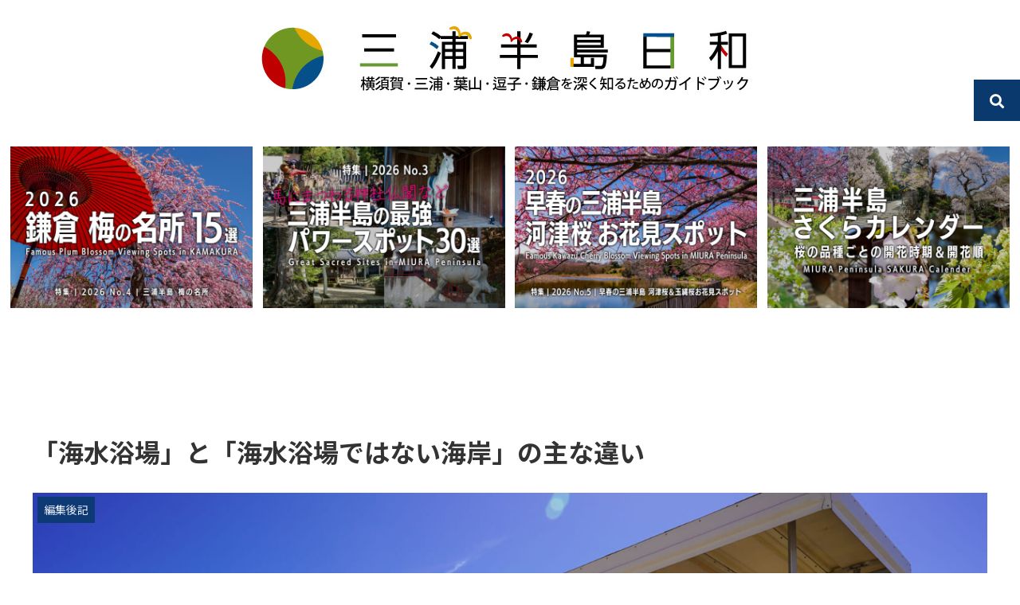

--- FILE ---
content_type: text/html; charset=UTF-8
request_url: https://miurahantou.jp/20230731a/
body_size: 40027
content:
<!doctype html>
<html lang="ja">

<head>
<meta charset="utf-8">
<meta http-equiv="X-UA-Compatible" content="IE=edge">
<meta name="viewport" content="width=device-width, initial-scale=1.0, viewport-fit=cover"/>
<meta name="referrer" content="no-referrer-when-downgrade"/>

      
<!-- Global site tag (gtag.js) - Google Analytics -->
<script async src="https://www.googletagmanager.com/gtag/js?id=UA-62587808-1"></script>
<script>
  window.dataLayer = window.dataLayer || [];
  function gtag(){dataLayer.push(arguments);}
  gtag('js', new Date());

  gtag('config', 'UA-62587808-1');
</script>
<!-- /Global site tag (gtag.js) - Google Analytics -->

      
  <!-- Other Analytics -->
<meta name="author" content="三浦半島日和 編集人">
<!-- /Other Analytics -->
<!-- preconnect dns-prefetch -->
<link rel="preconnect dns-prefetch" href="//www.googletagmanager.com">
<link rel="preconnect dns-prefetch" href="//www.google-analytics.com">
<link rel="preconnect dns-prefetch" href="//ajax.googleapis.com">
<link rel="preconnect dns-prefetch" href="//cdnjs.cloudflare.com">
<link rel="preconnect dns-prefetch" href="//pagead2.googlesyndication.com">
<link rel="preconnect dns-prefetch" href="//googleads.g.doubleclick.net">
<link rel="preconnect dns-prefetch" href="//tpc.googlesyndication.com">
<link rel="preconnect dns-prefetch" href="//ad.doubleclick.net">
<link rel="preconnect dns-prefetch" href="//www.gstatic.com">
<link rel="preconnect dns-prefetch" href="//cse.google.com">
<link rel="preconnect dns-prefetch" href="//fonts.gstatic.com">
<link rel="preconnect dns-prefetch" href="//fonts.googleapis.com">
<link rel="preconnect dns-prefetch" href="//cms.quantserve.com">
<link rel="preconnect dns-prefetch" href="//secure.gravatar.com">
<link rel="preconnect dns-prefetch" href="//cdn.syndication.twimg.com">
<link rel="preconnect dns-prefetch" href="//cdn.jsdelivr.net">
<link rel="preconnect dns-prefetch" href="//images-fe.ssl-images-amazon.com">
<link rel="preconnect dns-prefetch" href="//completion.amazon.com">
<link rel="preconnect dns-prefetch" href="//m.media-amazon.com">
<link rel="preconnect dns-prefetch" href="//i.moshimo.com">
<link rel="preconnect dns-prefetch" href="//aml.valuecommerce.com">
<link rel="preconnect dns-prefetch" href="//dalc.valuecommerce.com">
<link rel="preconnect dns-prefetch" href="//dalb.valuecommerce.com">
<title>「海水浴場」と「海水浴場ではない海岸」の主な違い</title>
<style>
#wpadminbar #wp-admin-bar-wccp_free_top_button .ab-icon:before {
	content: "\f160";
	color: #02CA02;
	top: 3px;
}
#wpadminbar #wp-admin-bar-wccp_free_top_button .ab-icon {
	transform: rotate(45deg);
}
</style>
<meta name='robots' content='max-image-preview:large' />

<!-- OGP -->
<meta property="og:type" content="article">
<meta property="og:description" content="海水浴場とは、簡単に言えば、遠泳・遊泳区域とヨットやサーフィン、水上バイク等のレジャー区域が分離されていて、ライフセーバー等による監視体制があり、海の家などの休憩や着替えのできる施設が設置されている海岸です。海の天候が遠泳・遊泳に適している">
<meta property="og:title" content="「海水浴場」と「海水浴場ではない海岸」の主な違い">
<meta property="og:url" content="https://miurahantou.jp/20230731a/">
<meta property="og:image" content="https://miurahantou.jp/wp-content/uploads/2023/07/b305fd5cdd357e9858c22d0998348a3e.jpg">
<meta property="og:site_name" content="三浦半島日和　横須賀・三浦・葉山・逗子・鎌倉を深く知るためのガイドブック">
<meta property="og:locale" content="ja_JP">
<meta property="article:published_time" content="2023-07-31T14:24:25+09:00" />
<meta property="article:modified_time" content="2023-07-31T14:24:25+09:00" />
<meta property="article:section" content="編集後記">
<!-- /OGP -->

<!-- Twitter Card -->
<meta name="twitter:card" content="summary_large_image">
<meta property="twitter:description" content="海水浴場とは、簡単に言えば、遠泳・遊泳区域とヨットやサーフィン、水上バイク等のレジャー区域が分離されていて、ライフセーバー等による監視体制があり、海の家などの休憩や着替えのできる施設が設置されている海岸です。海の天候が遠泳・遊泳に適している">
<meta property="twitter:title" content="「海水浴場」と「海水浴場ではない海岸」の主な違い">
<meta property="twitter:url" content="https://miurahantou.jp/20230731a/">
<meta name="twitter:image" content="https://miurahantou.jp/wp-content/uploads/2023/07/b305fd5cdd357e9858c22d0998348a3e.jpg">
<meta name="twitter:domain" content="miurahantou.jp">
<meta name="twitter:creator" content="@miurahantou_jp">
<meta name="twitter:site" content="@miurahantou_jp">
<!-- /Twitter Card -->
<link rel='dns-prefetch' href='//ajax.googleapis.com' />
<link rel='dns-prefetch' href='//cdnjs.cloudflare.com' />
<link rel='dns-prefetch' href='//fonts.googleapis.com' />
<link rel='dns-prefetch' href='//s.w.org' />
<link rel="alternate" type="application/rss+xml" title="三浦半島日和　横須賀・三浦・葉山・逗子・鎌倉を深く知るためのガイドブック &raquo; フィード" href="https://miurahantou.jp/feed/" />
<link rel="alternate" type="application/rss+xml" title="三浦半島日和　横須賀・三浦・葉山・逗子・鎌倉を深く知るためのガイドブック &raquo; コメントフィード" href="https://miurahantou.jp/comments/feed/" />
<link rel="alternate" type="application/rss+xml" title="三浦半島日和　横須賀・三浦・葉山・逗子・鎌倉を深く知るためのガイドブック &raquo; 「海水浴場」と「海水浴場ではない海岸」の主な違い のコメントのフィード" href="https://miurahantou.jp/20230731a/feed/" />
<link rel='stylesheet' id='cocoon-style-css'  href='https://miurahantou.jp/wp-content/themes/cocoon-master/style.css?ver=5.7.2&#038;fver=20210117125828' media='all' />
<style id='cocoon-style-inline-css'>
#header-container,#header-container .navi,#navi .navi-in>.menu-header .sub-menu,.article h2,.sidebar h3,.cat-link,.cat-label,.appeal-content .appeal-button,.demo .cat-label,.blogcard-type .blogcard-label,#footer{background-color:#0a396d}#navi .navi-in a:hover,#footer a:hover{background-color:rgba(255,255,255,.2)}.article h3,.article h4,.article h5,.article h6,.cat-link,.tag-link{border-color:#0a396d}blockquote::before,blockquote::after,.pager-post-navi a.a-wrap::before{color:rgba(10,57,109,.5)}blockquote,.key-btn{background-color:rgba(10,57,109,.05);border-color:rgba(10,57,109,.5)}pre,.pager-links span,table th,.pagination .current{background-color:rgba(10,57,109,.1);border-color:rgba(10,57,109,.5)}table th,table td,.page-numbers,.page-numbers.dots,.tagcloud a,.list.ecb-entry-border .entry-card-wrap,.related-entries.recb-entry-border .related-entry-card-wrap,.carousel .a-wrap,.pager-post-navi.post-navi-border a.a-wrap,.article .toc,.a-wrap .blogcard,.author-box,.comment-reply-link,.ranking-item{border-color:rgba(10,57,109,.5)}table tr:nth-of-type(2n+1),.page-numbers.dots,.a-wrap:hover,.pagination a:hover,.pagination-next-link:hover,.widget_recent_entries ul li a:hover,.widget_categories ul li a:hover,.widget_archive ul li a:hover,.widget_pages ul li a:hover,.widget_meta ul li a:hover,.widget_rss ul li a:hover,.widget_nav_menu ul li a:hover,.pager-links a:hover span,.tag-link:hover,.tagcloud a:hover{background-color:rgba(10,57,109,.05)}.header,.header .site-name-text,#navi .navi-in a,#navi .navi-in a:hover,.article h2,.sidebar h3,#footer,#footer a{color:#fff}body.public-page{background-color:#fff}a{color:#0a396d}#header-container,#header-container .navi,#navi .navi-in>.menu-header .sub-menu{background-color:#fff}.header,.header .site-name-text,#navi .navi-in a,#navi .navi-in a:hover{color:#fff}.header{background-color:#fff}#header-container .navi,#navi .navi-in>.menu-header .sub-menu{background-color:#fff}#navi .navi-in a,#navi .navi-in a:hover{color:#fff}#navi .navi-in a,#navi .navi-in a:hover{color:#0a396d}#navi .navi-in a:hover{background-color:rgba(255,255,255,.2)}#navi .navi-in>ul>li{width:176px}.main{width:1242px}.main{padding:20px 20px}.sidebar{width:376px}.wrap{width:1638px}@media screen and (max-width:1642px){.wrap{width:auto}.main,.sidebar,.sidebar-left .main,.sidebar-left .sidebar{margin:0 .5%}.main{width:67%}.sidebar{padding:10px;width:30%}.entry-card-thumb{width:38%}.entry-card-content{margin-left:40%}}body::after{content:url(https://miurahantou.jp/wp-content/themes/cocoon-master/lib/analytics/access.php?post_id=24915&post_type=post)!important;visibility:hidden;position:absolute;bottom:0;right:0;width:1px;height:1px;overflow:hidden;display:inline!important}*::selection{color:#0e649b}*::-moz-selection{color:#0e649b}.toc-checkbox{display:none}.toc-content{visibility:hidden;height:0;opacity:.2;transition:all .5s ease-out}.toc-checkbox:checked~.toc-content{visibility:visible;padding-top:.6em;height:100%;opacity:1}.toc-title::after{content:'[開く]';margin-left:.5em;cursor:pointer;font-size:.8em}.toc-title:hover::after{text-decoration:underline}.toc-checkbox:checked+.toc-title::after{content:'[閉じる]'}#respond{display:none}#footer{background:#0a396d}#footer,#footer a,.footer-title{color:#fff}.entry-content>*,.demo .entry-content p{line-height:1.8}.article p,.demo .entry-content p,.article dl,.article ul,.article ol,.article blockquote,.article pre,.article table,.article .author-box,.article .blogcard-wrap,.article .login-user-only,.article .information-box,.article .question-box,.article .alert-box,.article .information,.article .question,.article .alert,.article .memo-box,.article .comment-box,.article .common-icon-box,.article .blank-box,.article .button-block,.article .micro-bottom,.article .caption-box,.article .tab-caption-box,.article .label-box,.article .toggle-wrap,.article .wp-block-image,.booklink-box,.article .kaerebalink-box,.article .tomarebalink-box,.article .product-item-box,.article .speech-wrap,.article .toc,.article .column-wrap,.article .new-entry-cards,.article .popular-entry-cards,.article .navi-entry-cards,.article .box-menus,.article .ranking-item,.article .wp-block-categories,.article .wp-block-archives,.article .wp-block-archives-dropdown,.article .wp-block-calendar,.article .rss-entry-cards,.article .ad-area,.article .wp-block-gallery,.article .wp-block-audio,.article .wp-block-cover,.article .wp-block-file,.article .wp-block-media-text,.article .wp-block-video,.article .wp-block-buttons,.article .wp-block-columns,.article .wp-block-separator,.article .components-placeholder,.article .wp-block-search,.article .wp-block-social-links,.article .timeline-box,.article .blogcard-type,.article .btn-wrap,.article .btn-wrap a,.article .block-box,.article .wp-block-embed,.article .wp-block-group,.article .wp-block-table,.article .scrollable-table,.article .wp-block-separator,[data-type="core/freeform"]{margin-bottom:1.8em}.article h2,.article h3,.article h4,.article h5,.article h6{margin-bottom:32.4px}@media screen and (max-width:480px){.page-body,.menu-content{font-size:16px}.article h2,.article h3,.article h4,.article h5,.article h6{margin-bottom:28.8px}}@media screen and (max-width:781px){.wp-block-column{margin-bottom:1.8em}}@media screen and (max-width:599px){.column-wrap>div{margin-bottom:1.8em}}.article h2,.article h3,.article h4,.article h5,.article h6{margin-top:2.4em}.article .micro-top{margin-bottom:.36em}.article .micro-bottom{margin-top:-1.62em}.article .micro-balloon{margin-bottom:.9em}.article .micro-bottom.micro-balloon{margin-top:-1.26em}.blank-box.bb-key-color{border-color:#0a396d}.iic-key-color li::before{color:#0a396d}.blank-box.bb-tab.bb-key-color::before{background-color:#0a396d}.tb-key-color .toggle-button{border:1px solid #0a396d;background:#0a396d;color:#fff}.tb-key-color .toggle-button::before{color:#ccc}.tb-key-color .toggle-checkbox:checked~.toggle-content{border-color:#0a396d}.cb-key-color.caption-box{border-color:#0a396d}.cb-key-color .caption-box-label{background-color:#0a396d;color:#fff}.tcb-key-color .tab-caption-box-label{background-color:#0a396d;color:#fff}.tcb-key-color .tab-caption-box-content{border-color:#0a396d}.lb-key-color .label-box-content{border-color:#0a396d}.mc-key-color{background-color:#0a396d;color:#fff;border:0}.mc-key-color.micro-bottom::after{border-bottom-color:#0a396d;border-top-color:transparent}.mc-key-color::before{border-top-color:transparent;border-bottom-color:transparent}.mc-key-color::after{border-top-color:#0a396d}.btn-key-color,.btn-wrap.btn-wrap-key-color>a{background-color:#0a396d}.has-text-color.has-key-color-color{color:#0a396d}.has-background.has-key-color-background-color{background-color:#0a396d}.article.page-body,body#tinymce.wp-editor{background-color:#fff}.article.page-body,.editor-post-title__block .editor-post-title__input,body#tinymce.wp-editor{color:#333}.body .has-key-color-background-color{background-color:#0a396d}.body .has-key-color-color{color:#0a396d}.body .has-key-color-border-color{border-color:#0a396d}.btn-wrap.has-key-color-background-color>a{background-color:#0a396d}.btn-wrap.has-key-color-color>a{color:#0a396d}.btn-wrap.has-key-color-border-color>a{border-color:#0a396d}.bb-tab.has-key-color-border-color .bb-label{background-color:#0a396d}.toggle-wrap.has-key-color-border-color .toggle-button{background-color:#0a396d}.toggle-wrap.has-key-color-border-color .toggle-button,.toggle-wrap.has-key-color-border-color .toggle-content{border-color:#0a396d}.iconlist-box.has-key-color-icon-color li::before{color:#0a396d}.micro-balloon.has-key-color-background-color{background-color:#0a396d;border-color:transparent}.micro-balloon.has-key-color-background-color.micro-bottom::after{border-bottom-color:#0a396d;border-top-color:transparent}.micro-balloon.has-key-color-background-color::before{border-top-color:transparent;border-bottom-color:transparent}.micro-balloon.has-key-color-background-color::after{border-top-color:#0a396d}.micro-balloon.has-border-color.has-key-color-border-color{border-color:#0a396d}.micro-balloon.micro-top.has-key-color-border-color::before{border-top-color:#0a396d}.micro-balloon.micro-bottom.has-key-color-border-color::before{border-bottom-color:#0a396d}.caption-box.has-key-color-border-color .box-label{background-color:#0a396d}.tab-caption-box.has-key-color-border-color .box-label{background-color:#0a396d}.tab-caption-box.has-key-color-border-color .box-content{border-color:#0a396d}.tab-caption-box.has-key-color-background-color .box-content{background-color:#0a396d}.label-box.has-key-color-border-color .box-content{border-color:#0a396d}.label-box.has-key-color-background-color .box-content{background-color:#0a396d}.sbp-l .speech-balloon.has-key-color-border-color::before{border-right-color:#0a396d}.sbp-r .speech-balloon.has-key-color-border-color::before{border-left-color:#0a396d}.sbp-l .speech-balloon.has-key-color-background-color::after{border-right-color:#0a396d}.sbp-r .speech-balloon.has-key-color-background-color::after{border-left-color:#0a396d}.sbs-line.sbp-r .speech-balloon.has-key-color-background-color{background-color:#0a396d}.sbs-line.sbp-r .speech-balloon.has-key-color-border-color{border-color:#0a396d}.speech-wrap.sbs-think .speech-balloon.has-key-color-border-color::before,.speech-wrap.sbs-think .speech-balloon.has-key-color-border-color::after{border-color:#0a396d}.sbs-think .speech-balloon.has-key-color-background-color::before,.sbs-think .speech-balloon.has-key-color-background-color::after{background-color:#0a396d}.timeline-box.has-key-color-point-color .timeline-item::before{background-color:#0a396d}.body .has-red-background-color{background-color:#e60033}.body .has-red-color{color:#e60033}.body .has-red-border-color{border-color:#e60033}.btn-wrap.has-red-background-color>a{background-color:#e60033}.btn-wrap.has-red-color>a{color:#e60033}.btn-wrap.has-red-border-color>a{border-color:#e60033}.bb-tab.has-red-border-color .bb-label{background-color:#e60033}.toggle-wrap.has-red-border-color .toggle-button{background-color:#e60033}.toggle-wrap.has-red-border-color .toggle-button,.toggle-wrap.has-red-border-color .toggle-content{border-color:#e60033}.iconlist-box.has-red-icon-color li::before{color:#e60033}.micro-balloon.has-red-background-color{background-color:#e60033;border-color:transparent}.micro-balloon.has-red-background-color.micro-bottom::after{border-bottom-color:#e60033;border-top-color:transparent}.micro-balloon.has-red-background-color::before{border-top-color:transparent;border-bottom-color:transparent}.micro-balloon.has-red-background-color::after{border-top-color:#e60033}.micro-balloon.has-border-color.has-red-border-color{border-color:#e60033}.micro-balloon.micro-top.has-red-border-color::before{border-top-color:#e60033}.micro-balloon.micro-bottom.has-red-border-color::before{border-bottom-color:#e60033}.caption-box.has-red-border-color .box-label{background-color:#e60033}.tab-caption-box.has-red-border-color .box-label{background-color:#e60033}.tab-caption-box.has-red-border-color .box-content{border-color:#e60033}.tab-caption-box.has-red-background-color .box-content{background-color:#e60033}.label-box.has-red-border-color .box-content{border-color:#e60033}.label-box.has-red-background-color .box-content{background-color:#e60033}.sbp-l .speech-balloon.has-red-border-color::before{border-right-color:#e60033}.sbp-r .speech-balloon.has-red-border-color::before{border-left-color:#e60033}.sbp-l .speech-balloon.has-red-background-color::after{border-right-color:#e60033}.sbp-r .speech-balloon.has-red-background-color::after{border-left-color:#e60033}.sbs-line.sbp-r .speech-balloon.has-red-background-color{background-color:#e60033}.sbs-line.sbp-r .speech-balloon.has-red-border-color{border-color:#e60033}.speech-wrap.sbs-think .speech-balloon.has-red-border-color::before,.speech-wrap.sbs-think .speech-balloon.has-red-border-color::after{border-color:#e60033}.sbs-think .speech-balloon.has-red-background-color::before,.sbs-think .speech-balloon.has-red-background-color::after{background-color:#e60033}.timeline-box.has-red-point-color .timeline-item::before{background-color:#e60033}.body .has-pink-background-color{background-color:#e95295}.body .has-pink-color{color:#e95295}.body .has-pink-border-color{border-color:#e95295}.btn-wrap.has-pink-background-color>a{background-color:#e95295}.btn-wrap.has-pink-color>a{color:#e95295}.btn-wrap.has-pink-border-color>a{border-color:#e95295}.bb-tab.has-pink-border-color .bb-label{background-color:#e95295}.toggle-wrap.has-pink-border-color .toggle-button{background-color:#e95295}.toggle-wrap.has-pink-border-color .toggle-button,.toggle-wrap.has-pink-border-color .toggle-content{border-color:#e95295}.iconlist-box.has-pink-icon-color li::before{color:#e95295}.micro-balloon.has-pink-background-color{background-color:#e95295;border-color:transparent}.micro-balloon.has-pink-background-color.micro-bottom::after{border-bottom-color:#e95295;border-top-color:transparent}.micro-balloon.has-pink-background-color::before{border-top-color:transparent;border-bottom-color:transparent}.micro-balloon.has-pink-background-color::after{border-top-color:#e95295}.micro-balloon.has-border-color.has-pink-border-color{border-color:#e95295}.micro-balloon.micro-top.has-pink-border-color::before{border-top-color:#e95295}.micro-balloon.micro-bottom.has-pink-border-color::before{border-bottom-color:#e95295}.caption-box.has-pink-border-color .box-label{background-color:#e95295}.tab-caption-box.has-pink-border-color .box-label{background-color:#e95295}.tab-caption-box.has-pink-border-color .box-content{border-color:#e95295}.tab-caption-box.has-pink-background-color .box-content{background-color:#e95295}.label-box.has-pink-border-color .box-content{border-color:#e95295}.label-box.has-pink-background-color .box-content{background-color:#e95295}.sbp-l .speech-balloon.has-pink-border-color::before{border-right-color:#e95295}.sbp-r .speech-balloon.has-pink-border-color::before{border-left-color:#e95295}.sbp-l .speech-balloon.has-pink-background-color::after{border-right-color:#e95295}.sbp-r .speech-balloon.has-pink-background-color::after{border-left-color:#e95295}.sbs-line.sbp-r .speech-balloon.has-pink-background-color{background-color:#e95295}.sbs-line.sbp-r .speech-balloon.has-pink-border-color{border-color:#e95295}.speech-wrap.sbs-think .speech-balloon.has-pink-border-color::before,.speech-wrap.sbs-think .speech-balloon.has-pink-border-color::after{border-color:#e95295}.sbs-think .speech-balloon.has-pink-background-color::before,.sbs-think .speech-balloon.has-pink-background-color::after{background-color:#e95295}.timeline-box.has-pink-point-color .timeline-item::before{background-color:#e95295}.body .has-purple-background-color{background-color:#884898}.body .has-purple-color{color:#884898}.body .has-purple-border-color{border-color:#884898}.btn-wrap.has-purple-background-color>a{background-color:#884898}.btn-wrap.has-purple-color>a{color:#884898}.btn-wrap.has-purple-border-color>a{border-color:#884898}.bb-tab.has-purple-border-color .bb-label{background-color:#884898}.toggle-wrap.has-purple-border-color .toggle-button{background-color:#884898}.toggle-wrap.has-purple-border-color .toggle-button,.toggle-wrap.has-purple-border-color .toggle-content{border-color:#884898}.iconlist-box.has-purple-icon-color li::before{color:#884898}.micro-balloon.has-purple-background-color{background-color:#884898;border-color:transparent}.micro-balloon.has-purple-background-color.micro-bottom::after{border-bottom-color:#884898;border-top-color:transparent}.micro-balloon.has-purple-background-color::before{border-top-color:transparent;border-bottom-color:transparent}.micro-balloon.has-purple-background-color::after{border-top-color:#884898}.micro-balloon.has-border-color.has-purple-border-color{border-color:#884898}.micro-balloon.micro-top.has-purple-border-color::before{border-top-color:#884898}.micro-balloon.micro-bottom.has-purple-border-color::before{border-bottom-color:#884898}.caption-box.has-purple-border-color .box-label{background-color:#884898}.tab-caption-box.has-purple-border-color .box-label{background-color:#884898}.tab-caption-box.has-purple-border-color .box-content{border-color:#884898}.tab-caption-box.has-purple-background-color .box-content{background-color:#884898}.label-box.has-purple-border-color .box-content{border-color:#884898}.label-box.has-purple-background-color .box-content{background-color:#884898}.sbp-l .speech-balloon.has-purple-border-color::before{border-right-color:#884898}.sbp-r .speech-balloon.has-purple-border-color::before{border-left-color:#884898}.sbp-l .speech-balloon.has-purple-background-color::after{border-right-color:#884898}.sbp-r .speech-balloon.has-purple-background-color::after{border-left-color:#884898}.sbs-line.sbp-r .speech-balloon.has-purple-background-color{background-color:#884898}.sbs-line.sbp-r .speech-balloon.has-purple-border-color{border-color:#884898}.speech-wrap.sbs-think .speech-balloon.has-purple-border-color::before,.speech-wrap.sbs-think .speech-balloon.has-purple-border-color::after{border-color:#884898}.sbs-think .speech-balloon.has-purple-background-color::before,.sbs-think .speech-balloon.has-purple-background-color::after{background-color:#884898}.timeline-box.has-purple-point-color .timeline-item::before{background-color:#884898}.body .has-deep-background-color{background-color:#55295b}.body .has-deep-color{color:#55295b}.body .has-deep-border-color{border-color:#55295b}.btn-wrap.has-deep-background-color>a{background-color:#55295b}.btn-wrap.has-deep-color>a{color:#55295b}.btn-wrap.has-deep-border-color>a{border-color:#55295b}.bb-tab.has-deep-border-color .bb-label{background-color:#55295b}.toggle-wrap.has-deep-border-color .toggle-button{background-color:#55295b}.toggle-wrap.has-deep-border-color .toggle-button,.toggle-wrap.has-deep-border-color .toggle-content{border-color:#55295b}.iconlist-box.has-deep-icon-color li::before{color:#55295b}.micro-balloon.has-deep-background-color{background-color:#55295b;border-color:transparent}.micro-balloon.has-deep-background-color.micro-bottom::after{border-bottom-color:#55295b;border-top-color:transparent}.micro-balloon.has-deep-background-color::before{border-top-color:transparent;border-bottom-color:transparent}.micro-balloon.has-deep-background-color::after{border-top-color:#55295b}.micro-balloon.has-border-color.has-deep-border-color{border-color:#55295b}.micro-balloon.micro-top.has-deep-border-color::before{border-top-color:#55295b}.micro-balloon.micro-bottom.has-deep-border-color::before{border-bottom-color:#55295b}.caption-box.has-deep-border-color .box-label{background-color:#55295b}.tab-caption-box.has-deep-border-color .box-label{background-color:#55295b}.tab-caption-box.has-deep-border-color .box-content{border-color:#55295b}.tab-caption-box.has-deep-background-color .box-content{background-color:#55295b}.label-box.has-deep-border-color .box-content{border-color:#55295b}.label-box.has-deep-background-color .box-content{background-color:#55295b}.sbp-l .speech-balloon.has-deep-border-color::before{border-right-color:#55295b}.sbp-r .speech-balloon.has-deep-border-color::before{border-left-color:#55295b}.sbp-l .speech-balloon.has-deep-background-color::after{border-right-color:#55295b}.sbp-r .speech-balloon.has-deep-background-color::after{border-left-color:#55295b}.sbs-line.sbp-r .speech-balloon.has-deep-background-color{background-color:#55295b}.sbs-line.sbp-r .speech-balloon.has-deep-border-color{border-color:#55295b}.speech-wrap.sbs-think .speech-balloon.has-deep-border-color::before,.speech-wrap.sbs-think .speech-balloon.has-deep-border-color::after{border-color:#55295b}.sbs-think .speech-balloon.has-deep-background-color::before,.sbs-think .speech-balloon.has-deep-background-color::after{background-color:#55295b}.timeline-box.has-deep-point-color .timeline-item::before{background-color:#55295b}.body .has-indigo-background-color{background-color:#1e50a2}.body .has-indigo-color{color:#1e50a2}.body .has-indigo-border-color{border-color:#1e50a2}.btn-wrap.has-indigo-background-color>a{background-color:#1e50a2}.btn-wrap.has-indigo-color>a{color:#1e50a2}.btn-wrap.has-indigo-border-color>a{border-color:#1e50a2}.bb-tab.has-indigo-border-color .bb-label{background-color:#1e50a2}.toggle-wrap.has-indigo-border-color .toggle-button{background-color:#1e50a2}.toggle-wrap.has-indigo-border-color .toggle-button,.toggle-wrap.has-indigo-border-color .toggle-content{border-color:#1e50a2}.iconlist-box.has-indigo-icon-color li::before{color:#1e50a2}.micro-balloon.has-indigo-background-color{background-color:#1e50a2;border-color:transparent}.micro-balloon.has-indigo-background-color.micro-bottom::after{border-bottom-color:#1e50a2;border-top-color:transparent}.micro-balloon.has-indigo-background-color::before{border-top-color:transparent;border-bottom-color:transparent}.micro-balloon.has-indigo-background-color::after{border-top-color:#1e50a2}.micro-balloon.has-border-color.has-indigo-border-color{border-color:#1e50a2}.micro-balloon.micro-top.has-indigo-border-color::before{border-top-color:#1e50a2}.micro-balloon.micro-bottom.has-indigo-border-color::before{border-bottom-color:#1e50a2}.caption-box.has-indigo-border-color .box-label{background-color:#1e50a2}.tab-caption-box.has-indigo-border-color .box-label{background-color:#1e50a2}.tab-caption-box.has-indigo-border-color .box-content{border-color:#1e50a2}.tab-caption-box.has-indigo-background-color .box-content{background-color:#1e50a2}.label-box.has-indigo-border-color .box-content{border-color:#1e50a2}.label-box.has-indigo-background-color .box-content{background-color:#1e50a2}.sbp-l .speech-balloon.has-indigo-border-color::before{border-right-color:#1e50a2}.sbp-r .speech-balloon.has-indigo-border-color::before{border-left-color:#1e50a2}.sbp-l .speech-balloon.has-indigo-background-color::after{border-right-color:#1e50a2}.sbp-r .speech-balloon.has-indigo-background-color::after{border-left-color:#1e50a2}.sbs-line.sbp-r .speech-balloon.has-indigo-background-color{background-color:#1e50a2}.sbs-line.sbp-r .speech-balloon.has-indigo-border-color{border-color:#1e50a2}.speech-wrap.sbs-think .speech-balloon.has-indigo-border-color::before,.speech-wrap.sbs-think .speech-balloon.has-indigo-border-color::after{border-color:#1e50a2}.sbs-think .speech-balloon.has-indigo-background-color::before,.sbs-think .speech-balloon.has-indigo-background-color::after{background-color:#1e50a2}.timeline-box.has-indigo-point-color .timeline-item::before{background-color:#1e50a2}.body .has-blue-background-color{background-color:#0095d9}.body .has-blue-color{color:#0095d9}.body .has-blue-border-color{border-color:#0095d9}.btn-wrap.has-blue-background-color>a{background-color:#0095d9}.btn-wrap.has-blue-color>a{color:#0095d9}.btn-wrap.has-blue-border-color>a{border-color:#0095d9}.bb-tab.has-blue-border-color .bb-label{background-color:#0095d9}.toggle-wrap.has-blue-border-color .toggle-button{background-color:#0095d9}.toggle-wrap.has-blue-border-color .toggle-button,.toggle-wrap.has-blue-border-color .toggle-content{border-color:#0095d9}.iconlist-box.has-blue-icon-color li::before{color:#0095d9}.micro-balloon.has-blue-background-color{background-color:#0095d9;border-color:transparent}.micro-balloon.has-blue-background-color.micro-bottom::after{border-bottom-color:#0095d9;border-top-color:transparent}.micro-balloon.has-blue-background-color::before{border-top-color:transparent;border-bottom-color:transparent}.micro-balloon.has-blue-background-color::after{border-top-color:#0095d9}.micro-balloon.has-border-color.has-blue-border-color{border-color:#0095d9}.micro-balloon.micro-top.has-blue-border-color::before{border-top-color:#0095d9}.micro-balloon.micro-bottom.has-blue-border-color::before{border-bottom-color:#0095d9}.caption-box.has-blue-border-color .box-label{background-color:#0095d9}.tab-caption-box.has-blue-border-color .box-label{background-color:#0095d9}.tab-caption-box.has-blue-border-color .box-content{border-color:#0095d9}.tab-caption-box.has-blue-background-color .box-content{background-color:#0095d9}.label-box.has-blue-border-color .box-content{border-color:#0095d9}.label-box.has-blue-background-color .box-content{background-color:#0095d9}.sbp-l .speech-balloon.has-blue-border-color::before{border-right-color:#0095d9}.sbp-r .speech-balloon.has-blue-border-color::before{border-left-color:#0095d9}.sbp-l .speech-balloon.has-blue-background-color::after{border-right-color:#0095d9}.sbp-r .speech-balloon.has-blue-background-color::after{border-left-color:#0095d9}.sbs-line.sbp-r .speech-balloon.has-blue-background-color{background-color:#0095d9}.sbs-line.sbp-r .speech-balloon.has-blue-border-color{border-color:#0095d9}.speech-wrap.sbs-think .speech-balloon.has-blue-border-color::before,.speech-wrap.sbs-think .speech-balloon.has-blue-border-color::after{border-color:#0095d9}.sbs-think .speech-balloon.has-blue-background-color::before,.sbs-think .speech-balloon.has-blue-background-color::after{background-color:#0095d9}.timeline-box.has-blue-point-color .timeline-item::before{background-color:#0095d9}.body .has-light-blue-background-color{background-color:#2ca9e1}.body .has-light-blue-color{color:#2ca9e1}.body .has-light-blue-border-color{border-color:#2ca9e1}.btn-wrap.has-light-blue-background-color>a{background-color:#2ca9e1}.btn-wrap.has-light-blue-color>a{color:#2ca9e1}.btn-wrap.has-light-blue-border-color>a{border-color:#2ca9e1}.bb-tab.has-light-blue-border-color .bb-label{background-color:#2ca9e1}.toggle-wrap.has-light-blue-border-color .toggle-button{background-color:#2ca9e1}.toggle-wrap.has-light-blue-border-color .toggle-button,.toggle-wrap.has-light-blue-border-color .toggle-content{border-color:#2ca9e1}.iconlist-box.has-light-blue-icon-color li::before{color:#2ca9e1}.micro-balloon.has-light-blue-background-color{background-color:#2ca9e1;border-color:transparent}.micro-balloon.has-light-blue-background-color.micro-bottom::after{border-bottom-color:#2ca9e1;border-top-color:transparent}.micro-balloon.has-light-blue-background-color::before{border-top-color:transparent;border-bottom-color:transparent}.micro-balloon.has-light-blue-background-color::after{border-top-color:#2ca9e1}.micro-balloon.has-border-color.has-light-blue-border-color{border-color:#2ca9e1}.micro-balloon.micro-top.has-light-blue-border-color::before{border-top-color:#2ca9e1}.micro-balloon.micro-bottom.has-light-blue-border-color::before{border-bottom-color:#2ca9e1}.caption-box.has-light-blue-border-color .box-label{background-color:#2ca9e1}.tab-caption-box.has-light-blue-border-color .box-label{background-color:#2ca9e1}.tab-caption-box.has-light-blue-border-color .box-content{border-color:#2ca9e1}.tab-caption-box.has-light-blue-background-color .box-content{background-color:#2ca9e1}.label-box.has-light-blue-border-color .box-content{border-color:#2ca9e1}.label-box.has-light-blue-background-color .box-content{background-color:#2ca9e1}.sbp-l .speech-balloon.has-light-blue-border-color::before{border-right-color:#2ca9e1}.sbp-r .speech-balloon.has-light-blue-border-color::before{border-left-color:#2ca9e1}.sbp-l .speech-balloon.has-light-blue-background-color::after{border-right-color:#2ca9e1}.sbp-r .speech-balloon.has-light-blue-background-color::after{border-left-color:#2ca9e1}.sbs-line.sbp-r .speech-balloon.has-light-blue-background-color{background-color:#2ca9e1}.sbs-line.sbp-r .speech-balloon.has-light-blue-border-color{border-color:#2ca9e1}.speech-wrap.sbs-think .speech-balloon.has-light-blue-border-color::before,.speech-wrap.sbs-think .speech-balloon.has-light-blue-border-color::after{border-color:#2ca9e1}.sbs-think .speech-balloon.has-light-blue-background-color::before,.sbs-think .speech-balloon.has-light-blue-background-color::after{background-color:#2ca9e1}.timeline-box.has-light-blue-point-color .timeline-item::before{background-color:#2ca9e1}.body .has-cyan-background-color{background-color:#00a3af}.body .has-cyan-color{color:#00a3af}.body .has-cyan-border-color{border-color:#00a3af}.btn-wrap.has-cyan-background-color>a{background-color:#00a3af}.btn-wrap.has-cyan-color>a{color:#00a3af}.btn-wrap.has-cyan-border-color>a{border-color:#00a3af}.bb-tab.has-cyan-border-color .bb-label{background-color:#00a3af}.toggle-wrap.has-cyan-border-color .toggle-button{background-color:#00a3af}.toggle-wrap.has-cyan-border-color .toggle-button,.toggle-wrap.has-cyan-border-color .toggle-content{border-color:#00a3af}.iconlist-box.has-cyan-icon-color li::before{color:#00a3af}.micro-balloon.has-cyan-background-color{background-color:#00a3af;border-color:transparent}.micro-balloon.has-cyan-background-color.micro-bottom::after{border-bottom-color:#00a3af;border-top-color:transparent}.micro-balloon.has-cyan-background-color::before{border-top-color:transparent;border-bottom-color:transparent}.micro-balloon.has-cyan-background-color::after{border-top-color:#00a3af}.micro-balloon.has-border-color.has-cyan-border-color{border-color:#00a3af}.micro-balloon.micro-top.has-cyan-border-color::before{border-top-color:#00a3af}.micro-balloon.micro-bottom.has-cyan-border-color::before{border-bottom-color:#00a3af}.caption-box.has-cyan-border-color .box-label{background-color:#00a3af}.tab-caption-box.has-cyan-border-color .box-label{background-color:#00a3af}.tab-caption-box.has-cyan-border-color .box-content{border-color:#00a3af}.tab-caption-box.has-cyan-background-color .box-content{background-color:#00a3af}.label-box.has-cyan-border-color .box-content{border-color:#00a3af}.label-box.has-cyan-background-color .box-content{background-color:#00a3af}.sbp-l .speech-balloon.has-cyan-border-color::before{border-right-color:#00a3af}.sbp-r .speech-balloon.has-cyan-border-color::before{border-left-color:#00a3af}.sbp-l .speech-balloon.has-cyan-background-color::after{border-right-color:#00a3af}.sbp-r .speech-balloon.has-cyan-background-color::after{border-left-color:#00a3af}.sbs-line.sbp-r .speech-balloon.has-cyan-background-color{background-color:#00a3af}.sbs-line.sbp-r .speech-balloon.has-cyan-border-color{border-color:#00a3af}.speech-wrap.sbs-think .speech-balloon.has-cyan-border-color::before,.speech-wrap.sbs-think .speech-balloon.has-cyan-border-color::after{border-color:#00a3af}.sbs-think .speech-balloon.has-cyan-background-color::before,.sbs-think .speech-balloon.has-cyan-background-color::after{background-color:#00a3af}.timeline-box.has-cyan-point-color .timeline-item::before{background-color:#00a3af}.body .has-teal-background-color{background-color:#007b43}.body .has-teal-color{color:#007b43}.body .has-teal-border-color{border-color:#007b43}.btn-wrap.has-teal-background-color>a{background-color:#007b43}.btn-wrap.has-teal-color>a{color:#007b43}.btn-wrap.has-teal-border-color>a{border-color:#007b43}.bb-tab.has-teal-border-color .bb-label{background-color:#007b43}.toggle-wrap.has-teal-border-color .toggle-button{background-color:#007b43}.toggle-wrap.has-teal-border-color .toggle-button,.toggle-wrap.has-teal-border-color .toggle-content{border-color:#007b43}.iconlist-box.has-teal-icon-color li::before{color:#007b43}.micro-balloon.has-teal-background-color{background-color:#007b43;border-color:transparent}.micro-balloon.has-teal-background-color.micro-bottom::after{border-bottom-color:#007b43;border-top-color:transparent}.micro-balloon.has-teal-background-color::before{border-top-color:transparent;border-bottom-color:transparent}.micro-balloon.has-teal-background-color::after{border-top-color:#007b43}.micro-balloon.has-border-color.has-teal-border-color{border-color:#007b43}.micro-balloon.micro-top.has-teal-border-color::before{border-top-color:#007b43}.micro-balloon.micro-bottom.has-teal-border-color::before{border-bottom-color:#007b43}.caption-box.has-teal-border-color .box-label{background-color:#007b43}.tab-caption-box.has-teal-border-color .box-label{background-color:#007b43}.tab-caption-box.has-teal-border-color .box-content{border-color:#007b43}.tab-caption-box.has-teal-background-color .box-content{background-color:#007b43}.label-box.has-teal-border-color .box-content{border-color:#007b43}.label-box.has-teal-background-color .box-content{background-color:#007b43}.sbp-l .speech-balloon.has-teal-border-color::before{border-right-color:#007b43}.sbp-r .speech-balloon.has-teal-border-color::before{border-left-color:#007b43}.sbp-l .speech-balloon.has-teal-background-color::after{border-right-color:#007b43}.sbp-r .speech-balloon.has-teal-background-color::after{border-left-color:#007b43}.sbs-line.sbp-r .speech-balloon.has-teal-background-color{background-color:#007b43}.sbs-line.sbp-r .speech-balloon.has-teal-border-color{border-color:#007b43}.speech-wrap.sbs-think .speech-balloon.has-teal-border-color::before,.speech-wrap.sbs-think .speech-balloon.has-teal-border-color::after{border-color:#007b43}.sbs-think .speech-balloon.has-teal-background-color::before,.sbs-think .speech-balloon.has-teal-background-color::after{background-color:#007b43}.timeline-box.has-teal-point-color .timeline-item::before{background-color:#007b43}.body .has-green-background-color{background-color:#3eb370}.body .has-green-color{color:#3eb370}.body .has-green-border-color{border-color:#3eb370}.btn-wrap.has-green-background-color>a{background-color:#3eb370}.btn-wrap.has-green-color>a{color:#3eb370}.btn-wrap.has-green-border-color>a{border-color:#3eb370}.bb-tab.has-green-border-color .bb-label{background-color:#3eb370}.toggle-wrap.has-green-border-color .toggle-button{background-color:#3eb370}.toggle-wrap.has-green-border-color .toggle-button,.toggle-wrap.has-green-border-color .toggle-content{border-color:#3eb370}.iconlist-box.has-green-icon-color li::before{color:#3eb370}.micro-balloon.has-green-background-color{background-color:#3eb370;border-color:transparent}.micro-balloon.has-green-background-color.micro-bottom::after{border-bottom-color:#3eb370;border-top-color:transparent}.micro-balloon.has-green-background-color::before{border-top-color:transparent;border-bottom-color:transparent}.micro-balloon.has-green-background-color::after{border-top-color:#3eb370}.micro-balloon.has-border-color.has-green-border-color{border-color:#3eb370}.micro-balloon.micro-top.has-green-border-color::before{border-top-color:#3eb370}.micro-balloon.micro-bottom.has-green-border-color::before{border-bottom-color:#3eb370}.caption-box.has-green-border-color .box-label{background-color:#3eb370}.tab-caption-box.has-green-border-color .box-label{background-color:#3eb370}.tab-caption-box.has-green-border-color .box-content{border-color:#3eb370}.tab-caption-box.has-green-background-color .box-content{background-color:#3eb370}.label-box.has-green-border-color .box-content{border-color:#3eb370}.label-box.has-green-background-color .box-content{background-color:#3eb370}.sbp-l .speech-balloon.has-green-border-color::before{border-right-color:#3eb370}.sbp-r .speech-balloon.has-green-border-color::before{border-left-color:#3eb370}.sbp-l .speech-balloon.has-green-background-color::after{border-right-color:#3eb370}.sbp-r .speech-balloon.has-green-background-color::after{border-left-color:#3eb370}.sbs-line.sbp-r .speech-balloon.has-green-background-color{background-color:#3eb370}.sbs-line.sbp-r .speech-balloon.has-green-border-color{border-color:#3eb370}.speech-wrap.sbs-think .speech-balloon.has-green-border-color::before,.speech-wrap.sbs-think .speech-balloon.has-green-border-color::after{border-color:#3eb370}.sbs-think .speech-balloon.has-green-background-color::before,.sbs-think .speech-balloon.has-green-background-color::after{background-color:#3eb370}.timeline-box.has-green-point-color .timeline-item::before{background-color:#3eb370}.body .has-light-green-background-color{background-color:#8bc34a}.body .has-light-green-color{color:#8bc34a}.body .has-light-green-border-color{border-color:#8bc34a}.btn-wrap.has-light-green-background-color>a{background-color:#8bc34a}.btn-wrap.has-light-green-color>a{color:#8bc34a}.btn-wrap.has-light-green-border-color>a{border-color:#8bc34a}.bb-tab.has-light-green-border-color .bb-label{background-color:#8bc34a}.toggle-wrap.has-light-green-border-color .toggle-button{background-color:#8bc34a}.toggle-wrap.has-light-green-border-color .toggle-button,.toggle-wrap.has-light-green-border-color .toggle-content{border-color:#8bc34a}.iconlist-box.has-light-green-icon-color li::before{color:#8bc34a}.micro-balloon.has-light-green-background-color{background-color:#8bc34a;border-color:transparent}.micro-balloon.has-light-green-background-color.micro-bottom::after{border-bottom-color:#8bc34a;border-top-color:transparent}.micro-balloon.has-light-green-background-color::before{border-top-color:transparent;border-bottom-color:transparent}.micro-balloon.has-light-green-background-color::after{border-top-color:#8bc34a}.micro-balloon.has-border-color.has-light-green-border-color{border-color:#8bc34a}.micro-balloon.micro-top.has-light-green-border-color::before{border-top-color:#8bc34a}.micro-balloon.micro-bottom.has-light-green-border-color::before{border-bottom-color:#8bc34a}.caption-box.has-light-green-border-color .box-label{background-color:#8bc34a}.tab-caption-box.has-light-green-border-color .box-label{background-color:#8bc34a}.tab-caption-box.has-light-green-border-color .box-content{border-color:#8bc34a}.tab-caption-box.has-light-green-background-color .box-content{background-color:#8bc34a}.label-box.has-light-green-border-color .box-content{border-color:#8bc34a}.label-box.has-light-green-background-color .box-content{background-color:#8bc34a}.sbp-l .speech-balloon.has-light-green-border-color::before{border-right-color:#8bc34a}.sbp-r .speech-balloon.has-light-green-border-color::before{border-left-color:#8bc34a}.sbp-l .speech-balloon.has-light-green-background-color::after{border-right-color:#8bc34a}.sbp-r .speech-balloon.has-light-green-background-color::after{border-left-color:#8bc34a}.sbs-line.sbp-r .speech-balloon.has-light-green-background-color{background-color:#8bc34a}.sbs-line.sbp-r .speech-balloon.has-light-green-border-color{border-color:#8bc34a}.speech-wrap.sbs-think .speech-balloon.has-light-green-border-color::before,.speech-wrap.sbs-think .speech-balloon.has-light-green-border-color::after{border-color:#8bc34a}.sbs-think .speech-balloon.has-light-green-background-color::before,.sbs-think .speech-balloon.has-light-green-background-color::after{background-color:#8bc34a}.timeline-box.has-light-green-point-color .timeline-item::before{background-color:#8bc34a}.body .has-lime-background-color{background-color:#c3d825}.body .has-lime-color{color:#c3d825}.body .has-lime-border-color{border-color:#c3d825}.btn-wrap.has-lime-background-color>a{background-color:#c3d825}.btn-wrap.has-lime-color>a{color:#c3d825}.btn-wrap.has-lime-border-color>a{border-color:#c3d825}.bb-tab.has-lime-border-color .bb-label{background-color:#c3d825}.toggle-wrap.has-lime-border-color .toggle-button{background-color:#c3d825}.toggle-wrap.has-lime-border-color .toggle-button,.toggle-wrap.has-lime-border-color .toggle-content{border-color:#c3d825}.iconlist-box.has-lime-icon-color li::before{color:#c3d825}.micro-balloon.has-lime-background-color{background-color:#c3d825;border-color:transparent}.micro-balloon.has-lime-background-color.micro-bottom::after{border-bottom-color:#c3d825;border-top-color:transparent}.micro-balloon.has-lime-background-color::before{border-top-color:transparent;border-bottom-color:transparent}.micro-balloon.has-lime-background-color::after{border-top-color:#c3d825}.micro-balloon.has-border-color.has-lime-border-color{border-color:#c3d825}.micro-balloon.micro-top.has-lime-border-color::before{border-top-color:#c3d825}.micro-balloon.micro-bottom.has-lime-border-color::before{border-bottom-color:#c3d825}.caption-box.has-lime-border-color .box-label{background-color:#c3d825}.tab-caption-box.has-lime-border-color .box-label{background-color:#c3d825}.tab-caption-box.has-lime-border-color .box-content{border-color:#c3d825}.tab-caption-box.has-lime-background-color .box-content{background-color:#c3d825}.label-box.has-lime-border-color .box-content{border-color:#c3d825}.label-box.has-lime-background-color .box-content{background-color:#c3d825}.sbp-l .speech-balloon.has-lime-border-color::before{border-right-color:#c3d825}.sbp-r .speech-balloon.has-lime-border-color::before{border-left-color:#c3d825}.sbp-l .speech-balloon.has-lime-background-color::after{border-right-color:#c3d825}.sbp-r .speech-balloon.has-lime-background-color::after{border-left-color:#c3d825}.sbs-line.sbp-r .speech-balloon.has-lime-background-color{background-color:#c3d825}.sbs-line.sbp-r .speech-balloon.has-lime-border-color{border-color:#c3d825}.speech-wrap.sbs-think .speech-balloon.has-lime-border-color::before,.speech-wrap.sbs-think .speech-balloon.has-lime-border-color::after{border-color:#c3d825}.sbs-think .speech-balloon.has-lime-background-color::before,.sbs-think .speech-balloon.has-lime-background-color::after{background-color:#c3d825}.timeline-box.has-lime-point-color .timeline-item::before{background-color:#c3d825}.body .has-yellow-background-color{background-color:#ffd900}.body .has-yellow-color{color:#ffd900}.body .has-yellow-border-color{border-color:#ffd900}.btn-wrap.has-yellow-background-color>a{background-color:#ffd900}.btn-wrap.has-yellow-color>a{color:#ffd900}.btn-wrap.has-yellow-border-color>a{border-color:#ffd900}.bb-tab.has-yellow-border-color .bb-label{background-color:#ffd900}.toggle-wrap.has-yellow-border-color .toggle-button{background-color:#ffd900}.toggle-wrap.has-yellow-border-color .toggle-button,.toggle-wrap.has-yellow-border-color .toggle-content{border-color:#ffd900}.iconlist-box.has-yellow-icon-color li::before{color:#ffd900}.micro-balloon.has-yellow-background-color{background-color:#ffd900;border-color:transparent}.micro-balloon.has-yellow-background-color.micro-bottom::after{border-bottom-color:#ffd900;border-top-color:transparent}.micro-balloon.has-yellow-background-color::before{border-top-color:transparent;border-bottom-color:transparent}.micro-balloon.has-yellow-background-color::after{border-top-color:#ffd900}.micro-balloon.has-border-color.has-yellow-border-color{border-color:#ffd900}.micro-balloon.micro-top.has-yellow-border-color::before{border-top-color:#ffd900}.micro-balloon.micro-bottom.has-yellow-border-color::before{border-bottom-color:#ffd900}.caption-box.has-yellow-border-color .box-label{background-color:#ffd900}.tab-caption-box.has-yellow-border-color .box-label{background-color:#ffd900}.tab-caption-box.has-yellow-border-color .box-content{border-color:#ffd900}.tab-caption-box.has-yellow-background-color .box-content{background-color:#ffd900}.label-box.has-yellow-border-color .box-content{border-color:#ffd900}.label-box.has-yellow-background-color .box-content{background-color:#ffd900}.sbp-l .speech-balloon.has-yellow-border-color::before{border-right-color:#ffd900}.sbp-r .speech-balloon.has-yellow-border-color::before{border-left-color:#ffd900}.sbp-l .speech-balloon.has-yellow-background-color::after{border-right-color:#ffd900}.sbp-r .speech-balloon.has-yellow-background-color::after{border-left-color:#ffd900}.sbs-line.sbp-r .speech-balloon.has-yellow-background-color{background-color:#ffd900}.sbs-line.sbp-r .speech-balloon.has-yellow-border-color{border-color:#ffd900}.speech-wrap.sbs-think .speech-balloon.has-yellow-border-color::before,.speech-wrap.sbs-think .speech-balloon.has-yellow-border-color::after{border-color:#ffd900}.sbs-think .speech-balloon.has-yellow-background-color::before,.sbs-think .speech-balloon.has-yellow-background-color::after{background-color:#ffd900}.timeline-box.has-yellow-point-color .timeline-item::before{background-color:#ffd900}.body .has-amber-background-color{background-color:#ffc107}.body .has-amber-color{color:#ffc107}.body .has-amber-border-color{border-color:#ffc107}.btn-wrap.has-amber-background-color>a{background-color:#ffc107}.btn-wrap.has-amber-color>a{color:#ffc107}.btn-wrap.has-amber-border-color>a{border-color:#ffc107}.bb-tab.has-amber-border-color .bb-label{background-color:#ffc107}.toggle-wrap.has-amber-border-color .toggle-button{background-color:#ffc107}.toggle-wrap.has-amber-border-color .toggle-button,.toggle-wrap.has-amber-border-color .toggle-content{border-color:#ffc107}.iconlist-box.has-amber-icon-color li::before{color:#ffc107}.micro-balloon.has-amber-background-color{background-color:#ffc107;border-color:transparent}.micro-balloon.has-amber-background-color.micro-bottom::after{border-bottom-color:#ffc107;border-top-color:transparent}.micro-balloon.has-amber-background-color::before{border-top-color:transparent;border-bottom-color:transparent}.micro-balloon.has-amber-background-color::after{border-top-color:#ffc107}.micro-balloon.has-border-color.has-amber-border-color{border-color:#ffc107}.micro-balloon.micro-top.has-amber-border-color::before{border-top-color:#ffc107}.micro-balloon.micro-bottom.has-amber-border-color::before{border-bottom-color:#ffc107}.caption-box.has-amber-border-color .box-label{background-color:#ffc107}.tab-caption-box.has-amber-border-color .box-label{background-color:#ffc107}.tab-caption-box.has-amber-border-color .box-content{border-color:#ffc107}.tab-caption-box.has-amber-background-color .box-content{background-color:#ffc107}.label-box.has-amber-border-color .box-content{border-color:#ffc107}.label-box.has-amber-background-color .box-content{background-color:#ffc107}.sbp-l .speech-balloon.has-amber-border-color::before{border-right-color:#ffc107}.sbp-r .speech-balloon.has-amber-border-color::before{border-left-color:#ffc107}.sbp-l .speech-balloon.has-amber-background-color::after{border-right-color:#ffc107}.sbp-r .speech-balloon.has-amber-background-color::after{border-left-color:#ffc107}.sbs-line.sbp-r .speech-balloon.has-amber-background-color{background-color:#ffc107}.sbs-line.sbp-r .speech-balloon.has-amber-border-color{border-color:#ffc107}.speech-wrap.sbs-think .speech-balloon.has-amber-border-color::before,.speech-wrap.sbs-think .speech-balloon.has-amber-border-color::after{border-color:#ffc107}.sbs-think .speech-balloon.has-amber-background-color::before,.sbs-think .speech-balloon.has-amber-background-color::after{background-color:#ffc107}.timeline-box.has-amber-point-color .timeline-item::before{background-color:#ffc107}.body .has-orange-background-color{background-color:#f39800}.body .has-orange-color{color:#f39800}.body .has-orange-border-color{border-color:#f39800}.btn-wrap.has-orange-background-color>a{background-color:#f39800}.btn-wrap.has-orange-color>a{color:#f39800}.btn-wrap.has-orange-border-color>a{border-color:#f39800}.bb-tab.has-orange-border-color .bb-label{background-color:#f39800}.toggle-wrap.has-orange-border-color .toggle-button{background-color:#f39800}.toggle-wrap.has-orange-border-color .toggle-button,.toggle-wrap.has-orange-border-color .toggle-content{border-color:#f39800}.iconlist-box.has-orange-icon-color li::before{color:#f39800}.micro-balloon.has-orange-background-color{background-color:#f39800;border-color:transparent}.micro-balloon.has-orange-background-color.micro-bottom::after{border-bottom-color:#f39800;border-top-color:transparent}.micro-balloon.has-orange-background-color::before{border-top-color:transparent;border-bottom-color:transparent}.micro-balloon.has-orange-background-color::after{border-top-color:#f39800}.micro-balloon.has-border-color.has-orange-border-color{border-color:#f39800}.micro-balloon.micro-top.has-orange-border-color::before{border-top-color:#f39800}.micro-balloon.micro-bottom.has-orange-border-color::before{border-bottom-color:#f39800}.caption-box.has-orange-border-color .box-label{background-color:#f39800}.tab-caption-box.has-orange-border-color .box-label{background-color:#f39800}.tab-caption-box.has-orange-border-color .box-content{border-color:#f39800}.tab-caption-box.has-orange-background-color .box-content{background-color:#f39800}.label-box.has-orange-border-color .box-content{border-color:#f39800}.label-box.has-orange-background-color .box-content{background-color:#f39800}.sbp-l .speech-balloon.has-orange-border-color::before{border-right-color:#f39800}.sbp-r .speech-balloon.has-orange-border-color::before{border-left-color:#f39800}.sbp-l .speech-balloon.has-orange-background-color::after{border-right-color:#f39800}.sbp-r .speech-balloon.has-orange-background-color::after{border-left-color:#f39800}.sbs-line.sbp-r .speech-balloon.has-orange-background-color{background-color:#f39800}.sbs-line.sbp-r .speech-balloon.has-orange-border-color{border-color:#f39800}.speech-wrap.sbs-think .speech-balloon.has-orange-border-color::before,.speech-wrap.sbs-think .speech-balloon.has-orange-border-color::after{border-color:#f39800}.sbs-think .speech-balloon.has-orange-background-color::before,.sbs-think .speech-balloon.has-orange-background-color::after{background-color:#f39800}.timeline-box.has-orange-point-color .timeline-item::before{background-color:#f39800}.body .has-deep-orange-background-color{background-color:#ea5506}.body .has-deep-orange-color{color:#ea5506}.body .has-deep-orange-border-color{border-color:#ea5506}.btn-wrap.has-deep-orange-background-color>a{background-color:#ea5506}.btn-wrap.has-deep-orange-color>a{color:#ea5506}.btn-wrap.has-deep-orange-border-color>a{border-color:#ea5506}.bb-tab.has-deep-orange-border-color .bb-label{background-color:#ea5506}.toggle-wrap.has-deep-orange-border-color .toggle-button{background-color:#ea5506}.toggle-wrap.has-deep-orange-border-color .toggle-button,.toggle-wrap.has-deep-orange-border-color .toggle-content{border-color:#ea5506}.iconlist-box.has-deep-orange-icon-color li::before{color:#ea5506}.micro-balloon.has-deep-orange-background-color{background-color:#ea5506;border-color:transparent}.micro-balloon.has-deep-orange-background-color.micro-bottom::after{border-bottom-color:#ea5506;border-top-color:transparent}.micro-balloon.has-deep-orange-background-color::before{border-top-color:transparent;border-bottom-color:transparent}.micro-balloon.has-deep-orange-background-color::after{border-top-color:#ea5506}.micro-balloon.has-border-color.has-deep-orange-border-color{border-color:#ea5506}.micro-balloon.micro-top.has-deep-orange-border-color::before{border-top-color:#ea5506}.micro-balloon.micro-bottom.has-deep-orange-border-color::before{border-bottom-color:#ea5506}.caption-box.has-deep-orange-border-color .box-label{background-color:#ea5506}.tab-caption-box.has-deep-orange-border-color .box-label{background-color:#ea5506}.tab-caption-box.has-deep-orange-border-color .box-content{border-color:#ea5506}.tab-caption-box.has-deep-orange-background-color .box-content{background-color:#ea5506}.label-box.has-deep-orange-border-color .box-content{border-color:#ea5506}.label-box.has-deep-orange-background-color .box-content{background-color:#ea5506}.sbp-l .speech-balloon.has-deep-orange-border-color::before{border-right-color:#ea5506}.sbp-r .speech-balloon.has-deep-orange-border-color::before{border-left-color:#ea5506}.sbp-l .speech-balloon.has-deep-orange-background-color::after{border-right-color:#ea5506}.sbp-r .speech-balloon.has-deep-orange-background-color::after{border-left-color:#ea5506}.sbs-line.sbp-r .speech-balloon.has-deep-orange-background-color{background-color:#ea5506}.sbs-line.sbp-r .speech-balloon.has-deep-orange-border-color{border-color:#ea5506}.speech-wrap.sbs-think .speech-balloon.has-deep-orange-border-color::before,.speech-wrap.sbs-think .speech-balloon.has-deep-orange-border-color::after{border-color:#ea5506}.sbs-think .speech-balloon.has-deep-orange-background-color::before,.sbs-think .speech-balloon.has-deep-orange-background-color::after{background-color:#ea5506}.timeline-box.has-deep-orange-point-color .timeline-item::before{background-color:#ea5506}.body .has-brown-background-color{background-color:#954e2a}.body .has-brown-color{color:#954e2a}.body .has-brown-border-color{border-color:#954e2a}.btn-wrap.has-brown-background-color>a{background-color:#954e2a}.btn-wrap.has-brown-color>a{color:#954e2a}.btn-wrap.has-brown-border-color>a{border-color:#954e2a}.bb-tab.has-brown-border-color .bb-label{background-color:#954e2a}.toggle-wrap.has-brown-border-color .toggle-button{background-color:#954e2a}.toggle-wrap.has-brown-border-color .toggle-button,.toggle-wrap.has-brown-border-color .toggle-content{border-color:#954e2a}.iconlist-box.has-brown-icon-color li::before{color:#954e2a}.micro-balloon.has-brown-background-color{background-color:#954e2a;border-color:transparent}.micro-balloon.has-brown-background-color.micro-bottom::after{border-bottom-color:#954e2a;border-top-color:transparent}.micro-balloon.has-brown-background-color::before{border-top-color:transparent;border-bottom-color:transparent}.micro-balloon.has-brown-background-color::after{border-top-color:#954e2a}.micro-balloon.has-border-color.has-brown-border-color{border-color:#954e2a}.micro-balloon.micro-top.has-brown-border-color::before{border-top-color:#954e2a}.micro-balloon.micro-bottom.has-brown-border-color::before{border-bottom-color:#954e2a}.caption-box.has-brown-border-color .box-label{background-color:#954e2a}.tab-caption-box.has-brown-border-color .box-label{background-color:#954e2a}.tab-caption-box.has-brown-border-color .box-content{border-color:#954e2a}.tab-caption-box.has-brown-background-color .box-content{background-color:#954e2a}.label-box.has-brown-border-color .box-content{border-color:#954e2a}.label-box.has-brown-background-color .box-content{background-color:#954e2a}.sbp-l .speech-balloon.has-brown-border-color::before{border-right-color:#954e2a}.sbp-r .speech-balloon.has-brown-border-color::before{border-left-color:#954e2a}.sbp-l .speech-balloon.has-brown-background-color::after{border-right-color:#954e2a}.sbp-r .speech-balloon.has-brown-background-color::after{border-left-color:#954e2a}.sbs-line.sbp-r .speech-balloon.has-brown-background-color{background-color:#954e2a}.sbs-line.sbp-r .speech-balloon.has-brown-border-color{border-color:#954e2a}.speech-wrap.sbs-think .speech-balloon.has-brown-border-color::before,.speech-wrap.sbs-think .speech-balloon.has-brown-border-color::after{border-color:#954e2a}.sbs-think .speech-balloon.has-brown-background-color::before,.sbs-think .speech-balloon.has-brown-background-color::after{background-color:#954e2a}.timeline-box.has-brown-point-color .timeline-item::before{background-color:#954e2a}.body .has-grey-background-color{background-color:#949495}.body .has-grey-color{color:#949495}.body .has-grey-border-color{border-color:#949495}.btn-wrap.has-grey-background-color>a{background-color:#949495}.btn-wrap.has-grey-color>a{color:#949495}.btn-wrap.has-grey-border-color>a{border-color:#949495}.bb-tab.has-grey-border-color .bb-label{background-color:#949495}.toggle-wrap.has-grey-border-color .toggle-button{background-color:#949495}.toggle-wrap.has-grey-border-color .toggle-button,.toggle-wrap.has-grey-border-color .toggle-content{border-color:#949495}.iconlist-box.has-grey-icon-color li::before{color:#949495}.micro-balloon.has-grey-background-color{background-color:#949495;border-color:transparent}.micro-balloon.has-grey-background-color.micro-bottom::after{border-bottom-color:#949495;border-top-color:transparent}.micro-balloon.has-grey-background-color::before{border-top-color:transparent;border-bottom-color:transparent}.micro-balloon.has-grey-background-color::after{border-top-color:#949495}.micro-balloon.has-border-color.has-grey-border-color{border-color:#949495}.micro-balloon.micro-top.has-grey-border-color::before{border-top-color:#949495}.micro-balloon.micro-bottom.has-grey-border-color::before{border-bottom-color:#949495}.caption-box.has-grey-border-color .box-label{background-color:#949495}.tab-caption-box.has-grey-border-color .box-label{background-color:#949495}.tab-caption-box.has-grey-border-color .box-content{border-color:#949495}.tab-caption-box.has-grey-background-color .box-content{background-color:#949495}.label-box.has-grey-border-color .box-content{border-color:#949495}.label-box.has-grey-background-color .box-content{background-color:#949495}.sbp-l .speech-balloon.has-grey-border-color::before{border-right-color:#949495}.sbp-r .speech-balloon.has-grey-border-color::before{border-left-color:#949495}.sbp-l .speech-balloon.has-grey-background-color::after{border-right-color:#949495}.sbp-r .speech-balloon.has-grey-background-color::after{border-left-color:#949495}.sbs-line.sbp-r .speech-balloon.has-grey-background-color{background-color:#949495}.sbs-line.sbp-r .speech-balloon.has-grey-border-color{border-color:#949495}.speech-wrap.sbs-think .speech-balloon.has-grey-border-color::before,.speech-wrap.sbs-think .speech-balloon.has-grey-border-color::after{border-color:#949495}.sbs-think .speech-balloon.has-grey-background-color::before,.sbs-think .speech-balloon.has-grey-background-color::after{background-color:#949495}.timeline-box.has-grey-point-color .timeline-item::before{background-color:#949495}.body .has-black-background-color{background-color:#333}.body .has-black-color{color:#333}.body .has-black-border-color{border-color:#333}.btn-wrap.has-black-background-color>a{background-color:#333}.btn-wrap.has-black-color>a{color:#333}.btn-wrap.has-black-border-color>a{border-color:#333}.bb-tab.has-black-border-color .bb-label{background-color:#333}.toggle-wrap.has-black-border-color .toggle-button{background-color:#333}.toggle-wrap.has-black-border-color .toggle-button,.toggle-wrap.has-black-border-color .toggle-content{border-color:#333}.iconlist-box.has-black-icon-color li::before{color:#333}.micro-balloon.has-black-background-color{background-color:#333;border-color:transparent}.micro-balloon.has-black-background-color.micro-bottom::after{border-bottom-color:#333;border-top-color:transparent}.micro-balloon.has-black-background-color::before{border-top-color:transparent;border-bottom-color:transparent}.micro-balloon.has-black-background-color::after{border-top-color:#333}.micro-balloon.has-border-color.has-black-border-color{border-color:#333}.micro-balloon.micro-top.has-black-border-color::before{border-top-color:#333}.micro-balloon.micro-bottom.has-black-border-color::before{border-bottom-color:#333}.caption-box.has-black-border-color .box-label{background-color:#333}.tab-caption-box.has-black-border-color .box-label{background-color:#333}.tab-caption-box.has-black-border-color .box-content{border-color:#333}.tab-caption-box.has-black-background-color .box-content{background-color:#333}.label-box.has-black-border-color .box-content{border-color:#333}.label-box.has-black-background-color .box-content{background-color:#333}.sbp-l .speech-balloon.has-black-border-color::before{border-right-color:#333}.sbp-r .speech-balloon.has-black-border-color::before{border-left-color:#333}.sbp-l .speech-balloon.has-black-background-color::after{border-right-color:#333}.sbp-r .speech-balloon.has-black-background-color::after{border-left-color:#333}.sbs-line.sbp-r .speech-balloon.has-black-background-color{background-color:#333}.sbs-line.sbp-r .speech-balloon.has-black-border-color{border-color:#333}.speech-wrap.sbs-think .speech-balloon.has-black-border-color::before,.speech-wrap.sbs-think .speech-balloon.has-black-border-color::after{border-color:#333}.sbs-think .speech-balloon.has-black-background-color::before,.sbs-think .speech-balloon.has-black-background-color::after{background-color:#333}.timeline-box.has-black-point-color .timeline-item::before{background-color:#333}.body .has-white-background-color{background-color:#fff}.body .has-white-color{color:#fff}.body .has-white-border-color{border-color:#fff}.btn-wrap.has-white-background-color>a{background-color:#fff}.btn-wrap.has-white-color>a{color:#fff}.btn-wrap.has-white-border-color>a{border-color:#fff}.bb-tab.has-white-border-color .bb-label{background-color:#fff}.toggle-wrap.has-white-border-color .toggle-button{background-color:#fff}.toggle-wrap.has-white-border-color .toggle-button,.toggle-wrap.has-white-border-color .toggle-content{border-color:#fff}.iconlist-box.has-white-icon-color li::before{color:#fff}.micro-balloon.has-white-background-color{background-color:#fff;border-color:transparent}.micro-balloon.has-white-background-color.micro-bottom::after{border-bottom-color:#fff;border-top-color:transparent}.micro-balloon.has-white-background-color::before{border-top-color:transparent;border-bottom-color:transparent}.micro-balloon.has-white-background-color::after{border-top-color:#fff}.micro-balloon.has-border-color.has-white-border-color{border-color:#fff}.micro-balloon.micro-top.has-white-border-color::before{border-top-color:#fff}.micro-balloon.micro-bottom.has-white-border-color::before{border-bottom-color:#fff}.caption-box.has-white-border-color .box-label{background-color:#fff}.tab-caption-box.has-white-border-color .box-label{background-color:#fff}.tab-caption-box.has-white-border-color .box-content{border-color:#fff}.tab-caption-box.has-white-background-color .box-content{background-color:#fff}.label-box.has-white-border-color .box-content{border-color:#fff}.label-box.has-white-background-color .box-content{background-color:#fff}.sbp-l .speech-balloon.has-white-border-color::before{border-right-color:#fff}.sbp-r .speech-balloon.has-white-border-color::before{border-left-color:#fff}.sbp-l .speech-balloon.has-white-background-color::after{border-right-color:#fff}.sbp-r .speech-balloon.has-white-background-color::after{border-left-color:#fff}.sbs-line.sbp-r .speech-balloon.has-white-background-color{background-color:#fff}.sbs-line.sbp-r .speech-balloon.has-white-border-color{border-color:#fff}.speech-wrap.sbs-think .speech-balloon.has-white-border-color::before,.speech-wrap.sbs-think .speech-balloon.has-white-border-color::after{border-color:#fff}.sbs-think .speech-balloon.has-white-background-color::before,.sbs-think .speech-balloon.has-white-background-color::after{background-color:#fff}.timeline-box.has-white-point-color .timeline-item::before{background-color:#fff}.body .has-watery-blue-background-color{background-color:#f3fafe}.body .has-watery-blue-color{color:#f3fafe}.body .has-watery-blue-border-color{border-color:#f3fafe}.btn-wrap.has-watery-blue-background-color>a{background-color:#f3fafe}.btn-wrap.has-watery-blue-color>a{color:#f3fafe}.btn-wrap.has-watery-blue-border-color>a{border-color:#f3fafe}.bb-tab.has-watery-blue-border-color .bb-label{background-color:#f3fafe}.toggle-wrap.has-watery-blue-border-color .toggle-button{background-color:#f3fafe}.toggle-wrap.has-watery-blue-border-color .toggle-button,.toggle-wrap.has-watery-blue-border-color .toggle-content{border-color:#f3fafe}.iconlist-box.has-watery-blue-icon-color li::before{color:#f3fafe}.micro-balloon.has-watery-blue-background-color{background-color:#f3fafe;border-color:transparent}.micro-balloon.has-watery-blue-background-color.micro-bottom::after{border-bottom-color:#f3fafe;border-top-color:transparent}.micro-balloon.has-watery-blue-background-color::before{border-top-color:transparent;border-bottom-color:transparent}.micro-balloon.has-watery-blue-background-color::after{border-top-color:#f3fafe}.micro-balloon.has-border-color.has-watery-blue-border-color{border-color:#f3fafe}.micro-balloon.micro-top.has-watery-blue-border-color::before{border-top-color:#f3fafe}.micro-balloon.micro-bottom.has-watery-blue-border-color::before{border-bottom-color:#f3fafe}.caption-box.has-watery-blue-border-color .box-label{background-color:#f3fafe}.tab-caption-box.has-watery-blue-border-color .box-label{background-color:#f3fafe}.tab-caption-box.has-watery-blue-border-color .box-content{border-color:#f3fafe}.tab-caption-box.has-watery-blue-background-color .box-content{background-color:#f3fafe}.label-box.has-watery-blue-border-color .box-content{border-color:#f3fafe}.label-box.has-watery-blue-background-color .box-content{background-color:#f3fafe}.sbp-l .speech-balloon.has-watery-blue-border-color::before{border-right-color:#f3fafe}.sbp-r .speech-balloon.has-watery-blue-border-color::before{border-left-color:#f3fafe}.sbp-l .speech-balloon.has-watery-blue-background-color::after{border-right-color:#f3fafe}.sbp-r .speech-balloon.has-watery-blue-background-color::after{border-left-color:#f3fafe}.sbs-line.sbp-r .speech-balloon.has-watery-blue-background-color{background-color:#f3fafe}.sbs-line.sbp-r .speech-balloon.has-watery-blue-border-color{border-color:#f3fafe}.speech-wrap.sbs-think .speech-balloon.has-watery-blue-border-color::before,.speech-wrap.sbs-think .speech-balloon.has-watery-blue-border-color::after{border-color:#f3fafe}.sbs-think .speech-balloon.has-watery-blue-background-color::before,.sbs-think .speech-balloon.has-watery-blue-background-color::after{background-color:#f3fafe}.timeline-box.has-watery-blue-point-color .timeline-item::before{background-color:#f3fafe}.body .has-watery-yellow-background-color{background-color:#fff7cc}.body .has-watery-yellow-color{color:#fff7cc}.body .has-watery-yellow-border-color{border-color:#fff7cc}.btn-wrap.has-watery-yellow-background-color>a{background-color:#fff7cc}.btn-wrap.has-watery-yellow-color>a{color:#fff7cc}.btn-wrap.has-watery-yellow-border-color>a{border-color:#fff7cc}.bb-tab.has-watery-yellow-border-color .bb-label{background-color:#fff7cc}.toggle-wrap.has-watery-yellow-border-color .toggle-button{background-color:#fff7cc}.toggle-wrap.has-watery-yellow-border-color .toggle-button,.toggle-wrap.has-watery-yellow-border-color .toggle-content{border-color:#fff7cc}.iconlist-box.has-watery-yellow-icon-color li::before{color:#fff7cc}.micro-balloon.has-watery-yellow-background-color{background-color:#fff7cc;border-color:transparent}.micro-balloon.has-watery-yellow-background-color.micro-bottom::after{border-bottom-color:#fff7cc;border-top-color:transparent}.micro-balloon.has-watery-yellow-background-color::before{border-top-color:transparent;border-bottom-color:transparent}.micro-balloon.has-watery-yellow-background-color::after{border-top-color:#fff7cc}.micro-balloon.has-border-color.has-watery-yellow-border-color{border-color:#fff7cc}.micro-balloon.micro-top.has-watery-yellow-border-color::before{border-top-color:#fff7cc}.micro-balloon.micro-bottom.has-watery-yellow-border-color::before{border-bottom-color:#fff7cc}.caption-box.has-watery-yellow-border-color .box-label{background-color:#fff7cc}.tab-caption-box.has-watery-yellow-border-color .box-label{background-color:#fff7cc}.tab-caption-box.has-watery-yellow-border-color .box-content{border-color:#fff7cc}.tab-caption-box.has-watery-yellow-background-color .box-content{background-color:#fff7cc}.label-box.has-watery-yellow-border-color .box-content{border-color:#fff7cc}.label-box.has-watery-yellow-background-color .box-content{background-color:#fff7cc}.sbp-l .speech-balloon.has-watery-yellow-border-color::before{border-right-color:#fff7cc}.sbp-r .speech-balloon.has-watery-yellow-border-color::before{border-left-color:#fff7cc}.sbp-l .speech-balloon.has-watery-yellow-background-color::after{border-right-color:#fff7cc}.sbp-r .speech-balloon.has-watery-yellow-background-color::after{border-left-color:#fff7cc}.sbs-line.sbp-r .speech-balloon.has-watery-yellow-background-color{background-color:#fff7cc}.sbs-line.sbp-r .speech-balloon.has-watery-yellow-border-color{border-color:#fff7cc}.speech-wrap.sbs-think .speech-balloon.has-watery-yellow-border-color::before,.speech-wrap.sbs-think .speech-balloon.has-watery-yellow-border-color::after{border-color:#fff7cc}.sbs-think .speech-balloon.has-watery-yellow-background-color::before,.sbs-think .speech-balloon.has-watery-yellow-background-color::after{background-color:#fff7cc}.timeline-box.has-watery-yellow-point-color .timeline-item::before{background-color:#fff7cc}.body .has-watery-red-background-color{background-color:#fdf2f2}.body .has-watery-red-color{color:#fdf2f2}.body .has-watery-red-border-color{border-color:#fdf2f2}.btn-wrap.has-watery-red-background-color>a{background-color:#fdf2f2}.btn-wrap.has-watery-red-color>a{color:#fdf2f2}.btn-wrap.has-watery-red-border-color>a{border-color:#fdf2f2}.bb-tab.has-watery-red-border-color .bb-label{background-color:#fdf2f2}.toggle-wrap.has-watery-red-border-color .toggle-button{background-color:#fdf2f2}.toggle-wrap.has-watery-red-border-color .toggle-button,.toggle-wrap.has-watery-red-border-color .toggle-content{border-color:#fdf2f2}.iconlist-box.has-watery-red-icon-color li::before{color:#fdf2f2}.micro-balloon.has-watery-red-background-color{background-color:#fdf2f2;border-color:transparent}.micro-balloon.has-watery-red-background-color.micro-bottom::after{border-bottom-color:#fdf2f2;border-top-color:transparent}.micro-balloon.has-watery-red-background-color::before{border-top-color:transparent;border-bottom-color:transparent}.micro-balloon.has-watery-red-background-color::after{border-top-color:#fdf2f2}.micro-balloon.has-border-color.has-watery-red-border-color{border-color:#fdf2f2}.micro-balloon.micro-top.has-watery-red-border-color::before{border-top-color:#fdf2f2}.micro-balloon.micro-bottom.has-watery-red-border-color::before{border-bottom-color:#fdf2f2}.caption-box.has-watery-red-border-color .box-label{background-color:#fdf2f2}.tab-caption-box.has-watery-red-border-color .box-label{background-color:#fdf2f2}.tab-caption-box.has-watery-red-border-color .box-content{border-color:#fdf2f2}.tab-caption-box.has-watery-red-background-color .box-content{background-color:#fdf2f2}.label-box.has-watery-red-border-color .box-content{border-color:#fdf2f2}.label-box.has-watery-red-background-color .box-content{background-color:#fdf2f2}.sbp-l .speech-balloon.has-watery-red-border-color::before{border-right-color:#fdf2f2}.sbp-r .speech-balloon.has-watery-red-border-color::before{border-left-color:#fdf2f2}.sbp-l .speech-balloon.has-watery-red-background-color::after{border-right-color:#fdf2f2}.sbp-r .speech-balloon.has-watery-red-background-color::after{border-left-color:#fdf2f2}.sbs-line.sbp-r .speech-balloon.has-watery-red-background-color{background-color:#fdf2f2}.sbs-line.sbp-r .speech-balloon.has-watery-red-border-color{border-color:#fdf2f2}.speech-wrap.sbs-think .speech-balloon.has-watery-red-border-color::before,.speech-wrap.sbs-think .speech-balloon.has-watery-red-border-color::after{border-color:#fdf2f2}.sbs-think .speech-balloon.has-watery-red-background-color::before,.sbs-think .speech-balloon.has-watery-red-background-color::after{background-color:#fdf2f2}.timeline-box.has-watery-red-point-color .timeline-item::before{background-color:#fdf2f2}.body .has-watery-green-background-color{background-color:#ebf8f4}.body .has-watery-green-color{color:#ebf8f4}.body .has-watery-green-border-color{border-color:#ebf8f4}.btn-wrap.has-watery-green-background-color>a{background-color:#ebf8f4}.btn-wrap.has-watery-green-color>a{color:#ebf8f4}.btn-wrap.has-watery-green-border-color>a{border-color:#ebf8f4}.bb-tab.has-watery-green-border-color .bb-label{background-color:#ebf8f4}.toggle-wrap.has-watery-green-border-color .toggle-button{background-color:#ebf8f4}.toggle-wrap.has-watery-green-border-color .toggle-button,.toggle-wrap.has-watery-green-border-color .toggle-content{border-color:#ebf8f4}.iconlist-box.has-watery-green-icon-color li::before{color:#ebf8f4}.micro-balloon.has-watery-green-background-color{background-color:#ebf8f4;border-color:transparent}.micro-balloon.has-watery-green-background-color.micro-bottom::after{border-bottom-color:#ebf8f4;border-top-color:transparent}.micro-balloon.has-watery-green-background-color::before{border-top-color:transparent;border-bottom-color:transparent}.micro-balloon.has-watery-green-background-color::after{border-top-color:#ebf8f4}.micro-balloon.has-border-color.has-watery-green-border-color{border-color:#ebf8f4}.micro-balloon.micro-top.has-watery-green-border-color::before{border-top-color:#ebf8f4}.micro-balloon.micro-bottom.has-watery-green-border-color::before{border-bottom-color:#ebf8f4}.caption-box.has-watery-green-border-color .box-label{background-color:#ebf8f4}.tab-caption-box.has-watery-green-border-color .box-label{background-color:#ebf8f4}.tab-caption-box.has-watery-green-border-color .box-content{border-color:#ebf8f4}.tab-caption-box.has-watery-green-background-color .box-content{background-color:#ebf8f4}.label-box.has-watery-green-border-color .box-content{border-color:#ebf8f4}.label-box.has-watery-green-background-color .box-content{background-color:#ebf8f4}.sbp-l .speech-balloon.has-watery-green-border-color::before{border-right-color:#ebf8f4}.sbp-r .speech-balloon.has-watery-green-border-color::before{border-left-color:#ebf8f4}.sbp-l .speech-balloon.has-watery-green-background-color::after{border-right-color:#ebf8f4}.sbp-r .speech-balloon.has-watery-green-background-color::after{border-left-color:#ebf8f4}.sbs-line.sbp-r .speech-balloon.has-watery-green-background-color{background-color:#ebf8f4}.sbs-line.sbp-r .speech-balloon.has-watery-green-border-color{border-color:#ebf8f4}.speech-wrap.sbs-think .speech-balloon.has-watery-green-border-color::before,.speech-wrap.sbs-think .speech-balloon.has-watery-green-border-color::after{border-color:#ebf8f4}.sbs-think .speech-balloon.has-watery-green-background-color::before,.sbs-think .speech-balloon.has-watery-green-background-color::after{background-color:#ebf8f4}.timeline-box.has-watery-green-point-color .timeline-item::before{background-color:#ebf8f4}.body .has-ex-a-background-color{background-color:#fff}.body .has-ex-a-color{color:#fff}.body .has-ex-a-border-color{border-color:#fff}.btn-wrap.has-ex-a-background-color>a{background-color:#fff}.btn-wrap.has-ex-a-color>a{color:#fff}.btn-wrap.has-ex-a-border-color>a{border-color:#fff}.bb-tab.has-ex-a-border-color .bb-label{background-color:#fff}.toggle-wrap.has-ex-a-border-color .toggle-button{background-color:#fff}.toggle-wrap.has-ex-a-border-color .toggle-button,.toggle-wrap.has-ex-a-border-color .toggle-content{border-color:#fff}.iconlist-box.has-ex-a-icon-color li::before{color:#fff}.micro-balloon.has-ex-a-background-color{background-color:#fff;border-color:transparent}.micro-balloon.has-ex-a-background-color.micro-bottom::after{border-bottom-color:#fff;border-top-color:transparent}.micro-balloon.has-ex-a-background-color::before{border-top-color:transparent;border-bottom-color:transparent}.micro-balloon.has-ex-a-background-color::after{border-top-color:#fff}.micro-balloon.has-border-color.has-ex-a-border-color{border-color:#fff}.micro-balloon.micro-top.has-ex-a-border-color::before{border-top-color:#fff}.micro-balloon.micro-bottom.has-ex-a-border-color::before{border-bottom-color:#fff}.caption-box.has-ex-a-border-color .box-label{background-color:#fff}.tab-caption-box.has-ex-a-border-color .box-label{background-color:#fff}.tab-caption-box.has-ex-a-border-color .box-content{border-color:#fff}.tab-caption-box.has-ex-a-background-color .box-content{background-color:#fff}.label-box.has-ex-a-border-color .box-content{border-color:#fff}.label-box.has-ex-a-background-color .box-content{background-color:#fff}.sbp-l .speech-balloon.has-ex-a-border-color::before{border-right-color:#fff}.sbp-r .speech-balloon.has-ex-a-border-color::before{border-left-color:#fff}.sbp-l .speech-balloon.has-ex-a-background-color::after{border-right-color:#fff}.sbp-r .speech-balloon.has-ex-a-background-color::after{border-left-color:#fff}.sbs-line.sbp-r .speech-balloon.has-ex-a-background-color{background-color:#fff}.sbs-line.sbp-r .speech-balloon.has-ex-a-border-color{border-color:#fff}.speech-wrap.sbs-think .speech-balloon.has-ex-a-border-color::before,.speech-wrap.sbs-think .speech-balloon.has-ex-a-border-color::after{border-color:#fff}.sbs-think .speech-balloon.has-ex-a-background-color::before,.sbs-think .speech-balloon.has-ex-a-background-color::after{background-color:#fff}.timeline-box.has-ex-a-point-color .timeline-item::before{background-color:#fff}.body .has-ex-b-background-color{background-color:#fff}.body .has-ex-b-color{color:#fff}.body .has-ex-b-border-color{border-color:#fff}.btn-wrap.has-ex-b-background-color>a{background-color:#fff}.btn-wrap.has-ex-b-color>a{color:#fff}.btn-wrap.has-ex-b-border-color>a{border-color:#fff}.bb-tab.has-ex-b-border-color .bb-label{background-color:#fff}.toggle-wrap.has-ex-b-border-color .toggle-button{background-color:#fff}.toggle-wrap.has-ex-b-border-color .toggle-button,.toggle-wrap.has-ex-b-border-color .toggle-content{border-color:#fff}.iconlist-box.has-ex-b-icon-color li::before{color:#fff}.micro-balloon.has-ex-b-background-color{background-color:#fff;border-color:transparent}.micro-balloon.has-ex-b-background-color.micro-bottom::after{border-bottom-color:#fff;border-top-color:transparent}.micro-balloon.has-ex-b-background-color::before{border-top-color:transparent;border-bottom-color:transparent}.micro-balloon.has-ex-b-background-color::after{border-top-color:#fff}.micro-balloon.has-border-color.has-ex-b-border-color{border-color:#fff}.micro-balloon.micro-top.has-ex-b-border-color::before{border-top-color:#fff}.micro-balloon.micro-bottom.has-ex-b-border-color::before{border-bottom-color:#fff}.caption-box.has-ex-b-border-color .box-label{background-color:#fff}.tab-caption-box.has-ex-b-border-color .box-label{background-color:#fff}.tab-caption-box.has-ex-b-border-color .box-content{border-color:#fff}.tab-caption-box.has-ex-b-background-color .box-content{background-color:#fff}.label-box.has-ex-b-border-color .box-content{border-color:#fff}.label-box.has-ex-b-background-color .box-content{background-color:#fff}.sbp-l .speech-balloon.has-ex-b-border-color::before{border-right-color:#fff}.sbp-r .speech-balloon.has-ex-b-border-color::before{border-left-color:#fff}.sbp-l .speech-balloon.has-ex-b-background-color::after{border-right-color:#fff}.sbp-r .speech-balloon.has-ex-b-background-color::after{border-left-color:#fff}.sbs-line.sbp-r .speech-balloon.has-ex-b-background-color{background-color:#fff}.sbs-line.sbp-r .speech-balloon.has-ex-b-border-color{border-color:#fff}.speech-wrap.sbs-think .speech-balloon.has-ex-b-border-color::before,.speech-wrap.sbs-think .speech-balloon.has-ex-b-border-color::after{border-color:#fff}.sbs-think .speech-balloon.has-ex-b-background-color::before,.sbs-think .speech-balloon.has-ex-b-background-color::after{background-color:#fff}.timeline-box.has-ex-b-point-color .timeline-item::before{background-color:#fff}.body .has-ex-c-background-color{background-color:#fff}.body .has-ex-c-color{color:#fff}.body .has-ex-c-border-color{border-color:#fff}.btn-wrap.has-ex-c-background-color>a{background-color:#fff}.btn-wrap.has-ex-c-color>a{color:#fff}.btn-wrap.has-ex-c-border-color>a{border-color:#fff}.bb-tab.has-ex-c-border-color .bb-label{background-color:#fff}.toggle-wrap.has-ex-c-border-color .toggle-button{background-color:#fff}.toggle-wrap.has-ex-c-border-color .toggle-button,.toggle-wrap.has-ex-c-border-color .toggle-content{border-color:#fff}.iconlist-box.has-ex-c-icon-color li::before{color:#fff}.micro-balloon.has-ex-c-background-color{background-color:#fff;border-color:transparent}.micro-balloon.has-ex-c-background-color.micro-bottom::after{border-bottom-color:#fff;border-top-color:transparent}.micro-balloon.has-ex-c-background-color::before{border-top-color:transparent;border-bottom-color:transparent}.micro-balloon.has-ex-c-background-color::after{border-top-color:#fff}.micro-balloon.has-border-color.has-ex-c-border-color{border-color:#fff}.micro-balloon.micro-top.has-ex-c-border-color::before{border-top-color:#fff}.micro-balloon.micro-bottom.has-ex-c-border-color::before{border-bottom-color:#fff}.caption-box.has-ex-c-border-color .box-label{background-color:#fff}.tab-caption-box.has-ex-c-border-color .box-label{background-color:#fff}.tab-caption-box.has-ex-c-border-color .box-content{border-color:#fff}.tab-caption-box.has-ex-c-background-color .box-content{background-color:#fff}.label-box.has-ex-c-border-color .box-content{border-color:#fff}.label-box.has-ex-c-background-color .box-content{background-color:#fff}.sbp-l .speech-balloon.has-ex-c-border-color::before{border-right-color:#fff}.sbp-r .speech-balloon.has-ex-c-border-color::before{border-left-color:#fff}.sbp-l .speech-balloon.has-ex-c-background-color::after{border-right-color:#fff}.sbp-r .speech-balloon.has-ex-c-background-color::after{border-left-color:#fff}.sbs-line.sbp-r .speech-balloon.has-ex-c-background-color{background-color:#fff}.sbs-line.sbp-r .speech-balloon.has-ex-c-border-color{border-color:#fff}.speech-wrap.sbs-think .speech-balloon.has-ex-c-border-color::before,.speech-wrap.sbs-think .speech-balloon.has-ex-c-border-color::after{border-color:#fff}.sbs-think .speech-balloon.has-ex-c-background-color::before,.sbs-think .speech-balloon.has-ex-c-background-color::after{background-color:#fff}.timeline-box.has-ex-c-point-color .timeline-item::before{background-color:#fff}.body .has-ex-d-background-color{background-color:#fff}.body .has-ex-d-color{color:#fff}.body .has-ex-d-border-color{border-color:#fff}.btn-wrap.has-ex-d-background-color>a{background-color:#fff}.btn-wrap.has-ex-d-color>a{color:#fff}.btn-wrap.has-ex-d-border-color>a{border-color:#fff}.bb-tab.has-ex-d-border-color .bb-label{background-color:#fff}.toggle-wrap.has-ex-d-border-color .toggle-button{background-color:#fff}.toggle-wrap.has-ex-d-border-color .toggle-button,.toggle-wrap.has-ex-d-border-color .toggle-content{border-color:#fff}.iconlist-box.has-ex-d-icon-color li::before{color:#fff}.micro-balloon.has-ex-d-background-color{background-color:#fff;border-color:transparent}.micro-balloon.has-ex-d-background-color.micro-bottom::after{border-bottom-color:#fff;border-top-color:transparent}.micro-balloon.has-ex-d-background-color::before{border-top-color:transparent;border-bottom-color:transparent}.micro-balloon.has-ex-d-background-color::after{border-top-color:#fff}.micro-balloon.has-border-color.has-ex-d-border-color{border-color:#fff}.micro-balloon.micro-top.has-ex-d-border-color::before{border-top-color:#fff}.micro-balloon.micro-bottom.has-ex-d-border-color::before{border-bottom-color:#fff}.caption-box.has-ex-d-border-color .box-label{background-color:#fff}.tab-caption-box.has-ex-d-border-color .box-label{background-color:#fff}.tab-caption-box.has-ex-d-border-color .box-content{border-color:#fff}.tab-caption-box.has-ex-d-background-color .box-content{background-color:#fff}.label-box.has-ex-d-border-color .box-content{border-color:#fff}.label-box.has-ex-d-background-color .box-content{background-color:#fff}.sbp-l .speech-balloon.has-ex-d-border-color::before{border-right-color:#fff}.sbp-r .speech-balloon.has-ex-d-border-color::before{border-left-color:#fff}.sbp-l .speech-balloon.has-ex-d-background-color::after{border-right-color:#fff}.sbp-r .speech-balloon.has-ex-d-background-color::after{border-left-color:#fff}.sbs-line.sbp-r .speech-balloon.has-ex-d-background-color{background-color:#fff}.sbs-line.sbp-r .speech-balloon.has-ex-d-border-color{border-color:#fff}.speech-wrap.sbs-think .speech-balloon.has-ex-d-border-color::before,.speech-wrap.sbs-think .speech-balloon.has-ex-d-border-color::after{border-color:#fff}.sbs-think .speech-balloon.has-ex-d-background-color::before,.sbs-think .speech-balloon.has-ex-d-background-color::after{background-color:#fff}.timeline-box.has-ex-d-point-color .timeline-item::before{background-color:#fff}.body .has-ex-e-background-color{background-color:#fff}.body .has-ex-e-color{color:#fff}.body .has-ex-e-border-color{border-color:#fff}.btn-wrap.has-ex-e-background-color>a{background-color:#fff}.btn-wrap.has-ex-e-color>a{color:#fff}.btn-wrap.has-ex-e-border-color>a{border-color:#fff}.bb-tab.has-ex-e-border-color .bb-label{background-color:#fff}.toggle-wrap.has-ex-e-border-color .toggle-button{background-color:#fff}.toggle-wrap.has-ex-e-border-color .toggle-button,.toggle-wrap.has-ex-e-border-color .toggle-content{border-color:#fff}.iconlist-box.has-ex-e-icon-color li::before{color:#fff}.micro-balloon.has-ex-e-background-color{background-color:#fff;border-color:transparent}.micro-balloon.has-ex-e-background-color.micro-bottom::after{border-bottom-color:#fff;border-top-color:transparent}.micro-balloon.has-ex-e-background-color::before{border-top-color:transparent;border-bottom-color:transparent}.micro-balloon.has-ex-e-background-color::after{border-top-color:#fff}.micro-balloon.has-border-color.has-ex-e-border-color{border-color:#fff}.micro-balloon.micro-top.has-ex-e-border-color::before{border-top-color:#fff}.micro-balloon.micro-bottom.has-ex-e-border-color::before{border-bottom-color:#fff}.caption-box.has-ex-e-border-color .box-label{background-color:#fff}.tab-caption-box.has-ex-e-border-color .box-label{background-color:#fff}.tab-caption-box.has-ex-e-border-color .box-content{border-color:#fff}.tab-caption-box.has-ex-e-background-color .box-content{background-color:#fff}.label-box.has-ex-e-border-color .box-content{border-color:#fff}.label-box.has-ex-e-background-color .box-content{background-color:#fff}.sbp-l .speech-balloon.has-ex-e-border-color::before{border-right-color:#fff}.sbp-r .speech-balloon.has-ex-e-border-color::before{border-left-color:#fff}.sbp-l .speech-balloon.has-ex-e-background-color::after{border-right-color:#fff}.sbp-r .speech-balloon.has-ex-e-background-color::after{border-left-color:#fff}.sbs-line.sbp-r .speech-balloon.has-ex-e-background-color{background-color:#fff}.sbs-line.sbp-r .speech-balloon.has-ex-e-border-color{border-color:#fff}.speech-wrap.sbs-think .speech-balloon.has-ex-e-border-color::before,.speech-wrap.sbs-think .speech-balloon.has-ex-e-border-color::after{border-color:#fff}.sbs-think .speech-balloon.has-ex-e-background-color::before,.sbs-think .speech-balloon.has-ex-e-background-color::after{background-color:#fff}.timeline-box.has-ex-e-point-color .timeline-item::before{background-color:#fff}.body .has-ex-f-background-color{background-color:#fff}.body .has-ex-f-color{color:#fff}.body .has-ex-f-border-color{border-color:#fff}.btn-wrap.has-ex-f-background-color>a{background-color:#fff}.btn-wrap.has-ex-f-color>a{color:#fff}.btn-wrap.has-ex-f-border-color>a{border-color:#fff}.bb-tab.has-ex-f-border-color .bb-label{background-color:#fff}.toggle-wrap.has-ex-f-border-color .toggle-button{background-color:#fff}.toggle-wrap.has-ex-f-border-color .toggle-button,.toggle-wrap.has-ex-f-border-color .toggle-content{border-color:#fff}.iconlist-box.has-ex-f-icon-color li::before{color:#fff}.micro-balloon.has-ex-f-background-color{background-color:#fff;border-color:transparent}.micro-balloon.has-ex-f-background-color.micro-bottom::after{border-bottom-color:#fff;border-top-color:transparent}.micro-balloon.has-ex-f-background-color::before{border-top-color:transparent;border-bottom-color:transparent}.micro-balloon.has-ex-f-background-color::after{border-top-color:#fff}.micro-balloon.has-border-color.has-ex-f-border-color{border-color:#fff}.micro-balloon.micro-top.has-ex-f-border-color::before{border-top-color:#fff}.micro-balloon.micro-bottom.has-ex-f-border-color::before{border-bottom-color:#fff}.caption-box.has-ex-f-border-color .box-label{background-color:#fff}.tab-caption-box.has-ex-f-border-color .box-label{background-color:#fff}.tab-caption-box.has-ex-f-border-color .box-content{border-color:#fff}.tab-caption-box.has-ex-f-background-color .box-content{background-color:#fff}.label-box.has-ex-f-border-color .box-content{border-color:#fff}.label-box.has-ex-f-background-color .box-content{background-color:#fff}.sbp-l .speech-balloon.has-ex-f-border-color::before{border-right-color:#fff}.sbp-r .speech-balloon.has-ex-f-border-color::before{border-left-color:#fff}.sbp-l .speech-balloon.has-ex-f-background-color::after{border-right-color:#fff}.sbp-r .speech-balloon.has-ex-f-background-color::after{border-left-color:#fff}.sbs-line.sbp-r .speech-balloon.has-ex-f-background-color{background-color:#fff}.sbs-line.sbp-r .speech-balloon.has-ex-f-border-color{border-color:#fff}.speech-wrap.sbs-think .speech-balloon.has-ex-f-border-color::before,.speech-wrap.sbs-think .speech-balloon.has-ex-f-border-color::after{border-color:#fff}.sbs-think .speech-balloon.has-ex-f-background-color::before,.sbs-think .speech-balloon.has-ex-f-background-color::after{background-color:#fff}.timeline-box.has-ex-f-point-color .timeline-item::before{background-color:#fff}.body .btn-wrap{background-color:transparent;color:#333;border-color:transparent;font-size:16px}.toggle-wrap.has-border-color .toggle-button{color:#fff}.btn-wrap.has-small-font-size>a{font-size:13px}.btn-wrap.has-medium-font-size>a{font-size:20px}.btn-wrap.has-large-font-size>a{font-size:36px}.btn-wrap.has-huge-font-size>a,.btn-wrap.has-larger-font-size>a{font-size:42px}.box-menu:hover{box-shadow:inset 2px 2px 0 0 #0a396d,2px 2px 0 0 #0a396d,2px 0 0 0 #0a396d,0 2px 0 0 #0a396d}.box-menu-icon{color:#0a396d}
</style>
<link rel='stylesheet' id='cocoon-keyframes-css'  href='https://miurahantou.jp/wp-content/themes/cocoon-master/keyframes.css?ver=5.7.2&#038;fver=20210117125828' media='all' />
<link rel='stylesheet' id='font-awesome-style-css'  href='https://miurahantou.jp/wp-content/themes/cocoon-master/webfonts/fontawesome5/css/all.min.css?ver=5.7.2&#038;fver=20210117125828' media='all' />
<link rel='stylesheet' id='font-awesome5-update-style-css'  href='https://miurahantou.jp/wp-content/themes/cocoon-master/css/fontawesome5.css?ver=5.7.2&#038;fver=20210117125828' media='all' />
<link rel='stylesheet' id='icomoon-style-css'  href='https://miurahantou.jp/wp-content/themes/cocoon-master/webfonts/icomoon/style.css?ver=5.7.2&#038;fver=20210117125828' media='all' />
<link rel='stylesheet' id='baguettebox-style-css'  href='https://miurahantou.jp/wp-content/themes/cocoon-master/plugins/baguettebox/dist/baguetteBox.min.css?ver=5.7.2&#038;fver=20210117125828' media='all' />
<link rel='stylesheet' id='scrollhint-style-css'  href='https://miurahantou.jp/wp-content/themes/cocoon-master/plugins/scroll-hint-master/css/scroll-hint.css?ver=5.7.2&#038;fver=20210117125828' media='all' />
<link rel='stylesheet' id='cocoon-child-style-css'  href='https://miurahantou.jp/wp-content/themes/mj2021c/style.css?ver=5.7.2&#038;fver=20250129034426' media='all' />
<link rel='stylesheet' id='cocoon-child-keyframes-css'  href='https://miurahantou.jp/wp-content/themes/mj2021c/keyframes.css?ver=5.7.2&#038;fver=20200520103437' media='all' />
<link rel='stylesheet' id='google-fonts-notosansjp-css'  href='https://fonts.googleapis.com/css?family=Noto+Sans+JP%3A100%2C300%2C400%2C500%2C700%2C900&#038;display=swap&#038;ver=5.7.2' media='all' />
<link rel='stylesheet' id='sbi_styles-css'  href='https://miurahantou.jp/wp-content/plugins/instagram-feed/css/sbi-styles.min.css?ver=6.6.1&#038;fver=20241205025645' media='all' />
<link rel='stylesheet' id='wp-block-library-css'  href='https://miurahantou.jp/wp-includes/css/dist/block-library/style.min.css?ver=5.7.2&#038;fver=20210515042114' media='all' />
<style id='wp-block-library-inline-css'>
.has-text-align-justify{text-align:justify;}
</style>
<link rel='stylesheet' id='font-awesome-four-css'  href='https://miurahantou.jp/wp-content/plugins/font-awesome-4-menus/css/font-awesome.min.css?ver=4.7.0&#038;fver=20170312041941' media='all' />
<link rel='stylesheet' id='searchandfilter-css'  href='https://miurahantou.jp/wp-content/plugins/search-filter/style.css?ver=1&#038;fver=20220903032448' media='all' />
<link rel='stylesheet' id='twenty20-css'  href='https://miurahantou.jp/wp-content/plugins/twenty20/assets/css/twenty20.css?ver=1.7.5&#038;fver=20241211120144' media='all' />
<link rel='stylesheet' id='wp-pagenavi-css'  href='https://miurahantou.jp/wp-content/plugins/wp-pagenavi/pagenavi-css.css?ver=2.70&#038;fver=20220903030652' media='all' />
<link rel='stylesheet' id='ez-icomoon-css'  href='https://miurahantou.jp/wp-content/plugins/easy-table-of-contents/vendor/icomoon/style.min.css?ver=2.0.33.2&#038;fver=20220915040827' media='all' />
<link rel='stylesheet' id='ez-toc-css'  href='https://miurahantou.jp/wp-content/plugins/easy-table-of-contents/assets/css/screen.min.css?ver=2.0.33.2&#038;fver=20220915040827' media='all' />
<style id='ez-toc-inline-css'>
div#ez-toc-container p.ez-toc-title {font-size: 100%;}div#ez-toc-container p.ez-toc-title {font-weight: 500;}div#ez-toc-container ul li {font-size: 95%;}div#ez-toc-container nav ul ul li ul li {font-size: %!important;}div#ez-toc-container {background: #fff;border: 1px solid #ddd;}div#ez-toc-container p.ez-toc-title {color: #999;}div#ez-toc-container ul.ez-toc-list a {color: #0a396d;}div#ez-toc-container ul.ez-toc-list a:hover {color: #2a6496;}div#ez-toc-container ul.ez-toc-list a:visited {color: #0a396d;}
.ez-toc-container-direction {
    direction: ltr;
}

.ez-toc-counter ul {
    direction: ltr;
    counter-reset: item;
}


.ez-toc-counter nav ul li a::before {
    content: counter(item, numeric) " ";
    margin-right: .2em;
    counter-increment: item;
    float: left;
}


.ez-toc-widget-direction {
    direction: ltr;
}

.ez-toc-widget-container ul {
    direction: ltr;
    counter-reset: item;
}


.ez-toc-widget-container nav ul li a::before {
    content: counter(item, numeric) " ";
    margin-right: .2em;
    counter-increment: item;
    float: left;
}


</style>
<link rel='stylesheet' id='wpdreams-asl-basic-css'  href='https://miurahantou.jp/wp-content/plugins/ajax-search-lite/css/style.basic.css?ver=4.10.2&#038;fver=20220903034623' media='all' />
<link rel='stylesheet' id='wpdreams-ajaxsearchlite-css'  href='https://miurahantou.jp/wp-content/plugins/ajax-search-lite/css/style-curvy-black.css?ver=4.10.2&#038;fver=20220903034623' media='all' />
<link rel='stylesheet' id='jetpack_css-css'  href='https://miurahantou.jp/wp-content/plugins/jetpack/css/jetpack.css?ver=9.5&#038;fver=20210404021530' media='all' />
<link rel='stylesheet' id='leaflet_v1_7_1-css'  href='https://miurahantou.jp/wp-content/themes/mj2021c/js/leaflet/1.7.1/leaflet.css?ver=20211101120845&#038;fver=20211101120845' media='all' />
<link rel='stylesheet' id='leaflet-gesture-handling-css'  href='https://miurahantou.jp/wp-content/themes/mj2021c/js/leaflet-gesture-handling/leaflet-gesture-handling.min.css?ver=20221105190742&#038;fver=20221105070742' media='all' />
<link rel='stylesheet' id='swiper-bundle-css'  href='https://miurahantou.jp/wp-content/themes/mj2021c/js/swiper@8.0.7/swiper-bundle.css?ver=20220309142325&#038;fver=20220309022325' media='all' />
<!--n2css--><script src='https://ajax.googleapis.com/ajax/libs/jquery/1.12.4/jquery.min.js?ver=1.12.4' id='jquery-core-js'></script>
<script src='https://cdnjs.cloudflare.com/ajax/libs/jquery-migrate/1.4.1/jquery-migrate.min.js?ver=1.4.1' id='jquery-migrate-js'></script>
<script src='https://miurahantou.jp/wp-content/themes/mj2021c/js/leaflet/1.7.1/leaflet.js?ver=20211101120811&#038;fver=20211101120811' id='leaflet_v1_7_1-js'></script>
<script src='https://miurahantou.jp/wp-content/themes/mj2021c/js/leaflet-gesture-handling/leaflet-gesture-handling.min.js?ver=20221105190817&#038;fver=20221105070817' id='leaflet-gesture-handling-js'></script>
<script src='https://miurahantou.jp/wp-content/themes/mj2021c/js/swiper@8.0.7/swiper-bundle.js?ver=20220309142252&#038;fver=20220309022252' id='swiper-bundle-js'></script>
<link rel='shortlink' href='https://miurahantou.jp/?p=24915' />
<script id="wpcp_disable_selection">
var image_save_msg='You are not allowed to save images!';
	var no_menu_msg='Context Menu disabled!';
	var smessage = "申し訳ありません。コピーはできません。";

function disableEnterKey(e)
{
	var elemtype = e.target.tagName;
	
	elemtype = elemtype.toUpperCase();
	
	if (elemtype == "TEXT" || elemtype == "TEXTAREA" || elemtype == "INPUT" || elemtype == "PASSWORD" || elemtype == "SELECT" || elemtype == "OPTION" || elemtype == "EMBED")
	{
		elemtype = 'TEXT';
	}
	
	if (e.ctrlKey){
     var key;
     if(window.event)
          key = window.event.keyCode;     //IE
     else
          key = e.which;     //firefox (97)
    //if (key != 17) alert(key);
     if (elemtype!= 'TEXT' && (key == 97 || key == 65 || key == 67 || key == 99 || key == 88 || key == 120 || key == 26 || key == 85  || key == 86 || key == 83 || key == 43 || key == 73))
     {
		if(wccp_free_iscontenteditable(e)) return true;
		show_wpcp_message('You are not allowed to copy content or view source');
		return false;
     }else
     	return true;
     }
}


/*For contenteditable tags*/
function wccp_free_iscontenteditable(e)
{
	var e = e || window.event; // also there is no e.target property in IE. instead IE uses window.event.srcElement
  	
	var target = e.target || e.srcElement;

	var elemtype = e.target.nodeName;
	
	elemtype = elemtype.toUpperCase();
	
	var iscontenteditable = "false";
		
	if(typeof target.getAttribute!="undefined" ) iscontenteditable = target.getAttribute("contenteditable"); // Return true or false as string
	
	var iscontenteditable2 = false;
	
	if(typeof target.isContentEditable!="undefined" ) iscontenteditable2 = target.isContentEditable; // Return true or false as boolean

	if(target.parentElement.isContentEditable) iscontenteditable2 = true;
	
	if (iscontenteditable == "true" || iscontenteditable2 == true)
	{
		if(typeof target.style!="undefined" ) target.style.cursor = "text";
		
		return true;
	}
}

////////////////////////////////////
function disable_copy(e)
{	
	var e = e || window.event; // also there is no e.target property in IE. instead IE uses window.event.srcElement
	
	var elemtype = e.target.tagName;
	
	elemtype = elemtype.toUpperCase();
	
	if (elemtype == "TEXT" || elemtype == "TEXTAREA" || elemtype == "INPUT" || elemtype == "PASSWORD" || elemtype == "SELECT" || elemtype == "OPTION" || elemtype == "EMBED")
	{
		elemtype = 'TEXT';
	}
	
	if(wccp_free_iscontenteditable(e)) return true;
	
	var isSafari = /Safari/.test(navigator.userAgent) && /Apple Computer/.test(navigator.vendor);
	
	var checker_IMG = '';
	if (elemtype == "IMG" && checker_IMG == 'checked' && e.detail >= 2) {show_wpcp_message(alertMsg_IMG);return false;}
	if (elemtype != "TEXT")
	{
		if (smessage !== "" && e.detail == 2)
			show_wpcp_message(smessage);
		
		if (isSafari)
			return true;
		else
			return false;
	}	
}

//////////////////////////////////////////
function disable_copy_ie()
{
	var e = e || window.event;
	var elemtype = window.event.srcElement.nodeName;
	elemtype = elemtype.toUpperCase();
	if(wccp_free_iscontenteditable(e)) return true;
	if (elemtype == "IMG") {show_wpcp_message(alertMsg_IMG);return false;}
	if (elemtype != "TEXT" && elemtype != "TEXTAREA" && elemtype != "INPUT" && elemtype != "PASSWORD" && elemtype != "SELECT" && elemtype != "OPTION" && elemtype != "EMBED")
	{
		return false;
	}
}	
function reEnable()
{
	return true;
}
document.onkeydown = disableEnterKey;
document.onselectstart = disable_copy_ie;
if(navigator.userAgent.indexOf('MSIE')==-1)
{
	document.onmousedown = disable_copy;
	document.onclick = reEnable;
}
function disableSelection(target)
{
    //For IE This code will work
    if (typeof target.onselectstart!="undefined")
    target.onselectstart = disable_copy_ie;
    
    //For Firefox This code will work
    else if (typeof target.style.MozUserSelect!="undefined")
    {target.style.MozUserSelect="none";}
    
    //All other  (ie: Opera) This code will work
    else
    target.onmousedown=function(){return false}
    target.style.cursor = "default";
}
//Calling the JS function directly just after body load
window.onload = function(){disableSelection(document.body);};

//////////////////special for safari Start////////////////
var onlongtouch;
var timer;
var touchduration = 1000; //length of time we want the user to touch before we do something

var elemtype = "";
function touchstart(e) {
	var e = e || window.event;
  // also there is no e.target property in IE.
  // instead IE uses window.event.srcElement
  	var target = e.target || e.srcElement;
	
	elemtype = window.event.srcElement.nodeName;
	
	elemtype = elemtype.toUpperCase();
	
	if(!wccp_pro_is_passive()) e.preventDefault();
	if (!timer) {
		timer = setTimeout(onlongtouch, touchduration);
	}
}

function touchend() {
    //stops short touches from firing the event
    if (timer) {
        clearTimeout(timer);
        timer = null;
    }
	onlongtouch();
}

onlongtouch = function(e) { //this will clear the current selection if anything selected
	
	if (elemtype != "TEXT" && elemtype != "TEXTAREA" && elemtype != "INPUT" && elemtype != "PASSWORD" && elemtype != "SELECT" && elemtype != "EMBED" && elemtype != "OPTION")	
	{
		if (window.getSelection) {
			if (window.getSelection().empty) {  // Chrome
			window.getSelection().empty();
			} else if (window.getSelection().removeAllRanges) {  // Firefox
			window.getSelection().removeAllRanges();
			}
		} else if (document.selection) {  // IE?
			document.selection.empty();
		}
		return false;
	}
};

document.addEventListener("DOMContentLoaded", function(event) { 
    window.addEventListener("touchstart", touchstart, false);
    window.addEventListener("touchend", touchend, false);
});

function wccp_pro_is_passive() {

  var cold = false,
  hike = function() {};

  try {
	  const object1 = {};
  var aid = Object.defineProperty(object1, 'passive', {
  get() {cold = true}
  });
  window.addEventListener('test', hike, aid);
  window.removeEventListener('test', hike, aid);
  } catch (e) {}

  return cold;
}
/*special for safari End*/
</script>
<script id="wpcp_disable_Right_Click">
document.ondragstart = function() { return false;}
	function nocontext(e) {
	   return false;
	}
	document.oncontextmenu = nocontext;
</script>
<style>
.unselectable
{
-moz-user-select:none;
-webkit-user-select:none;
cursor: default;
}
html
{
-webkit-touch-callout: none;
-webkit-user-select: none;
-khtml-user-select: none;
-moz-user-select: none;
-ms-user-select: none;
user-select: none;
-webkit-tap-highlight-color: rgba(0,0,0,0);
}
</style>
<script id="wpcp_css_disable_selection">
var e = document.getElementsByTagName('body')[0];
if(e)
{
	e.setAttribute('unselectable',"on");
}
</script>
<style>img#wpstats{display:none}</style><!-- Cocoon canonical -->
<link rel="canonical" href="https://miurahantou.jp/20230731a/">
<!-- Cocoon meta description -->
<meta name="description" content="海水浴場とは、簡単に言えば、遠泳・遊泳区域とヨットやサーフィン、水上バイク等のレジャー区域が分離されていて、ライフセーバー等による監視体制があり、海の家などの休憩や着替えのできる施設が設置されている海岸です。海の天候が遠泳・遊泳に適している">
<!-- Cocoon meta keywords -->
<meta name="keywords" content="編集後記">
<!-- Cocoon meta thumbnail -->
<meta name="thumbnail" content="https://miurahantou.jp/wp-content/uploads/2023/07/b305fd5cdd357e9858c22d0998348a3e.jpg">
<!-- Cocoon JSON-LD -->
<script type="application/ld+json">
{
  "@context": "https://schema.org",
  "@type": "Article",
  "mainEntityOfPage":{
    "@type":"WebPage",
    "@id":"https://miurahantou.jp/20230731a/"
  },
  "headline": "「海水浴場」と「海水浴場ではない海岸」の主な違い",
  "image": {
    "@type": "ImageObject",
    "url": "https://miurahantou.jp/wp-content/uploads/2023/07/b305fd5cdd357e9858c22d0998348a3e.jpg",
    "width": 1800,
    "height": 1200
  },
  "datePublished": "2023-07-31T14:24:25+09:00",
  "dateModified": "2023-07-31T14:24:25+09:00",
  "author": {
    "@type": "Person",
    "name": "sumikaz"
  },
  "publisher": {
    "@type": "Organization",
    "name": "三浦半島日和　横須賀・三浦・葉山・逗子・鎌倉を深く知るためのガイドブック",
    "logo": {
      "@type": "ImageObject",
      "url": "https://miurahantou.jp/wp-content/themes/cocoon-master/images/no-amp-logo.png",
      "width": 206,
      "height": 60
    }
  },
  "description": "海水浴場とは、簡単に言えば、遠泳・遊泳区域とヨットやサーフィン、水上バイク等のレジャー区域が分離されていて、ライフセーバー等による監視体制があり、海の家などの休憩や着替えのできる施設が設置されている海岸です。海の天候が遠泳・遊泳に適している…"
}
</script>
				<link rel="preconnect" href="https://fonts.gstatic.com" crossorigin />
				<link rel="preload" as="style" href="//fonts.googleapis.com/css?family=Open+Sans&display=swap" />
				<link rel="stylesheet" href="//fonts.googleapis.com/css?family=Open+Sans&display=swap" media="all" />
				                <style>
                    
					div[id*='ajaxsearchlitesettings'].searchsettings .asl_option_inner label {
						font-size: 0px !important;
						color: rgba(0, 0, 0, 0);
					}
					div[id*='ajaxsearchlitesettings'].searchsettings .asl_option_inner label:after {
						font-size: 11px !important;
						position: absolute;
						top: 0;
						left: 0;
						z-index: 1;
					}
					.asl_w_container {
						width: 50%;
						margin: 30px 0px 10px 0px;
					}
					div[id*='ajaxsearchlite'].asl_m {
						width: 50%;
					}
					div[id*='ajaxsearchliteres'].wpdreams_asl_results div.resdrg span.highlighted {
						font-weight: bold;
						color: rgba(217, 49, 43, 1);
						background-color: rgba(238, 238, 238, 1);
					}
					div[id*='ajaxsearchliteres'].wpdreams_asl_results .results div.asl_image {
						width: 70px;
						height: 70px;
						background-size: cover;
						background-repeat: no-repeat;
					}
					div.asl_r .results {
						max-height: none;
					}
				
						div.asl_r.asl_w.vertical .results .item::after {
							display: block;
							position: absolute;
							bottom: 0;
							content: '';
							height: 1px;
							width: 100%;
							background: #D8D8D8;
						}
						div.asl_r.asl_w.vertical .results .item.asl_last_item::after {
							display: none;
						}
					
						@media only screen and (min-width: 641px) and (max-width: 1024px) {
							.asl_w_container, div.asl_w.asl_m {
								width: 90% !important;
							}
						}
					
						@media only screen and (max-width: 640px) {
							.asl_w_container, div.asl_w.asl_m {
								width: 90% !important;
							}
						}
					                </style>
                <link rel="icon" href="https://miurahantou.jp/wp-content/uploads/2019/05/cropped-mmlogo_circle-32x32.png" sizes="32x32" />
<link rel="icon" href="https://miurahantou.jp/wp-content/uploads/2019/05/cropped-mmlogo_circle-192x192.png" sizes="192x192" />
<link rel="apple-touch-icon" href="https://miurahantou.jp/wp-content/uploads/2019/05/cropped-mmlogo_circle-180x180.png" />
<meta name="msapplication-TileImage" content="https://miurahantou.jp/wp-content/uploads/2019/05/cropped-mmlogo_circle-270x270.png" />

<!-- Preload -->
<link rel="preload" as="font" type="font/woff" href="https://miurahantou.jp/wp-content/themes/cocoon-master/webfonts/icomoon/fonts/icomoon.woff?3o5bkh" crossorigin>
<link rel="preload" as="font" type="font/ttf" href="https://miurahantou.jp/wp-content/themes/cocoon-master/webfonts/icomoon/fonts/icomoon.ttf?3o5bkh" crossorigin>
<link rel="preload" as="font" type="font/woff2" href="https://miurahantou.jp/wp-content/themes/cocoon-master/webfonts/fontawesome5/webfonts/fa-brands-400.woff2" crossorigin>
<link rel="preload" as="font" type="font/woff2" href="https://miurahantou.jp/wp-content/themes/cocoon-master/webfonts/fontawesome5/webfonts/fa-regular-400.woff2" crossorigin>
<link rel="preload" as="font" type="font/woff2" href="https://miurahantou.jp/wp-content/themes/cocoon-master/webfonts/fontawesome5/webfonts/fa-solid-900.woff2" crossorigin>





</head>

<body class="post-template-default single single-post postid-24915 single-format-standard unselectable body public-page page-body categoryid-148 ff-noto-sans-jp fz-18px fw-400 hlt-center-logo-wrap ect-vertical-card-3-wrap rect-vertical-card-3-wrap no-sidebar no-scrollable-sidebar no-scrollable-main sidebar-right no-carousel mblt-header-mobile-buttons scrollable-mobile-buttons author-admin no-mobile-sidebar no-post-author no-sp-snippet no-mobile-header-logo font-awesome-5" itemscope itemtype="https://schema.org/WebPage" data-barba="wrapper">



<div id="container" class="container cf" data-barba="container" data-barba-namespace="singular">

  
  

  
<div id="header-container" class="header-container">
  <div id="header-container-in" class="header-container-in hlt-center-logo">
    <header id="header" class="header cf" itemscope itemtype="https://schema.org/WPHeader">

      <div id="header-in" class="header-in wrap cf" itemscope itemtype="https://schema.org/WebSite">

        
        
        <div class="logo logo-header logo-image"><a href="https://miurahantou.jp/" class="site-name site-name-text-link" itemprop="url"><span class="site-name-text" itemprop="name about"><img class="site-logo-image header-site-logo-image" src="https://miurahantou.jp/wp-content/uploads/2023/04/mj-titlelogo_withoutsubtitl.jpg" alt="三浦半島日和　横須賀・三浦・葉山・逗子・鎌倉を深く知るためのガイドブック"></span></a></div>
        
        
      </div>

    </header>

    
    <!-- Navigation -->
<nav id="navi" class="navi cf" itemscope itemtype="https://schema.org/SiteNavigationElement">
  <div id="navi-in" class="navi-in wrap cf">
          </div><!-- /#navi-in -->
</nav>
<!-- /Navigation -->
  </div><!-- /.header-container-in -->
</div><!-- /.header-container -->

  
  

      <!-- Recommended -->
    <div id="recommended" class="recommended cf rcs-image-only rcs-card-margin">
      <div id="recommended-in" class="recommended-in cf">
        <div class="navi-entry-cards widget-entry-cards no-icon card-large-image large-thumb-on">  <a href="https://miurahantou.jp/ume-kamakura/" class="navi-entry-card-link widget-entry-card-link a-wrap" title="2026鎌倉の梅の名所15選">
    <div class="navi-entry-card widget-entry-card e-card cf">
            <figure class="navi-entry-card-thumb widget-entry-card-thumb card-thumb">
        <img width="640" height="427" src="https://miurahantou.jp/wp-content/uploads/2026/01/1381ce7be23a49dbb63506de7aceb4e4-640x427.jpg" class="navi-entry-card-image widget-entry-card-image card-thumb wp-post-image" alt="【2026 No.4】特集 | 鎌倉梅の名所"  srcset="https://miurahantou.jp/wp-content/uploads/2026/01/1381ce7be23a49dbb63506de7aceb4e4-640x427.jpg 640w, https://miurahantou.jp/wp-content/uploads/2026/01/1381ce7be23a49dbb63506de7aceb4e4-300x200.jpg 300w, https://miurahantou.jp/wp-content/uploads/2026/01/1381ce7be23a49dbb63506de7aceb4e4-1200x800.jpg 1200w, https://miurahantou.jp/wp-content/uploads/2026/01/1381ce7be23a49dbb63506de7aceb4e4-768x512.jpg 768w, https://miurahantou.jp/wp-content/uploads/2026/01/1381ce7be23a49dbb63506de7aceb4e4-1536x1024.jpg 1536w, https://miurahantou.jp/wp-content/uploads/2026/01/1381ce7be23a49dbb63506de7aceb4e4-480x320.jpg 480w, https://miurahantou.jp/wp-content/uploads/2026/01/1381ce7be23a49dbb63506de7aceb4e4-240x160.jpg 240w, https://miurahantou.jp/wp-content/uploads/2026/01/1381ce7be23a49dbb63506de7aceb4e4-320x213.jpg 320w, https://miurahantou.jp/wp-content/uploads/2026/01/1381ce7be23a49dbb63506de7aceb4e4-1026x684.jpg 1026w, https://miurahantou.jp/wp-content/uploads/2026/01/1381ce7be23a49dbb63506de7aceb4e4.jpg 1800w" sizes="(max-width: 640px) 100vw, 640px" />      </figure><!-- /.entry-card-thumb -->

      <div class="navi-entry-card-content widget-entry-card-content card-content">
        <div class="navi-entry-card-title widget-entry-card-title card-title">2026鎌倉の梅の名所15選</div>
                      </div><!-- /.entry-content -->
    </div><!-- /.entry-card -->
  </a><!-- /.entry-card-link -->
  <a href="https://miurahantou.jp/powerspot/" class="navi-entry-card-link widget-entry-card-link a-wrap" title="【2026年版】三浦半島の最強パワースポット30選【馬にまつわる神社仏閣など】">
    <div class="navi-entry-card widget-entry-card e-card cf">
            <figure class="navi-entry-card-thumb widget-entry-card-thumb card-thumb">
        <img width="640" height="427" src="https://miurahantou.jp/wp-content/uploads/2026/01/05fcc092bfc0619d9f0189bbb2ef8215-640x427.jpg" class="navi-entry-card-image widget-entry-card-image card-thumb wp-post-image" alt="【2026 No.3】特集 | 三浦半島の最強パワースポット"  srcset="https://miurahantou.jp/wp-content/uploads/2026/01/05fcc092bfc0619d9f0189bbb2ef8215-640x427.jpg 640w, https://miurahantou.jp/wp-content/uploads/2026/01/05fcc092bfc0619d9f0189bbb2ef8215-300x200.jpg 300w, https://miurahantou.jp/wp-content/uploads/2026/01/05fcc092bfc0619d9f0189bbb2ef8215-1200x800.jpg 1200w, https://miurahantou.jp/wp-content/uploads/2026/01/05fcc092bfc0619d9f0189bbb2ef8215-768x512.jpg 768w, https://miurahantou.jp/wp-content/uploads/2026/01/05fcc092bfc0619d9f0189bbb2ef8215-1536x1024.jpg 1536w, https://miurahantou.jp/wp-content/uploads/2026/01/05fcc092bfc0619d9f0189bbb2ef8215-480x320.jpg 480w, https://miurahantou.jp/wp-content/uploads/2026/01/05fcc092bfc0619d9f0189bbb2ef8215-240x160.jpg 240w, https://miurahantou.jp/wp-content/uploads/2026/01/05fcc092bfc0619d9f0189bbb2ef8215-320x213.jpg 320w, https://miurahantou.jp/wp-content/uploads/2026/01/05fcc092bfc0619d9f0189bbb2ef8215-1026x684.jpg 1026w, https://miurahantou.jp/wp-content/uploads/2026/01/05fcc092bfc0619d9f0189bbb2ef8215.jpg 1800w" sizes="(max-width: 640px) 100vw, 640px" />      </figure><!-- /.entry-card-thumb -->

      <div class="navi-entry-card-content widget-entry-card-content card-content">
        <div class="navi-entry-card-title widget-entry-card-title card-title">【2026年版】三浦半島の最強パワースポット30選【馬にまつわる神社仏閣など】</div>
                      </div><!-- /.entry-content -->
    </div><!-- /.entry-card -->
  </a><!-- /.entry-card-link -->
  <a href="https://miurahantou.jp/kawazuzakura/" class="navi-entry-card-link widget-entry-card-link a-wrap" title="2026早春の三浦半島 河津桜お花見スポット10選">
    <div class="navi-entry-card widget-entry-card e-card cf">
            <figure class="navi-entry-card-thumb widget-entry-card-thumb card-thumb">
        <img width="640" height="427" src="https://miurahantou.jp/wp-content/uploads/2026/01/3c1b57b63ca1768ea669aaac066ef346-640x427.jpg" class="navi-entry-card-image widget-entry-card-image card-thumb wp-post-image" alt="【2026 No.5】特集 | 三浦半島河津桜おすすめスポット"  srcset="https://miurahantou.jp/wp-content/uploads/2026/01/3c1b57b63ca1768ea669aaac066ef346-640x427.jpg 640w, https://miurahantou.jp/wp-content/uploads/2026/01/3c1b57b63ca1768ea669aaac066ef346-300x200.jpg 300w, https://miurahantou.jp/wp-content/uploads/2026/01/3c1b57b63ca1768ea669aaac066ef346-1200x800.jpg 1200w, https://miurahantou.jp/wp-content/uploads/2026/01/3c1b57b63ca1768ea669aaac066ef346-768x512.jpg 768w, https://miurahantou.jp/wp-content/uploads/2026/01/3c1b57b63ca1768ea669aaac066ef346-1536x1024.jpg 1536w, https://miurahantou.jp/wp-content/uploads/2026/01/3c1b57b63ca1768ea669aaac066ef346-480x320.jpg 480w, https://miurahantou.jp/wp-content/uploads/2026/01/3c1b57b63ca1768ea669aaac066ef346-240x160.jpg 240w, https://miurahantou.jp/wp-content/uploads/2026/01/3c1b57b63ca1768ea669aaac066ef346-320x213.jpg 320w, https://miurahantou.jp/wp-content/uploads/2026/01/3c1b57b63ca1768ea669aaac066ef346-1026x684.jpg 1026w, https://miurahantou.jp/wp-content/uploads/2026/01/3c1b57b63ca1768ea669aaac066ef346.jpg 1800w" sizes="(max-width: 640px) 100vw, 640px" />      </figure><!-- /.entry-card-thumb -->

      <div class="navi-entry-card-content widget-entry-card-content card-content">
        <div class="navi-entry-card-title widget-entry-card-title card-title">2026早春の三浦半島 河津桜お花見スポット10選</div>
                      </div><!-- /.entry-content -->
    </div><!-- /.entry-card -->
  </a><!-- /.entry-card-link -->
  <a href="https://miurahantou.jp/sakura-calender/" class="navi-entry-card-link widget-entry-card-link a-wrap" title="三浦半島さくらカレンダー | 桜の品種ごとの開花時期＆開花順">
    <div class="navi-entry-card widget-entry-card e-card cf">
            <figure class="navi-entry-card-thumb widget-entry-card-thumb card-thumb">
        <img width="640" height="427" src="https://miurahantou.jp/wp-content/uploads/2026/01/b43475bf9ee2c7693f2e3d4625c4d13b-640x427.jpg" class="navi-entry-card-image widget-entry-card-image card-thumb wp-post-image" alt="三浦半島さくらカレンダー"  srcset="https://miurahantou.jp/wp-content/uploads/2026/01/b43475bf9ee2c7693f2e3d4625c4d13b-640x427.jpg 640w, https://miurahantou.jp/wp-content/uploads/2026/01/b43475bf9ee2c7693f2e3d4625c4d13b-300x200.jpg 300w, https://miurahantou.jp/wp-content/uploads/2026/01/b43475bf9ee2c7693f2e3d4625c4d13b-1200x800.jpg 1200w, https://miurahantou.jp/wp-content/uploads/2026/01/b43475bf9ee2c7693f2e3d4625c4d13b-768x512.jpg 768w, https://miurahantou.jp/wp-content/uploads/2026/01/b43475bf9ee2c7693f2e3d4625c4d13b-1536x1024.jpg 1536w, https://miurahantou.jp/wp-content/uploads/2026/01/b43475bf9ee2c7693f2e3d4625c4d13b-480x320.jpg 480w, https://miurahantou.jp/wp-content/uploads/2026/01/b43475bf9ee2c7693f2e3d4625c4d13b-240x160.jpg 240w, https://miurahantou.jp/wp-content/uploads/2026/01/b43475bf9ee2c7693f2e3d4625c4d13b-320x213.jpg 320w, https://miurahantou.jp/wp-content/uploads/2026/01/b43475bf9ee2c7693f2e3d4625c4d13b-1026x684.jpg 1026w, https://miurahantou.jp/wp-content/uploads/2026/01/b43475bf9ee2c7693f2e3d4625c4d13b.jpg 1800w" sizes="(max-width: 640px) 100vw, 640px" />      </figure><!-- /.entry-card-thumb -->

      <div class="navi-entry-card-content widget-entry-card-content card-content">
        <div class="navi-entry-card-title widget-entry-card-title card-title">三浦半島さくらカレンダー | 桜の品種ごとの開花時期＆開花順</div>
                      </div><!-- /.entry-content -->
    </div><!-- /.entry-card -->
  </a><!-- /.entry-card-link -->
</div>      </div><!-- /#recommended-in -->
    </div><!-- /.recommended -->
    


  
  
  
  
  <div class="logo-side-right">
<a class="logo-side-button" href="https://miurahantou.jp/search/">
<i class="fas fa-search" aria-hidden="true"></i>
</a>
</div>

  <div id="content" class="content cf">

    <div id="content-in" class="content-in wrap">

        <main id="main" class="main" itemscope itemtype="https://schema.org/Blog">




<article id="post-24915" class="article post-24915 post type-post status-publish format-standard has-post-thumbnail hentry category-editorial-note-post" itemscope="itemscope" itemprop="blogPost" itemtype="https://schema.org/BlogPosting">
  
      <div class="ad-area no-icon ad-above-title ad-horizontal ad-label-invisible cf" itemscope itemtype="https://schema.org/WPAdBlock">
  <div class="ad-label" itemprop="name" data-nosnippet>スポンサーリンク</div>
  <div class="ad-wrap">
    <div class="ad-responsive ad-usual"><!-- レスポンシブコード -->
<ins class="adsbygoogle"
  style="display:block"
  data-ad-client="ca-pub-0172960721085030"
  data-ad-slot="7329073290"
  data-ad-format="horizontal"></ins>
<script>
(adsbygoogle = window.adsbygoogle || []).push({});
</script></div>
          </div>

</div>

      
      
      
      <header class="article-header entry-header">
        <h1 class="entry-title" itemprop="headline">
          「海水浴場」と「海水浴場ではない海岸」の主な違い        </h1>

        
        
        
        
        <div class="eye-catch-wrap">
<figure class="eye-catch" itemprop="image" itemscope itemtype="https://schema.org/ImageObject">
  <img width="1800" height="1200" src="https://miurahantou.jp/wp-content/uploads/2023/07/b305fd5cdd357e9858c22d0998348a3e.jpg" class="attachment-1800x1200 size-1800x1200 eye-catch-image wp-post-image" alt="森戸海水浴場・監視塔（撮影日：2022.07.28）" loading="eager" srcset="https://miurahantou.jp/wp-content/uploads/2023/07/b305fd5cdd357e9858c22d0998348a3e.jpg 1800w, https://miurahantou.jp/wp-content/uploads/2023/07/b305fd5cdd357e9858c22d0998348a3e-300x200.jpg 300w, https://miurahantou.jp/wp-content/uploads/2023/07/b305fd5cdd357e9858c22d0998348a3e-1200x800.jpg 1200w, https://miurahantou.jp/wp-content/uploads/2023/07/b305fd5cdd357e9858c22d0998348a3e-768x512.jpg 768w, https://miurahantou.jp/wp-content/uploads/2023/07/b305fd5cdd357e9858c22d0998348a3e-1536x1024.jpg 1536w, https://miurahantou.jp/wp-content/uploads/2023/07/b305fd5cdd357e9858c22d0998348a3e-480x320.jpg 480w, https://miurahantou.jp/wp-content/uploads/2023/07/b305fd5cdd357e9858c22d0998348a3e-240x160.jpg 240w, https://miurahantou.jp/wp-content/uploads/2023/07/b305fd5cdd357e9858c22d0998348a3e-320x213.jpg 320w, https://miurahantou.jp/wp-content/uploads/2023/07/b305fd5cdd357e9858c22d0998348a3e-640x427.jpg 640w, https://miurahantou.jp/wp-content/uploads/2023/07/b305fd5cdd357e9858c22d0998348a3e-1026x684.jpg 1026w" sizes="(max-width: 1800px) 100vw, 1800px" />  <meta itemprop="url" content="https://miurahantou.jp/wp-content/uploads/2023/07/b305fd5cdd357e9858c22d0998348a3e.jpg">
  <meta itemprop="width" content="1800">
  <meta itemprop="height" content="1200">
  <span class="cat-label cat-label-148">編集後記</span><figcaption class="eye-catch-caption">森戸海水浴場・監視塔（撮影日：2022.07.28）</figcaption></figure>
</div>

        

        <div class="date-tags">
  <span class="post-date"><span class="far fa-clock" aria-hidden="true"></span> <time class="entry-date date published updated" datetime="2023-07-31T14:24:25+09:00" itemprop="datePublished dateModified">2023.07.31</time></span>
  </div>

        
        
         
        
        

      
      
      </header>

      
      <div class="entry-content cf" itemprop="mainEntityOfPage">
      
<p><span class="bold">海水浴場</span>とは、簡単に言えば、<span class="bold">遠泳・遊泳区域</span>とヨットやサーフィン、水上バイク等の<span class="bold">レジャー区域が分離</span>されていて、<span class="bold">ライフセーバー</span>等による<span class="bold">監視体制</span>があり、<span class="bold">海の家</span>などの休憩や着替えのできる施設が設置されている海岸です。<span class="bold">海の天候が遠泳・遊泳に適しているか</span>どうかも、フラッグや場内アナウンスなどでリアルタイムに分かる仕組みがあります。<br>また、<span class="bold">海水浴場</span>開設を予定している海岸では、事前に、地元自治体による<span class="bold">水質検査</span>が必ず実施されます。この<span class="bold">水質検査</span>では大腸菌群数等の有無が検査され、「不適」と判断された場合は<span class="bold">海水浴場</span>が開設されません。</p>



<p>このように、<span class="bold-blue"><span class="marker-under-blue">海水浴場には、できるだけ海のレジャーを安心・安全に楽しめるような環境が整っています。</span></span></p>



<figure class="wp-block-image size-large"><img loading="lazy" width="1200" height="800" src="https://miurahantou.jp/wp-content/uploads/2023/07/fc49b440032b485d27a48d5922f2adf4-1200x800.jpg" alt="逗子海水浴場・海岸に並ぶ救助用のサーフボード（撮影日：2019.08.11）" class="wp-image-24913" srcset="https://miurahantou.jp/wp-content/uploads/2023/07/fc49b440032b485d27a48d5922f2adf4-1200x800.jpg 1200w, https://miurahantou.jp/wp-content/uploads/2023/07/fc49b440032b485d27a48d5922f2adf4-300x200.jpg 300w, https://miurahantou.jp/wp-content/uploads/2023/07/fc49b440032b485d27a48d5922f2adf4-768x512.jpg 768w, https://miurahantou.jp/wp-content/uploads/2023/07/fc49b440032b485d27a48d5922f2adf4-1536x1024.jpg 1536w, https://miurahantou.jp/wp-content/uploads/2023/07/fc49b440032b485d27a48d5922f2adf4-480x320.jpg 480w, https://miurahantou.jp/wp-content/uploads/2023/07/fc49b440032b485d27a48d5922f2adf4-240x160.jpg 240w, https://miurahantou.jp/wp-content/uploads/2023/07/fc49b440032b485d27a48d5922f2adf4-320x213.jpg 320w, https://miurahantou.jp/wp-content/uploads/2023/07/fc49b440032b485d27a48d5922f2adf4-640x427.jpg 640w, https://miurahantou.jp/wp-content/uploads/2023/07/fc49b440032b485d27a48d5922f2adf4-1026x684.jpg 1026w, https://miurahantou.jp/wp-content/uploads/2023/07/fc49b440032b485d27a48d5922f2adf4.jpg 1800w" sizes="(max-width: 1200px) 100vw, 1200px" /><figcaption>逗子海水浴場・海岸に並ぶ救助用のサーフボード（撮影日：2019.08.11）</figcaption></figure>



<p>逆に、<span class="bold">海水浴場ではない海岸</span>は、このような監視体制などがありません。<br>そのため、<span class="marker-under-red"><span class="bold-red">海水浴場ではない海岸では、遠泳またはそれに類する行為は危険なため、絶対にやめましょう。</span></span></p>



<figure class="wp-block-table"><div class="scrollable-table"><table><thead><tr><th></th><th class="has-text-align-center" data-align="center"><span class="blue">海水浴場の海岸</span></th><th class="has-text-align-center" data-align="center">海水浴場以外の海岸</th></tr></thead><tbody><tr><td><span class="bold">監視人・ライフガード・ライフセーバーの常設</span></td><td class="has-text-align-center" data-align="center"><span class="bold-blue">〇</span></td><td class="has-text-align-center" data-align="center">×<span class="fz-12px">▲1</span></td></tr><tr><td><span class="bold">海の家・ビーチハウス・更衣室の設置</span></td><td class="has-text-align-center" data-align="center"><span class="bold-blue">〇</span></td><td class="has-text-align-center" data-align="center">×<span class="fz-12px">▲1</span></td></tr><tr><td><span class="bold">遠泳区域とヨットや水上バイク等のレジャー区域の分離</span></td><td class="has-text-align-center" data-align="center"><span class="bold-blue">〇</span></td><td class="has-text-align-center" data-align="center">×</td></tr><tr><td><span class="bold">遠泳条件の明示</span></td><td class="has-text-align-center" data-align="center"><span class="bold-blue">〇</span></td><td class="has-text-align-center" data-align="center">×</td></tr><tr><td><span class="bold">水質検査の実施</span></td><td class="has-text-align-center" data-align="center"><span class="bold-blue">〇</span></td><td class="has-text-align-center" data-align="center">×<span class="fz-12px">▲2</span></td></tr><tr><td><span class="bold">禁煙</span>（喫煙コーナーとの分煙）</td><td class="has-text-align-center" data-align="center"><span class="bold-blue">〇</span></td><td class="has-text-align-center" data-align="center">×</td></tr></tbody></table></div><figcaption>海水浴場とそれ以外の海岸の違い</figcaption></figure>



<p class="has-small-font-size">※神奈川県による「神奈川県海水浴場等に関する条例」および「海水浴場ルールに関するガイドライン」をもとに作成。<br>※上記はいずれも、海水浴場開設時間帯に適用されます。夜間や早朝には適用されませんので、ご注意ください。<br>※▲1印は、原則「なし」ですが、まれに、代替の体制や施設を自主的に設置している場合もあります。<br>※▲2印は、原則「なし」ですが、実際には海水浴場が開設されなかった場合も、開設する可能性がある海岸は事前に検査が実施される場合があります。</p>



<p>この他にも、<span class="bold">三浦半島の海水浴場</span>では神奈川県によってさまざまな安全や安心に関わるルール（条例）が定められている他、県のルールに補足するようなかたちで、市町や各海水浴場でも独自のルールが設けられています。</p>



<div class="wp-block-cocoon-blocks-blogcard blogcard-type bct-detail">







<a rel="noopener" target="_blank" href="https://www.pref.kanagawa.jp/docs/f4i/gaidorain.html" title="海水浴場ルールに関するガイドラインについて" class="blogcard-wrap external-blogcard-wrap a-wrap cf"><div class="blogcard external-blogcard eb-left cf"><div class="blogcard-label external-blogcard-label"><span class="fa"></span></div><figure class="blogcard-thumbnail external-blogcard-thumbnail"><img src="https://miurahantou.jp/wp-content/uploads/cocoon-resources/blog-card-cache/8c37cae0112b7fe3bb71a53a1c4a7ad1.jpg" alt="" class="blogcard-thumb-image external-blogcard-thumb-image" width="320" height="213" /></figure><div class="blogcard-content external-blogcard-content"><div class="blogcard-title external-blogcard-title">海水浴場ルールに関するガイドラインについて</div><div class="blogcard-snippet external-blogcard-snippet">海水浴場ルールに関するガイドラインについてのページです。</div></div><div class="blogcard-footer external-blogcard-footer cf"><div class="blogcard-site external-blogcard-site"><div class="blogcard-favicon external-blogcard-favicon"><img src="https://www.google.com/s2/favicons?domain=www.pref.kanagawa.jp" alt="" class="blogcard-favicon-image external-blogcard-favicon-image" width="16" height="16" /></div><div class="blogcard-domain external-blogcard-domain">www.pref.kanagawa.jp</div></div></div></div></a>







</div>



<figure class="wp-block-image size-large"><img loading="lazy" width="1200" height="800" src="https://miurahantou.jp/wp-content/uploads/2023/07/8abb4334d6a0a6e5d1108fa5f3095b75-1200x800.jpg" alt="逗子海水浴場・救護所＆監視所（撮影日：2023.07.06）" class="wp-image-24912" srcset="https://miurahantou.jp/wp-content/uploads/2023/07/8abb4334d6a0a6e5d1108fa5f3095b75-1200x800.jpg 1200w, https://miurahantou.jp/wp-content/uploads/2023/07/8abb4334d6a0a6e5d1108fa5f3095b75-300x200.jpg 300w, https://miurahantou.jp/wp-content/uploads/2023/07/8abb4334d6a0a6e5d1108fa5f3095b75-768x512.jpg 768w, https://miurahantou.jp/wp-content/uploads/2023/07/8abb4334d6a0a6e5d1108fa5f3095b75-1536x1024.jpg 1536w, https://miurahantou.jp/wp-content/uploads/2023/07/8abb4334d6a0a6e5d1108fa5f3095b75-480x320.jpg 480w, https://miurahantou.jp/wp-content/uploads/2023/07/8abb4334d6a0a6e5d1108fa5f3095b75-240x160.jpg 240w, https://miurahantou.jp/wp-content/uploads/2023/07/8abb4334d6a0a6e5d1108fa5f3095b75-320x213.jpg 320w, https://miurahantou.jp/wp-content/uploads/2023/07/8abb4334d6a0a6e5d1108fa5f3095b75-640x427.jpg 640w, https://miurahantou.jp/wp-content/uploads/2023/07/8abb4334d6a0a6e5d1108fa5f3095b75-1026x684.jpg 1026w, https://miurahantou.jp/wp-content/uploads/2023/07/8abb4334d6a0a6e5d1108fa5f3095b75.jpg 1800w" sizes="(max-width: 1200px) 100vw, 1200px" /><figcaption>逗子海水浴場・救護所＆監視所（撮影日：2023.07.06）</figcaption></figure>



<p>海水浴などの海のレジャーを紹介するウェブサイトでは、個人サイトから大手旅行代理店のウェブサイトのようなところでも、<span class="bold">実際には海水浴場ではない海岸</span>を「<span class="bold">〇〇海水浴場</span>」のような名称で紹介されている場合がよくあります。これには、主に次の二通りの理由が考えられます。</p>



<p>一つ目は、かつては<span class="bold">海水浴場</span>が開設されていたため、開設されなくなっても更新されず、古い情報が残っているケースです。</p>



<p>二つ目は、<span class="bold">海水浴場</span>とそれ以外の海岸の区別がつかない者が記事を書いているケースです。とりあえず、砂浜のある海岸を<span class="bold">海水浴場</span>と呼んでしまっているのでしょう。</p>



<p>これらの誤りは、Googleマップ上に登録されているスポット情報にも当てはまります。（Googleマップのスポット情報は個人が登録したもののため、信頼度が高いとは言えません）</p>



<p>毎年、各自治体のウェブサイトでは、海水浴場の開設有無やルールなどを公開しています。できるだけ安全に海のレジャーを楽しむためには、このような一次情報を確認すると良いでしょう。</p>



<p><span class="bold">当サイトのビーチ特集やスポット情報</span>でも、「<span class="bold">海水浴場</span>」と「<span class="bold">海水浴場ではない海岸</span>」は明確に区別して紹介していますので、参考にしてください。</p>


<figure class="wp-block-image size-large">
<a href="https://miurahantou.jp/beach/">
<img loading="lazy" width="1200" height="400" src="https://miurahantou.jp/wp-content/uploads/2025/06/2089728245974a656bbe22aff4a57bfb-1200x400.jpg" alt="【2025 No.10】特集 | 三浦半島ビーチカタログ" class="wp-image-44186" srcset="https://miurahantou.jp/wp-content/uploads/2025/06/2089728245974a656bbe22aff4a57bfb-1200x400.jpg 1200w, https://miurahantou.jp/wp-content/uploads/2025/06/2089728245974a656bbe22aff4a57bfb-300x100.jpg 300w, https://miurahantou.jp/wp-content/uploads/2025/06/2089728245974a656bbe22aff4a57bfb-768x256.jpg 768w, https://miurahantou.jp/wp-content/uploads/2025/06/2089728245974a656bbe22aff4a57bfb-1536x512.jpg 1536w, https://miurahantou.jp/wp-content/uploads/2025/06/2089728245974a656bbe22aff4a57bfb.jpg 1800w" sizes="(max-width: 1200px) 100vw, 1200px">
</a>
</figure>
      </div>

      
      
      
      <footer class="article-footer entry-footer">

        
        
        
        
<div class="entry-categories-tags ctdt-tag-only">
  <div class="entry-categories"><a class="cat-link cat-link-148" href="https://miurahantou.jp/category/editorial-note/"><span class="fas fa-folder" aria-hidden="true"></span> 編集後記</a></div>
  </div>

        <div class="ad-area no-icon ad-content-bottom ad-rectangle ad-label-visible cf" itemscope itemtype="https://schema.org/WPAdBlock">
  <div class="ad-label" itemprop="name" data-nosnippet>スポンサーリンク</div>
  <div class="ad-wrap">
    <div class="ad-responsive ad-usual"><!-- レスポンシブコード -->
<ins class="adsbygoogle"
  style="display:block"
  data-ad-client="ca-pub-0172960721085030"
  data-ad-slot="7329073290"
  data-ad-format="rectangle"></ins>
<script>
(adsbygoogle = window.adsbygoogle || []).push({});
</script></div>
          </div>

</div>

        
        
        
        
        
        
        
        
        <div class="footer-meta">
  <div class="author-info">
    <span class="fas fa-pencil-alt" aria-hidden="true"></span> <a href="https://miurahantou.jp" class="author-link">
      <span class="post-author vcard author" itemprop="editor author creator copyrightHolder" itemscope itemtype="https://schema.org/Person">
        <span class="author-name fn" itemprop="name">三浦半島日和　横須賀・三浦・葉山・逗子・鎌倉を深く知るためのガイドブック</span>
      </span>
    </a>
  </div>
</div>

        <!-- publisher設定 -->
                <div class="publisher" itemprop="publisher" itemscope itemtype="https://schema.org/Organization">
            <div itemprop="logo" itemscope itemtype="https://schema.org/ImageObject">
              <img src="https://miurahantou.jp/wp-content/themes/cocoon-master/images/no-amp-logo.png" width="206" height="60" alt="">
              <meta itemprop="url" content="https://miurahantou.jp/wp-content/themes/cocoon-master/images/no-amp-logo.png">
              <meta itemprop="width" content="206">
              <meta itemprop="height" content="60">
            </div>
            <div itemprop="name">三浦半島日和　横須賀・三浦・葉山・逗子・鎌倉を深く知るためのガイドブック</div>
        </div>
      </footer>

    </article>

<div class="under-entry-content">


  
  
  
  
  
</div>



          </main>

        
      </div>

    </div>

    
    
    
    <footer id="footer" class="footer footer-container nwa" itemscope itemtype="https://schema.org/WPFooter">

      <div id="footer-in" class="footer-in wrap cf">

                  <div class="footer-widgets cf">
             <div class="footer-left">
             <aside id="custom_html-3" class="widget_text widget widget-footer-left widget_custom_html"><div class="textwidget custom-html-widget"><div class="footer_title"><a href="https://miurahantou.jp/"><img src="https://miurahantou.jp/wp-content/uploads/2021/07/mj-titlelogo_withoutsubtitle_and_logo_d_white.png" alt="三浦半島日和"></a></div>
<div class="footer_subtitle">横須賀・三浦・葉山・逗子・鎌倉を深く知るためのガイドブック
<br><br>
<i>三浦半島産まれ・三浦半島育ち・三浦半島在住の編集人が、現地で実際に見て・聞いて・感じたリアルな姿を伝える、ローカルメディア</i></div>
<br><br></div></aside><aside id="box_menu-4" class="widget widget-footer-left widget_box_menu"><div class="box-menus no-icon"><a class="box-menu" href="https://miurahantou.jp/category/spot/" target="_self"><div class="box-menu-icon"><div class="fas fa-grip-horizontal" aria-hidden="true"></div></div><div class="box-menu-label">すべてのスポット</div><div class="box-menu-description">all spots</div></a><a class="box-menu" href="https://miurahantou.jp/category/feature/" target="_self"><div class="box-menu-icon"><div class="fas fa-star" aria-hidden="true"></div></div><div class="box-menu-label">特集</div><div class="box-menu-description">special feature</div></a><a class="box-menu" href="https://miurahantou.jp/category/standard/" target="_self"><div class="box-menu-icon"><div class="fas fa-crown" aria-hidden="true"></div></div><div class="box-menu-label">定番</div><div class="box-menu-description">standard</div></a><a class="box-menu" href="https://miurahantou.jp/kouen/" target="_self"><div class="box-menu-icon"><div class="fas fa-futbol" aria-hidden="true"></div></div><div class="box-menu-label">公園・緑地</div><div class="box-menu-description">park</div></a><a class="box-menu" href="https://miurahantou.jp/tag/jisya/" target="_self"><div class="box-menu-icon"><div class="fas fa-torii-gate" aria-hidden="true"></div></div><div class="box-menu-label">神社・仏閣</div><div class="box-menu-description">temples &#038; shrines</div></a><a class="box-menu" href="https://miurahantou.jp/category/saijiki/" target="_self"><div class="box-menu-icon"><div class="fas fa-camera-retro" aria-hidden="true"></div></div><div class="box-menu-label">三浦半島 歳時記</div><div class="box-menu-description">blog</div></a><a class="box-menu" href="https://miurahantou.jp/tag/yokosuka/" target="_self"><div class="box-menu-icon"><div class="fas fa-anchor" aria-hidden="true"></div></div><div class="box-menu-label">横須賀</div><div class="box-menu-description">yokosuka</div></a><a class="box-menu" href="https://miurahantou.jp/tag/miura/" target="_self"><div class="box-menu-icon"><div class="fas fa-fish" aria-hidden="true"></div></div><div class="box-menu-label">三浦</div><div class="box-menu-description">miura</div></a><a class="box-menu" href="https://miurahantou.jp/tag/hayama/" target="_self"><div class="box-menu-icon"><div class="fas fa-life-ring" aria-hidden="true"></div></div><div class="box-menu-label">葉山</div><div class="box-menu-description">hayama</div></a><a class="box-menu" href="https://miurahantou.jp/tag/zushi/" target="_self"><div class="box-menu-icon"><div class="fas fa-umbrella-beach" aria-hidden="true"></div></div><div class="box-menu-label">逗子</div><div class="box-menu-description">zushi</div></a><a class="box-menu" href="https://miurahantou.jp/tag/kamakura/" target="_self"><div class="box-menu-icon"><div class="fas fa-star-and-crescent fa-rotate-270" aria-hidden="true"></div></div><div class="box-menu-label">鎌倉</div><div class="box-menu-description">kamakura</div></a><a class="box-menu" href="https://miurahantou.jp/tag/yokohama/" target="_self"><div class="box-menu-icon"><div class="fas fa-book-open" aria-hidden="true"></div></div><div class="box-menu-label">横浜</div><div class="box-menu-description">yokohama</div></a></div></aside>               </div>
             <div class="footer-center">
             <aside id="popular_entries-2" class="widget widget-footer-center widget_popular_entries"><h3 class="widget-footer-center-title footer-title">人気記事</h3>  <div class="popular-entry-cards widget-entry-cards no-icon cf card-large-image large-thumb-on ranking-visible">
    <a href="https://miurahantou.jp/jogashima-kouen-suisen-matsuri/" class="popular-entry-card-link a-wrap no-1" title="2026城ヶ島公園水仙まつり">
    <div class="popular-entry-card widget-entry-card e-card cf">
      <figure class="popular-entry-card-thumb widget-entry-card-thumb card-thumb">
        <img width="640" height="427" src="https://miurahantou.jp/wp-content/uploads/2024/01/abff59365e012ea6223b1c346cb28985-640x427.png" class="attachment-thumb320 size-thumb320 wp-post-image" alt="" loading="lazy" srcset="https://miurahantou.jp/wp-content/uploads/2024/01/abff59365e012ea6223b1c346cb28985-640x427.png 640w, https://miurahantou.jp/wp-content/uploads/2024/01/abff59365e012ea6223b1c346cb28985-300x200.png 300w, https://miurahantou.jp/wp-content/uploads/2024/01/abff59365e012ea6223b1c346cb28985-1200x800.png 1200w, https://miurahantou.jp/wp-content/uploads/2024/01/abff59365e012ea6223b1c346cb28985-768x512.png 768w, https://miurahantou.jp/wp-content/uploads/2024/01/abff59365e012ea6223b1c346cb28985-1536x1024.png 1536w, https://miurahantou.jp/wp-content/uploads/2024/01/abff59365e012ea6223b1c346cb28985-480x320.png 480w, https://miurahantou.jp/wp-content/uploads/2024/01/abff59365e012ea6223b1c346cb28985-240x160.png 240w, https://miurahantou.jp/wp-content/uploads/2024/01/abff59365e012ea6223b1c346cb28985-320x213.png 320w, https://miurahantou.jp/wp-content/uploads/2024/01/abff59365e012ea6223b1c346cb28985-1026x684.png 1026w, https://miurahantou.jp/wp-content/uploads/2024/01/abff59365e012ea6223b1c346cb28985.png 1800w" sizes="(max-width: 640px) 100vw, 640px" />              </figure><!-- /.popular-entry-card-thumb -->

      <div class="popular-entry-card-content widget-entry-card-content card-content">
        <span class="popular-entry-card-title widget-entry-card-title card-title">2026城ヶ島公園水仙まつり</span>
                <div class="popular-entry-card-date widget-entry-card-date display-none">
  <span class="popular-entry-card-post-date widget-entry-card-post-date post-date">2024.01.15</span><span class="popular-entry-card-update-date widget-entry-card-update-date post-update">2026.01.17</span></div>      </div><!-- /.popular-entry-content -->
                        </div><!-- /.popular-entry-card -->
  </a><!-- /.popular-entry-card-link -->

    <a href="https://miurahantou.jp/powerspot-kamakura/" class="popular-entry-card-link a-wrap no-2" title="鎌倉の2026年最強パワースポット10選【金運・開運・恋愛成就】">
    <div class="popular-entry-card widget-entry-card e-card cf">
      <figure class="popular-entry-card-thumb widget-entry-card-thumb card-thumb">
        <img width="640" height="427" src="https://miurahantou.jp/wp-content/uploads/2025/12/69563e6201ff1c415ecfb6cec750a3d2-640x427.jpg" class="attachment-thumb320 size-thumb320 wp-post-image" alt="" loading="lazy" srcset="https://miurahantou.jp/wp-content/uploads/2025/12/69563e6201ff1c415ecfb6cec750a3d2-640x427.jpg 640w, https://miurahantou.jp/wp-content/uploads/2025/12/69563e6201ff1c415ecfb6cec750a3d2-300x200.jpg 300w, https://miurahantou.jp/wp-content/uploads/2025/12/69563e6201ff1c415ecfb6cec750a3d2-1200x800.jpg 1200w, https://miurahantou.jp/wp-content/uploads/2025/12/69563e6201ff1c415ecfb6cec750a3d2-768x512.jpg 768w, https://miurahantou.jp/wp-content/uploads/2025/12/69563e6201ff1c415ecfb6cec750a3d2-1536x1024.jpg 1536w, https://miurahantou.jp/wp-content/uploads/2025/12/69563e6201ff1c415ecfb6cec750a3d2-480x320.jpg 480w, https://miurahantou.jp/wp-content/uploads/2025/12/69563e6201ff1c415ecfb6cec750a3d2-240x160.jpg 240w, https://miurahantou.jp/wp-content/uploads/2025/12/69563e6201ff1c415ecfb6cec750a3d2-320x213.jpg 320w, https://miurahantou.jp/wp-content/uploads/2025/12/69563e6201ff1c415ecfb6cec750a3d2-1026x684.jpg 1026w, https://miurahantou.jp/wp-content/uploads/2025/12/69563e6201ff1c415ecfb6cec750a3d2.jpg 1800w" sizes="(max-width: 640px) 100vw, 640px" />              </figure><!-- /.popular-entry-card-thumb -->

      <div class="popular-entry-card-content widget-entry-card-content card-content">
        <span class="popular-entry-card-title widget-entry-card-title card-title">鎌倉の2026年最強パワースポット10選【金運・開運・恋愛成就】</span>
                <div class="popular-entry-card-date widget-entry-card-date display-none">
  <span class="popular-entry-card-post-date widget-entry-card-post-date post-date">2023.01.01</span><span class="popular-entry-card-update-date widget-entry-card-update-date post-update">2026.01.04</span></div>      </div><!-- /.popular-entry-content -->
                        </div><!-- /.popular-entry-card -->
  </a><!-- /.popular-entry-card-link -->

    <a href="https://miurahantou.jp/ume-kamakura/" class="popular-entry-card-link a-wrap no-3" title="2026鎌倉の梅の名所15選">
    <div class="popular-entry-card widget-entry-card e-card cf">
      <figure class="popular-entry-card-thumb widget-entry-card-thumb card-thumb">
        <img width="640" height="427" src="https://miurahantou.jp/wp-content/uploads/2026/01/1381ce7be23a49dbb63506de7aceb4e4-640x427.jpg" class="attachment-thumb320 size-thumb320 wp-post-image" alt="" loading="lazy" srcset="https://miurahantou.jp/wp-content/uploads/2026/01/1381ce7be23a49dbb63506de7aceb4e4-640x427.jpg 640w, https://miurahantou.jp/wp-content/uploads/2026/01/1381ce7be23a49dbb63506de7aceb4e4-300x200.jpg 300w, https://miurahantou.jp/wp-content/uploads/2026/01/1381ce7be23a49dbb63506de7aceb4e4-1200x800.jpg 1200w, https://miurahantou.jp/wp-content/uploads/2026/01/1381ce7be23a49dbb63506de7aceb4e4-768x512.jpg 768w, https://miurahantou.jp/wp-content/uploads/2026/01/1381ce7be23a49dbb63506de7aceb4e4-1536x1024.jpg 1536w, https://miurahantou.jp/wp-content/uploads/2026/01/1381ce7be23a49dbb63506de7aceb4e4-480x320.jpg 480w, https://miurahantou.jp/wp-content/uploads/2026/01/1381ce7be23a49dbb63506de7aceb4e4-240x160.jpg 240w, https://miurahantou.jp/wp-content/uploads/2026/01/1381ce7be23a49dbb63506de7aceb4e4-320x213.jpg 320w, https://miurahantou.jp/wp-content/uploads/2026/01/1381ce7be23a49dbb63506de7aceb4e4-1026x684.jpg 1026w, https://miurahantou.jp/wp-content/uploads/2026/01/1381ce7be23a49dbb63506de7aceb4e4.jpg 1800w" sizes="(max-width: 640px) 100vw, 640px" />              </figure><!-- /.popular-entry-card-thumb -->

      <div class="popular-entry-card-content widget-entry-card-content card-content">
        <span class="popular-entry-card-title widget-entry-card-title card-title">2026鎌倉の梅の名所15選</span>
                <div class="popular-entry-card-date widget-entry-card-date display-none">
  <span class="popular-entry-card-post-date widget-entry-card-post-date post-date">2023.01.17</span><span class="popular-entry-card-update-date widget-entry-card-update-date post-update">2026.01.08</span></div>      </div><!-- /.popular-entry-content -->
                        </div><!-- /.popular-entry-card -->
  </a><!-- /.popular-entry-card-link -->

    <a href="https://miurahantou.jp/miura-kaigan-sakura-matsuri/" class="popular-entry-card-link a-wrap no-4" title="2026三浦海岸桜まつり">
    <div class="popular-entry-card widget-entry-card e-card cf">
      <figure class="popular-entry-card-thumb widget-entry-card-thumb card-thumb">
        <img width="640" height="427" src="https://miurahantou.jp/wp-content/uploads/2025/02/5285426de0909ecdae8150ffa9856cfb-640x427.jpg" class="attachment-thumb320 size-thumb320 wp-post-image" alt="" loading="lazy" srcset="https://miurahantou.jp/wp-content/uploads/2025/02/5285426de0909ecdae8150ffa9856cfb-640x427.jpg 640w, https://miurahantou.jp/wp-content/uploads/2025/02/5285426de0909ecdae8150ffa9856cfb-300x200.jpg 300w, https://miurahantou.jp/wp-content/uploads/2025/02/5285426de0909ecdae8150ffa9856cfb-1200x800.jpg 1200w, https://miurahantou.jp/wp-content/uploads/2025/02/5285426de0909ecdae8150ffa9856cfb-768x512.jpg 768w, https://miurahantou.jp/wp-content/uploads/2025/02/5285426de0909ecdae8150ffa9856cfb-1536x1024.jpg 1536w, https://miurahantou.jp/wp-content/uploads/2025/02/5285426de0909ecdae8150ffa9856cfb-480x320.jpg 480w, https://miurahantou.jp/wp-content/uploads/2025/02/5285426de0909ecdae8150ffa9856cfb-240x160.jpg 240w, https://miurahantou.jp/wp-content/uploads/2025/02/5285426de0909ecdae8150ffa9856cfb-320x213.jpg 320w, https://miurahantou.jp/wp-content/uploads/2025/02/5285426de0909ecdae8150ffa9856cfb-1026x684.jpg 1026w, https://miurahantou.jp/wp-content/uploads/2025/02/5285426de0909ecdae8150ffa9856cfb.jpg 1800w" sizes="(max-width: 640px) 100vw, 640px" />              </figure><!-- /.popular-entry-card-thumb -->

      <div class="popular-entry-card-content widget-entry-card-content card-content">
        <span class="popular-entry-card-title widget-entry-card-title card-title">2026三浦海岸桜まつり</span>
                <div class="popular-entry-card-date widget-entry-card-date display-none">
  <span class="popular-entry-card-post-date widget-entry-card-post-date post-date">2022.12.12</span><span class="popular-entry-card-update-date widget-entry-card-update-date post-update">2026.01.20</span></div>      </div><!-- /.popular-entry-content -->
                        </div><!-- /.popular-entry-card -->
  </a><!-- /.popular-entry-card-link -->

    <a href="https://miurahantou.jp/powerspot/" class="popular-entry-card-link a-wrap no-5" title="【2026年版】三浦半島の最強パワースポット30選【馬にまつわる神社仏閣など】">
    <div class="popular-entry-card widget-entry-card e-card cf">
      <figure class="popular-entry-card-thumb widget-entry-card-thumb card-thumb">
        <img width="640" height="427" src="https://miurahantou.jp/wp-content/uploads/2026/01/05fcc092bfc0619d9f0189bbb2ef8215-640x427.jpg" class="attachment-thumb320 size-thumb320 wp-post-image" alt="" loading="lazy" srcset="https://miurahantou.jp/wp-content/uploads/2026/01/05fcc092bfc0619d9f0189bbb2ef8215-640x427.jpg 640w, https://miurahantou.jp/wp-content/uploads/2026/01/05fcc092bfc0619d9f0189bbb2ef8215-300x200.jpg 300w, https://miurahantou.jp/wp-content/uploads/2026/01/05fcc092bfc0619d9f0189bbb2ef8215-1200x800.jpg 1200w, https://miurahantou.jp/wp-content/uploads/2026/01/05fcc092bfc0619d9f0189bbb2ef8215-768x512.jpg 768w, https://miurahantou.jp/wp-content/uploads/2026/01/05fcc092bfc0619d9f0189bbb2ef8215-1536x1024.jpg 1536w, https://miurahantou.jp/wp-content/uploads/2026/01/05fcc092bfc0619d9f0189bbb2ef8215-480x320.jpg 480w, https://miurahantou.jp/wp-content/uploads/2026/01/05fcc092bfc0619d9f0189bbb2ef8215-240x160.jpg 240w, https://miurahantou.jp/wp-content/uploads/2026/01/05fcc092bfc0619d9f0189bbb2ef8215-320x213.jpg 320w, https://miurahantou.jp/wp-content/uploads/2026/01/05fcc092bfc0619d9f0189bbb2ef8215-1026x684.jpg 1026w, https://miurahantou.jp/wp-content/uploads/2026/01/05fcc092bfc0619d9f0189bbb2ef8215.jpg 1800w" sizes="(max-width: 640px) 100vw, 640px" />              </figure><!-- /.popular-entry-card-thumb -->

      <div class="popular-entry-card-content widget-entry-card-content card-content">
        <span class="popular-entry-card-title widget-entry-card-title card-title">【2026年版】三浦半島の最強パワースポット30選【馬にまつわる神社仏閣など】</span>
                <div class="popular-entry-card-date widget-entry-card-date display-none">
  <span class="popular-entry-card-post-date widget-entry-card-post-date post-date">2023.01.08</span><span class="popular-entry-card-update-date widget-entry-card-update-date post-update">2026.01.08</span></div>      </div><!-- /.popular-entry-content -->
                        </div><!-- /.popular-entry-card -->
  </a><!-- /.popular-entry-card-link -->

    </div>
</aside>                   </div>
             <div class="footer-right">
             <aside id="instagram-feed-widget-2" class="widget widget-footer-right widget_instagram-feed-widget">
<div id="sb_instagram"  class="sbi sbi_mob_col_2 sbi_tab_col_2 sbi_col_3 sbi_width_resp" style="padding-bottom: 10px;" data-feedid="*1"  data-res="auto" data-cols="3" data-colsmobile="2" data-colstablet="2" data-num="12" data-nummobile="12" data-item-padding="5" data-shortcode-atts="{&quot;feed&quot;:&quot;1&quot;}"  data-postid="24915" data-locatornonce="14fe9a2339" data-sbi-flags="favorLocal">
	<div class="sb_instagram_header  sbi_medium"   >
	<a class="sbi_header_link" target="_blank" rel="nofollow noopener" href="https://www.instagram.com/miurahantou.jp/" title="@miurahantou.jp">
		<div class="sbi_header_text">
			<div class="sbi_header_img"  data-avatar-url="https://scontent-nrt6-1.cdninstagram.com/v/t51.2885-19/295594547_1520591728396153_2346643574478018547_n.jpg?stp=dst-jpg_s206x206_tt6&amp;_nc_cat=105&amp;ccb=7-5&amp;_nc_sid=bf7eb4&amp;efg=eyJ2ZW5jb2RlX3RhZyI6InByb2ZpbGVfcGljLnd3dy41NzcuQzMifQ%3D%3D&amp;_nc_ohc=_mOeFHdPVB4Q7kNvwEPFR0n&amp;_nc_oc=Adl6gkCoAuwf9xv1WzZIn9_6oCMhfKyRukGsCnQe9fq1CSyzWUCv5PN_DBHwxS-6j7ZrUBg62UrGJfyW1C3SL9xO&amp;_nc_zt=24&amp;_nc_ht=scontent-nrt6-1.cdninstagram.com&amp;edm=AP4hL3IEAAAA&amp;_nc_tpa=Q5bMBQF2n9n7sRtIAUKHpJR2lFrvsky7GGGNiU-h3Emm38by2Yd3JCGNeCyriMNrUoVc5vG1Vz0E9fy_lg&amp;oh=00_Afoukz2UAZtYBj7QwVX9koxk5FsRCaRxU_ievOc7UnjRZg&amp;oe=69756676">
									<div class="sbi_header_img_hover"  ><svg class="sbi_new_logo fa-instagram fa-w-14" aria-hidden="true" data-fa-processed="" aria-label="Instagram" data-prefix="fab" data-icon="instagram" role="img" viewBox="0 0 448 512">
	                <path fill="currentColor" d="M224.1 141c-63.6 0-114.9 51.3-114.9 114.9s51.3 114.9 114.9 114.9S339 319.5 339 255.9 287.7 141 224.1 141zm0 189.6c-41.1 0-74.7-33.5-74.7-74.7s33.5-74.7 74.7-74.7 74.7 33.5 74.7 74.7-33.6 74.7-74.7 74.7zm146.4-194.3c0 14.9-12 26.8-26.8 26.8-14.9 0-26.8-12-26.8-26.8s12-26.8 26.8-26.8 26.8 12 26.8 26.8zm76.1 27.2c-1.7-35.9-9.9-67.7-36.2-93.9-26.2-26.2-58-34.4-93.9-36.2-37-2.1-147.9-2.1-184.9 0-35.8 1.7-67.6 9.9-93.9 36.1s-34.4 58-36.2 93.9c-2.1 37-2.1 147.9 0 184.9 1.7 35.9 9.9 67.7 36.2 93.9s58 34.4 93.9 36.2c37 2.1 147.9 2.1 184.9 0 35.9-1.7 67.7-9.9 93.9-36.2 26.2-26.2 34.4-58 36.2-93.9 2.1-37 2.1-147.8 0-184.8zM398.8 388c-7.8 19.6-22.9 34.7-42.6 42.6-29.5 11.7-99.5 9-132.1 9s-102.7 2.6-132.1-9c-19.6-7.8-34.7-22.9-42.6-42.6-11.7-29.5-9-99.5-9-132.1s-2.6-102.7 9-132.1c7.8-19.6 22.9-34.7 42.6-42.6 29.5-11.7 99.5-9 132.1-9s102.7-2.6 132.1 9c19.6 7.8 34.7 22.9 42.6 42.6 11.7 29.5 9 99.5 9 132.1s2.7 102.7-9 132.1z"></path>
	            </svg></div>
					<img  src="https://miurahantou.jp/wp-content/uploads/sb-instagram-feed-images/miurahantou.jp.jpg" alt="三浦半島日和" width="50" height="50">
											</div>

			<div class="sbi_feedtheme_header_text">
				<h3>miurahantou.jp</h3>
									<p class="sbi_bio">ローカルメディア「#三浦半島 日和 #横須賀 #三浦 #逗子 #葉山 #鎌倉 を深く知るためのガイドブック」のアカウントです。<br>
現在は主にウェブサイトにアップした写真を中心に公開しています。映える写真は目指さず、できるだけ見た目に近い写真を投稿しています。<br>
原則、鍵アカはフォローバックしていません。</p>
							</div>
		</div>
	</a>
</div>

    <div id="sbi_images"  style="gap: 10px;">
		<div class="sbi_item sbi_type_carousel sbi_new sbi_transition" id="sbi_18092303482794691" data-date="1768699847">
    <div class="sbi_photo_wrap">
        <a class="sbi_photo" href="https://www.instagram.com/p/DTojeVKk3ie/" target="_blank" rel="noopener nofollow" data-full-res="https://scontent-nrt1-2.cdninstagram.com/v/t51.82787-15/600614168_18078502637591564_3160068484927518695_n.jpg?stp=dst-jpg_e35_tt6&#038;_nc_cat=102&#038;ccb=7-5&#038;_nc_sid=18de74&#038;efg=eyJlZmdfdGFnIjoiQ0FST1VTRUxfSVRFTS5iZXN0X2ltYWdlX3VybGdlbi5DMyJ9&#038;_nc_ohc=mdty5OBML4EQ7kNvwHE5qqD&#038;_nc_oc=Admq6P7Lks-RMWBNN5TlMMfLsLnCIXDe5RzDx6lMsKL8pKI8UkLpk10JzZbeUWMF-4DQK3AlXA-9PFfv8V2oRp1B&#038;_nc_zt=23&#038;_nc_ht=scontent-nrt1-2.cdninstagram.com&#038;edm=ANo9K5cEAAAA&#038;_nc_gid=ABp06i3pH_Jw6Ki8qNm_Qg&#038;oh=00_AfqFSBQ0BamOMbRO8GTOLAeXEqWwfNreRABi9j61LNywiQ&#038;oe=697574DF" data-img-src-set="{&quot;d&quot;:&quot;https:\/\/scontent-nrt1-2.cdninstagram.com\/v\/t51.82787-15\/600614168_18078502637591564_3160068484927518695_n.jpg?stp=dst-jpg_e35_tt6&amp;_nc_cat=102&amp;ccb=7-5&amp;_nc_sid=18de74&amp;efg=eyJlZmdfdGFnIjoiQ0FST1VTRUxfSVRFTS5iZXN0X2ltYWdlX3VybGdlbi5DMyJ9&amp;_nc_ohc=mdty5OBML4EQ7kNvwHE5qqD&amp;_nc_oc=Admq6P7Lks-RMWBNN5TlMMfLsLnCIXDe5RzDx6lMsKL8pKI8UkLpk10JzZbeUWMF-4DQK3AlXA-9PFfv8V2oRp1B&amp;_nc_zt=23&amp;_nc_ht=scontent-nrt1-2.cdninstagram.com&amp;edm=ANo9K5cEAAAA&amp;_nc_gid=ABp06i3pH_Jw6Ki8qNm_Qg&amp;oh=00_AfqFSBQ0BamOMbRO8GTOLAeXEqWwfNreRABi9j61LNywiQ&amp;oe=697574DF&quot;,&quot;150&quot;:&quot;https:\/\/scontent-nrt1-2.cdninstagram.com\/v\/t51.82787-15\/600614168_18078502637591564_3160068484927518695_n.jpg?stp=dst-jpg_e35_tt6&amp;_nc_cat=102&amp;ccb=7-5&amp;_nc_sid=18de74&amp;efg=eyJlZmdfdGFnIjoiQ0FST1VTRUxfSVRFTS5iZXN0X2ltYWdlX3VybGdlbi5DMyJ9&amp;_nc_ohc=mdty5OBML4EQ7kNvwHE5qqD&amp;_nc_oc=Admq6P7Lks-RMWBNN5TlMMfLsLnCIXDe5RzDx6lMsKL8pKI8UkLpk10JzZbeUWMF-4DQK3AlXA-9PFfv8V2oRp1B&amp;_nc_zt=23&amp;_nc_ht=scontent-nrt1-2.cdninstagram.com&amp;edm=ANo9K5cEAAAA&amp;_nc_gid=ABp06i3pH_Jw6Ki8qNm_Qg&amp;oh=00_AfqFSBQ0BamOMbRO8GTOLAeXEqWwfNreRABi9j61LNywiQ&amp;oe=697574DF&quot;,&quot;320&quot;:&quot;https:\/\/scontent-nrt1-2.cdninstagram.com\/v\/t51.82787-15\/600614168_18078502637591564_3160068484927518695_n.jpg?stp=dst-jpg_e35_tt6&amp;_nc_cat=102&amp;ccb=7-5&amp;_nc_sid=18de74&amp;efg=eyJlZmdfdGFnIjoiQ0FST1VTRUxfSVRFTS5iZXN0X2ltYWdlX3VybGdlbi5DMyJ9&amp;_nc_ohc=mdty5OBML4EQ7kNvwHE5qqD&amp;_nc_oc=Admq6P7Lks-RMWBNN5TlMMfLsLnCIXDe5RzDx6lMsKL8pKI8UkLpk10JzZbeUWMF-4DQK3AlXA-9PFfv8V2oRp1B&amp;_nc_zt=23&amp;_nc_ht=scontent-nrt1-2.cdninstagram.com&amp;edm=ANo9K5cEAAAA&amp;_nc_gid=ABp06i3pH_Jw6Ki8qNm_Qg&amp;oh=00_AfqFSBQ0BamOMbRO8GTOLAeXEqWwfNreRABi9j61LNywiQ&amp;oe=697574DF&quot;,&quot;640&quot;:&quot;https:\/\/scontent-nrt1-2.cdninstagram.com\/v\/t51.82787-15\/600614168_18078502637591564_3160068484927518695_n.jpg?stp=dst-jpg_e35_tt6&amp;_nc_cat=102&amp;ccb=7-5&amp;_nc_sid=18de74&amp;efg=eyJlZmdfdGFnIjoiQ0FST1VTRUxfSVRFTS5iZXN0X2ltYWdlX3VybGdlbi5DMyJ9&amp;_nc_ohc=mdty5OBML4EQ7kNvwHE5qqD&amp;_nc_oc=Admq6P7Lks-RMWBNN5TlMMfLsLnCIXDe5RzDx6lMsKL8pKI8UkLpk10JzZbeUWMF-4DQK3AlXA-9PFfv8V2oRp1B&amp;_nc_zt=23&amp;_nc_ht=scontent-nrt1-2.cdninstagram.com&amp;edm=ANo9K5cEAAAA&amp;_nc_gid=ABp06i3pH_Jw6Ki8qNm_Qg&amp;oh=00_AfqFSBQ0BamOMbRO8GTOLAeXEqWwfNreRABi9j61LNywiQ&amp;oe=697574DF&quot;}">
            <span class="sbi-screenreader"></span>
            <svg class="svg-inline--fa fa-clone fa-w-16 sbi_lightbox_carousel_icon" aria-hidden="true" aria-label="Clone" data-fa-proƒcessed="" data-prefix="far" data-icon="clone" role="img" xmlns="http://www.w3.org/2000/svg" viewBox="0 0 512 512">
	                <path fill="currentColor" d="M464 0H144c-26.51 0-48 21.49-48 48v48H48c-26.51 0-48 21.49-48 48v320c0 26.51 21.49 48 48 48h320c26.51 0 48-21.49 48-48v-48h48c26.51 0 48-21.49 48-48V48c0-26.51-21.49-48-48-48zM362 464H54a6 6 0 0 1-6-6V150a6 6 0 0 1 6-6h42v224c0 26.51 21.49 48 48 48h224v42a6 6 0 0 1-6 6zm96-96H150a6 6 0 0 1-6-6V54a6 6 0 0 1 6-6h308a6 6 0 0 1 6 6v308a6 6 0 0 1-6 6z"></path>
	            </svg>	                    <img src="https://miurahantou.jp/wp-content/plugins/instagram-feed/img/placeholder.png" alt="【野比海岸（北下浦水仙ロード）水仙 開花状況】
北下浦水仙ロードという愛称もある野比海岸の遊歩道では、水仙が満開です。
水仙ロードウォークは終了していますが、水仙の見ごろはまだしばらく続きます。

撮影日：2026.01.16

#野比海岸
#北下浦水仙ロード
#水仙
#スイセン
#ジパングンヨコスカ
#ジパングン
#野比
#横須賀
#三浦半島
#三浦半島日和

※見ごろ情報などは、公式発表のものではありません。すべて、「三浦半島日和」調べです。">
        </a>
    </div>
</div><div class="sbi_item sbi_type_carousel sbi_new sbi_transition" id="sbi_17866652973542687" data-date="1768632016">
    <div class="sbi_photo_wrap">
        <a class="sbi_photo" href="https://www.instagram.com/p/DTmiGOvk-e_/" target="_blank" rel="noopener nofollow" data-full-res="https://scontent-nrt6-1.cdninstagram.com/v/t51.82787-15/618843153_18078425564591564_1179786832357145087_n.jpg?stp=dst-jpg_e35_tt6&#038;_nc_cat=111&#038;ccb=7-5&#038;_nc_sid=18de74&#038;efg=eyJlZmdfdGFnIjoiQ0FST1VTRUxfSVRFTS5iZXN0X2ltYWdlX3VybGdlbi5DMyJ9&#038;_nc_ohc=kHwL-Cfy4s8Q7kNvwHluB4T&#038;_nc_oc=AdlyNrPQNPL0AepCczcVEFmrvWSTDXoKawWHpfG8n2PEW603SScyR02sEDSZ7QPas4Ejs7i7oP7zXzY36YOhlrOm&#038;_nc_zt=23&#038;_nc_ht=scontent-nrt6-1.cdninstagram.com&#038;edm=ANo9K5cEAAAA&#038;_nc_gid=ABp06i3pH_Jw6Ki8qNm_Qg&#038;oh=00_AfrVnQtCgW92oxqd9xhqr8UaDS57J7RNYY95swdPRehlwQ&#038;oe=69758190" data-img-src-set="{&quot;d&quot;:&quot;https:\/\/scontent-nrt6-1.cdninstagram.com\/v\/t51.82787-15\/618843153_18078425564591564_1179786832357145087_n.jpg?stp=dst-jpg_e35_tt6&amp;_nc_cat=111&amp;ccb=7-5&amp;_nc_sid=18de74&amp;efg=eyJlZmdfdGFnIjoiQ0FST1VTRUxfSVRFTS5iZXN0X2ltYWdlX3VybGdlbi5DMyJ9&amp;_nc_ohc=kHwL-Cfy4s8Q7kNvwHluB4T&amp;_nc_oc=AdlyNrPQNPL0AepCczcVEFmrvWSTDXoKawWHpfG8n2PEW603SScyR02sEDSZ7QPas4Ejs7i7oP7zXzY36YOhlrOm&amp;_nc_zt=23&amp;_nc_ht=scontent-nrt6-1.cdninstagram.com&amp;edm=ANo9K5cEAAAA&amp;_nc_gid=ABp06i3pH_Jw6Ki8qNm_Qg&amp;oh=00_AfrVnQtCgW92oxqd9xhqr8UaDS57J7RNYY95swdPRehlwQ&amp;oe=69758190&quot;,&quot;150&quot;:&quot;https:\/\/scontent-nrt6-1.cdninstagram.com\/v\/t51.82787-15\/618843153_18078425564591564_1179786832357145087_n.jpg?stp=dst-jpg_e35_tt6&amp;_nc_cat=111&amp;ccb=7-5&amp;_nc_sid=18de74&amp;efg=eyJlZmdfdGFnIjoiQ0FST1VTRUxfSVRFTS5iZXN0X2ltYWdlX3VybGdlbi5DMyJ9&amp;_nc_ohc=kHwL-Cfy4s8Q7kNvwHluB4T&amp;_nc_oc=AdlyNrPQNPL0AepCczcVEFmrvWSTDXoKawWHpfG8n2PEW603SScyR02sEDSZ7QPas4Ejs7i7oP7zXzY36YOhlrOm&amp;_nc_zt=23&amp;_nc_ht=scontent-nrt6-1.cdninstagram.com&amp;edm=ANo9K5cEAAAA&amp;_nc_gid=ABp06i3pH_Jw6Ki8qNm_Qg&amp;oh=00_AfrVnQtCgW92oxqd9xhqr8UaDS57J7RNYY95swdPRehlwQ&amp;oe=69758190&quot;,&quot;320&quot;:&quot;https:\/\/scontent-nrt6-1.cdninstagram.com\/v\/t51.82787-15\/618843153_18078425564591564_1179786832357145087_n.jpg?stp=dst-jpg_e35_tt6&amp;_nc_cat=111&amp;ccb=7-5&amp;_nc_sid=18de74&amp;efg=eyJlZmdfdGFnIjoiQ0FST1VTRUxfSVRFTS5iZXN0X2ltYWdlX3VybGdlbi5DMyJ9&amp;_nc_ohc=kHwL-Cfy4s8Q7kNvwHluB4T&amp;_nc_oc=AdlyNrPQNPL0AepCczcVEFmrvWSTDXoKawWHpfG8n2PEW603SScyR02sEDSZ7QPas4Ejs7i7oP7zXzY36YOhlrOm&amp;_nc_zt=23&amp;_nc_ht=scontent-nrt6-1.cdninstagram.com&amp;edm=ANo9K5cEAAAA&amp;_nc_gid=ABp06i3pH_Jw6Ki8qNm_Qg&amp;oh=00_AfrVnQtCgW92oxqd9xhqr8UaDS57J7RNYY95swdPRehlwQ&amp;oe=69758190&quot;,&quot;640&quot;:&quot;https:\/\/scontent-nrt6-1.cdninstagram.com\/v\/t51.82787-15\/618843153_18078425564591564_1179786832357145087_n.jpg?stp=dst-jpg_e35_tt6&amp;_nc_cat=111&amp;ccb=7-5&amp;_nc_sid=18de74&amp;efg=eyJlZmdfdGFnIjoiQ0FST1VTRUxfSVRFTS5iZXN0X2ltYWdlX3VybGdlbi5DMyJ9&amp;_nc_ohc=kHwL-Cfy4s8Q7kNvwHluB4T&amp;_nc_oc=AdlyNrPQNPL0AepCczcVEFmrvWSTDXoKawWHpfG8n2PEW603SScyR02sEDSZ7QPas4Ejs7i7oP7zXzY36YOhlrOm&amp;_nc_zt=23&amp;_nc_ht=scontent-nrt6-1.cdninstagram.com&amp;edm=ANo9K5cEAAAA&amp;_nc_gid=ABp06i3pH_Jw6Ki8qNm_Qg&amp;oh=00_AfrVnQtCgW92oxqd9xhqr8UaDS57J7RNYY95swdPRehlwQ&amp;oe=69758190&quot;}">
            <span class="sbi-screenreader">【城ヶ島公園の水仙 開花状況】
県立</span>
            <svg class="svg-inline--fa fa-clone fa-w-16 sbi_lightbox_carousel_icon" aria-hidden="true" aria-label="Clone" data-fa-proƒcessed="" data-prefix="far" data-icon="clone" role="img" xmlns="http://www.w3.org/2000/svg" viewBox="0 0 512 512">
	                <path fill="currentColor" d="M464 0H144c-26.51 0-48 21.49-48 48v48H48c-26.51 0-48 21.49-48 48v320c0 26.51 21.49 48 48 48h320c26.51 0 48-21.49 48-48v-48h48c26.51 0 48-21.49 48-48V48c0-26.51-21.49-48-48-48zM362 464H54a6 6 0 0 1-6-6V150a6 6 0 0 1 6-6h42v224c0 26.51 21.49 48 48 48h224v42a6 6 0 0 1-6 6zm96-96H150a6 6 0 0 1-6-6V54a6 6 0 0 1 6-6h308a6 6 0 0 1 6 6v308a6 6 0 0 1-6 6z"></path>
	            </svg>	                    <img src="https://miurahantou.jp/wp-content/plugins/instagram-feed/img/placeholder.png" alt="【城ヶ島公園の水仙 開花状況】
県立城ヶ島公園はスイセンで「かながわの花の名所100選」に選ばれている、水仙の名所です。
城ヶ島公園の水仙は八重咲きのスイセンで、1本1本が個性的な表情をしています。

1/16(金)現在、城ヶ島公園の水仙はほぼ満開で見ごろです。
傷みだしている株もチラホラと出てきていますので、今くらいがピークだとみられます。

最後の1枚は、すでに葉桜となった城ヶ島公園入口の河津桜の1本です。
ここの河津桜は三浦海岸の極早咲きの個体よりさらに早咲きなのですが、完全な葉桜になってました。
撮影日：2026.01.16

#県立城ヶ島公園
#城ヶ島公園
#水仙
#スイセン
#かながわの花の名所100選
#三崎町城ヶ島
#城ヶ島
#三浦
#三浦半島
#三浦半島日和

※見ごろ情報などは、公式発表のものではありません。すべて、「三浦半島日和」調べです。
※詳細は、プロフィール欄のURLよりウェブサイトもご覧ください。">
        </a>
    </div>
</div><div class="sbi_item sbi_type_carousel sbi_new sbi_transition" id="sbi_17872979652412714" data-date="1768574418">
    <div class="sbi_photo_wrap">
        <a class="sbi_photo" href="https://www.instagram.com/p/DTk0PLok5sp/" target="_blank" rel="noopener nofollow" data-full-res="https://scontent-nrt6-1.cdninstagram.com/v/t51.82787-15/618440379_18078357626591564_3581800262391923183_n.jpg?stp=dst-jpg_e35_tt6&#038;_nc_cat=100&#038;ccb=7-5&#038;_nc_sid=18de74&#038;efg=eyJlZmdfdGFnIjoiQ0FST1VTRUxfSVRFTS5iZXN0X2ltYWdlX3VybGdlbi5DMyJ9&#038;_nc_ohc=HXNVxagcCycQ7kNvwEAsaAk&#038;_nc_oc=AdlG5MIlI9xX9KTRgFatnfi9mSO0NUkBJqdsgqpdlaBi5xEAyYnTqhWktTE5G-gWoQx_hfbbrZ6kMKiTFTCuAR_7&#038;_nc_zt=23&#038;_nc_ht=scontent-nrt6-1.cdninstagram.com&#038;edm=ANo9K5cEAAAA&#038;_nc_gid=ABp06i3pH_Jw6Ki8qNm_Qg&#038;oh=00_Afos9XqHy53S9x_TOcJ2GBDHgfj58wPTfdZhadr4msJj_g&#038;oe=69758B94" data-img-src-set="{&quot;d&quot;:&quot;https:\/\/scontent-nrt6-1.cdninstagram.com\/v\/t51.82787-15\/618440379_18078357626591564_3581800262391923183_n.jpg?stp=dst-jpg_e35_tt6&amp;_nc_cat=100&amp;ccb=7-5&amp;_nc_sid=18de74&amp;efg=eyJlZmdfdGFnIjoiQ0FST1VTRUxfSVRFTS5iZXN0X2ltYWdlX3VybGdlbi5DMyJ9&amp;_nc_ohc=HXNVxagcCycQ7kNvwEAsaAk&amp;_nc_oc=AdlG5MIlI9xX9KTRgFatnfi9mSO0NUkBJqdsgqpdlaBi5xEAyYnTqhWktTE5G-gWoQx_hfbbrZ6kMKiTFTCuAR_7&amp;_nc_zt=23&amp;_nc_ht=scontent-nrt6-1.cdninstagram.com&amp;edm=ANo9K5cEAAAA&amp;_nc_gid=ABp06i3pH_Jw6Ki8qNm_Qg&amp;oh=00_Afos9XqHy53S9x_TOcJ2GBDHgfj58wPTfdZhadr4msJj_g&amp;oe=69758B94&quot;,&quot;150&quot;:&quot;https:\/\/scontent-nrt6-1.cdninstagram.com\/v\/t51.82787-15\/618440379_18078357626591564_3581800262391923183_n.jpg?stp=dst-jpg_e35_tt6&amp;_nc_cat=100&amp;ccb=7-5&amp;_nc_sid=18de74&amp;efg=eyJlZmdfdGFnIjoiQ0FST1VTRUxfSVRFTS5iZXN0X2ltYWdlX3VybGdlbi5DMyJ9&amp;_nc_ohc=HXNVxagcCycQ7kNvwEAsaAk&amp;_nc_oc=AdlG5MIlI9xX9KTRgFatnfi9mSO0NUkBJqdsgqpdlaBi5xEAyYnTqhWktTE5G-gWoQx_hfbbrZ6kMKiTFTCuAR_7&amp;_nc_zt=23&amp;_nc_ht=scontent-nrt6-1.cdninstagram.com&amp;edm=ANo9K5cEAAAA&amp;_nc_gid=ABp06i3pH_Jw6Ki8qNm_Qg&amp;oh=00_Afos9XqHy53S9x_TOcJ2GBDHgfj58wPTfdZhadr4msJj_g&amp;oe=69758B94&quot;,&quot;320&quot;:&quot;https:\/\/scontent-nrt6-1.cdninstagram.com\/v\/t51.82787-15\/618440379_18078357626591564_3581800262391923183_n.jpg?stp=dst-jpg_e35_tt6&amp;_nc_cat=100&amp;ccb=7-5&amp;_nc_sid=18de74&amp;efg=eyJlZmdfdGFnIjoiQ0FST1VTRUxfSVRFTS5iZXN0X2ltYWdlX3VybGdlbi5DMyJ9&amp;_nc_ohc=HXNVxagcCycQ7kNvwEAsaAk&amp;_nc_oc=AdlG5MIlI9xX9KTRgFatnfi9mSO0NUkBJqdsgqpdlaBi5xEAyYnTqhWktTE5G-gWoQx_hfbbrZ6kMKiTFTCuAR_7&amp;_nc_zt=23&amp;_nc_ht=scontent-nrt6-1.cdninstagram.com&amp;edm=ANo9K5cEAAAA&amp;_nc_gid=ABp06i3pH_Jw6Ki8qNm_Qg&amp;oh=00_Afos9XqHy53S9x_TOcJ2GBDHgfj58wPTfdZhadr4msJj_g&amp;oe=69758B94&quot;,&quot;640&quot;:&quot;https:\/\/scontent-nrt6-1.cdninstagram.com\/v\/t51.82787-15\/618440379_18078357626591564_3581800262391923183_n.jpg?stp=dst-jpg_e35_tt6&amp;_nc_cat=100&amp;ccb=7-5&amp;_nc_sid=18de74&amp;efg=eyJlZmdfdGFnIjoiQ0FST1VTRUxfSVRFTS5iZXN0X2ltYWdlX3VybGdlbi5DMyJ9&amp;_nc_ohc=HXNVxagcCycQ7kNvwEAsaAk&amp;_nc_oc=AdlG5MIlI9xX9KTRgFatnfi9mSO0NUkBJqdsgqpdlaBi5xEAyYnTqhWktTE5G-gWoQx_hfbbrZ6kMKiTFTCuAR_7&amp;_nc_zt=23&amp;_nc_ht=scontent-nrt6-1.cdninstagram.com&amp;edm=ANo9K5cEAAAA&amp;_nc_gid=ABp06i3pH_Jw6Ki8qNm_Qg&amp;oh=00_Afos9XqHy53S9x_TOcJ2GBDHgfj58wPTfdZhadr4msJj_g&amp;oe=69758B94&quot;}">
            <span class="sbi-screenreader">【三浦海岸河津桜 開花状況】
今日の</span>
            <svg class="svg-inline--fa fa-clone fa-w-16 sbi_lightbox_carousel_icon" aria-hidden="true" aria-label="Clone" data-fa-proƒcessed="" data-prefix="far" data-icon="clone" role="img" xmlns="http://www.w3.org/2000/svg" viewBox="0 0 512 512">
	                <path fill="currentColor" d="M464 0H144c-26.51 0-48 21.49-48 48v48H48c-26.51 0-48 21.49-48 48v320c0 26.51 21.49 48 48 48h320c26.51 0 48-21.49 48-48v-48h48c26.51 0 48-21.49 48-48V48c0-26.51-21.49-48-48-48zM362 464H54a6 6 0 0 1-6-6V150a6 6 0 0 1 6-6h42v224c0 26.51 21.49 48 48 48h224v42a6 6 0 0 1-6 6zm96-96H150a6 6 0 0 1-6-6V54a6 6 0 0 1 6-6h308a6 6 0 0 1 6 6v308a6 6 0 0 1-6 6z"></path>
	            </svg>	                    <img src="https://miurahantou.jp/wp-content/plugins/instagram-feed/img/placeholder.png" alt="【三浦海岸河津桜 開花状況】
今日の富士山は霞んでました。冬の富士山と言うより、春の富士山みたいに。
1/16(金)時点の、三浦海岸の線路沿いの河津桜開花状況は、毎年、早咲きの河津桜の中でもとくに早く咲く一部の木々は、ピークを過ぎてきています。
全体としては咲きはじめ（一分咲き以下）です。三浦海岸駅前と三崎口駅周辺もほぼ同じ状況で、まだまだ少しではありますが、咲きはじめてきています。
今年は今のところ、例年より開花のスピードは速そうです。
2026年の「三浦海岸桜まつり」は2/11(祝・水)から予定されています。
---
1枚目 良い写真が撮れなかったので、前回と同じようなカバーになってしまいました。本題は2枚目以降にあります。
2枚目 線路沿いの河津桜並木の中で、もっとも見ごろな部分の拡大です。
3枚目 この写真のように、多くの木はようやく数輪咲きはじめたか、まだ開花前という状況です。
4枚目 菜の花も咲きはじめました。
5枚目 前回の5枚目と同じ場所のほぼ同じ画角の写真です。
---
撮影日：2026.01.16

#三浦海岸河津桜
#河津桜
#富士山
#南下浦町上宮田
#三浦海岸
#三浦
#三浦半島
#三浦半島日和

※見ごろ情報などは、公式発表のものではありません。すべて、「三浦半島日和」調べです。
※詳細は、プロフィール欄のURLよりウェブサイトもご覧ください。">
        </a>
    </div>
</div><div class="sbi_item sbi_type_carousel sbi_new sbi_transition" id="sbi_18119881759498567" data-date="1767365117">
    <div class="sbi_photo_wrap">
        <a class="sbi_photo" href="https://www.instagram.com/p/DTAxrZ0kz6a/" target="_blank" rel="noopener nofollow" data-full-res="https://scontent-nrt6-1.cdninstagram.com/v/t51.82787-15/610710321_18076947158591564_6394002519222610863_n.jpg?stp=dst-jpg_e35_tt6&#038;_nc_cat=111&#038;ccb=7-5&#038;_nc_sid=18de74&#038;efg=eyJlZmdfdGFnIjoiQ0FST1VTRUxfSVRFTS5iZXN0X2ltYWdlX3VybGdlbi5DMyJ9&#038;_nc_ohc=6DqvwYWJ8RUQ7kNvwFjG05c&#038;_nc_oc=AdnL7AqZpD5jR7ZCKwI7gp0giQm3YlatyYOHYkAf4OFl0Ksm9Bvl3o4aMkhRoaflymaDu8NWssGYR_VSVqQpXdwI&#038;_nc_zt=23&#038;_nc_ht=scontent-nrt6-1.cdninstagram.com&#038;edm=ANo9K5cEAAAA&#038;_nc_gid=ABp06i3pH_Jw6Ki8qNm_Qg&#038;oh=00_AfqtrlPZfA_Jvb_ePgU8pVXvXdJ1ygpRRyQvj28PYCbanQ&#038;oe=697578B7" data-img-src-set="{&quot;d&quot;:&quot;https:\/\/scontent-nrt6-1.cdninstagram.com\/v\/t51.82787-15\/610710321_18076947158591564_6394002519222610863_n.jpg?stp=dst-jpg_e35_tt6&amp;_nc_cat=111&amp;ccb=7-5&amp;_nc_sid=18de74&amp;efg=eyJlZmdfdGFnIjoiQ0FST1VTRUxfSVRFTS5iZXN0X2ltYWdlX3VybGdlbi5DMyJ9&amp;_nc_ohc=6DqvwYWJ8RUQ7kNvwFjG05c&amp;_nc_oc=AdnL7AqZpD5jR7ZCKwI7gp0giQm3YlatyYOHYkAf4OFl0Ksm9Bvl3o4aMkhRoaflymaDu8NWssGYR_VSVqQpXdwI&amp;_nc_zt=23&amp;_nc_ht=scontent-nrt6-1.cdninstagram.com&amp;edm=ANo9K5cEAAAA&amp;_nc_gid=ABp06i3pH_Jw6Ki8qNm_Qg&amp;oh=00_AfqtrlPZfA_Jvb_ePgU8pVXvXdJ1ygpRRyQvj28PYCbanQ&amp;oe=697578B7&quot;,&quot;150&quot;:&quot;https:\/\/scontent-nrt6-1.cdninstagram.com\/v\/t51.82787-15\/610710321_18076947158591564_6394002519222610863_n.jpg?stp=dst-jpg_e35_tt6&amp;_nc_cat=111&amp;ccb=7-5&amp;_nc_sid=18de74&amp;efg=eyJlZmdfdGFnIjoiQ0FST1VTRUxfSVRFTS5iZXN0X2ltYWdlX3VybGdlbi5DMyJ9&amp;_nc_ohc=6DqvwYWJ8RUQ7kNvwFjG05c&amp;_nc_oc=AdnL7AqZpD5jR7ZCKwI7gp0giQm3YlatyYOHYkAf4OFl0Ksm9Bvl3o4aMkhRoaflymaDu8NWssGYR_VSVqQpXdwI&amp;_nc_zt=23&amp;_nc_ht=scontent-nrt6-1.cdninstagram.com&amp;edm=ANo9K5cEAAAA&amp;_nc_gid=ABp06i3pH_Jw6Ki8qNm_Qg&amp;oh=00_AfqtrlPZfA_Jvb_ePgU8pVXvXdJ1ygpRRyQvj28PYCbanQ&amp;oe=697578B7&quot;,&quot;320&quot;:&quot;https:\/\/scontent-nrt6-1.cdninstagram.com\/v\/t51.82787-15\/610710321_18076947158591564_6394002519222610863_n.jpg?stp=dst-jpg_e35_tt6&amp;_nc_cat=111&amp;ccb=7-5&amp;_nc_sid=18de74&amp;efg=eyJlZmdfdGFnIjoiQ0FST1VTRUxfSVRFTS5iZXN0X2ltYWdlX3VybGdlbi5DMyJ9&amp;_nc_ohc=6DqvwYWJ8RUQ7kNvwFjG05c&amp;_nc_oc=AdnL7AqZpD5jR7ZCKwI7gp0giQm3YlatyYOHYkAf4OFl0Ksm9Bvl3o4aMkhRoaflymaDu8NWssGYR_VSVqQpXdwI&amp;_nc_zt=23&amp;_nc_ht=scontent-nrt6-1.cdninstagram.com&amp;edm=ANo9K5cEAAAA&amp;_nc_gid=ABp06i3pH_Jw6Ki8qNm_Qg&amp;oh=00_AfqtrlPZfA_Jvb_ePgU8pVXvXdJ1ygpRRyQvj28PYCbanQ&amp;oe=697578B7&quot;,&quot;640&quot;:&quot;https:\/\/scontent-nrt6-1.cdninstagram.com\/v\/t51.82787-15\/610710321_18076947158591564_6394002519222610863_n.jpg?stp=dst-jpg_e35_tt6&amp;_nc_cat=111&amp;ccb=7-5&amp;_nc_sid=18de74&amp;efg=eyJlZmdfdGFnIjoiQ0FST1VTRUxfSVRFTS5iZXN0X2ltYWdlX3VybGdlbi5DMyJ9&amp;_nc_ohc=6DqvwYWJ8RUQ7kNvwFjG05c&amp;_nc_oc=AdnL7AqZpD5jR7ZCKwI7gp0giQm3YlatyYOHYkAf4OFl0Ksm9Bvl3o4aMkhRoaflymaDu8NWssGYR_VSVqQpXdwI&amp;_nc_zt=23&amp;_nc_ht=scontent-nrt6-1.cdninstagram.com&amp;edm=ANo9K5cEAAAA&amp;_nc_gid=ABp06i3pH_Jw6Ki8qNm_Qg&amp;oh=00_AfqtrlPZfA_Jvb_ePgU8pVXvXdJ1ygpRRyQvj28PYCbanQ&amp;oe=697578B7&quot;}">
            <span class="sbi-screenreader">【三浦海岸河津桜 開花状況】
京急線</span>
            <svg class="svg-inline--fa fa-clone fa-w-16 sbi_lightbox_carousel_icon" aria-hidden="true" aria-label="Clone" data-fa-proƒcessed="" data-prefix="far" data-icon="clone" role="img" xmlns="http://www.w3.org/2000/svg" viewBox="0 0 512 512">
	                <path fill="currentColor" d="M464 0H144c-26.51 0-48 21.49-48 48v48H48c-26.51 0-48 21.49-48 48v320c0 26.51 21.49 48 48 48h320c26.51 0 48-21.49 48-48v-48h48c26.51 0 48-21.49 48-48V48c0-26.51-21.49-48-48-48zM362 464H54a6 6 0 0 1-6-6V150a6 6 0 0 1 6-6h42v224c0 26.51 21.49 48 48 48h224v42a6 6 0 0 1-6 6zm96-96H150a6 6 0 0 1-6-6V54a6 6 0 0 1 6-6h308a6 6 0 0 1 6 6v308a6 6 0 0 1-6 6z"></path>
	            </svg>	                    <img src="https://miurahantou.jp/wp-content/plugins/instagram-feed/img/placeholder.png" alt="【三浦海岸河津桜 開花状況】
京急線の線路沿いで見られる極早咲きの河津桜数本は、例年、年末年始から咲きはじめます。現在は二分～五分咲き程度です。
ただ、これらの極早咲きの木々は例外で、全体としてはまだ開花前です。
毎年、元日に開花状況をチェックしはじめていますが、今年の極早咲きの河津桜は、近年では2023年に次ぐ速さで開花が進んでいます。最後の1枚は、ここ4年間の元日の極早咲き河津桜の開花状況比較です。
2026年の「三浦海岸桜まつり」は2/11(祝・水)から予定されています。
撮影日：2026.01.01

#三浦海岸河津桜
#河津桜
#富士山
#南下浦町上宮田
#三浦海岸
#三浦
#三浦半島
#三浦半島日和

※見ごろ情報などは、公式発表のものではありません。すべて、「三浦半島日和」調べです。
※詳細は、プロフィール欄のURLよりウェブサイトもご覧ください。">
        </a>
    </div>
</div><div class="sbi_item sbi_type_image sbi_new sbi_transition" id="sbi_18438902758110111" data-date="1767359715">
    <div class="sbi_photo_wrap">
        <a class="sbi_photo" href="https://www.instagram.com/p/DTAnYE2E_sM/" target="_blank" rel="noopener nofollow" data-full-res="https://scontent-nrt6-1.cdninstagram.com/v/t51.82787-15/608326071_18076940189591564_692207262753179286_n.jpg?stp=dst-jpg_e35_tt6&#038;_nc_cat=100&#038;ccb=7-5&#038;_nc_sid=18de74&#038;efg=eyJlZmdfdGFnIjoiRkVFRC5iZXN0X2ltYWdlX3VybGdlbi5DMyJ9&#038;_nc_ohc=-d0qqKLAM-AQ7kNvwEO1cx1&#038;_nc_oc=AdnGLft1rjTE3mwLGkalpTN_aoKLZypku2gPfbTeOc79j0jpKro8GDn_iyz3tAwF9PQEufOxm1uNr7PlHN4qSFyD&#038;_nc_zt=23&#038;_nc_ht=scontent-nrt6-1.cdninstagram.com&#038;edm=ANo9K5cEAAAA&#038;_nc_gid=ABp06i3pH_Jw6Ki8qNm_Qg&#038;oh=00_AfrDLiOYolIxLHqy9GvIUiqW3GoXHy3xd1myHxoPaK-iGg&#038;oe=6975953B" data-img-src-set="{&quot;d&quot;:&quot;https:\/\/scontent-nrt6-1.cdninstagram.com\/v\/t51.82787-15\/608326071_18076940189591564_692207262753179286_n.jpg?stp=dst-jpg_e35_tt6&amp;_nc_cat=100&amp;ccb=7-5&amp;_nc_sid=18de74&amp;efg=eyJlZmdfdGFnIjoiRkVFRC5iZXN0X2ltYWdlX3VybGdlbi5DMyJ9&amp;_nc_ohc=-d0qqKLAM-AQ7kNvwEO1cx1&amp;_nc_oc=AdnGLft1rjTE3mwLGkalpTN_aoKLZypku2gPfbTeOc79j0jpKro8GDn_iyz3tAwF9PQEufOxm1uNr7PlHN4qSFyD&amp;_nc_zt=23&amp;_nc_ht=scontent-nrt6-1.cdninstagram.com&amp;edm=ANo9K5cEAAAA&amp;_nc_gid=ABp06i3pH_Jw6Ki8qNm_Qg&amp;oh=00_AfrDLiOYolIxLHqy9GvIUiqW3GoXHy3xd1myHxoPaK-iGg&amp;oe=6975953B&quot;,&quot;150&quot;:&quot;https:\/\/scontent-nrt6-1.cdninstagram.com\/v\/t51.82787-15\/608326071_18076940189591564_692207262753179286_n.jpg?stp=dst-jpg_e35_tt6&amp;_nc_cat=100&amp;ccb=7-5&amp;_nc_sid=18de74&amp;efg=eyJlZmdfdGFnIjoiRkVFRC5iZXN0X2ltYWdlX3VybGdlbi5DMyJ9&amp;_nc_ohc=-d0qqKLAM-AQ7kNvwEO1cx1&amp;_nc_oc=AdnGLft1rjTE3mwLGkalpTN_aoKLZypku2gPfbTeOc79j0jpKro8GDn_iyz3tAwF9PQEufOxm1uNr7PlHN4qSFyD&amp;_nc_zt=23&amp;_nc_ht=scontent-nrt6-1.cdninstagram.com&amp;edm=ANo9K5cEAAAA&amp;_nc_gid=ABp06i3pH_Jw6Ki8qNm_Qg&amp;oh=00_AfrDLiOYolIxLHqy9GvIUiqW3GoXHy3xd1myHxoPaK-iGg&amp;oe=6975953B&quot;,&quot;320&quot;:&quot;https:\/\/scontent-nrt6-1.cdninstagram.com\/v\/t51.82787-15\/608326071_18076940189591564_692207262753179286_n.jpg?stp=dst-jpg_e35_tt6&amp;_nc_cat=100&amp;ccb=7-5&amp;_nc_sid=18de74&amp;efg=eyJlZmdfdGFnIjoiRkVFRC5iZXN0X2ltYWdlX3VybGdlbi5DMyJ9&amp;_nc_ohc=-d0qqKLAM-AQ7kNvwEO1cx1&amp;_nc_oc=AdnGLft1rjTE3mwLGkalpTN_aoKLZypku2gPfbTeOc79j0jpKro8GDn_iyz3tAwF9PQEufOxm1uNr7PlHN4qSFyD&amp;_nc_zt=23&amp;_nc_ht=scontent-nrt6-1.cdninstagram.com&amp;edm=ANo9K5cEAAAA&amp;_nc_gid=ABp06i3pH_Jw6Ki8qNm_Qg&amp;oh=00_AfrDLiOYolIxLHqy9GvIUiqW3GoXHy3xd1myHxoPaK-iGg&amp;oe=6975953B&quot;,&quot;640&quot;:&quot;https:\/\/scontent-nrt6-1.cdninstagram.com\/v\/t51.82787-15\/608326071_18076940189591564_692207262753179286_n.jpg?stp=dst-jpg_e35_tt6&amp;_nc_cat=100&amp;ccb=7-5&amp;_nc_sid=18de74&amp;efg=eyJlZmdfdGFnIjoiRkVFRC5iZXN0X2ltYWdlX3VybGdlbi5DMyJ9&amp;_nc_ohc=-d0qqKLAM-AQ7kNvwEO1cx1&amp;_nc_oc=AdnGLft1rjTE3mwLGkalpTN_aoKLZypku2gPfbTeOc79j0jpKro8GDn_iyz3tAwF9PQEufOxm1uNr7PlHN4qSFyD&amp;_nc_zt=23&amp;_nc_ht=scontent-nrt6-1.cdninstagram.com&amp;edm=ANo9K5cEAAAA&amp;_nc_gid=ABp06i3pH_Jw6Ki8qNm_Qg&amp;oh=00_AfrDLiOYolIxLHqy9GvIUiqW3GoXHy3xd1myHxoPaK-iGg&amp;oe=6975953B&quot;}">
            <span class="sbi-screenreader"></span>
            	                    <img src="https://miurahantou.jp/wp-content/plugins/instagram-feed/img/placeholder.png" alt="【初紅富士】
ほんのり、初日の出に照らされた富士山です。
本年もよろしくおねがいいたします。
撮影日：2026.01.01
#富士山
#紅富士
#城ヶ島
#三浦
#三浦半島
#三浦半島日和">
        </a>
    </div>
</div><div class="sbi_item sbi_type_video sbi_new sbi_transition" id="sbi_18074078609343865" data-date="1767095133">
    <div class="sbi_photo_wrap">
        <a class="sbi_photo" href="https://www.instagram.com/reel/DS4tdc4E68U/" target="_blank" rel="noopener nofollow" data-full-res="https://scontent-nrt1-2.cdninstagram.com/v/t51.82787-15/608789610_18076542545591564_6143109571300651716_n.jpg?stp=dst-jpg_e35_tt6&#038;_nc_cat=104&#038;ccb=7-5&#038;_nc_sid=18de74&#038;efg=eyJlZmdfdGFnIjoiQ0xJUFMuYmVzdF9pbWFnZV91cmxnZW4uQzMifQ%3D%3D&#038;_nc_ohc=impQIlqJWVcQ7kNvwH93-xh&#038;_nc_oc=AdmcuDlyEkIV5pkNPEggalJRkmiRWqKMfkpdaMjzYn3J3_ACsUU0dfzKoG4Z7JKYTc-ecmAQjII3ZHGGlYAGN8iw&#038;_nc_zt=23&#038;_nc_ht=scontent-nrt1-2.cdninstagram.com&#038;edm=ANo9K5cEAAAA&#038;_nc_gid=ABp06i3pH_Jw6Ki8qNm_Qg&#038;oh=00_Afq4ok3u2Bjf_d39ArCPun5MlZ_k51UmJdts062bigrkWA&#038;oe=69757B75" data-img-src-set="{&quot;d&quot;:&quot;https:\/\/scontent-nrt1-2.cdninstagram.com\/v\/t51.82787-15\/608789610_18076542545591564_6143109571300651716_n.jpg?stp=dst-jpg_e35_tt6&amp;_nc_cat=104&amp;ccb=7-5&amp;_nc_sid=18de74&amp;efg=eyJlZmdfdGFnIjoiQ0xJUFMuYmVzdF9pbWFnZV91cmxnZW4uQzMifQ%3D%3D&amp;_nc_ohc=impQIlqJWVcQ7kNvwH93-xh&amp;_nc_oc=AdmcuDlyEkIV5pkNPEggalJRkmiRWqKMfkpdaMjzYn3J3_ACsUU0dfzKoG4Z7JKYTc-ecmAQjII3ZHGGlYAGN8iw&amp;_nc_zt=23&amp;_nc_ht=scontent-nrt1-2.cdninstagram.com&amp;edm=ANo9K5cEAAAA&amp;_nc_gid=ABp06i3pH_Jw6Ki8qNm_Qg&amp;oh=00_Afq4ok3u2Bjf_d39ArCPun5MlZ_k51UmJdts062bigrkWA&amp;oe=69757B75&quot;,&quot;150&quot;:&quot;https:\/\/scontent-nrt1-2.cdninstagram.com\/v\/t51.82787-15\/608789610_18076542545591564_6143109571300651716_n.jpg?stp=dst-jpg_e35_tt6&amp;_nc_cat=104&amp;ccb=7-5&amp;_nc_sid=18de74&amp;efg=eyJlZmdfdGFnIjoiQ0xJUFMuYmVzdF9pbWFnZV91cmxnZW4uQzMifQ%3D%3D&amp;_nc_ohc=impQIlqJWVcQ7kNvwH93-xh&amp;_nc_oc=AdmcuDlyEkIV5pkNPEggalJRkmiRWqKMfkpdaMjzYn3J3_ACsUU0dfzKoG4Z7JKYTc-ecmAQjII3ZHGGlYAGN8iw&amp;_nc_zt=23&amp;_nc_ht=scontent-nrt1-2.cdninstagram.com&amp;edm=ANo9K5cEAAAA&amp;_nc_gid=ABp06i3pH_Jw6Ki8qNm_Qg&amp;oh=00_Afq4ok3u2Bjf_d39ArCPun5MlZ_k51UmJdts062bigrkWA&amp;oe=69757B75&quot;,&quot;320&quot;:&quot;https:\/\/scontent-nrt1-2.cdninstagram.com\/v\/t51.82787-15\/608789610_18076542545591564_6143109571300651716_n.jpg?stp=dst-jpg_e35_tt6&amp;_nc_cat=104&amp;ccb=7-5&amp;_nc_sid=18de74&amp;efg=eyJlZmdfdGFnIjoiQ0xJUFMuYmVzdF9pbWFnZV91cmxnZW4uQzMifQ%3D%3D&amp;_nc_ohc=impQIlqJWVcQ7kNvwH93-xh&amp;_nc_oc=AdmcuDlyEkIV5pkNPEggalJRkmiRWqKMfkpdaMjzYn3J3_ACsUU0dfzKoG4Z7JKYTc-ecmAQjII3ZHGGlYAGN8iw&amp;_nc_zt=23&amp;_nc_ht=scontent-nrt1-2.cdninstagram.com&amp;edm=ANo9K5cEAAAA&amp;_nc_gid=ABp06i3pH_Jw6Ki8qNm_Qg&amp;oh=00_Afq4ok3u2Bjf_d39ArCPun5MlZ_k51UmJdts062bigrkWA&amp;oe=69757B75&quot;,&quot;640&quot;:&quot;https:\/\/scontent-nrt1-2.cdninstagram.com\/v\/t51.82787-15\/608789610_18076542545591564_6143109571300651716_n.jpg?stp=dst-jpg_e35_tt6&amp;_nc_cat=104&amp;ccb=7-5&amp;_nc_sid=18de74&amp;efg=eyJlZmdfdGFnIjoiQ0xJUFMuYmVzdF9pbWFnZV91cmxnZW4uQzMifQ%3D%3D&amp;_nc_ohc=impQIlqJWVcQ7kNvwH93-xh&amp;_nc_oc=AdmcuDlyEkIV5pkNPEggalJRkmiRWqKMfkpdaMjzYn3J3_ACsUU0dfzKoG4Z7JKYTc-ecmAQjII3ZHGGlYAGN8iw&amp;_nc_zt=23&amp;_nc_ht=scontent-nrt1-2.cdninstagram.com&amp;edm=ANo9K5cEAAAA&amp;_nc_gid=ABp06i3pH_Jw6Ki8qNm_Qg&amp;oh=00_Afq4ok3u2Bjf_d39ArCPun5MlZ_k51UmJdts062bigrkWA&amp;oe=69757B75&quot;}">
            <span class="sbi-screenreader"></span>
            	        <svg style="color: rgba(255,255,255,1)" class="svg-inline--fa fa-play fa-w-14 sbi_playbtn" aria-label="Play" aria-hidden="true" data-fa-processed="" data-prefix="fa" data-icon="play" role="presentation" xmlns="http://www.w3.org/2000/svg" viewBox="0 0 448 512"><path fill="currentColor" d="M424.4 214.7L72.4 6.6C43.8-10.3 0 6.1 0 47.9V464c0 37.5 40.7 60.1 72.4 41.3l352-208c31.4-18.5 31.5-64.1 0-82.6z"></path></svg>            <img src="https://miurahantou.jp/wp-content/plugins/instagram-feed/img/placeholder.png" alt="☀電車・バスで行く!!2026横須賀＆三浦 初日の出おすすめスポット☀

電車・バスまたは徒歩で行きやすい、三浦半島の初日の出スポットをご紹介します！
城ヶ島大橋がボトルネックとなり、バスが大幅に遅れ、途中から歩きになる可能性も考えられる城ヶ島は、ここでは選外としています。

🌅久里浜海岸
バスの時間にうまく合わない場合は、駅から平坦な道を20分くらい歩けば着きます。
東京湾フェリーの「初日の出クルーズ」やくりはま花の国の高台というオプションもあります。

🌅観音崎 🌅たたら浜 周辺
初日の出に間に合うバスは、浦賀駅発の便です。
観音崎行き、または、かもめ団地行きで「鴨居」で下車して、観音崎大橋や鴨居周辺で拝むのもおすすめです。

🌅三浦海岸 🌅津久井浜海岸
駅近の海岸のため、バスを使わずに、気軽に行けるのがメリットです。
初日の出にあわせてイベントが開催されるのは三浦海岸ですが、空いているのは津久井浜海岸です。

※横須賀・三浦エリアの京急線・JR線は、終夜運転は行われません。
　京急線は、大晦日は京急久里浜・浦賀以北の終電繰り下げ、元日は始発列車の繰り上げ（三浦海岸行きの特急「初日号」）が行われます。

※使用している写真はすべて、過去の初日の出です。

#初日の出
#横須賀
#三浦
#三浦半島
#三浦半島日和

※詳細は、プロフィール欄 @miurahantou.jp のURLよりウェブサイト（特集＞初日の出にも使える!!横須賀・三浦 朝日の定番スポット）もご覧ください。">
        </a>
    </div>
</div><div class="sbi_item sbi_type_carousel sbi_new sbi_transition" id="sbi_18167521711379460" data-date="1766673910">
    <div class="sbi_photo_wrap">
        <a class="sbi_photo" href="https://www.instagram.com/p/DSsLTixkzaL/" target="_blank" rel="noopener nofollow" data-full-res="https://scontent-nrt6-1.cdninstagram.com/v/t51.82787-15/607382577_18076039061591564_8727748145361373314_n.jpg?stp=dst-jpg_e35_tt6&#038;_nc_cat=106&#038;ccb=7-5&#038;_nc_sid=18de74&#038;efg=eyJlZmdfdGFnIjoiQ0FST1VTRUxfSVRFTS5iZXN0X2ltYWdlX3VybGdlbi5DMyJ9&#038;_nc_ohc=6JNzvArL0RwQ7kNvwHYvPZ5&#038;_nc_oc=AdlyiDOez55sYDhaeRJQUXXZ0B8TBLoU-TcVi5uDX4Kg_DHUuhlTdRYFBBc456DV4-GYidx_pO5WctuDcF2Xym8m&#038;_nc_zt=23&#038;_nc_ht=scontent-nrt6-1.cdninstagram.com&#038;edm=ANo9K5cEAAAA&#038;_nc_gid=ABp06i3pH_Jw6Ki8qNm_Qg&#038;oh=00_AfpGJKsKPUKyMBo2D6R5cWVOnJUQGcGPCChgVRlzLUo4gQ&#038;oe=6975891D" data-img-src-set="{&quot;d&quot;:&quot;https:\/\/scontent-nrt6-1.cdninstagram.com\/v\/t51.82787-15\/607382577_18076039061591564_8727748145361373314_n.jpg?stp=dst-jpg_e35_tt6&amp;_nc_cat=106&amp;ccb=7-5&amp;_nc_sid=18de74&amp;efg=eyJlZmdfdGFnIjoiQ0FST1VTRUxfSVRFTS5iZXN0X2ltYWdlX3VybGdlbi5DMyJ9&amp;_nc_ohc=6JNzvArL0RwQ7kNvwHYvPZ5&amp;_nc_oc=AdlyiDOez55sYDhaeRJQUXXZ0B8TBLoU-TcVi5uDX4Kg_DHUuhlTdRYFBBc456DV4-GYidx_pO5WctuDcF2Xym8m&amp;_nc_zt=23&amp;_nc_ht=scontent-nrt6-1.cdninstagram.com&amp;edm=ANo9K5cEAAAA&amp;_nc_gid=ABp06i3pH_Jw6Ki8qNm_Qg&amp;oh=00_AfpGJKsKPUKyMBo2D6R5cWVOnJUQGcGPCChgVRlzLUo4gQ&amp;oe=6975891D&quot;,&quot;150&quot;:&quot;https:\/\/scontent-nrt6-1.cdninstagram.com\/v\/t51.82787-15\/607382577_18076039061591564_8727748145361373314_n.jpg?stp=dst-jpg_e35_tt6&amp;_nc_cat=106&amp;ccb=7-5&amp;_nc_sid=18de74&amp;efg=eyJlZmdfdGFnIjoiQ0FST1VTRUxfSVRFTS5iZXN0X2ltYWdlX3VybGdlbi5DMyJ9&amp;_nc_ohc=6JNzvArL0RwQ7kNvwHYvPZ5&amp;_nc_oc=AdlyiDOez55sYDhaeRJQUXXZ0B8TBLoU-TcVi5uDX4Kg_DHUuhlTdRYFBBc456DV4-GYidx_pO5WctuDcF2Xym8m&amp;_nc_zt=23&amp;_nc_ht=scontent-nrt6-1.cdninstagram.com&amp;edm=ANo9K5cEAAAA&amp;_nc_gid=ABp06i3pH_Jw6Ki8qNm_Qg&amp;oh=00_AfpGJKsKPUKyMBo2D6R5cWVOnJUQGcGPCChgVRlzLUo4gQ&amp;oe=6975891D&quot;,&quot;320&quot;:&quot;https:\/\/scontent-nrt6-1.cdninstagram.com\/v\/t51.82787-15\/607382577_18076039061591564_8727748145361373314_n.jpg?stp=dst-jpg_e35_tt6&amp;_nc_cat=106&amp;ccb=7-5&amp;_nc_sid=18de74&amp;efg=eyJlZmdfdGFnIjoiQ0FST1VTRUxfSVRFTS5iZXN0X2ltYWdlX3VybGdlbi5DMyJ9&amp;_nc_ohc=6JNzvArL0RwQ7kNvwHYvPZ5&amp;_nc_oc=AdlyiDOez55sYDhaeRJQUXXZ0B8TBLoU-TcVi5uDX4Kg_DHUuhlTdRYFBBc456DV4-GYidx_pO5WctuDcF2Xym8m&amp;_nc_zt=23&amp;_nc_ht=scontent-nrt6-1.cdninstagram.com&amp;edm=ANo9K5cEAAAA&amp;_nc_gid=ABp06i3pH_Jw6Ki8qNm_Qg&amp;oh=00_AfpGJKsKPUKyMBo2D6R5cWVOnJUQGcGPCChgVRlzLUo4gQ&amp;oe=6975891D&quot;,&quot;640&quot;:&quot;https:\/\/scontent-nrt6-1.cdninstagram.com\/v\/t51.82787-15\/607382577_18076039061591564_8727748145361373314_n.jpg?stp=dst-jpg_e35_tt6&amp;_nc_cat=106&amp;ccb=7-5&amp;_nc_sid=18de74&amp;efg=eyJlZmdfdGFnIjoiQ0FST1VTRUxfSVRFTS5iZXN0X2ltYWdlX3VybGdlbi5DMyJ9&amp;_nc_ohc=6JNzvArL0RwQ7kNvwHYvPZ5&amp;_nc_oc=AdlyiDOez55sYDhaeRJQUXXZ0B8TBLoU-TcVi5uDX4Kg_DHUuhlTdRYFBBc456DV4-GYidx_pO5WctuDcF2Xym8m&amp;_nc_zt=23&amp;_nc_ht=scontent-nrt6-1.cdninstagram.com&amp;edm=ANo9K5cEAAAA&amp;_nc_gid=ABp06i3pH_Jw6Ki8qNm_Qg&amp;oh=00_AfpGJKsKPUKyMBo2D6R5cWVOnJUQGcGPCChgVRlzLUo4gQ&amp;oe=6975891D&quot;}">
            <span class="sbi-screenreader"></span>
            <svg class="svg-inline--fa fa-clone fa-w-16 sbi_lightbox_carousel_icon" aria-hidden="true" aria-label="Clone" data-fa-proƒcessed="" data-prefix="far" data-icon="clone" role="img" xmlns="http://www.w3.org/2000/svg" viewBox="0 0 512 512">
	                <path fill="currentColor" d="M464 0H144c-26.51 0-48 21.49-48 48v48H48c-26.51 0-48 21.49-48 48v320c0 26.51 21.49 48 48 48h320c26.51 0 48-21.49 48-48v-48h48c26.51 0 48-21.49 48-48V48c0-26.51-21.49-48-48-48zM362 464H54a6 6 0 0 1-6-6V150a6 6 0 0 1 6-6h42v224c0 26.51 21.49 48 48 48h224v42a6 6 0 0 1-6 6zm96-96H150a6 6 0 0 1-6-6V54a6 6 0 0 1 6-6h308a6 6 0 0 1 6 6v308a6 6 0 0 1-6 6z"></path>
	            </svg>	                    <img src="https://miurahantou.jp/wp-content/plugins/instagram-feed/img/placeholder.png" alt="【長谷寺×紅葉ライトアップ】
長谷寺では、毎年、年の瀬の12/18に、「観音御足参り祈願」と「歳の市」が執り行われています。
この日は夜間拝観ができ、ライトアップした境内をお参りすることができる特別な日でもあります。
この秋の夜間拝観は12/7(日)で終了し、紅葉の見ごろは過ぎた時期ですが、1日だけアンコール的に、紅葉ライトアップを楽しめる日でもありました。
今年最後の夜間拝観は大晦日です。除夜の鐘や新年初の法要など、年越しで行事があります。天気が良ければ、初日の出のご来光も拝めるかもしれません。
撮影日：2025.12.18

#長谷寺
#長谷観音
#モミジ
#紅葉
#ライトアップ
#鎌倉紅葉
#御足参り
#歳の市
#長谷
#鎌倉
#三浦半島
#三浦半島日和

※詳細は、プロフィール欄 @miurahantou.jp のURLよりウェブサイトもご覧ください。
※見ごろ情報などは、公式発表のものではありません。すべて、「三浦半島日和」調べです。">
        </a>
    </div>
</div><div class="sbi_item sbi_type_carousel sbi_new sbi_transition" id="sbi_17983277774937276" data-date="1766148327">
    <div class="sbi_photo_wrap">
        <a class="sbi_photo" href="https://www.instagram.com/p/DScg1hJE4Wu/" target="_blank" rel="noopener nofollow" data-full-res="https://scontent-nrt6-1.cdninstagram.com/v/t51.82787-15/600095955_18075384623591564_3159341020084953778_n.jpg?stp=dst-jpg_e35_tt6&#038;_nc_cat=106&#038;ccb=7-5&#038;_nc_sid=18de74&#038;efg=eyJlZmdfdGFnIjoiQ0FST1VTRUxfSVRFTS5iZXN0X2ltYWdlX3VybGdlbi5DMyJ9&#038;_nc_ohc=jCw_eXRi-0MQ7kNvwH9C9Qd&#038;_nc_oc=Admwz0JwAPeBSufgsSKaRNWyy6-Hg_9j_LJ8V-O3jqAxAjnCbIsczlCRE2KPx2pUe-s3oTbXGVcrkVH3wOpvEZ1_&#038;_nc_zt=23&#038;_nc_ht=scontent-nrt6-1.cdninstagram.com&#038;edm=ANo9K5cEAAAA&#038;_nc_gid=ABp06i3pH_Jw6Ki8qNm_Qg&#038;oh=00_AfrC5ZF4gjYvbYL3ccq5EjEVIzB_vKV5Ea97WrZDjVJ2tA&#038;oe=69757EE7" data-img-src-set="{&quot;d&quot;:&quot;https:\/\/scontent-nrt6-1.cdninstagram.com\/v\/t51.82787-15\/600095955_18075384623591564_3159341020084953778_n.jpg?stp=dst-jpg_e35_tt6&amp;_nc_cat=106&amp;ccb=7-5&amp;_nc_sid=18de74&amp;efg=eyJlZmdfdGFnIjoiQ0FST1VTRUxfSVRFTS5iZXN0X2ltYWdlX3VybGdlbi5DMyJ9&amp;_nc_ohc=jCw_eXRi-0MQ7kNvwH9C9Qd&amp;_nc_oc=Admwz0JwAPeBSufgsSKaRNWyy6-Hg_9j_LJ8V-O3jqAxAjnCbIsczlCRE2KPx2pUe-s3oTbXGVcrkVH3wOpvEZ1_&amp;_nc_zt=23&amp;_nc_ht=scontent-nrt6-1.cdninstagram.com&amp;edm=ANo9K5cEAAAA&amp;_nc_gid=ABp06i3pH_Jw6Ki8qNm_Qg&amp;oh=00_AfrC5ZF4gjYvbYL3ccq5EjEVIzB_vKV5Ea97WrZDjVJ2tA&amp;oe=69757EE7&quot;,&quot;150&quot;:&quot;https:\/\/scontent-nrt6-1.cdninstagram.com\/v\/t51.82787-15\/600095955_18075384623591564_3159341020084953778_n.jpg?stp=dst-jpg_e35_tt6&amp;_nc_cat=106&amp;ccb=7-5&amp;_nc_sid=18de74&amp;efg=eyJlZmdfdGFnIjoiQ0FST1VTRUxfSVRFTS5iZXN0X2ltYWdlX3VybGdlbi5DMyJ9&amp;_nc_ohc=jCw_eXRi-0MQ7kNvwH9C9Qd&amp;_nc_oc=Admwz0JwAPeBSufgsSKaRNWyy6-Hg_9j_LJ8V-O3jqAxAjnCbIsczlCRE2KPx2pUe-s3oTbXGVcrkVH3wOpvEZ1_&amp;_nc_zt=23&amp;_nc_ht=scontent-nrt6-1.cdninstagram.com&amp;edm=ANo9K5cEAAAA&amp;_nc_gid=ABp06i3pH_Jw6Ki8qNm_Qg&amp;oh=00_AfrC5ZF4gjYvbYL3ccq5EjEVIzB_vKV5Ea97WrZDjVJ2tA&amp;oe=69757EE7&quot;,&quot;320&quot;:&quot;https:\/\/scontent-nrt6-1.cdninstagram.com\/v\/t51.82787-15\/600095955_18075384623591564_3159341020084953778_n.jpg?stp=dst-jpg_e35_tt6&amp;_nc_cat=106&amp;ccb=7-5&amp;_nc_sid=18de74&amp;efg=eyJlZmdfdGFnIjoiQ0FST1VTRUxfSVRFTS5iZXN0X2ltYWdlX3VybGdlbi5DMyJ9&amp;_nc_ohc=jCw_eXRi-0MQ7kNvwH9C9Qd&amp;_nc_oc=Admwz0JwAPeBSufgsSKaRNWyy6-Hg_9j_LJ8V-O3jqAxAjnCbIsczlCRE2KPx2pUe-s3oTbXGVcrkVH3wOpvEZ1_&amp;_nc_zt=23&amp;_nc_ht=scontent-nrt6-1.cdninstagram.com&amp;edm=ANo9K5cEAAAA&amp;_nc_gid=ABp06i3pH_Jw6Ki8qNm_Qg&amp;oh=00_AfrC5ZF4gjYvbYL3ccq5EjEVIzB_vKV5Ea97WrZDjVJ2tA&amp;oe=69757EE7&quot;,&quot;640&quot;:&quot;https:\/\/scontent-nrt6-1.cdninstagram.com\/v\/t51.82787-15\/600095955_18075384623591564_3159341020084953778_n.jpg?stp=dst-jpg_e35_tt6&amp;_nc_cat=106&amp;ccb=7-5&amp;_nc_sid=18de74&amp;efg=eyJlZmdfdGFnIjoiQ0FST1VTRUxfSVRFTS5iZXN0X2ltYWdlX3VybGdlbi5DMyJ9&amp;_nc_ohc=jCw_eXRi-0MQ7kNvwH9C9Qd&amp;_nc_oc=Admwz0JwAPeBSufgsSKaRNWyy6-Hg_9j_LJ8V-O3jqAxAjnCbIsczlCRE2KPx2pUe-s3oTbXGVcrkVH3wOpvEZ1_&amp;_nc_zt=23&amp;_nc_ht=scontent-nrt6-1.cdninstagram.com&amp;edm=ANo9K5cEAAAA&amp;_nc_gid=ABp06i3pH_Jw6Ki8qNm_Qg&amp;oh=00_AfrC5ZF4gjYvbYL3ccq5EjEVIzB_vKV5Ea97WrZDjVJ2tA&amp;oe=69757EE7&quot;}">
            <span class="sbi-screenreader"></span>
            <svg class="svg-inline--fa fa-clone fa-w-16 sbi_lightbox_carousel_icon" aria-hidden="true" aria-label="Clone" data-fa-proƒcessed="" data-prefix="far" data-icon="clone" role="img" xmlns="http://www.w3.org/2000/svg" viewBox="0 0 512 512">
	                <path fill="currentColor" d="M464 0H144c-26.51 0-48 21.49-48 48v48H48c-26.51 0-48 21.49-48 48v320c0 26.51 21.49 48 48 48h320c26.51 0 48-21.49 48-48v-48h48c26.51 0 48-21.49 48-48V48c0-26.51-21.49-48-48-48zM362 464H54a6 6 0 0 1-6-6V150a6 6 0 0 1 6-6h42v224c0 26.51 21.49 48 48 48h224v42a6 6 0 0 1-6 6zm96-96H150a6 6 0 0 1-6-6V54a6 6 0 0 1 6-6h308a6 6 0 0 1 6 6v308a6 6 0 0 1-6 6z"></path>
	            </svg>	                    <img src="https://miurahantou.jp/wp-content/plugins/instagram-feed/img/placeholder.png" alt="【蘆花記念公園×モミジ】
蘆花記念公園は、逗子ゆかりの作家・徳冨蘆花にちなんで名づけられた、逗子海岸近くにある公園です。逗子でもっとも遅くまで紅葉を楽しめる場所の一つでもあります。しかし、さすがに年末も近くなると見ごろも終盤で、色づきはピーク過ぎです。真っ赤に色づいている木はボリュームが少なくなってきています。
色づく時期のバラツキが激しいのも、蘆花記念公園の紅葉の特徴です。園内は山すそにあるため、陽当たりがよくない場所が少なくありません。そのような、山の陰になっている場所のモミジは遅れて色づいてきています。真っ赤には色づきそうにありませんが、鮮やかなオレンジ色の紅葉もキレイです。とくに、夕日に照らされる時間帯に、逆光気味に見るのがおすすめです。
撮影日：2025.12.18

#蘆花記念公園
#モミジ
#紅葉
#徳冨蘆花
#桜山
#逗子
#三浦半島
#三浦半島日和

※詳細は、プロフィール欄 @miurahantou.jp のURLよりウェブサイトもご覧ください。
※見ごろ情報などは、公式発表のものではありません。すべて、「三浦半島日和」調べです。">
        </a>
    </div>
</div><div class="sbi_item sbi_type_carousel sbi_new sbi_transition" id="sbi_17946553302083539" data-date="1766069119">
    <div class="sbi_photo_wrap">
        <a class="sbi_photo" href="https://www.instagram.com/p/DSaJwlJE83G/" target="_blank" rel="noopener nofollow" data-full-res="https://scontent-nrt1-2.cdninstagram.com/v/t51.82787-15/601818735_18075296705591564_201223992129094175_n.jpg?stp=dst-jpg_e35_tt6&#038;_nc_cat=102&#038;ccb=7-5&#038;_nc_sid=18de74&#038;efg=eyJlZmdfdGFnIjoiQ0FST1VTRUxfSVRFTS5iZXN0X2ltYWdlX3VybGdlbi5DMyJ9&#038;_nc_ohc=yXiUND0TasYQ7kNvwG7erPv&#038;_nc_oc=Adm4wP1FkGxz5tAxyRpfdIndKB9tmydx0INZi_BZxzieSSFx0DBEyjcF9SPqXYWWGbIy1JgLMlhzy7U2PIRczMKI&#038;_nc_zt=23&#038;_nc_ht=scontent-nrt1-2.cdninstagram.com&#038;edm=ANo9K5cEAAAA&#038;_nc_gid=ABp06i3pH_Jw6Ki8qNm_Qg&#038;oh=00_AfqU5NNWFtX3KCIgxUiuNQEudqdgucvtz9ND68NiTPXA2Q&#038;oe=697562CA" data-img-src-set="{&quot;d&quot;:&quot;https:\/\/scontent-nrt1-2.cdninstagram.com\/v\/t51.82787-15\/601818735_18075296705591564_201223992129094175_n.jpg?stp=dst-jpg_e35_tt6&amp;_nc_cat=102&amp;ccb=7-5&amp;_nc_sid=18de74&amp;efg=eyJlZmdfdGFnIjoiQ0FST1VTRUxfSVRFTS5iZXN0X2ltYWdlX3VybGdlbi5DMyJ9&amp;_nc_ohc=yXiUND0TasYQ7kNvwG7erPv&amp;_nc_oc=Adm4wP1FkGxz5tAxyRpfdIndKB9tmydx0INZi_BZxzieSSFx0DBEyjcF9SPqXYWWGbIy1JgLMlhzy7U2PIRczMKI&amp;_nc_zt=23&amp;_nc_ht=scontent-nrt1-2.cdninstagram.com&amp;edm=ANo9K5cEAAAA&amp;_nc_gid=ABp06i3pH_Jw6Ki8qNm_Qg&amp;oh=00_AfqU5NNWFtX3KCIgxUiuNQEudqdgucvtz9ND68NiTPXA2Q&amp;oe=697562CA&quot;,&quot;150&quot;:&quot;https:\/\/scontent-nrt1-2.cdninstagram.com\/v\/t51.82787-15\/601818735_18075296705591564_201223992129094175_n.jpg?stp=dst-jpg_e35_tt6&amp;_nc_cat=102&amp;ccb=7-5&amp;_nc_sid=18de74&amp;efg=eyJlZmdfdGFnIjoiQ0FST1VTRUxfSVRFTS5iZXN0X2ltYWdlX3VybGdlbi5DMyJ9&amp;_nc_ohc=yXiUND0TasYQ7kNvwG7erPv&amp;_nc_oc=Adm4wP1FkGxz5tAxyRpfdIndKB9tmydx0INZi_BZxzieSSFx0DBEyjcF9SPqXYWWGbIy1JgLMlhzy7U2PIRczMKI&amp;_nc_zt=23&amp;_nc_ht=scontent-nrt1-2.cdninstagram.com&amp;edm=ANo9K5cEAAAA&amp;_nc_gid=ABp06i3pH_Jw6Ki8qNm_Qg&amp;oh=00_AfqU5NNWFtX3KCIgxUiuNQEudqdgucvtz9ND68NiTPXA2Q&amp;oe=697562CA&quot;,&quot;320&quot;:&quot;https:\/\/scontent-nrt1-2.cdninstagram.com\/v\/t51.82787-15\/601818735_18075296705591564_201223992129094175_n.jpg?stp=dst-jpg_e35_tt6&amp;_nc_cat=102&amp;ccb=7-5&amp;_nc_sid=18de74&amp;efg=eyJlZmdfdGFnIjoiQ0FST1VTRUxfSVRFTS5iZXN0X2ltYWdlX3VybGdlbi5DMyJ9&amp;_nc_ohc=yXiUND0TasYQ7kNvwG7erPv&amp;_nc_oc=Adm4wP1FkGxz5tAxyRpfdIndKB9tmydx0INZi_BZxzieSSFx0DBEyjcF9SPqXYWWGbIy1JgLMlhzy7U2PIRczMKI&amp;_nc_zt=23&amp;_nc_ht=scontent-nrt1-2.cdninstagram.com&amp;edm=ANo9K5cEAAAA&amp;_nc_gid=ABp06i3pH_Jw6Ki8qNm_Qg&amp;oh=00_AfqU5NNWFtX3KCIgxUiuNQEudqdgucvtz9ND68NiTPXA2Q&amp;oe=697562CA&quot;,&quot;640&quot;:&quot;https:\/\/scontent-nrt1-2.cdninstagram.com\/v\/t51.82787-15\/601818735_18075296705591564_201223992129094175_n.jpg?stp=dst-jpg_e35_tt6&amp;_nc_cat=102&amp;ccb=7-5&amp;_nc_sid=18de74&amp;efg=eyJlZmdfdGFnIjoiQ0FST1VTRUxfSVRFTS5iZXN0X2ltYWdlX3VybGdlbi5DMyJ9&amp;_nc_ohc=yXiUND0TasYQ7kNvwG7erPv&amp;_nc_oc=Adm4wP1FkGxz5tAxyRpfdIndKB9tmydx0INZi_BZxzieSSFx0DBEyjcF9SPqXYWWGbIy1JgLMlhzy7U2PIRczMKI&amp;_nc_zt=23&amp;_nc_ht=scontent-nrt1-2.cdninstagram.com&amp;edm=ANo9K5cEAAAA&amp;_nc_gid=ABp06i3pH_Jw6Ki8qNm_Qg&amp;oh=00_AfqU5NNWFtX3KCIgxUiuNQEudqdgucvtz9ND68NiTPXA2Q&amp;oe=697562CA&quot;}">
            <span class="sbi-screenreader"></span>
            <svg class="svg-inline--fa fa-clone fa-w-16 sbi_lightbox_carousel_icon" aria-hidden="true" aria-label="Clone" data-fa-proƒcessed="" data-prefix="far" data-icon="clone" role="img" xmlns="http://www.w3.org/2000/svg" viewBox="0 0 512 512">
	                <path fill="currentColor" d="M464 0H144c-26.51 0-48 21.49-48 48v48H48c-26.51 0-48 21.49-48 48v320c0 26.51 21.49 48 48 48h320c26.51 0 48-21.49 48-48v-48h48c26.51 0 48-21.49 48-48V48c0-26.51-21.49-48-48-48zM362 464H54a6 6 0 0 1-6-6V150a6 6 0 0 1 6-6h42v224c0 26.51 21.49 48 48 48h224v42a6 6 0 0 1-6 6zm96-96H150a6 6 0 0 1-6-6V54a6 6 0 0 1 6-6h308a6 6 0 0 1 6 6v308a6 6 0 0 1-6 6z"></path>
	            </svg>	                    <img src="https://miurahantou.jp/wp-content/plugins/instagram-feed/img/placeholder.png" alt="【清雲寺×三浦氏三代の墓】
円通寺跡と深谷やぐら群一帯が旧日本軍の用地となった際、三浦氏宗家（本家）初代・三浦為通と第3代・義継の墓とされる五輪塔などは、近くの清雲寺に移されました。
現在は、もともと清雲寺にあった第2代・為継の墓とともに、三浦氏三代の墓が本堂裏手に並んでたっています。
4枚目は、鎌倉時代に、三浦一族の佐原盛信が父・光盛の十三回忌に際し供養のため造立した石造板碑で、これも深谷やぐら群から移されたものです。
撮影日：2025.12.12

#清雲寺
#円通寺
#三浦一族
#紅葉
#大矢部
#横須賀
#三浦半島
#三浦半島日和

※詳細は、プロフィール欄 @miurahantou.jp のURLよりウェブサイトもご覧ください。">
        </a>
    </div>
</div><div class="sbi_item sbi_type_carousel sbi_new sbi_transition" id="sbi_17936861100109098" data-date="1766067315">
    <div class="sbi_photo_wrap">
        <a class="sbi_photo" href="https://www.instagram.com/p/DSaGUY8k_Zz/" target="_blank" rel="noopener nofollow" data-full-res="https://scontent-nrt6-1.cdninstagram.com/v/t51.82787-15/602137032_18075293708591564_3225362291149877419_n.jpg?stp=dst-jpg_e35_tt6&#038;_nc_cat=106&#038;ccb=7-5&#038;_nc_sid=18de74&#038;efg=eyJlZmdfdGFnIjoiQ0FST1VTRUxfSVRFTS5iZXN0X2ltYWdlX3VybGdlbi5DMyJ9&#038;_nc_ohc=5t3ZsPFJPu8Q7kNvwFJHRIF&#038;_nc_oc=AdmvhgXFfFTEMJf5HHAtOU9x5WcXWZpgTMRyScI_rlfvSMXQ4YZYvPYLg5GunEX8xyyyzPDsmYdfYfnJlffkrSfO&#038;_nc_zt=23&#038;_nc_ht=scontent-nrt6-1.cdninstagram.com&#038;edm=ANo9K5cEAAAA&#038;_nc_gid=ABp06i3pH_Jw6Ki8qNm_Qg&#038;oh=00_AfqxK2K9_o7QtYDCXR-RYhhWogfrQPwqFxWRRwRf-5L6qQ&#038;oe=69755FBE" data-img-src-set="{&quot;d&quot;:&quot;https:\/\/scontent-nrt6-1.cdninstagram.com\/v\/t51.82787-15\/602137032_18075293708591564_3225362291149877419_n.jpg?stp=dst-jpg_e35_tt6&amp;_nc_cat=106&amp;ccb=7-5&amp;_nc_sid=18de74&amp;efg=eyJlZmdfdGFnIjoiQ0FST1VTRUxfSVRFTS5iZXN0X2ltYWdlX3VybGdlbi5DMyJ9&amp;_nc_ohc=5t3ZsPFJPu8Q7kNvwFJHRIF&amp;_nc_oc=AdmvhgXFfFTEMJf5HHAtOU9x5WcXWZpgTMRyScI_rlfvSMXQ4YZYvPYLg5GunEX8xyyyzPDsmYdfYfnJlffkrSfO&amp;_nc_zt=23&amp;_nc_ht=scontent-nrt6-1.cdninstagram.com&amp;edm=ANo9K5cEAAAA&amp;_nc_gid=ABp06i3pH_Jw6Ki8qNm_Qg&amp;oh=00_AfqxK2K9_o7QtYDCXR-RYhhWogfrQPwqFxWRRwRf-5L6qQ&amp;oe=69755FBE&quot;,&quot;150&quot;:&quot;https:\/\/scontent-nrt6-1.cdninstagram.com\/v\/t51.82787-15\/602137032_18075293708591564_3225362291149877419_n.jpg?stp=dst-jpg_e35_tt6&amp;_nc_cat=106&amp;ccb=7-5&amp;_nc_sid=18de74&amp;efg=eyJlZmdfdGFnIjoiQ0FST1VTRUxfSVRFTS5iZXN0X2ltYWdlX3VybGdlbi5DMyJ9&amp;_nc_ohc=5t3ZsPFJPu8Q7kNvwFJHRIF&amp;_nc_oc=AdmvhgXFfFTEMJf5HHAtOU9x5WcXWZpgTMRyScI_rlfvSMXQ4YZYvPYLg5GunEX8xyyyzPDsmYdfYfnJlffkrSfO&amp;_nc_zt=23&amp;_nc_ht=scontent-nrt6-1.cdninstagram.com&amp;edm=ANo9K5cEAAAA&amp;_nc_gid=ABp06i3pH_Jw6Ki8qNm_Qg&amp;oh=00_AfqxK2K9_o7QtYDCXR-RYhhWogfrQPwqFxWRRwRf-5L6qQ&amp;oe=69755FBE&quot;,&quot;320&quot;:&quot;https:\/\/scontent-nrt6-1.cdninstagram.com\/v\/t51.82787-15\/602137032_18075293708591564_3225362291149877419_n.jpg?stp=dst-jpg_e35_tt6&amp;_nc_cat=106&amp;ccb=7-5&amp;_nc_sid=18de74&amp;efg=eyJlZmdfdGFnIjoiQ0FST1VTRUxfSVRFTS5iZXN0X2ltYWdlX3VybGdlbi5DMyJ9&amp;_nc_ohc=5t3ZsPFJPu8Q7kNvwFJHRIF&amp;_nc_oc=AdmvhgXFfFTEMJf5HHAtOU9x5WcXWZpgTMRyScI_rlfvSMXQ4YZYvPYLg5GunEX8xyyyzPDsmYdfYfnJlffkrSfO&amp;_nc_zt=23&amp;_nc_ht=scontent-nrt6-1.cdninstagram.com&amp;edm=ANo9K5cEAAAA&amp;_nc_gid=ABp06i3pH_Jw6Ki8qNm_Qg&amp;oh=00_AfqxK2K9_o7QtYDCXR-RYhhWogfrQPwqFxWRRwRf-5L6qQ&amp;oe=69755FBE&quot;,&quot;640&quot;:&quot;https:\/\/scontent-nrt6-1.cdninstagram.com\/v\/t51.82787-15\/602137032_18075293708591564_3225362291149877419_n.jpg?stp=dst-jpg_e35_tt6&amp;_nc_cat=106&amp;ccb=7-5&amp;_nc_sid=18de74&amp;efg=eyJlZmdfdGFnIjoiQ0FST1VTRUxfSVRFTS5iZXN0X2ltYWdlX3VybGdlbi5DMyJ9&amp;_nc_ohc=5t3ZsPFJPu8Q7kNvwFJHRIF&amp;_nc_oc=AdmvhgXFfFTEMJf5HHAtOU9x5WcXWZpgTMRyScI_rlfvSMXQ4YZYvPYLg5GunEX8xyyyzPDsmYdfYfnJlffkrSfO&amp;_nc_zt=23&amp;_nc_ht=scontent-nrt6-1.cdninstagram.com&amp;edm=ANo9K5cEAAAA&amp;_nc_gid=ABp06i3pH_Jw6Ki8qNm_Qg&amp;oh=00_AfqxK2K9_o7QtYDCXR-RYhhWogfrQPwqFxWRRwRf-5L6qQ&amp;oe=69755FBE&quot;}">
            <span class="sbi-screenreader">【円通寺跡×深谷やぐら群（海上自衛</span>
            <svg class="svg-inline--fa fa-clone fa-w-16 sbi_lightbox_carousel_icon" aria-hidden="true" aria-label="Clone" data-fa-proƒcessed="" data-prefix="far" data-icon="clone" role="img" xmlns="http://www.w3.org/2000/svg" viewBox="0 0 512 512">
	                <path fill="currentColor" d="M464 0H144c-26.51 0-48 21.49-48 48v48H48c-26.51 0-48 21.49-48 48v320c0 26.51 21.49 48 48 48h320c26.51 0 48-21.49 48-48v-48h48c26.51 0 48-21.49 48-48V48c0-26.51-21.49-48-48-48zM362 464H54a6 6 0 0 1-6-6V150a6 6 0 0 1 6-6h42v224c0 26.51 21.49 48 48 48h224v42a6 6 0 0 1-6 6zm96-96H150a6 6 0 0 1-6-6V54a6 6 0 0 1 6-6h308a6 6 0 0 1 6 6v308a6 6 0 0 1-6 6z"></path>
	            </svg>	                    <img src="https://miurahantou.jp/wp-content/plugins/instagram-feed/img/placeholder.png" alt="【円通寺跡×深谷やぐら群（海上自衛隊大矢部弾庫跡）】
（続き）横須賀にあった円通寺は、平安時代後期から現在の大矢部周辺を拠点とするようになった三浦氏宗家（本家）の初代とされる、三浦為通が開いた寺院です。三浦一族の墳墓とされる深谷やぐら群とともにありましたが、江戸時代後期に廃寺となっています。
円通寺跡と深谷やぐら群は、昭和前期には旧日本軍の用地となり、戦後も海上自衛隊の弾薬庫として使用されていたため、長い間、一般の人の立ち入りは制限されてきました。
20年ほど前に海上自衛隊の施設としての利用も終了し、長らく遊休地となっていましたが、横須賀市がこの場所を整備し、2028年4月、大矢部みどりの公園として一般に公開されることが発表されています。
今回、三浦一族研究会が主催するイベントに参加させていただき、整備前の素の谷戸の風景、円通寺跡、深谷やぐら群、大矢部弾庫跡を見学してきました。

1～4枚目：深谷やぐら群
5枚目：円通寺跡の遠景
6、7枚目：深谷の谷戸（最奥が円通寺跡と深谷やぐら群）
8枚目：大矢部弾庫の隧道弾庫跡

撮影日：2025.12.12

#円通寺跡
#円通寺
#深谷やぐら群
#大矢部弾庫跡
#大矢部みどりの公園
#三浦一族研究会
#三浦一族
#やぐら
#大矢部
#横須賀
#三浦半島
#三浦半島日和

※詳細は、プロフィール欄 @miurahantou.jp のURLよりウェブサイトもご覧ください。">
        </a>
    </div>
</div><div class="sbi_item sbi_type_carousel sbi_new sbi_transition" id="sbi_18083215454141446" data-date="1765979109">
    <div class="sbi_photo_wrap">
        <a class="sbi_photo" href="https://www.instagram.com/p/DSXeFCqE1Ib/" target="_blank" rel="noopener nofollow" data-full-res="https://scontent-nrt6-1.cdninstagram.com/v/t51.82787-15/602820535_18075187823591564_179856275429680117_n.jpg?stp=dst-jpg_e35_tt6&#038;_nc_cat=110&#038;ccb=7-5&#038;_nc_sid=18de74&#038;efg=eyJlZmdfdGFnIjoiQ0FST1VTRUxfSVRFTS5iZXN0X2ltYWdlX3VybGdlbi5DMyJ9&#038;_nc_ohc=P5hep-h0SKgQ7kNvwEtGWZS&#038;_nc_oc=AdlldQXZ0ZRaESLcgoii5m0TI2xCNAZmiM9xPPaJb7rMhjrHl1lkNSqZawn0BMXcUsnOoATuwAbdsqvOdBvNRm6d&#038;_nc_zt=23&#038;_nc_ht=scontent-nrt6-1.cdninstagram.com&#038;edm=ANo9K5cEAAAA&#038;_nc_gid=ABp06i3pH_Jw6Ki8qNm_Qg&#038;oh=00_Afq-hNTQznVXDCDPKzHOnCS5MxqJmLB-Aamg3hjT498s6A&#038;oe=697581B3" data-img-src-set="{&quot;d&quot;:&quot;https:\/\/scontent-nrt6-1.cdninstagram.com\/v\/t51.82787-15\/602820535_18075187823591564_179856275429680117_n.jpg?stp=dst-jpg_e35_tt6&amp;_nc_cat=110&amp;ccb=7-5&amp;_nc_sid=18de74&amp;efg=eyJlZmdfdGFnIjoiQ0FST1VTRUxfSVRFTS5iZXN0X2ltYWdlX3VybGdlbi5DMyJ9&amp;_nc_ohc=P5hep-h0SKgQ7kNvwEtGWZS&amp;_nc_oc=AdlldQXZ0ZRaESLcgoii5m0TI2xCNAZmiM9xPPaJb7rMhjrHl1lkNSqZawn0BMXcUsnOoATuwAbdsqvOdBvNRm6d&amp;_nc_zt=23&amp;_nc_ht=scontent-nrt6-1.cdninstagram.com&amp;edm=ANo9K5cEAAAA&amp;_nc_gid=ABp06i3pH_Jw6Ki8qNm_Qg&amp;oh=00_Afq-hNTQznVXDCDPKzHOnCS5MxqJmLB-Aamg3hjT498s6A&amp;oe=697581B3&quot;,&quot;150&quot;:&quot;https:\/\/scontent-nrt6-1.cdninstagram.com\/v\/t51.82787-15\/602820535_18075187823591564_179856275429680117_n.jpg?stp=dst-jpg_e35_tt6&amp;_nc_cat=110&amp;ccb=7-5&amp;_nc_sid=18de74&amp;efg=eyJlZmdfdGFnIjoiQ0FST1VTRUxfSVRFTS5iZXN0X2ltYWdlX3VybGdlbi5DMyJ9&amp;_nc_ohc=P5hep-h0SKgQ7kNvwEtGWZS&amp;_nc_oc=AdlldQXZ0ZRaESLcgoii5m0TI2xCNAZmiM9xPPaJb7rMhjrHl1lkNSqZawn0BMXcUsnOoATuwAbdsqvOdBvNRm6d&amp;_nc_zt=23&amp;_nc_ht=scontent-nrt6-1.cdninstagram.com&amp;edm=ANo9K5cEAAAA&amp;_nc_gid=ABp06i3pH_Jw6Ki8qNm_Qg&amp;oh=00_Afq-hNTQznVXDCDPKzHOnCS5MxqJmLB-Aamg3hjT498s6A&amp;oe=697581B3&quot;,&quot;320&quot;:&quot;https:\/\/scontent-nrt6-1.cdninstagram.com\/v\/t51.82787-15\/602820535_18075187823591564_179856275429680117_n.jpg?stp=dst-jpg_e35_tt6&amp;_nc_cat=110&amp;ccb=7-5&amp;_nc_sid=18de74&amp;efg=eyJlZmdfdGFnIjoiQ0FST1VTRUxfSVRFTS5iZXN0X2ltYWdlX3VybGdlbi5DMyJ9&amp;_nc_ohc=P5hep-h0SKgQ7kNvwEtGWZS&amp;_nc_oc=AdlldQXZ0ZRaESLcgoii5m0TI2xCNAZmiM9xPPaJb7rMhjrHl1lkNSqZawn0BMXcUsnOoATuwAbdsqvOdBvNRm6d&amp;_nc_zt=23&amp;_nc_ht=scontent-nrt6-1.cdninstagram.com&amp;edm=ANo9K5cEAAAA&amp;_nc_gid=ABp06i3pH_Jw6Ki8qNm_Qg&amp;oh=00_Afq-hNTQznVXDCDPKzHOnCS5MxqJmLB-Aamg3hjT498s6A&amp;oe=697581B3&quot;,&quot;640&quot;:&quot;https:\/\/scontent-nrt6-1.cdninstagram.com\/v\/t51.82787-15\/602820535_18075187823591564_179856275429680117_n.jpg?stp=dst-jpg_e35_tt6&amp;_nc_cat=110&amp;ccb=7-5&amp;_nc_sid=18de74&amp;efg=eyJlZmdfdGFnIjoiQ0FST1VTRUxfSVRFTS5iZXN0X2ltYWdlX3VybGdlbi5DMyJ9&amp;_nc_ohc=P5hep-h0SKgQ7kNvwEtGWZS&amp;_nc_oc=AdlldQXZ0ZRaESLcgoii5m0TI2xCNAZmiM9xPPaJb7rMhjrHl1lkNSqZawn0BMXcUsnOoATuwAbdsqvOdBvNRm6d&amp;_nc_zt=23&amp;_nc_ht=scontent-nrt6-1.cdninstagram.com&amp;edm=ANo9K5cEAAAA&amp;_nc_gid=ABp06i3pH_Jw6Ki8qNm_Qg&amp;oh=00_Afq-hNTQznVXDCDPKzHOnCS5MxqJmLB-Aamg3hjT498s6A&amp;oe=697581B3&quot;}">
            <span class="sbi-screenreader"></span>
            <svg class="svg-inline--fa fa-clone fa-w-16 sbi_lightbox_carousel_icon" aria-hidden="true" aria-label="Clone" data-fa-proƒcessed="" data-prefix="far" data-icon="clone" role="img" xmlns="http://www.w3.org/2000/svg" viewBox="0 0 512 512">
	                <path fill="currentColor" d="M464 0H144c-26.51 0-48 21.49-48 48v48H48c-26.51 0-48 21.49-48 48v320c0 26.51 21.49 48 48 48h320c26.51 0 48-21.49 48-48v-48h48c26.51 0 48-21.49 48-48V48c0-26.51-21.49-48-48-48zM362 464H54a6 6 0 0 1-6-6V150a6 6 0 0 1 6-6h42v224c0 26.51 21.49 48 48 48h224v42a6 6 0 0 1-6 6zm96-96H150a6 6 0 0 1-6-6V54a6 6 0 0 1 6-6h308a6 6 0 0 1 6 6v308a6 6 0 0 1-6 6z"></path>
	            </svg>	                    <img src="https://miurahantou.jp/wp-content/plugins/instagram-feed/img/placeholder.png" alt="【金沢八景権現山公園・旧円通寺客殿×モミジ】
金沢八景権現山公園は、徳川家康ゆかりの旧円通寺境内に整備された公園です。
金沢八景駅と直結しているため、ちょっとしたすき間時間に立ち寄って、リフレッシュするのにうってつけです。
家康はこの権現山から望む金沢の景色を気に入っていたとされ、死後、この地に、家康を祀る東照宮が創建されました。
円通寺は、この東照宮を管理するための別当寺でした。（東照宮も円通寺も、現存していません）
「円通寺」という名前の寺院は全国的にもめずらしいものではなく、かつては、横須賀にもありました。（続く）
撮影日：2025.12.10

#金沢八景権現山公園
#旧円通寺客殿
#円通寺
#モミジ
#紅葉
#瀬戸
#金沢八景
#横浜金沢
#横浜
#三浦半島
#三浦半島日和

※見ごろ情報などは、公式発表のものではありません。すべて、「三浦半島日和」調べです。">
        </a>
    </div>
</div><div class="sbi_item sbi_type_carousel sbi_new sbi_transition" id="sbi_18437462092103094" data-date="1765607138">
    <div class="sbi_photo_wrap">
        <a class="sbi_photo" href="https://www.instagram.com/p/DSMYmZqk3Gf/" target="_blank" rel="noopener nofollow" data-full-res="https://scontent-nrt6-1.cdninstagram.com/v/t51.82787-15/599464028_18074735333591564_1307900963515906911_n.jpg?stp=dst-jpg_e35_tt6&#038;_nc_cat=100&#038;ccb=7-5&#038;_nc_sid=18de74&#038;efg=eyJlZmdfdGFnIjoiQ0FST1VTRUxfSVRFTS5iZXN0X2ltYWdlX3VybGdlbi5DMyJ9&#038;_nc_ohc=CyhRWfGVn9gQ7kNvwHtkDZD&#038;_nc_oc=AdnxO_YxUbKNHyjFQ8mijQNctFtV175VTTfSBUiNM5cEXUFAgf4ucNu83tIjAms2brlPT1LTaSXsCWXKKaPcam2O&#038;_nc_zt=23&#038;_nc_ht=scontent-nrt6-1.cdninstagram.com&#038;edm=ANo9K5cEAAAA&#038;_nc_gid=ABp06i3pH_Jw6Ki8qNm_Qg&#038;oh=00_AfrUnU1IpoqekiojrWfOCk659CMnaKkEnC-7a2k2dq5h_w&#038;oe=697563AA" data-img-src-set="{&quot;d&quot;:&quot;https:\/\/scontent-nrt6-1.cdninstagram.com\/v\/t51.82787-15\/599464028_18074735333591564_1307900963515906911_n.jpg?stp=dst-jpg_e35_tt6&amp;_nc_cat=100&amp;ccb=7-5&amp;_nc_sid=18de74&amp;efg=eyJlZmdfdGFnIjoiQ0FST1VTRUxfSVRFTS5iZXN0X2ltYWdlX3VybGdlbi5DMyJ9&amp;_nc_ohc=CyhRWfGVn9gQ7kNvwHtkDZD&amp;_nc_oc=AdnxO_YxUbKNHyjFQ8mijQNctFtV175VTTfSBUiNM5cEXUFAgf4ucNu83tIjAms2brlPT1LTaSXsCWXKKaPcam2O&amp;_nc_zt=23&amp;_nc_ht=scontent-nrt6-1.cdninstagram.com&amp;edm=ANo9K5cEAAAA&amp;_nc_gid=ABp06i3pH_Jw6Ki8qNm_Qg&amp;oh=00_AfrUnU1IpoqekiojrWfOCk659CMnaKkEnC-7a2k2dq5h_w&amp;oe=697563AA&quot;,&quot;150&quot;:&quot;https:\/\/scontent-nrt6-1.cdninstagram.com\/v\/t51.82787-15\/599464028_18074735333591564_1307900963515906911_n.jpg?stp=dst-jpg_e35_tt6&amp;_nc_cat=100&amp;ccb=7-5&amp;_nc_sid=18de74&amp;efg=eyJlZmdfdGFnIjoiQ0FST1VTRUxfSVRFTS5iZXN0X2ltYWdlX3VybGdlbi5DMyJ9&amp;_nc_ohc=CyhRWfGVn9gQ7kNvwHtkDZD&amp;_nc_oc=AdnxO_YxUbKNHyjFQ8mijQNctFtV175VTTfSBUiNM5cEXUFAgf4ucNu83tIjAms2brlPT1LTaSXsCWXKKaPcam2O&amp;_nc_zt=23&amp;_nc_ht=scontent-nrt6-1.cdninstagram.com&amp;edm=ANo9K5cEAAAA&amp;_nc_gid=ABp06i3pH_Jw6Ki8qNm_Qg&amp;oh=00_AfrUnU1IpoqekiojrWfOCk659CMnaKkEnC-7a2k2dq5h_w&amp;oe=697563AA&quot;,&quot;320&quot;:&quot;https:\/\/scontent-nrt6-1.cdninstagram.com\/v\/t51.82787-15\/599464028_18074735333591564_1307900963515906911_n.jpg?stp=dst-jpg_e35_tt6&amp;_nc_cat=100&amp;ccb=7-5&amp;_nc_sid=18de74&amp;efg=eyJlZmdfdGFnIjoiQ0FST1VTRUxfSVRFTS5iZXN0X2ltYWdlX3VybGdlbi5DMyJ9&amp;_nc_ohc=CyhRWfGVn9gQ7kNvwHtkDZD&amp;_nc_oc=AdnxO_YxUbKNHyjFQ8mijQNctFtV175VTTfSBUiNM5cEXUFAgf4ucNu83tIjAms2brlPT1LTaSXsCWXKKaPcam2O&amp;_nc_zt=23&amp;_nc_ht=scontent-nrt6-1.cdninstagram.com&amp;edm=ANo9K5cEAAAA&amp;_nc_gid=ABp06i3pH_Jw6Ki8qNm_Qg&amp;oh=00_AfrUnU1IpoqekiojrWfOCk659CMnaKkEnC-7a2k2dq5h_w&amp;oe=697563AA&quot;,&quot;640&quot;:&quot;https:\/\/scontent-nrt6-1.cdninstagram.com\/v\/t51.82787-15\/599464028_18074735333591564_1307900963515906911_n.jpg?stp=dst-jpg_e35_tt6&amp;_nc_cat=100&amp;ccb=7-5&amp;_nc_sid=18de74&amp;efg=eyJlZmdfdGFnIjoiQ0FST1VTRUxfSVRFTS5iZXN0X2ltYWdlX3VybGdlbi5DMyJ9&amp;_nc_ohc=CyhRWfGVn9gQ7kNvwHtkDZD&amp;_nc_oc=AdnxO_YxUbKNHyjFQ8mijQNctFtV175VTTfSBUiNM5cEXUFAgf4ucNu83tIjAms2brlPT1LTaSXsCWXKKaPcam2O&amp;_nc_zt=23&amp;_nc_ht=scontent-nrt6-1.cdninstagram.com&amp;edm=ANo9K5cEAAAA&amp;_nc_gid=ABp06i3pH_Jw6Ki8qNm_Qg&amp;oh=00_AfrUnU1IpoqekiojrWfOCk659CMnaKkEnC-7a2k2dq5h_w&amp;oe=697563AA&quot;}">
            <span class="sbi-screenreader"></span>
            <svg class="svg-inline--fa fa-clone fa-w-16 sbi_lightbox_carousel_icon" aria-hidden="true" aria-label="Clone" data-fa-proƒcessed="" data-prefix="far" data-icon="clone" role="img" xmlns="http://www.w3.org/2000/svg" viewBox="0 0 512 512">
	                <path fill="currentColor" d="M464 0H144c-26.51 0-48 21.49-48 48v48H48c-26.51 0-48 21.49-48 48v320c0 26.51 21.49 48 48 48h320c26.51 0 48-21.49 48-48v-48h48c26.51 0 48-21.49 48-48V48c0-26.51-21.49-48-48-48zM362 464H54a6 6 0 0 1-6-6V150a6 6 0 0 1 6-6h42v224c0 26.51 21.49 48 48 48h224v42a6 6 0 0 1-6 6zm96-96H150a6 6 0 0 1-6-6V54a6 6 0 0 1 6-6h308a6 6 0 0 1 6 6v308a6 6 0 0 1-6 6z"></path>
	            </svg>	                    <img src="https://miurahantou.jp/wp-content/plugins/instagram-feed/img/placeholder.png" alt="【妙本寺×モミジ】
妙本寺の紅葉色づき状況は一部見ごろです。真っ赤に色づいている木は少ないですが、本堂にあたる祖師堂や鐘楼周辺のモミジは見ごろを迎えつつあります。参道のモミジもグラデーションがキレイです。
妙本寺の紅葉の象徴とも言える二天門前のモミジはオレンジ色に色づいています。赤い二天門との対比にはちょうど良い色合いです。

この日訪れたのは夕暮れでした。晩秋の妙本寺には、この時間帯にしか見られない美しさがあります。
あたりが薄暗くなると、二天門の仁王像がライトアップされます。そこに覆いかぶさるモミジの紅葉がほのかに夕陽に照らされる幻想的な光景は、妙本寺ならではです。
撮影日：2025.12.12

#妙本寺
#モミジ
#紅葉
#鎌倉紅葉
#大町
#鎌倉
#三浦半島
#三浦半島日和

※詳細は、プロフィール欄 @miurahantou.jp のURLよりウェブサイトもご覧ください。
※見ごろ情報などは、公式発表のものではありません。すべて、「三浦半島日和」調べです。">
        </a>
    </div>
</div>    </div>

	<div id="sbi_load" >

			<a class="sbi_load_btn" href="javascript:void(0);" style="background: rgb(221,221,221);color: rgb(10,57,109);">
			<span class="sbi_btn_text">さらに読み込む</span>
			<span class="sbi_loader sbi_hidden" style="background-color: rgb(255, 255, 255);" aria-hidden="true"></span>
		</a>
	
			<span class="sbi_follow_btn sbi_custom">
        <a href="https://www.instagram.com/miurahantou.jp/" style="background: rgb(255,255,255);color: rgb(10,57,109);" target="_blank" rel="nofollow noopener">
            <svg class="svg-inline--fa fa-instagram fa-w-14" aria-hidden="true" data-fa-processed="" aria-label="Instagram" data-prefix="fab" data-icon="instagram" role="img" viewBox="0 0 448 512">
	                <path fill="currentColor" d="M224.1 141c-63.6 0-114.9 51.3-114.9 114.9s51.3 114.9 114.9 114.9S339 319.5 339 255.9 287.7 141 224.1 141zm0 189.6c-41.1 0-74.7-33.5-74.7-74.7s33.5-74.7 74.7-74.7 74.7 33.5 74.7 74.7-33.6 74.7-74.7 74.7zm146.4-194.3c0 14.9-12 26.8-26.8 26.8-14.9 0-26.8-12-26.8-26.8s12-26.8 26.8-26.8 26.8 12 26.8 26.8zm76.1 27.2c-1.7-35.9-9.9-67.7-36.2-93.9-26.2-26.2-58-34.4-93.9-36.2-37-2.1-147.9-2.1-184.9 0-35.8 1.7-67.6 9.9-93.9 36.1s-34.4 58-36.2 93.9c-2.1 37-2.1 147.9 0 184.9 1.7 35.9 9.9 67.7 36.2 93.9s58 34.4 93.9 36.2c37 2.1 147.9 2.1 184.9 0 35.9-1.7 67.7-9.9 93.9-36.2 26.2-26.2 34.4-58 36.2-93.9 2.1-37 2.1-147.8 0-184.8zM398.8 388c-7.8 19.6-22.9 34.7-42.6 42.6-29.5 11.7-99.5 9-132.1 9s-102.7 2.6-132.1-9c-19.6-7.8-34.7-22.9-42.6-42.6-11.7-29.5-9-99.5-9-132.1s-2.6-102.7 9-132.1c7.8-19.6 22.9-34.7 42.6-42.6 29.5-11.7 99.5-9 132.1-9s102.7-2.6 132.1 9c19.6 7.8 34.7 22.9 42.6 42.6 11.7 29.5 9 99.5 9 132.1s2.7 102.7-9 132.1z"></path>
	            </svg>            <span>Instagram でフォロー</span>
        </a>
    </span>
	
</div>

	    <span class="sbi_resized_image_data" data-feed-id="*1" data-resized="{&quot;18437462092103094&quot;:{&quot;id&quot;:&quot;599464028_18074735333591564_1307900963515906911_n&quot;,&quot;ratio&quot;:&quot;0.75&quot;,&quot;sizes&quot;:{&quot;full&quot;:640,&quot;low&quot;:320,&quot;thumb&quot;:150},&quot;extension&quot;:&quot;.jpg&quot;},&quot;18083215454141446&quot;:{&quot;id&quot;:&quot;602820535_18075187823591564_179856275429680117_n&quot;,&quot;ratio&quot;:&quot;0.75&quot;,&quot;sizes&quot;:{&quot;full&quot;:640,&quot;low&quot;:320,&quot;thumb&quot;:150},&quot;extension&quot;:&quot;.jpg&quot;},&quot;17946553302083539&quot;:{&quot;id&quot;:&quot;601818735_18075296705591564_201223992129094175_n&quot;,&quot;ratio&quot;:&quot;0.75&quot;,&quot;sizes&quot;:{&quot;full&quot;:640,&quot;low&quot;:320,&quot;thumb&quot;:150},&quot;extension&quot;:&quot;.jpg&quot;},&quot;17936861100109098&quot;:{&quot;id&quot;:&quot;602137032_18075293708591564_3225362291149877419_n&quot;,&quot;ratio&quot;:&quot;0.75&quot;,&quot;sizes&quot;:{&quot;full&quot;:640,&quot;low&quot;:320,&quot;thumb&quot;:150},&quot;extension&quot;:&quot;.jpg&quot;},&quot;17983277774937276&quot;:{&quot;id&quot;:&quot;600095955_18075384623591564_3159341020084953778_n&quot;,&quot;ratio&quot;:&quot;0.75&quot;,&quot;sizes&quot;:{&quot;full&quot;:640,&quot;low&quot;:320,&quot;thumb&quot;:150},&quot;extension&quot;:&quot;.jpg&quot;},&quot;18167521711379460&quot;:{&quot;id&quot;:&quot;607382577_18076039061591564_8727748145361373314_n&quot;,&quot;ratio&quot;:&quot;0.75&quot;,&quot;sizes&quot;:{&quot;full&quot;:640,&quot;low&quot;:320,&quot;thumb&quot;:150},&quot;extension&quot;:&quot;.jpg&quot;},&quot;18074078609343865&quot;:{&quot;id&quot;:&quot;608789610_18076542545591564_6143109571300651716_n&quot;,&quot;ratio&quot;:&quot;0.56&quot;,&quot;sizes&quot;:{&quot;full&quot;:640,&quot;low&quot;:320,&quot;thumb&quot;:150},&quot;extension&quot;:&quot;.jpg&quot;},&quot;18119881759498567&quot;:{&quot;id&quot;:&quot;610710321_18076947158591564_6394002519222610863_n&quot;,&quot;ratio&quot;:&quot;0.75&quot;,&quot;sizes&quot;:{&quot;full&quot;:640,&quot;low&quot;:320,&quot;thumb&quot;:150},&quot;extension&quot;:&quot;.jpg&quot;},&quot;18438902758110111&quot;:{&quot;id&quot;:&quot;608326071_18076940189591564_692207262753179286_n&quot;,&quot;ratio&quot;:&quot;0.75&quot;,&quot;sizes&quot;:{&quot;full&quot;:640,&quot;low&quot;:320,&quot;thumb&quot;:150},&quot;extension&quot;:&quot;.jpg&quot;},&quot;17872979652412714&quot;:{&quot;id&quot;:&quot;618440379_18078357626591564_3581800262391923183_n&quot;,&quot;ratio&quot;:&quot;0.75&quot;,&quot;sizes&quot;:{&quot;full&quot;:640,&quot;low&quot;:320,&quot;thumb&quot;:150},&quot;extension&quot;:&quot;.jpg&quot;},&quot;17866652973542687&quot;:{&quot;id&quot;:&quot;618843153_18078425564591564_1179786832357145087_n&quot;,&quot;ratio&quot;:&quot;0.75&quot;,&quot;sizes&quot;:{&quot;full&quot;:640,&quot;low&quot;:320,&quot;thumb&quot;:150},&quot;extension&quot;:&quot;.jpg&quot;},&quot;18092303482794691&quot;:{&quot;id&quot;:&quot;600614168_18078502637591564_3160068484927518695_n&quot;,&quot;ratio&quot;:&quot;0.75&quot;,&quot;sizes&quot;:{&quot;full&quot;:640,&quot;low&quot;:320,&quot;thumb&quot;:150},&quot;extension&quot;:&quot;.jpg&quot;}}">
	</span>
	</div>

	<style type="text/css">
				#sb_instagram #sbi_load .sbi_load_btn:hover{
			outline: none;
			box-shadow: inset 0 0 20px 20px #bbbbbb;
		}
				
		#sb_instagram .sbi_follow_btn a:hover,
		#sb_instagram .sbi_follow_btn a:focus{
			outline: none;
			box-shadow: inset 0 0 10px 20px #ECEDF3;
		}
			</style>
	</aside>             </div>
          </div>
        
                  <div class="footer-widgets-mobile cf">
             <div class="footer-mobile">
             <aside id="custom_html-4" class="widget_text widget widget-footer-mobile widget_custom_html"><div class="textwidget custom-html-widget"><div class="footer_title"><a href="https://miurahantou.jp/"><img src="https://miurahantou.jp/wp-content/uploads/2021/07/mj-titlelogo_withoutsubtitle_and_logo_d_white.png" alt="三浦半島日和"></a></div>
<div class="footer_subtitle">横須賀・三浦・葉山・逗子・鎌倉を深く知るためのガイドブック
<br><br>
<i>三浦半島産まれ・三浦半島育ち・三浦半島在住の編集人が、現地で実際に見て・聞いて・感じたリアルな姿を伝える、ローカルメディア</i></div>
<br></div></aside><aside id="box_menu-3" class="widget widget-footer-mobile widget_box_menu"><div class="box-menus no-icon"><a class="box-menu" href="https://miurahantou.jp/category/spot/" target="_self"><div class="box-menu-icon"><div class="fas fa-grip-horizontal" aria-hidden="true"></div></div><div class="box-menu-label">すべてのスポット</div><div class="box-menu-description">all spots</div></a><a class="box-menu" href="https://miurahantou.jp/category/feature/" target="_self"><div class="box-menu-icon"><div class="fas fa-star" aria-hidden="true"></div></div><div class="box-menu-label">特集</div><div class="box-menu-description">special feature</div></a><a class="box-menu" href="https://miurahantou.jp/category/standard/" target="_self"><div class="box-menu-icon"><div class="fas fa-crown" aria-hidden="true"></div></div><div class="box-menu-label">定番</div><div class="box-menu-description">standard</div></a><a class="box-menu" href="https://miurahantou.jp/kouen/" target="_self"><div class="box-menu-icon"><div class="fas fa-futbol" aria-hidden="true"></div></div><div class="box-menu-label">公園・緑地</div><div class="box-menu-description">park</div></a><a class="box-menu" href="https://miurahantou.jp/tag/jisya/" target="_self"><div class="box-menu-icon"><div class="fas fa-torii-gate" aria-hidden="true"></div></div><div class="box-menu-label">神社・仏閣</div><div class="box-menu-description">temples &#038; shrines</div></a><a class="box-menu" href="https://miurahantou.jp/category/saijiki/" target="_self"><div class="box-menu-icon"><div class="fas fa-camera-retro" aria-hidden="true"></div></div><div class="box-menu-label">三浦半島 歳時記</div><div class="box-menu-description">blog</div></a><a class="box-menu" href="https://miurahantou.jp/tag/yokosuka/" target="_self"><div class="box-menu-icon"><div class="fas fa-anchor" aria-hidden="true"></div></div><div class="box-menu-label">横須賀</div><div class="box-menu-description">yokosuka</div></a><a class="box-menu" href="https://miurahantou.jp/tag/miura/" target="_self"><div class="box-menu-icon"><div class="fas fa-fish" aria-hidden="true"></div></div><div class="box-menu-label">三浦</div><div class="box-menu-description">miura</div></a><a class="box-menu" href="https://miurahantou.jp/tag/hayama/" target="_self"><div class="box-menu-icon"><div class="fas fa-life-ring" aria-hidden="true"></div></div><div class="box-menu-label">葉山</div><div class="box-menu-description">hayama</div></a><a class="box-menu" href="https://miurahantou.jp/tag/zushi/" target="_self"><div class="box-menu-icon"><div class="fas fa-umbrella-beach" aria-hidden="true"></div></div><div class="box-menu-label">逗子</div><div class="box-menu-description">zushi</div></a><a class="box-menu" href="https://miurahantou.jp/tag/kamakura/" target="_self"><div class="box-menu-icon"><div class="fas fa-star-and-crescent fa-rotate-270" aria-hidden="true"></div></div><div class="box-menu-label">鎌倉</div><div class="box-menu-description">kamakura</div></a><a class="box-menu" href="https://miurahantou.jp/tag/yokohama/" target="_self"><div class="box-menu-icon"><div class="fas fa-book-open" aria-hidden="true"></div></div><div class="box-menu-label">横浜</div><div class="box-menu-description">yokohama</div></a></div></aside>  <aside id="custom_html-12" class="widget_text widget widget-footer-mobile widget_custom_html"><div class="textwidget custom-html-widget"><br><br><br></div></aside><aside id="popular_entries-5" class="widget widget-footer-mobile widget_popular_entries"><h3 class="widget-footer-mobile-title footer-title">人気記事</h3>  <div class="popular-entry-cards widget-entry-cards no-icon cf card-large-image large-thumb-on ranking-visible">
    <a href="https://miurahantou.jp/jogashima-kouen-suisen-matsuri/" class="popular-entry-card-link a-wrap no-1" title="2026城ヶ島公園水仙まつり">
    <div class="popular-entry-card widget-entry-card e-card cf">
      <figure class="popular-entry-card-thumb widget-entry-card-thumb card-thumb">
        <img width="640" height="427" src="https://miurahantou.jp/wp-content/uploads/2024/01/abff59365e012ea6223b1c346cb28985-640x427.png" class="attachment-thumb320 size-thumb320 wp-post-image" alt="" loading="lazy" srcset="https://miurahantou.jp/wp-content/uploads/2024/01/abff59365e012ea6223b1c346cb28985-640x427.png 640w, https://miurahantou.jp/wp-content/uploads/2024/01/abff59365e012ea6223b1c346cb28985-300x200.png 300w, https://miurahantou.jp/wp-content/uploads/2024/01/abff59365e012ea6223b1c346cb28985-1200x800.png 1200w, https://miurahantou.jp/wp-content/uploads/2024/01/abff59365e012ea6223b1c346cb28985-768x512.png 768w, https://miurahantou.jp/wp-content/uploads/2024/01/abff59365e012ea6223b1c346cb28985-1536x1024.png 1536w, https://miurahantou.jp/wp-content/uploads/2024/01/abff59365e012ea6223b1c346cb28985-480x320.png 480w, https://miurahantou.jp/wp-content/uploads/2024/01/abff59365e012ea6223b1c346cb28985-240x160.png 240w, https://miurahantou.jp/wp-content/uploads/2024/01/abff59365e012ea6223b1c346cb28985-320x213.png 320w, https://miurahantou.jp/wp-content/uploads/2024/01/abff59365e012ea6223b1c346cb28985-1026x684.png 1026w, https://miurahantou.jp/wp-content/uploads/2024/01/abff59365e012ea6223b1c346cb28985.png 1800w" sizes="(max-width: 640px) 100vw, 640px" />              </figure><!-- /.popular-entry-card-thumb -->

      <div class="popular-entry-card-content widget-entry-card-content card-content">
        <span class="popular-entry-card-title widget-entry-card-title card-title">2026城ヶ島公園水仙まつり</span>
                <div class="popular-entry-card-date widget-entry-card-date display-none">
  <span class="popular-entry-card-post-date widget-entry-card-post-date post-date">2024.01.15</span><span class="popular-entry-card-update-date widget-entry-card-update-date post-update">2026.01.17</span></div>      </div><!-- /.popular-entry-content -->
                        </div><!-- /.popular-entry-card -->
  </a><!-- /.popular-entry-card-link -->

    <a href="https://miurahantou.jp/powerspot-kamakura/" class="popular-entry-card-link a-wrap no-2" title="鎌倉の2026年最強パワースポット10選【金運・開運・恋愛成就】">
    <div class="popular-entry-card widget-entry-card e-card cf">
      <figure class="popular-entry-card-thumb widget-entry-card-thumb card-thumb">
        <img width="640" height="427" src="https://miurahantou.jp/wp-content/uploads/2025/12/69563e6201ff1c415ecfb6cec750a3d2-640x427.jpg" class="attachment-thumb320 size-thumb320 wp-post-image" alt="" loading="lazy" srcset="https://miurahantou.jp/wp-content/uploads/2025/12/69563e6201ff1c415ecfb6cec750a3d2-640x427.jpg 640w, https://miurahantou.jp/wp-content/uploads/2025/12/69563e6201ff1c415ecfb6cec750a3d2-300x200.jpg 300w, https://miurahantou.jp/wp-content/uploads/2025/12/69563e6201ff1c415ecfb6cec750a3d2-1200x800.jpg 1200w, https://miurahantou.jp/wp-content/uploads/2025/12/69563e6201ff1c415ecfb6cec750a3d2-768x512.jpg 768w, https://miurahantou.jp/wp-content/uploads/2025/12/69563e6201ff1c415ecfb6cec750a3d2-1536x1024.jpg 1536w, https://miurahantou.jp/wp-content/uploads/2025/12/69563e6201ff1c415ecfb6cec750a3d2-480x320.jpg 480w, https://miurahantou.jp/wp-content/uploads/2025/12/69563e6201ff1c415ecfb6cec750a3d2-240x160.jpg 240w, https://miurahantou.jp/wp-content/uploads/2025/12/69563e6201ff1c415ecfb6cec750a3d2-320x213.jpg 320w, https://miurahantou.jp/wp-content/uploads/2025/12/69563e6201ff1c415ecfb6cec750a3d2-1026x684.jpg 1026w, https://miurahantou.jp/wp-content/uploads/2025/12/69563e6201ff1c415ecfb6cec750a3d2.jpg 1800w" sizes="(max-width: 640px) 100vw, 640px" />              </figure><!-- /.popular-entry-card-thumb -->

      <div class="popular-entry-card-content widget-entry-card-content card-content">
        <span class="popular-entry-card-title widget-entry-card-title card-title">鎌倉の2026年最強パワースポット10選【金運・開運・恋愛成就】</span>
                <div class="popular-entry-card-date widget-entry-card-date display-none">
  <span class="popular-entry-card-post-date widget-entry-card-post-date post-date">2023.01.01</span><span class="popular-entry-card-update-date widget-entry-card-update-date post-update">2026.01.04</span></div>      </div><!-- /.popular-entry-content -->
                        </div><!-- /.popular-entry-card -->
  </a><!-- /.popular-entry-card-link -->

    <a href="https://miurahantou.jp/ume-kamakura/" class="popular-entry-card-link a-wrap no-3" title="2026鎌倉の梅の名所15選">
    <div class="popular-entry-card widget-entry-card e-card cf">
      <figure class="popular-entry-card-thumb widget-entry-card-thumb card-thumb">
        <img width="640" height="427" src="https://miurahantou.jp/wp-content/uploads/2026/01/1381ce7be23a49dbb63506de7aceb4e4-640x427.jpg" class="attachment-thumb320 size-thumb320 wp-post-image" alt="" loading="lazy" srcset="https://miurahantou.jp/wp-content/uploads/2026/01/1381ce7be23a49dbb63506de7aceb4e4-640x427.jpg 640w, https://miurahantou.jp/wp-content/uploads/2026/01/1381ce7be23a49dbb63506de7aceb4e4-300x200.jpg 300w, https://miurahantou.jp/wp-content/uploads/2026/01/1381ce7be23a49dbb63506de7aceb4e4-1200x800.jpg 1200w, https://miurahantou.jp/wp-content/uploads/2026/01/1381ce7be23a49dbb63506de7aceb4e4-768x512.jpg 768w, https://miurahantou.jp/wp-content/uploads/2026/01/1381ce7be23a49dbb63506de7aceb4e4-1536x1024.jpg 1536w, https://miurahantou.jp/wp-content/uploads/2026/01/1381ce7be23a49dbb63506de7aceb4e4-480x320.jpg 480w, https://miurahantou.jp/wp-content/uploads/2026/01/1381ce7be23a49dbb63506de7aceb4e4-240x160.jpg 240w, https://miurahantou.jp/wp-content/uploads/2026/01/1381ce7be23a49dbb63506de7aceb4e4-320x213.jpg 320w, https://miurahantou.jp/wp-content/uploads/2026/01/1381ce7be23a49dbb63506de7aceb4e4-1026x684.jpg 1026w, https://miurahantou.jp/wp-content/uploads/2026/01/1381ce7be23a49dbb63506de7aceb4e4.jpg 1800w" sizes="(max-width: 640px) 100vw, 640px" />              </figure><!-- /.popular-entry-card-thumb -->

      <div class="popular-entry-card-content widget-entry-card-content card-content">
        <span class="popular-entry-card-title widget-entry-card-title card-title">2026鎌倉の梅の名所15選</span>
                <div class="popular-entry-card-date widget-entry-card-date display-none">
  <span class="popular-entry-card-post-date widget-entry-card-post-date post-date">2023.01.17</span><span class="popular-entry-card-update-date widget-entry-card-update-date post-update">2026.01.08</span></div>      </div><!-- /.popular-entry-content -->
                        </div><!-- /.popular-entry-card -->
  </a><!-- /.popular-entry-card-link -->

    <a href="https://miurahantou.jp/miura-kaigan-sakura-matsuri/" class="popular-entry-card-link a-wrap no-4" title="2026三浦海岸桜まつり">
    <div class="popular-entry-card widget-entry-card e-card cf">
      <figure class="popular-entry-card-thumb widget-entry-card-thumb card-thumb">
        <img width="640" height="427" src="https://miurahantou.jp/wp-content/uploads/2025/02/5285426de0909ecdae8150ffa9856cfb-640x427.jpg" class="attachment-thumb320 size-thumb320 wp-post-image" alt="" loading="lazy" srcset="https://miurahantou.jp/wp-content/uploads/2025/02/5285426de0909ecdae8150ffa9856cfb-640x427.jpg 640w, https://miurahantou.jp/wp-content/uploads/2025/02/5285426de0909ecdae8150ffa9856cfb-300x200.jpg 300w, https://miurahantou.jp/wp-content/uploads/2025/02/5285426de0909ecdae8150ffa9856cfb-1200x800.jpg 1200w, https://miurahantou.jp/wp-content/uploads/2025/02/5285426de0909ecdae8150ffa9856cfb-768x512.jpg 768w, https://miurahantou.jp/wp-content/uploads/2025/02/5285426de0909ecdae8150ffa9856cfb-1536x1024.jpg 1536w, https://miurahantou.jp/wp-content/uploads/2025/02/5285426de0909ecdae8150ffa9856cfb-480x320.jpg 480w, https://miurahantou.jp/wp-content/uploads/2025/02/5285426de0909ecdae8150ffa9856cfb-240x160.jpg 240w, https://miurahantou.jp/wp-content/uploads/2025/02/5285426de0909ecdae8150ffa9856cfb-320x213.jpg 320w, https://miurahantou.jp/wp-content/uploads/2025/02/5285426de0909ecdae8150ffa9856cfb-1026x684.jpg 1026w, https://miurahantou.jp/wp-content/uploads/2025/02/5285426de0909ecdae8150ffa9856cfb.jpg 1800w" sizes="(max-width: 640px) 100vw, 640px" />              </figure><!-- /.popular-entry-card-thumb -->

      <div class="popular-entry-card-content widget-entry-card-content card-content">
        <span class="popular-entry-card-title widget-entry-card-title card-title">2026三浦海岸桜まつり</span>
                <div class="popular-entry-card-date widget-entry-card-date display-none">
  <span class="popular-entry-card-post-date widget-entry-card-post-date post-date">2022.12.12</span><span class="popular-entry-card-update-date widget-entry-card-update-date post-update">2026.01.20</span></div>      </div><!-- /.popular-entry-content -->
                        </div><!-- /.popular-entry-card -->
  </a><!-- /.popular-entry-card-link -->

    <a href="https://miurahantou.jp/powerspot/" class="popular-entry-card-link a-wrap no-5" title="【2026年版】三浦半島の最強パワースポット30選【馬にまつわる神社仏閣など】">
    <div class="popular-entry-card widget-entry-card e-card cf">
      <figure class="popular-entry-card-thumb widget-entry-card-thumb card-thumb">
        <img width="640" height="427" src="https://miurahantou.jp/wp-content/uploads/2026/01/05fcc092bfc0619d9f0189bbb2ef8215-640x427.jpg" class="attachment-thumb320 size-thumb320 wp-post-image" alt="" loading="lazy" srcset="https://miurahantou.jp/wp-content/uploads/2026/01/05fcc092bfc0619d9f0189bbb2ef8215-640x427.jpg 640w, https://miurahantou.jp/wp-content/uploads/2026/01/05fcc092bfc0619d9f0189bbb2ef8215-300x200.jpg 300w, https://miurahantou.jp/wp-content/uploads/2026/01/05fcc092bfc0619d9f0189bbb2ef8215-1200x800.jpg 1200w, https://miurahantou.jp/wp-content/uploads/2026/01/05fcc092bfc0619d9f0189bbb2ef8215-768x512.jpg 768w, https://miurahantou.jp/wp-content/uploads/2026/01/05fcc092bfc0619d9f0189bbb2ef8215-1536x1024.jpg 1536w, https://miurahantou.jp/wp-content/uploads/2026/01/05fcc092bfc0619d9f0189bbb2ef8215-480x320.jpg 480w, https://miurahantou.jp/wp-content/uploads/2026/01/05fcc092bfc0619d9f0189bbb2ef8215-240x160.jpg 240w, https://miurahantou.jp/wp-content/uploads/2026/01/05fcc092bfc0619d9f0189bbb2ef8215-320x213.jpg 320w, https://miurahantou.jp/wp-content/uploads/2026/01/05fcc092bfc0619d9f0189bbb2ef8215-1026x684.jpg 1026w, https://miurahantou.jp/wp-content/uploads/2026/01/05fcc092bfc0619d9f0189bbb2ef8215.jpg 1800w" sizes="(max-width: 640px) 100vw, 640px" />              </figure><!-- /.popular-entry-card-thumb -->

      <div class="popular-entry-card-content widget-entry-card-content card-content">
        <span class="popular-entry-card-title widget-entry-card-title card-title">【2026年版】三浦半島の最強パワースポット30選【馬にまつわる神社仏閣など】</span>
                <div class="popular-entry-card-date widget-entry-card-date display-none">
  <span class="popular-entry-card-post-date widget-entry-card-post-date post-date">2023.01.08</span><span class="popular-entry-card-update-date widget-entry-card-update-date post-update">2026.01.08</span></div>      </div><!-- /.popular-entry-content -->
                        </div><!-- /.popular-entry-card -->
  </a><!-- /.popular-entry-card-link -->

    </div>
</aside>      <aside id="custom_html-8" class="widget_text widget widget-footer-mobile widget_custom_html"><div class="textwidget custom-html-widget"><br><br></div></aside><aside id="instagram-feed-widget-3" class="widget widget-footer-mobile widget_instagram-feed-widget">
<div id="sb_instagram"  class="sbi sbi_mob_col_2 sbi_tab_col_2 sbi_col_3 sbi_width_resp" style="padding-bottom: 10px;" data-feedid="*1"  data-res="auto" data-cols="3" data-colsmobile="2" data-colstablet="2" data-num="12" data-nummobile="12" data-item-padding="5" data-shortcode-atts="{&quot;feed&quot;:&quot;1&quot;}"  data-postid="24915" data-locatornonce="14fe9a2339" data-sbi-flags="favorLocal">
	<div class="sb_instagram_header  sbi_medium"   >
	<a class="sbi_header_link" target="_blank" rel="nofollow noopener" href="https://www.instagram.com/miurahantou.jp/" title="@miurahantou.jp">
		<div class="sbi_header_text">
			<div class="sbi_header_img"  data-avatar-url="https://scontent-nrt6-1.cdninstagram.com/v/t51.2885-19/295594547_1520591728396153_2346643574478018547_n.jpg?stp=dst-jpg_s206x206_tt6&amp;_nc_cat=105&amp;ccb=7-5&amp;_nc_sid=bf7eb4&amp;efg=eyJ2ZW5jb2RlX3RhZyI6InByb2ZpbGVfcGljLnd3dy41NzcuQzMifQ%3D%3D&amp;_nc_ohc=_mOeFHdPVB4Q7kNvwEPFR0n&amp;_nc_oc=Adl6gkCoAuwf9xv1WzZIn9_6oCMhfKyRukGsCnQe9fq1CSyzWUCv5PN_DBHwxS-6j7ZrUBg62UrGJfyW1C3SL9xO&amp;_nc_zt=24&amp;_nc_ht=scontent-nrt6-1.cdninstagram.com&amp;edm=AP4hL3IEAAAA&amp;_nc_tpa=Q5bMBQF2n9n7sRtIAUKHpJR2lFrvsky7GGGNiU-h3Emm38by2Yd3JCGNeCyriMNrUoVc5vG1Vz0E9fy_lg&amp;oh=00_Afoukz2UAZtYBj7QwVX9koxk5FsRCaRxU_ievOc7UnjRZg&amp;oe=69756676">
									<div class="sbi_header_img_hover"  ><svg class="sbi_new_logo fa-instagram fa-w-14" aria-hidden="true" data-fa-processed="" aria-label="Instagram" data-prefix="fab" data-icon="instagram" role="img" viewBox="0 0 448 512">
	                <path fill="currentColor" d="M224.1 141c-63.6 0-114.9 51.3-114.9 114.9s51.3 114.9 114.9 114.9S339 319.5 339 255.9 287.7 141 224.1 141zm0 189.6c-41.1 0-74.7-33.5-74.7-74.7s33.5-74.7 74.7-74.7 74.7 33.5 74.7 74.7-33.6 74.7-74.7 74.7zm146.4-194.3c0 14.9-12 26.8-26.8 26.8-14.9 0-26.8-12-26.8-26.8s12-26.8 26.8-26.8 26.8 12 26.8 26.8zm76.1 27.2c-1.7-35.9-9.9-67.7-36.2-93.9-26.2-26.2-58-34.4-93.9-36.2-37-2.1-147.9-2.1-184.9 0-35.8 1.7-67.6 9.9-93.9 36.1s-34.4 58-36.2 93.9c-2.1 37-2.1 147.9 0 184.9 1.7 35.9 9.9 67.7 36.2 93.9s58 34.4 93.9 36.2c37 2.1 147.9 2.1 184.9 0 35.9-1.7 67.7-9.9 93.9-36.2 26.2-26.2 34.4-58 36.2-93.9 2.1-37 2.1-147.8 0-184.8zM398.8 388c-7.8 19.6-22.9 34.7-42.6 42.6-29.5 11.7-99.5 9-132.1 9s-102.7 2.6-132.1-9c-19.6-7.8-34.7-22.9-42.6-42.6-11.7-29.5-9-99.5-9-132.1s-2.6-102.7 9-132.1c7.8-19.6 22.9-34.7 42.6-42.6 29.5-11.7 99.5-9 132.1-9s102.7-2.6 132.1 9c19.6 7.8 34.7 22.9 42.6 42.6 11.7 29.5 9 99.5 9 132.1s2.7 102.7-9 132.1z"></path>
	            </svg></div>
					<img  src="https://miurahantou.jp/wp-content/uploads/sb-instagram-feed-images/miurahantou.jp.jpg" alt="三浦半島日和" width="50" height="50">
											</div>

			<div class="sbi_feedtheme_header_text">
				<h3>miurahantou.jp</h3>
									<p class="sbi_bio">ローカルメディア「#三浦半島 日和 #横須賀 #三浦 #逗子 #葉山 #鎌倉 を深く知るためのガイドブック」のアカウントです。<br>
現在は主にウェブサイトにアップした写真を中心に公開しています。映える写真は目指さず、できるだけ見た目に近い写真を投稿しています。<br>
原則、鍵アカはフォローバックしていません。</p>
							</div>
		</div>
	</a>
</div>

    <div id="sbi_images"  style="gap: 10px;">
		<div class="sbi_item sbi_type_carousel sbi_new sbi_transition" id="sbi_18092303482794691" data-date="1768699847">
    <div class="sbi_photo_wrap">
        <a class="sbi_photo" href="https://www.instagram.com/p/DTojeVKk3ie/" target="_blank" rel="noopener nofollow" data-full-res="https://scontent-nrt1-2.cdninstagram.com/v/t51.82787-15/600614168_18078502637591564_3160068484927518695_n.jpg?stp=dst-jpg_e35_tt6&#038;_nc_cat=102&#038;ccb=7-5&#038;_nc_sid=18de74&#038;efg=eyJlZmdfdGFnIjoiQ0FST1VTRUxfSVRFTS5iZXN0X2ltYWdlX3VybGdlbi5DMyJ9&#038;_nc_ohc=mdty5OBML4EQ7kNvwHE5qqD&#038;_nc_oc=Admq6P7Lks-RMWBNN5TlMMfLsLnCIXDe5RzDx6lMsKL8pKI8UkLpk10JzZbeUWMF-4DQK3AlXA-9PFfv8V2oRp1B&#038;_nc_zt=23&#038;_nc_ht=scontent-nrt1-2.cdninstagram.com&#038;edm=ANo9K5cEAAAA&#038;_nc_gid=ABp06i3pH_Jw6Ki8qNm_Qg&#038;oh=00_AfqFSBQ0BamOMbRO8GTOLAeXEqWwfNreRABi9j61LNywiQ&#038;oe=697574DF" data-img-src-set="{&quot;d&quot;:&quot;https:\/\/scontent-nrt1-2.cdninstagram.com\/v\/t51.82787-15\/600614168_18078502637591564_3160068484927518695_n.jpg?stp=dst-jpg_e35_tt6&amp;_nc_cat=102&amp;ccb=7-5&amp;_nc_sid=18de74&amp;efg=eyJlZmdfdGFnIjoiQ0FST1VTRUxfSVRFTS5iZXN0X2ltYWdlX3VybGdlbi5DMyJ9&amp;_nc_ohc=mdty5OBML4EQ7kNvwHE5qqD&amp;_nc_oc=Admq6P7Lks-RMWBNN5TlMMfLsLnCIXDe5RzDx6lMsKL8pKI8UkLpk10JzZbeUWMF-4DQK3AlXA-9PFfv8V2oRp1B&amp;_nc_zt=23&amp;_nc_ht=scontent-nrt1-2.cdninstagram.com&amp;edm=ANo9K5cEAAAA&amp;_nc_gid=ABp06i3pH_Jw6Ki8qNm_Qg&amp;oh=00_AfqFSBQ0BamOMbRO8GTOLAeXEqWwfNreRABi9j61LNywiQ&amp;oe=697574DF&quot;,&quot;150&quot;:&quot;https:\/\/scontent-nrt1-2.cdninstagram.com\/v\/t51.82787-15\/600614168_18078502637591564_3160068484927518695_n.jpg?stp=dst-jpg_e35_tt6&amp;_nc_cat=102&amp;ccb=7-5&amp;_nc_sid=18de74&amp;efg=eyJlZmdfdGFnIjoiQ0FST1VTRUxfSVRFTS5iZXN0X2ltYWdlX3VybGdlbi5DMyJ9&amp;_nc_ohc=mdty5OBML4EQ7kNvwHE5qqD&amp;_nc_oc=Admq6P7Lks-RMWBNN5TlMMfLsLnCIXDe5RzDx6lMsKL8pKI8UkLpk10JzZbeUWMF-4DQK3AlXA-9PFfv8V2oRp1B&amp;_nc_zt=23&amp;_nc_ht=scontent-nrt1-2.cdninstagram.com&amp;edm=ANo9K5cEAAAA&amp;_nc_gid=ABp06i3pH_Jw6Ki8qNm_Qg&amp;oh=00_AfqFSBQ0BamOMbRO8GTOLAeXEqWwfNreRABi9j61LNywiQ&amp;oe=697574DF&quot;,&quot;320&quot;:&quot;https:\/\/scontent-nrt1-2.cdninstagram.com\/v\/t51.82787-15\/600614168_18078502637591564_3160068484927518695_n.jpg?stp=dst-jpg_e35_tt6&amp;_nc_cat=102&amp;ccb=7-5&amp;_nc_sid=18de74&amp;efg=eyJlZmdfdGFnIjoiQ0FST1VTRUxfSVRFTS5iZXN0X2ltYWdlX3VybGdlbi5DMyJ9&amp;_nc_ohc=mdty5OBML4EQ7kNvwHE5qqD&amp;_nc_oc=Admq6P7Lks-RMWBNN5TlMMfLsLnCIXDe5RzDx6lMsKL8pKI8UkLpk10JzZbeUWMF-4DQK3AlXA-9PFfv8V2oRp1B&amp;_nc_zt=23&amp;_nc_ht=scontent-nrt1-2.cdninstagram.com&amp;edm=ANo9K5cEAAAA&amp;_nc_gid=ABp06i3pH_Jw6Ki8qNm_Qg&amp;oh=00_AfqFSBQ0BamOMbRO8GTOLAeXEqWwfNreRABi9j61LNywiQ&amp;oe=697574DF&quot;,&quot;640&quot;:&quot;https:\/\/scontent-nrt1-2.cdninstagram.com\/v\/t51.82787-15\/600614168_18078502637591564_3160068484927518695_n.jpg?stp=dst-jpg_e35_tt6&amp;_nc_cat=102&amp;ccb=7-5&amp;_nc_sid=18de74&amp;efg=eyJlZmdfdGFnIjoiQ0FST1VTRUxfSVRFTS5iZXN0X2ltYWdlX3VybGdlbi5DMyJ9&amp;_nc_ohc=mdty5OBML4EQ7kNvwHE5qqD&amp;_nc_oc=Admq6P7Lks-RMWBNN5TlMMfLsLnCIXDe5RzDx6lMsKL8pKI8UkLpk10JzZbeUWMF-4DQK3AlXA-9PFfv8V2oRp1B&amp;_nc_zt=23&amp;_nc_ht=scontent-nrt1-2.cdninstagram.com&amp;edm=ANo9K5cEAAAA&amp;_nc_gid=ABp06i3pH_Jw6Ki8qNm_Qg&amp;oh=00_AfqFSBQ0BamOMbRO8GTOLAeXEqWwfNreRABi9j61LNywiQ&amp;oe=697574DF&quot;}">
            <span class="sbi-screenreader"></span>
            <svg class="svg-inline--fa fa-clone fa-w-16 sbi_lightbox_carousel_icon" aria-hidden="true" aria-label="Clone" data-fa-proƒcessed="" data-prefix="far" data-icon="clone" role="img" xmlns="http://www.w3.org/2000/svg" viewBox="0 0 512 512">
	                <path fill="currentColor" d="M464 0H144c-26.51 0-48 21.49-48 48v48H48c-26.51 0-48 21.49-48 48v320c0 26.51 21.49 48 48 48h320c26.51 0 48-21.49 48-48v-48h48c26.51 0 48-21.49 48-48V48c0-26.51-21.49-48-48-48zM362 464H54a6 6 0 0 1-6-6V150a6 6 0 0 1 6-6h42v224c0 26.51 21.49 48 48 48h224v42a6 6 0 0 1-6 6zm96-96H150a6 6 0 0 1-6-6V54a6 6 0 0 1 6-6h308a6 6 0 0 1 6 6v308a6 6 0 0 1-6 6z"></path>
	            </svg>	                    <img src="https://miurahantou.jp/wp-content/plugins/instagram-feed/img/placeholder.png" alt="【野比海岸（北下浦水仙ロード）水仙 開花状況】
北下浦水仙ロードという愛称もある野比海岸の遊歩道では、水仙が満開です。
水仙ロードウォークは終了していますが、水仙の見ごろはまだしばらく続きます。

撮影日：2026.01.16

#野比海岸
#北下浦水仙ロード
#水仙
#スイセン
#ジパングンヨコスカ
#ジパングン
#野比
#横須賀
#三浦半島
#三浦半島日和

※見ごろ情報などは、公式発表のものではありません。すべて、「三浦半島日和」調べです。">
        </a>
    </div>
</div><div class="sbi_item sbi_type_carousel sbi_new sbi_transition" id="sbi_17866652973542687" data-date="1768632016">
    <div class="sbi_photo_wrap">
        <a class="sbi_photo" href="https://www.instagram.com/p/DTmiGOvk-e_/" target="_blank" rel="noopener nofollow" data-full-res="https://scontent-nrt6-1.cdninstagram.com/v/t51.82787-15/618843153_18078425564591564_1179786832357145087_n.jpg?stp=dst-jpg_e35_tt6&#038;_nc_cat=111&#038;ccb=7-5&#038;_nc_sid=18de74&#038;efg=eyJlZmdfdGFnIjoiQ0FST1VTRUxfSVRFTS5iZXN0X2ltYWdlX3VybGdlbi5DMyJ9&#038;_nc_ohc=kHwL-Cfy4s8Q7kNvwHluB4T&#038;_nc_oc=AdlyNrPQNPL0AepCczcVEFmrvWSTDXoKawWHpfG8n2PEW603SScyR02sEDSZ7QPas4Ejs7i7oP7zXzY36YOhlrOm&#038;_nc_zt=23&#038;_nc_ht=scontent-nrt6-1.cdninstagram.com&#038;edm=ANo9K5cEAAAA&#038;_nc_gid=ABp06i3pH_Jw6Ki8qNm_Qg&#038;oh=00_AfrVnQtCgW92oxqd9xhqr8UaDS57J7RNYY95swdPRehlwQ&#038;oe=69758190" data-img-src-set="{&quot;d&quot;:&quot;https:\/\/scontent-nrt6-1.cdninstagram.com\/v\/t51.82787-15\/618843153_18078425564591564_1179786832357145087_n.jpg?stp=dst-jpg_e35_tt6&amp;_nc_cat=111&amp;ccb=7-5&amp;_nc_sid=18de74&amp;efg=eyJlZmdfdGFnIjoiQ0FST1VTRUxfSVRFTS5iZXN0X2ltYWdlX3VybGdlbi5DMyJ9&amp;_nc_ohc=kHwL-Cfy4s8Q7kNvwHluB4T&amp;_nc_oc=AdlyNrPQNPL0AepCczcVEFmrvWSTDXoKawWHpfG8n2PEW603SScyR02sEDSZ7QPas4Ejs7i7oP7zXzY36YOhlrOm&amp;_nc_zt=23&amp;_nc_ht=scontent-nrt6-1.cdninstagram.com&amp;edm=ANo9K5cEAAAA&amp;_nc_gid=ABp06i3pH_Jw6Ki8qNm_Qg&amp;oh=00_AfrVnQtCgW92oxqd9xhqr8UaDS57J7RNYY95swdPRehlwQ&amp;oe=69758190&quot;,&quot;150&quot;:&quot;https:\/\/scontent-nrt6-1.cdninstagram.com\/v\/t51.82787-15\/618843153_18078425564591564_1179786832357145087_n.jpg?stp=dst-jpg_e35_tt6&amp;_nc_cat=111&amp;ccb=7-5&amp;_nc_sid=18de74&amp;efg=eyJlZmdfdGFnIjoiQ0FST1VTRUxfSVRFTS5iZXN0X2ltYWdlX3VybGdlbi5DMyJ9&amp;_nc_ohc=kHwL-Cfy4s8Q7kNvwHluB4T&amp;_nc_oc=AdlyNrPQNPL0AepCczcVEFmrvWSTDXoKawWHpfG8n2PEW603SScyR02sEDSZ7QPas4Ejs7i7oP7zXzY36YOhlrOm&amp;_nc_zt=23&amp;_nc_ht=scontent-nrt6-1.cdninstagram.com&amp;edm=ANo9K5cEAAAA&amp;_nc_gid=ABp06i3pH_Jw6Ki8qNm_Qg&amp;oh=00_AfrVnQtCgW92oxqd9xhqr8UaDS57J7RNYY95swdPRehlwQ&amp;oe=69758190&quot;,&quot;320&quot;:&quot;https:\/\/scontent-nrt6-1.cdninstagram.com\/v\/t51.82787-15\/618843153_18078425564591564_1179786832357145087_n.jpg?stp=dst-jpg_e35_tt6&amp;_nc_cat=111&amp;ccb=7-5&amp;_nc_sid=18de74&amp;efg=eyJlZmdfdGFnIjoiQ0FST1VTRUxfSVRFTS5iZXN0X2ltYWdlX3VybGdlbi5DMyJ9&amp;_nc_ohc=kHwL-Cfy4s8Q7kNvwHluB4T&amp;_nc_oc=AdlyNrPQNPL0AepCczcVEFmrvWSTDXoKawWHpfG8n2PEW603SScyR02sEDSZ7QPas4Ejs7i7oP7zXzY36YOhlrOm&amp;_nc_zt=23&amp;_nc_ht=scontent-nrt6-1.cdninstagram.com&amp;edm=ANo9K5cEAAAA&amp;_nc_gid=ABp06i3pH_Jw6Ki8qNm_Qg&amp;oh=00_AfrVnQtCgW92oxqd9xhqr8UaDS57J7RNYY95swdPRehlwQ&amp;oe=69758190&quot;,&quot;640&quot;:&quot;https:\/\/scontent-nrt6-1.cdninstagram.com\/v\/t51.82787-15\/618843153_18078425564591564_1179786832357145087_n.jpg?stp=dst-jpg_e35_tt6&amp;_nc_cat=111&amp;ccb=7-5&amp;_nc_sid=18de74&amp;efg=eyJlZmdfdGFnIjoiQ0FST1VTRUxfSVRFTS5iZXN0X2ltYWdlX3VybGdlbi5DMyJ9&amp;_nc_ohc=kHwL-Cfy4s8Q7kNvwHluB4T&amp;_nc_oc=AdlyNrPQNPL0AepCczcVEFmrvWSTDXoKawWHpfG8n2PEW603SScyR02sEDSZ7QPas4Ejs7i7oP7zXzY36YOhlrOm&amp;_nc_zt=23&amp;_nc_ht=scontent-nrt6-1.cdninstagram.com&amp;edm=ANo9K5cEAAAA&amp;_nc_gid=ABp06i3pH_Jw6Ki8qNm_Qg&amp;oh=00_AfrVnQtCgW92oxqd9xhqr8UaDS57J7RNYY95swdPRehlwQ&amp;oe=69758190&quot;}">
            <span class="sbi-screenreader">【城ヶ島公園の水仙 開花状況】
県立</span>
            <svg class="svg-inline--fa fa-clone fa-w-16 sbi_lightbox_carousel_icon" aria-hidden="true" aria-label="Clone" data-fa-proƒcessed="" data-prefix="far" data-icon="clone" role="img" xmlns="http://www.w3.org/2000/svg" viewBox="0 0 512 512">
	                <path fill="currentColor" d="M464 0H144c-26.51 0-48 21.49-48 48v48H48c-26.51 0-48 21.49-48 48v320c0 26.51 21.49 48 48 48h320c26.51 0 48-21.49 48-48v-48h48c26.51 0 48-21.49 48-48V48c0-26.51-21.49-48-48-48zM362 464H54a6 6 0 0 1-6-6V150a6 6 0 0 1 6-6h42v224c0 26.51 21.49 48 48 48h224v42a6 6 0 0 1-6 6zm96-96H150a6 6 0 0 1-6-6V54a6 6 0 0 1 6-6h308a6 6 0 0 1 6 6v308a6 6 0 0 1-6 6z"></path>
	            </svg>	                    <img src="https://miurahantou.jp/wp-content/plugins/instagram-feed/img/placeholder.png" alt="【城ヶ島公園の水仙 開花状況】
県立城ヶ島公園はスイセンで「かながわの花の名所100選」に選ばれている、水仙の名所です。
城ヶ島公園の水仙は八重咲きのスイセンで、1本1本が個性的な表情をしています。

1/16(金)現在、城ヶ島公園の水仙はほぼ満開で見ごろです。
傷みだしている株もチラホラと出てきていますので、今くらいがピークだとみられます。

最後の1枚は、すでに葉桜となった城ヶ島公園入口の河津桜の1本です。
ここの河津桜は三浦海岸の極早咲きの個体よりさらに早咲きなのですが、完全な葉桜になってました。
撮影日：2026.01.16

#県立城ヶ島公園
#城ヶ島公園
#水仙
#スイセン
#かながわの花の名所100選
#三崎町城ヶ島
#城ヶ島
#三浦
#三浦半島
#三浦半島日和

※見ごろ情報などは、公式発表のものではありません。すべて、「三浦半島日和」調べです。
※詳細は、プロフィール欄のURLよりウェブサイトもご覧ください。">
        </a>
    </div>
</div><div class="sbi_item sbi_type_carousel sbi_new sbi_transition" id="sbi_17872979652412714" data-date="1768574418">
    <div class="sbi_photo_wrap">
        <a class="sbi_photo" href="https://www.instagram.com/p/DTk0PLok5sp/" target="_blank" rel="noopener nofollow" data-full-res="https://scontent-nrt6-1.cdninstagram.com/v/t51.82787-15/618440379_18078357626591564_3581800262391923183_n.jpg?stp=dst-jpg_e35_tt6&#038;_nc_cat=100&#038;ccb=7-5&#038;_nc_sid=18de74&#038;efg=eyJlZmdfdGFnIjoiQ0FST1VTRUxfSVRFTS5iZXN0X2ltYWdlX3VybGdlbi5DMyJ9&#038;_nc_ohc=HXNVxagcCycQ7kNvwEAsaAk&#038;_nc_oc=AdlG5MIlI9xX9KTRgFatnfi9mSO0NUkBJqdsgqpdlaBi5xEAyYnTqhWktTE5G-gWoQx_hfbbrZ6kMKiTFTCuAR_7&#038;_nc_zt=23&#038;_nc_ht=scontent-nrt6-1.cdninstagram.com&#038;edm=ANo9K5cEAAAA&#038;_nc_gid=ABp06i3pH_Jw6Ki8qNm_Qg&#038;oh=00_Afos9XqHy53S9x_TOcJ2GBDHgfj58wPTfdZhadr4msJj_g&#038;oe=69758B94" data-img-src-set="{&quot;d&quot;:&quot;https:\/\/scontent-nrt6-1.cdninstagram.com\/v\/t51.82787-15\/618440379_18078357626591564_3581800262391923183_n.jpg?stp=dst-jpg_e35_tt6&amp;_nc_cat=100&amp;ccb=7-5&amp;_nc_sid=18de74&amp;efg=eyJlZmdfdGFnIjoiQ0FST1VTRUxfSVRFTS5iZXN0X2ltYWdlX3VybGdlbi5DMyJ9&amp;_nc_ohc=HXNVxagcCycQ7kNvwEAsaAk&amp;_nc_oc=AdlG5MIlI9xX9KTRgFatnfi9mSO0NUkBJqdsgqpdlaBi5xEAyYnTqhWktTE5G-gWoQx_hfbbrZ6kMKiTFTCuAR_7&amp;_nc_zt=23&amp;_nc_ht=scontent-nrt6-1.cdninstagram.com&amp;edm=ANo9K5cEAAAA&amp;_nc_gid=ABp06i3pH_Jw6Ki8qNm_Qg&amp;oh=00_Afos9XqHy53S9x_TOcJ2GBDHgfj58wPTfdZhadr4msJj_g&amp;oe=69758B94&quot;,&quot;150&quot;:&quot;https:\/\/scontent-nrt6-1.cdninstagram.com\/v\/t51.82787-15\/618440379_18078357626591564_3581800262391923183_n.jpg?stp=dst-jpg_e35_tt6&amp;_nc_cat=100&amp;ccb=7-5&amp;_nc_sid=18de74&amp;efg=eyJlZmdfdGFnIjoiQ0FST1VTRUxfSVRFTS5iZXN0X2ltYWdlX3VybGdlbi5DMyJ9&amp;_nc_ohc=HXNVxagcCycQ7kNvwEAsaAk&amp;_nc_oc=AdlG5MIlI9xX9KTRgFatnfi9mSO0NUkBJqdsgqpdlaBi5xEAyYnTqhWktTE5G-gWoQx_hfbbrZ6kMKiTFTCuAR_7&amp;_nc_zt=23&amp;_nc_ht=scontent-nrt6-1.cdninstagram.com&amp;edm=ANo9K5cEAAAA&amp;_nc_gid=ABp06i3pH_Jw6Ki8qNm_Qg&amp;oh=00_Afos9XqHy53S9x_TOcJ2GBDHgfj58wPTfdZhadr4msJj_g&amp;oe=69758B94&quot;,&quot;320&quot;:&quot;https:\/\/scontent-nrt6-1.cdninstagram.com\/v\/t51.82787-15\/618440379_18078357626591564_3581800262391923183_n.jpg?stp=dst-jpg_e35_tt6&amp;_nc_cat=100&amp;ccb=7-5&amp;_nc_sid=18de74&amp;efg=eyJlZmdfdGFnIjoiQ0FST1VTRUxfSVRFTS5iZXN0X2ltYWdlX3VybGdlbi5DMyJ9&amp;_nc_ohc=HXNVxagcCycQ7kNvwEAsaAk&amp;_nc_oc=AdlG5MIlI9xX9KTRgFatnfi9mSO0NUkBJqdsgqpdlaBi5xEAyYnTqhWktTE5G-gWoQx_hfbbrZ6kMKiTFTCuAR_7&amp;_nc_zt=23&amp;_nc_ht=scontent-nrt6-1.cdninstagram.com&amp;edm=ANo9K5cEAAAA&amp;_nc_gid=ABp06i3pH_Jw6Ki8qNm_Qg&amp;oh=00_Afos9XqHy53S9x_TOcJ2GBDHgfj58wPTfdZhadr4msJj_g&amp;oe=69758B94&quot;,&quot;640&quot;:&quot;https:\/\/scontent-nrt6-1.cdninstagram.com\/v\/t51.82787-15\/618440379_18078357626591564_3581800262391923183_n.jpg?stp=dst-jpg_e35_tt6&amp;_nc_cat=100&amp;ccb=7-5&amp;_nc_sid=18de74&amp;efg=eyJlZmdfdGFnIjoiQ0FST1VTRUxfSVRFTS5iZXN0X2ltYWdlX3VybGdlbi5DMyJ9&amp;_nc_ohc=HXNVxagcCycQ7kNvwEAsaAk&amp;_nc_oc=AdlG5MIlI9xX9KTRgFatnfi9mSO0NUkBJqdsgqpdlaBi5xEAyYnTqhWktTE5G-gWoQx_hfbbrZ6kMKiTFTCuAR_7&amp;_nc_zt=23&amp;_nc_ht=scontent-nrt6-1.cdninstagram.com&amp;edm=ANo9K5cEAAAA&amp;_nc_gid=ABp06i3pH_Jw6Ki8qNm_Qg&amp;oh=00_Afos9XqHy53S9x_TOcJ2GBDHgfj58wPTfdZhadr4msJj_g&amp;oe=69758B94&quot;}">
            <span class="sbi-screenreader">【三浦海岸河津桜 開花状況】
今日の</span>
            <svg class="svg-inline--fa fa-clone fa-w-16 sbi_lightbox_carousel_icon" aria-hidden="true" aria-label="Clone" data-fa-proƒcessed="" data-prefix="far" data-icon="clone" role="img" xmlns="http://www.w3.org/2000/svg" viewBox="0 0 512 512">
	                <path fill="currentColor" d="M464 0H144c-26.51 0-48 21.49-48 48v48H48c-26.51 0-48 21.49-48 48v320c0 26.51 21.49 48 48 48h320c26.51 0 48-21.49 48-48v-48h48c26.51 0 48-21.49 48-48V48c0-26.51-21.49-48-48-48zM362 464H54a6 6 0 0 1-6-6V150a6 6 0 0 1 6-6h42v224c0 26.51 21.49 48 48 48h224v42a6 6 0 0 1-6 6zm96-96H150a6 6 0 0 1-6-6V54a6 6 0 0 1 6-6h308a6 6 0 0 1 6 6v308a6 6 0 0 1-6 6z"></path>
	            </svg>	                    <img src="https://miurahantou.jp/wp-content/plugins/instagram-feed/img/placeholder.png" alt="【三浦海岸河津桜 開花状況】
今日の富士山は霞んでました。冬の富士山と言うより、春の富士山みたいに。
1/16(金)時点の、三浦海岸の線路沿いの河津桜開花状況は、毎年、早咲きの河津桜の中でもとくに早く咲く一部の木々は、ピークを過ぎてきています。
全体としては咲きはじめ（一分咲き以下）です。三浦海岸駅前と三崎口駅周辺もほぼ同じ状況で、まだまだ少しではありますが、咲きはじめてきています。
今年は今のところ、例年より開花のスピードは速そうです。
2026年の「三浦海岸桜まつり」は2/11(祝・水)から予定されています。
---
1枚目 良い写真が撮れなかったので、前回と同じようなカバーになってしまいました。本題は2枚目以降にあります。
2枚目 線路沿いの河津桜並木の中で、もっとも見ごろな部分の拡大です。
3枚目 この写真のように、多くの木はようやく数輪咲きはじめたか、まだ開花前という状況です。
4枚目 菜の花も咲きはじめました。
5枚目 前回の5枚目と同じ場所のほぼ同じ画角の写真です。
---
撮影日：2026.01.16

#三浦海岸河津桜
#河津桜
#富士山
#南下浦町上宮田
#三浦海岸
#三浦
#三浦半島
#三浦半島日和

※見ごろ情報などは、公式発表のものではありません。すべて、「三浦半島日和」調べです。
※詳細は、プロフィール欄のURLよりウェブサイトもご覧ください。">
        </a>
    </div>
</div><div class="sbi_item sbi_type_carousel sbi_new sbi_transition" id="sbi_18119881759498567" data-date="1767365117">
    <div class="sbi_photo_wrap">
        <a class="sbi_photo" href="https://www.instagram.com/p/DTAxrZ0kz6a/" target="_blank" rel="noopener nofollow" data-full-res="https://scontent-nrt6-1.cdninstagram.com/v/t51.82787-15/610710321_18076947158591564_6394002519222610863_n.jpg?stp=dst-jpg_e35_tt6&#038;_nc_cat=111&#038;ccb=7-5&#038;_nc_sid=18de74&#038;efg=eyJlZmdfdGFnIjoiQ0FST1VTRUxfSVRFTS5iZXN0X2ltYWdlX3VybGdlbi5DMyJ9&#038;_nc_ohc=6DqvwYWJ8RUQ7kNvwFjG05c&#038;_nc_oc=AdnL7AqZpD5jR7ZCKwI7gp0giQm3YlatyYOHYkAf4OFl0Ksm9Bvl3o4aMkhRoaflymaDu8NWssGYR_VSVqQpXdwI&#038;_nc_zt=23&#038;_nc_ht=scontent-nrt6-1.cdninstagram.com&#038;edm=ANo9K5cEAAAA&#038;_nc_gid=ABp06i3pH_Jw6Ki8qNm_Qg&#038;oh=00_AfqtrlPZfA_Jvb_ePgU8pVXvXdJ1ygpRRyQvj28PYCbanQ&#038;oe=697578B7" data-img-src-set="{&quot;d&quot;:&quot;https:\/\/scontent-nrt6-1.cdninstagram.com\/v\/t51.82787-15\/610710321_18076947158591564_6394002519222610863_n.jpg?stp=dst-jpg_e35_tt6&amp;_nc_cat=111&amp;ccb=7-5&amp;_nc_sid=18de74&amp;efg=eyJlZmdfdGFnIjoiQ0FST1VTRUxfSVRFTS5iZXN0X2ltYWdlX3VybGdlbi5DMyJ9&amp;_nc_ohc=6DqvwYWJ8RUQ7kNvwFjG05c&amp;_nc_oc=AdnL7AqZpD5jR7ZCKwI7gp0giQm3YlatyYOHYkAf4OFl0Ksm9Bvl3o4aMkhRoaflymaDu8NWssGYR_VSVqQpXdwI&amp;_nc_zt=23&amp;_nc_ht=scontent-nrt6-1.cdninstagram.com&amp;edm=ANo9K5cEAAAA&amp;_nc_gid=ABp06i3pH_Jw6Ki8qNm_Qg&amp;oh=00_AfqtrlPZfA_Jvb_ePgU8pVXvXdJ1ygpRRyQvj28PYCbanQ&amp;oe=697578B7&quot;,&quot;150&quot;:&quot;https:\/\/scontent-nrt6-1.cdninstagram.com\/v\/t51.82787-15\/610710321_18076947158591564_6394002519222610863_n.jpg?stp=dst-jpg_e35_tt6&amp;_nc_cat=111&amp;ccb=7-5&amp;_nc_sid=18de74&amp;efg=eyJlZmdfdGFnIjoiQ0FST1VTRUxfSVRFTS5iZXN0X2ltYWdlX3VybGdlbi5DMyJ9&amp;_nc_ohc=6DqvwYWJ8RUQ7kNvwFjG05c&amp;_nc_oc=AdnL7AqZpD5jR7ZCKwI7gp0giQm3YlatyYOHYkAf4OFl0Ksm9Bvl3o4aMkhRoaflymaDu8NWssGYR_VSVqQpXdwI&amp;_nc_zt=23&amp;_nc_ht=scontent-nrt6-1.cdninstagram.com&amp;edm=ANo9K5cEAAAA&amp;_nc_gid=ABp06i3pH_Jw6Ki8qNm_Qg&amp;oh=00_AfqtrlPZfA_Jvb_ePgU8pVXvXdJ1ygpRRyQvj28PYCbanQ&amp;oe=697578B7&quot;,&quot;320&quot;:&quot;https:\/\/scontent-nrt6-1.cdninstagram.com\/v\/t51.82787-15\/610710321_18076947158591564_6394002519222610863_n.jpg?stp=dst-jpg_e35_tt6&amp;_nc_cat=111&amp;ccb=7-5&amp;_nc_sid=18de74&amp;efg=eyJlZmdfdGFnIjoiQ0FST1VTRUxfSVRFTS5iZXN0X2ltYWdlX3VybGdlbi5DMyJ9&amp;_nc_ohc=6DqvwYWJ8RUQ7kNvwFjG05c&amp;_nc_oc=AdnL7AqZpD5jR7ZCKwI7gp0giQm3YlatyYOHYkAf4OFl0Ksm9Bvl3o4aMkhRoaflymaDu8NWssGYR_VSVqQpXdwI&amp;_nc_zt=23&amp;_nc_ht=scontent-nrt6-1.cdninstagram.com&amp;edm=ANo9K5cEAAAA&amp;_nc_gid=ABp06i3pH_Jw6Ki8qNm_Qg&amp;oh=00_AfqtrlPZfA_Jvb_ePgU8pVXvXdJ1ygpRRyQvj28PYCbanQ&amp;oe=697578B7&quot;,&quot;640&quot;:&quot;https:\/\/scontent-nrt6-1.cdninstagram.com\/v\/t51.82787-15\/610710321_18076947158591564_6394002519222610863_n.jpg?stp=dst-jpg_e35_tt6&amp;_nc_cat=111&amp;ccb=7-5&amp;_nc_sid=18de74&amp;efg=eyJlZmdfdGFnIjoiQ0FST1VTRUxfSVRFTS5iZXN0X2ltYWdlX3VybGdlbi5DMyJ9&amp;_nc_ohc=6DqvwYWJ8RUQ7kNvwFjG05c&amp;_nc_oc=AdnL7AqZpD5jR7ZCKwI7gp0giQm3YlatyYOHYkAf4OFl0Ksm9Bvl3o4aMkhRoaflymaDu8NWssGYR_VSVqQpXdwI&amp;_nc_zt=23&amp;_nc_ht=scontent-nrt6-1.cdninstagram.com&amp;edm=ANo9K5cEAAAA&amp;_nc_gid=ABp06i3pH_Jw6Ki8qNm_Qg&amp;oh=00_AfqtrlPZfA_Jvb_ePgU8pVXvXdJ1ygpRRyQvj28PYCbanQ&amp;oe=697578B7&quot;}">
            <span class="sbi-screenreader">【三浦海岸河津桜 開花状況】
京急線</span>
            <svg class="svg-inline--fa fa-clone fa-w-16 sbi_lightbox_carousel_icon" aria-hidden="true" aria-label="Clone" data-fa-proƒcessed="" data-prefix="far" data-icon="clone" role="img" xmlns="http://www.w3.org/2000/svg" viewBox="0 0 512 512">
	                <path fill="currentColor" d="M464 0H144c-26.51 0-48 21.49-48 48v48H48c-26.51 0-48 21.49-48 48v320c0 26.51 21.49 48 48 48h320c26.51 0 48-21.49 48-48v-48h48c26.51 0 48-21.49 48-48V48c0-26.51-21.49-48-48-48zM362 464H54a6 6 0 0 1-6-6V150a6 6 0 0 1 6-6h42v224c0 26.51 21.49 48 48 48h224v42a6 6 0 0 1-6 6zm96-96H150a6 6 0 0 1-6-6V54a6 6 0 0 1 6-6h308a6 6 0 0 1 6 6v308a6 6 0 0 1-6 6z"></path>
	            </svg>	                    <img src="https://miurahantou.jp/wp-content/plugins/instagram-feed/img/placeholder.png" alt="【三浦海岸河津桜 開花状況】
京急線の線路沿いで見られる極早咲きの河津桜数本は、例年、年末年始から咲きはじめます。現在は二分～五分咲き程度です。
ただ、これらの極早咲きの木々は例外で、全体としてはまだ開花前です。
毎年、元日に開花状況をチェックしはじめていますが、今年の極早咲きの河津桜は、近年では2023年に次ぐ速さで開花が進んでいます。最後の1枚は、ここ4年間の元日の極早咲き河津桜の開花状況比較です。
2026年の「三浦海岸桜まつり」は2/11(祝・水)から予定されています。
撮影日：2026.01.01

#三浦海岸河津桜
#河津桜
#富士山
#南下浦町上宮田
#三浦海岸
#三浦
#三浦半島
#三浦半島日和

※見ごろ情報などは、公式発表のものではありません。すべて、「三浦半島日和」調べです。
※詳細は、プロフィール欄のURLよりウェブサイトもご覧ください。">
        </a>
    </div>
</div><div class="sbi_item sbi_type_image sbi_new sbi_transition" id="sbi_18438902758110111" data-date="1767359715">
    <div class="sbi_photo_wrap">
        <a class="sbi_photo" href="https://www.instagram.com/p/DTAnYE2E_sM/" target="_blank" rel="noopener nofollow" data-full-res="https://scontent-nrt6-1.cdninstagram.com/v/t51.82787-15/608326071_18076940189591564_692207262753179286_n.jpg?stp=dst-jpg_e35_tt6&#038;_nc_cat=100&#038;ccb=7-5&#038;_nc_sid=18de74&#038;efg=eyJlZmdfdGFnIjoiRkVFRC5iZXN0X2ltYWdlX3VybGdlbi5DMyJ9&#038;_nc_ohc=-d0qqKLAM-AQ7kNvwEO1cx1&#038;_nc_oc=AdnGLft1rjTE3mwLGkalpTN_aoKLZypku2gPfbTeOc79j0jpKro8GDn_iyz3tAwF9PQEufOxm1uNr7PlHN4qSFyD&#038;_nc_zt=23&#038;_nc_ht=scontent-nrt6-1.cdninstagram.com&#038;edm=ANo9K5cEAAAA&#038;_nc_gid=ABp06i3pH_Jw6Ki8qNm_Qg&#038;oh=00_AfrDLiOYolIxLHqy9GvIUiqW3GoXHy3xd1myHxoPaK-iGg&#038;oe=6975953B" data-img-src-set="{&quot;d&quot;:&quot;https:\/\/scontent-nrt6-1.cdninstagram.com\/v\/t51.82787-15\/608326071_18076940189591564_692207262753179286_n.jpg?stp=dst-jpg_e35_tt6&amp;_nc_cat=100&amp;ccb=7-5&amp;_nc_sid=18de74&amp;efg=eyJlZmdfdGFnIjoiRkVFRC5iZXN0X2ltYWdlX3VybGdlbi5DMyJ9&amp;_nc_ohc=-d0qqKLAM-AQ7kNvwEO1cx1&amp;_nc_oc=AdnGLft1rjTE3mwLGkalpTN_aoKLZypku2gPfbTeOc79j0jpKro8GDn_iyz3tAwF9PQEufOxm1uNr7PlHN4qSFyD&amp;_nc_zt=23&amp;_nc_ht=scontent-nrt6-1.cdninstagram.com&amp;edm=ANo9K5cEAAAA&amp;_nc_gid=ABp06i3pH_Jw6Ki8qNm_Qg&amp;oh=00_AfrDLiOYolIxLHqy9GvIUiqW3GoXHy3xd1myHxoPaK-iGg&amp;oe=6975953B&quot;,&quot;150&quot;:&quot;https:\/\/scontent-nrt6-1.cdninstagram.com\/v\/t51.82787-15\/608326071_18076940189591564_692207262753179286_n.jpg?stp=dst-jpg_e35_tt6&amp;_nc_cat=100&amp;ccb=7-5&amp;_nc_sid=18de74&amp;efg=eyJlZmdfdGFnIjoiRkVFRC5iZXN0X2ltYWdlX3VybGdlbi5DMyJ9&amp;_nc_ohc=-d0qqKLAM-AQ7kNvwEO1cx1&amp;_nc_oc=AdnGLft1rjTE3mwLGkalpTN_aoKLZypku2gPfbTeOc79j0jpKro8GDn_iyz3tAwF9PQEufOxm1uNr7PlHN4qSFyD&amp;_nc_zt=23&amp;_nc_ht=scontent-nrt6-1.cdninstagram.com&amp;edm=ANo9K5cEAAAA&amp;_nc_gid=ABp06i3pH_Jw6Ki8qNm_Qg&amp;oh=00_AfrDLiOYolIxLHqy9GvIUiqW3GoXHy3xd1myHxoPaK-iGg&amp;oe=6975953B&quot;,&quot;320&quot;:&quot;https:\/\/scontent-nrt6-1.cdninstagram.com\/v\/t51.82787-15\/608326071_18076940189591564_692207262753179286_n.jpg?stp=dst-jpg_e35_tt6&amp;_nc_cat=100&amp;ccb=7-5&amp;_nc_sid=18de74&amp;efg=eyJlZmdfdGFnIjoiRkVFRC5iZXN0X2ltYWdlX3VybGdlbi5DMyJ9&amp;_nc_ohc=-d0qqKLAM-AQ7kNvwEO1cx1&amp;_nc_oc=AdnGLft1rjTE3mwLGkalpTN_aoKLZypku2gPfbTeOc79j0jpKro8GDn_iyz3tAwF9PQEufOxm1uNr7PlHN4qSFyD&amp;_nc_zt=23&amp;_nc_ht=scontent-nrt6-1.cdninstagram.com&amp;edm=ANo9K5cEAAAA&amp;_nc_gid=ABp06i3pH_Jw6Ki8qNm_Qg&amp;oh=00_AfrDLiOYolIxLHqy9GvIUiqW3GoXHy3xd1myHxoPaK-iGg&amp;oe=6975953B&quot;,&quot;640&quot;:&quot;https:\/\/scontent-nrt6-1.cdninstagram.com\/v\/t51.82787-15\/608326071_18076940189591564_692207262753179286_n.jpg?stp=dst-jpg_e35_tt6&amp;_nc_cat=100&amp;ccb=7-5&amp;_nc_sid=18de74&amp;efg=eyJlZmdfdGFnIjoiRkVFRC5iZXN0X2ltYWdlX3VybGdlbi5DMyJ9&amp;_nc_ohc=-d0qqKLAM-AQ7kNvwEO1cx1&amp;_nc_oc=AdnGLft1rjTE3mwLGkalpTN_aoKLZypku2gPfbTeOc79j0jpKro8GDn_iyz3tAwF9PQEufOxm1uNr7PlHN4qSFyD&amp;_nc_zt=23&amp;_nc_ht=scontent-nrt6-1.cdninstagram.com&amp;edm=ANo9K5cEAAAA&amp;_nc_gid=ABp06i3pH_Jw6Ki8qNm_Qg&amp;oh=00_AfrDLiOYolIxLHqy9GvIUiqW3GoXHy3xd1myHxoPaK-iGg&amp;oe=6975953B&quot;}">
            <span class="sbi-screenreader"></span>
            	                    <img src="https://miurahantou.jp/wp-content/plugins/instagram-feed/img/placeholder.png" alt="【初紅富士】
ほんのり、初日の出に照らされた富士山です。
本年もよろしくおねがいいたします。
撮影日：2026.01.01
#富士山
#紅富士
#城ヶ島
#三浦
#三浦半島
#三浦半島日和">
        </a>
    </div>
</div><div class="sbi_item sbi_type_video sbi_new sbi_transition" id="sbi_18074078609343865" data-date="1767095133">
    <div class="sbi_photo_wrap">
        <a class="sbi_photo" href="https://www.instagram.com/reel/DS4tdc4E68U/" target="_blank" rel="noopener nofollow" data-full-res="https://scontent-nrt1-2.cdninstagram.com/v/t51.82787-15/608789610_18076542545591564_6143109571300651716_n.jpg?stp=dst-jpg_e35_tt6&#038;_nc_cat=104&#038;ccb=7-5&#038;_nc_sid=18de74&#038;efg=eyJlZmdfdGFnIjoiQ0xJUFMuYmVzdF9pbWFnZV91cmxnZW4uQzMifQ%3D%3D&#038;_nc_ohc=impQIlqJWVcQ7kNvwH93-xh&#038;_nc_oc=AdmcuDlyEkIV5pkNPEggalJRkmiRWqKMfkpdaMjzYn3J3_ACsUU0dfzKoG4Z7JKYTc-ecmAQjII3ZHGGlYAGN8iw&#038;_nc_zt=23&#038;_nc_ht=scontent-nrt1-2.cdninstagram.com&#038;edm=ANo9K5cEAAAA&#038;_nc_gid=ABp06i3pH_Jw6Ki8qNm_Qg&#038;oh=00_Afq4ok3u2Bjf_d39ArCPun5MlZ_k51UmJdts062bigrkWA&#038;oe=69757B75" data-img-src-set="{&quot;d&quot;:&quot;https:\/\/scontent-nrt1-2.cdninstagram.com\/v\/t51.82787-15\/608789610_18076542545591564_6143109571300651716_n.jpg?stp=dst-jpg_e35_tt6&amp;_nc_cat=104&amp;ccb=7-5&amp;_nc_sid=18de74&amp;efg=eyJlZmdfdGFnIjoiQ0xJUFMuYmVzdF9pbWFnZV91cmxnZW4uQzMifQ%3D%3D&amp;_nc_ohc=impQIlqJWVcQ7kNvwH93-xh&amp;_nc_oc=AdmcuDlyEkIV5pkNPEggalJRkmiRWqKMfkpdaMjzYn3J3_ACsUU0dfzKoG4Z7JKYTc-ecmAQjII3ZHGGlYAGN8iw&amp;_nc_zt=23&amp;_nc_ht=scontent-nrt1-2.cdninstagram.com&amp;edm=ANo9K5cEAAAA&amp;_nc_gid=ABp06i3pH_Jw6Ki8qNm_Qg&amp;oh=00_Afq4ok3u2Bjf_d39ArCPun5MlZ_k51UmJdts062bigrkWA&amp;oe=69757B75&quot;,&quot;150&quot;:&quot;https:\/\/scontent-nrt1-2.cdninstagram.com\/v\/t51.82787-15\/608789610_18076542545591564_6143109571300651716_n.jpg?stp=dst-jpg_e35_tt6&amp;_nc_cat=104&amp;ccb=7-5&amp;_nc_sid=18de74&amp;efg=eyJlZmdfdGFnIjoiQ0xJUFMuYmVzdF9pbWFnZV91cmxnZW4uQzMifQ%3D%3D&amp;_nc_ohc=impQIlqJWVcQ7kNvwH93-xh&amp;_nc_oc=AdmcuDlyEkIV5pkNPEggalJRkmiRWqKMfkpdaMjzYn3J3_ACsUU0dfzKoG4Z7JKYTc-ecmAQjII3ZHGGlYAGN8iw&amp;_nc_zt=23&amp;_nc_ht=scontent-nrt1-2.cdninstagram.com&amp;edm=ANo9K5cEAAAA&amp;_nc_gid=ABp06i3pH_Jw6Ki8qNm_Qg&amp;oh=00_Afq4ok3u2Bjf_d39ArCPun5MlZ_k51UmJdts062bigrkWA&amp;oe=69757B75&quot;,&quot;320&quot;:&quot;https:\/\/scontent-nrt1-2.cdninstagram.com\/v\/t51.82787-15\/608789610_18076542545591564_6143109571300651716_n.jpg?stp=dst-jpg_e35_tt6&amp;_nc_cat=104&amp;ccb=7-5&amp;_nc_sid=18de74&amp;efg=eyJlZmdfdGFnIjoiQ0xJUFMuYmVzdF9pbWFnZV91cmxnZW4uQzMifQ%3D%3D&amp;_nc_ohc=impQIlqJWVcQ7kNvwH93-xh&amp;_nc_oc=AdmcuDlyEkIV5pkNPEggalJRkmiRWqKMfkpdaMjzYn3J3_ACsUU0dfzKoG4Z7JKYTc-ecmAQjII3ZHGGlYAGN8iw&amp;_nc_zt=23&amp;_nc_ht=scontent-nrt1-2.cdninstagram.com&amp;edm=ANo9K5cEAAAA&amp;_nc_gid=ABp06i3pH_Jw6Ki8qNm_Qg&amp;oh=00_Afq4ok3u2Bjf_d39ArCPun5MlZ_k51UmJdts062bigrkWA&amp;oe=69757B75&quot;,&quot;640&quot;:&quot;https:\/\/scontent-nrt1-2.cdninstagram.com\/v\/t51.82787-15\/608789610_18076542545591564_6143109571300651716_n.jpg?stp=dst-jpg_e35_tt6&amp;_nc_cat=104&amp;ccb=7-5&amp;_nc_sid=18de74&amp;efg=eyJlZmdfdGFnIjoiQ0xJUFMuYmVzdF9pbWFnZV91cmxnZW4uQzMifQ%3D%3D&amp;_nc_ohc=impQIlqJWVcQ7kNvwH93-xh&amp;_nc_oc=AdmcuDlyEkIV5pkNPEggalJRkmiRWqKMfkpdaMjzYn3J3_ACsUU0dfzKoG4Z7JKYTc-ecmAQjII3ZHGGlYAGN8iw&amp;_nc_zt=23&amp;_nc_ht=scontent-nrt1-2.cdninstagram.com&amp;edm=ANo9K5cEAAAA&amp;_nc_gid=ABp06i3pH_Jw6Ki8qNm_Qg&amp;oh=00_Afq4ok3u2Bjf_d39ArCPun5MlZ_k51UmJdts062bigrkWA&amp;oe=69757B75&quot;}">
            <span class="sbi-screenreader"></span>
            	        <svg style="color: rgba(255,255,255,1)" class="svg-inline--fa fa-play fa-w-14 sbi_playbtn" aria-label="Play" aria-hidden="true" data-fa-processed="" data-prefix="fa" data-icon="play" role="presentation" xmlns="http://www.w3.org/2000/svg" viewBox="0 0 448 512"><path fill="currentColor" d="M424.4 214.7L72.4 6.6C43.8-10.3 0 6.1 0 47.9V464c0 37.5 40.7 60.1 72.4 41.3l352-208c31.4-18.5 31.5-64.1 0-82.6z"></path></svg>            <img src="https://miurahantou.jp/wp-content/plugins/instagram-feed/img/placeholder.png" alt="☀電車・バスで行く!!2026横須賀＆三浦 初日の出おすすめスポット☀

電車・バスまたは徒歩で行きやすい、三浦半島の初日の出スポットをご紹介します！
城ヶ島大橋がボトルネックとなり、バスが大幅に遅れ、途中から歩きになる可能性も考えられる城ヶ島は、ここでは選外としています。

🌅久里浜海岸
バスの時間にうまく合わない場合は、駅から平坦な道を20分くらい歩けば着きます。
東京湾フェリーの「初日の出クルーズ」やくりはま花の国の高台というオプションもあります。

🌅観音崎 🌅たたら浜 周辺
初日の出に間に合うバスは、浦賀駅発の便です。
観音崎行き、または、かもめ団地行きで「鴨居」で下車して、観音崎大橋や鴨居周辺で拝むのもおすすめです。

🌅三浦海岸 🌅津久井浜海岸
駅近の海岸のため、バスを使わずに、気軽に行けるのがメリットです。
初日の出にあわせてイベントが開催されるのは三浦海岸ですが、空いているのは津久井浜海岸です。

※横須賀・三浦エリアの京急線・JR線は、終夜運転は行われません。
　京急線は、大晦日は京急久里浜・浦賀以北の終電繰り下げ、元日は始発列車の繰り上げ（三浦海岸行きの特急「初日号」）が行われます。

※使用している写真はすべて、過去の初日の出です。

#初日の出
#横須賀
#三浦
#三浦半島
#三浦半島日和

※詳細は、プロフィール欄 @miurahantou.jp のURLよりウェブサイト（特集＞初日の出にも使える!!横須賀・三浦 朝日の定番スポット）もご覧ください。">
        </a>
    </div>
</div><div class="sbi_item sbi_type_carousel sbi_new sbi_transition" id="sbi_18167521711379460" data-date="1766673910">
    <div class="sbi_photo_wrap">
        <a class="sbi_photo" href="https://www.instagram.com/p/DSsLTixkzaL/" target="_blank" rel="noopener nofollow" data-full-res="https://scontent-nrt6-1.cdninstagram.com/v/t51.82787-15/607382577_18076039061591564_8727748145361373314_n.jpg?stp=dst-jpg_e35_tt6&#038;_nc_cat=106&#038;ccb=7-5&#038;_nc_sid=18de74&#038;efg=eyJlZmdfdGFnIjoiQ0FST1VTRUxfSVRFTS5iZXN0X2ltYWdlX3VybGdlbi5DMyJ9&#038;_nc_ohc=6JNzvArL0RwQ7kNvwHYvPZ5&#038;_nc_oc=AdlyiDOez55sYDhaeRJQUXXZ0B8TBLoU-TcVi5uDX4Kg_DHUuhlTdRYFBBc456DV4-GYidx_pO5WctuDcF2Xym8m&#038;_nc_zt=23&#038;_nc_ht=scontent-nrt6-1.cdninstagram.com&#038;edm=ANo9K5cEAAAA&#038;_nc_gid=ABp06i3pH_Jw6Ki8qNm_Qg&#038;oh=00_AfpGJKsKPUKyMBo2D6R5cWVOnJUQGcGPCChgVRlzLUo4gQ&#038;oe=6975891D" data-img-src-set="{&quot;d&quot;:&quot;https:\/\/scontent-nrt6-1.cdninstagram.com\/v\/t51.82787-15\/607382577_18076039061591564_8727748145361373314_n.jpg?stp=dst-jpg_e35_tt6&amp;_nc_cat=106&amp;ccb=7-5&amp;_nc_sid=18de74&amp;efg=eyJlZmdfdGFnIjoiQ0FST1VTRUxfSVRFTS5iZXN0X2ltYWdlX3VybGdlbi5DMyJ9&amp;_nc_ohc=6JNzvArL0RwQ7kNvwHYvPZ5&amp;_nc_oc=AdlyiDOez55sYDhaeRJQUXXZ0B8TBLoU-TcVi5uDX4Kg_DHUuhlTdRYFBBc456DV4-GYidx_pO5WctuDcF2Xym8m&amp;_nc_zt=23&amp;_nc_ht=scontent-nrt6-1.cdninstagram.com&amp;edm=ANo9K5cEAAAA&amp;_nc_gid=ABp06i3pH_Jw6Ki8qNm_Qg&amp;oh=00_AfpGJKsKPUKyMBo2D6R5cWVOnJUQGcGPCChgVRlzLUo4gQ&amp;oe=6975891D&quot;,&quot;150&quot;:&quot;https:\/\/scontent-nrt6-1.cdninstagram.com\/v\/t51.82787-15\/607382577_18076039061591564_8727748145361373314_n.jpg?stp=dst-jpg_e35_tt6&amp;_nc_cat=106&amp;ccb=7-5&amp;_nc_sid=18de74&amp;efg=eyJlZmdfdGFnIjoiQ0FST1VTRUxfSVRFTS5iZXN0X2ltYWdlX3VybGdlbi5DMyJ9&amp;_nc_ohc=6JNzvArL0RwQ7kNvwHYvPZ5&amp;_nc_oc=AdlyiDOez55sYDhaeRJQUXXZ0B8TBLoU-TcVi5uDX4Kg_DHUuhlTdRYFBBc456DV4-GYidx_pO5WctuDcF2Xym8m&amp;_nc_zt=23&amp;_nc_ht=scontent-nrt6-1.cdninstagram.com&amp;edm=ANo9K5cEAAAA&amp;_nc_gid=ABp06i3pH_Jw6Ki8qNm_Qg&amp;oh=00_AfpGJKsKPUKyMBo2D6R5cWVOnJUQGcGPCChgVRlzLUo4gQ&amp;oe=6975891D&quot;,&quot;320&quot;:&quot;https:\/\/scontent-nrt6-1.cdninstagram.com\/v\/t51.82787-15\/607382577_18076039061591564_8727748145361373314_n.jpg?stp=dst-jpg_e35_tt6&amp;_nc_cat=106&amp;ccb=7-5&amp;_nc_sid=18de74&amp;efg=eyJlZmdfdGFnIjoiQ0FST1VTRUxfSVRFTS5iZXN0X2ltYWdlX3VybGdlbi5DMyJ9&amp;_nc_ohc=6JNzvArL0RwQ7kNvwHYvPZ5&amp;_nc_oc=AdlyiDOez55sYDhaeRJQUXXZ0B8TBLoU-TcVi5uDX4Kg_DHUuhlTdRYFBBc456DV4-GYidx_pO5WctuDcF2Xym8m&amp;_nc_zt=23&amp;_nc_ht=scontent-nrt6-1.cdninstagram.com&amp;edm=ANo9K5cEAAAA&amp;_nc_gid=ABp06i3pH_Jw6Ki8qNm_Qg&amp;oh=00_AfpGJKsKPUKyMBo2D6R5cWVOnJUQGcGPCChgVRlzLUo4gQ&amp;oe=6975891D&quot;,&quot;640&quot;:&quot;https:\/\/scontent-nrt6-1.cdninstagram.com\/v\/t51.82787-15\/607382577_18076039061591564_8727748145361373314_n.jpg?stp=dst-jpg_e35_tt6&amp;_nc_cat=106&amp;ccb=7-5&amp;_nc_sid=18de74&amp;efg=eyJlZmdfdGFnIjoiQ0FST1VTRUxfSVRFTS5iZXN0X2ltYWdlX3VybGdlbi5DMyJ9&amp;_nc_ohc=6JNzvArL0RwQ7kNvwHYvPZ5&amp;_nc_oc=AdlyiDOez55sYDhaeRJQUXXZ0B8TBLoU-TcVi5uDX4Kg_DHUuhlTdRYFBBc456DV4-GYidx_pO5WctuDcF2Xym8m&amp;_nc_zt=23&amp;_nc_ht=scontent-nrt6-1.cdninstagram.com&amp;edm=ANo9K5cEAAAA&amp;_nc_gid=ABp06i3pH_Jw6Ki8qNm_Qg&amp;oh=00_AfpGJKsKPUKyMBo2D6R5cWVOnJUQGcGPCChgVRlzLUo4gQ&amp;oe=6975891D&quot;}">
            <span class="sbi-screenreader"></span>
            <svg class="svg-inline--fa fa-clone fa-w-16 sbi_lightbox_carousel_icon" aria-hidden="true" aria-label="Clone" data-fa-proƒcessed="" data-prefix="far" data-icon="clone" role="img" xmlns="http://www.w3.org/2000/svg" viewBox="0 0 512 512">
	                <path fill="currentColor" d="M464 0H144c-26.51 0-48 21.49-48 48v48H48c-26.51 0-48 21.49-48 48v320c0 26.51 21.49 48 48 48h320c26.51 0 48-21.49 48-48v-48h48c26.51 0 48-21.49 48-48V48c0-26.51-21.49-48-48-48zM362 464H54a6 6 0 0 1-6-6V150a6 6 0 0 1 6-6h42v224c0 26.51 21.49 48 48 48h224v42a6 6 0 0 1-6 6zm96-96H150a6 6 0 0 1-6-6V54a6 6 0 0 1 6-6h308a6 6 0 0 1 6 6v308a6 6 0 0 1-6 6z"></path>
	            </svg>	                    <img src="https://miurahantou.jp/wp-content/plugins/instagram-feed/img/placeholder.png" alt="【長谷寺×紅葉ライトアップ】
長谷寺では、毎年、年の瀬の12/18に、「観音御足参り祈願」と「歳の市」が執り行われています。
この日は夜間拝観ができ、ライトアップした境内をお参りすることができる特別な日でもあります。
この秋の夜間拝観は12/7(日)で終了し、紅葉の見ごろは過ぎた時期ですが、1日だけアンコール的に、紅葉ライトアップを楽しめる日でもありました。
今年最後の夜間拝観は大晦日です。除夜の鐘や新年初の法要など、年越しで行事があります。天気が良ければ、初日の出のご来光も拝めるかもしれません。
撮影日：2025.12.18

#長谷寺
#長谷観音
#モミジ
#紅葉
#ライトアップ
#鎌倉紅葉
#御足参り
#歳の市
#長谷
#鎌倉
#三浦半島
#三浦半島日和

※詳細は、プロフィール欄 @miurahantou.jp のURLよりウェブサイトもご覧ください。
※見ごろ情報などは、公式発表のものではありません。すべて、「三浦半島日和」調べです。">
        </a>
    </div>
</div><div class="sbi_item sbi_type_carousel sbi_new sbi_transition" id="sbi_17983277774937276" data-date="1766148327">
    <div class="sbi_photo_wrap">
        <a class="sbi_photo" href="https://www.instagram.com/p/DScg1hJE4Wu/" target="_blank" rel="noopener nofollow" data-full-res="https://scontent-nrt6-1.cdninstagram.com/v/t51.82787-15/600095955_18075384623591564_3159341020084953778_n.jpg?stp=dst-jpg_e35_tt6&#038;_nc_cat=106&#038;ccb=7-5&#038;_nc_sid=18de74&#038;efg=eyJlZmdfdGFnIjoiQ0FST1VTRUxfSVRFTS5iZXN0X2ltYWdlX3VybGdlbi5DMyJ9&#038;_nc_ohc=jCw_eXRi-0MQ7kNvwH9C9Qd&#038;_nc_oc=Admwz0JwAPeBSufgsSKaRNWyy6-Hg_9j_LJ8V-O3jqAxAjnCbIsczlCRE2KPx2pUe-s3oTbXGVcrkVH3wOpvEZ1_&#038;_nc_zt=23&#038;_nc_ht=scontent-nrt6-1.cdninstagram.com&#038;edm=ANo9K5cEAAAA&#038;_nc_gid=ABp06i3pH_Jw6Ki8qNm_Qg&#038;oh=00_AfrC5ZF4gjYvbYL3ccq5EjEVIzB_vKV5Ea97WrZDjVJ2tA&#038;oe=69757EE7" data-img-src-set="{&quot;d&quot;:&quot;https:\/\/scontent-nrt6-1.cdninstagram.com\/v\/t51.82787-15\/600095955_18075384623591564_3159341020084953778_n.jpg?stp=dst-jpg_e35_tt6&amp;_nc_cat=106&amp;ccb=7-5&amp;_nc_sid=18de74&amp;efg=eyJlZmdfdGFnIjoiQ0FST1VTRUxfSVRFTS5iZXN0X2ltYWdlX3VybGdlbi5DMyJ9&amp;_nc_ohc=jCw_eXRi-0MQ7kNvwH9C9Qd&amp;_nc_oc=Admwz0JwAPeBSufgsSKaRNWyy6-Hg_9j_LJ8V-O3jqAxAjnCbIsczlCRE2KPx2pUe-s3oTbXGVcrkVH3wOpvEZ1_&amp;_nc_zt=23&amp;_nc_ht=scontent-nrt6-1.cdninstagram.com&amp;edm=ANo9K5cEAAAA&amp;_nc_gid=ABp06i3pH_Jw6Ki8qNm_Qg&amp;oh=00_AfrC5ZF4gjYvbYL3ccq5EjEVIzB_vKV5Ea97WrZDjVJ2tA&amp;oe=69757EE7&quot;,&quot;150&quot;:&quot;https:\/\/scontent-nrt6-1.cdninstagram.com\/v\/t51.82787-15\/600095955_18075384623591564_3159341020084953778_n.jpg?stp=dst-jpg_e35_tt6&amp;_nc_cat=106&amp;ccb=7-5&amp;_nc_sid=18de74&amp;efg=eyJlZmdfdGFnIjoiQ0FST1VTRUxfSVRFTS5iZXN0X2ltYWdlX3VybGdlbi5DMyJ9&amp;_nc_ohc=jCw_eXRi-0MQ7kNvwH9C9Qd&amp;_nc_oc=Admwz0JwAPeBSufgsSKaRNWyy6-Hg_9j_LJ8V-O3jqAxAjnCbIsczlCRE2KPx2pUe-s3oTbXGVcrkVH3wOpvEZ1_&amp;_nc_zt=23&amp;_nc_ht=scontent-nrt6-1.cdninstagram.com&amp;edm=ANo9K5cEAAAA&amp;_nc_gid=ABp06i3pH_Jw6Ki8qNm_Qg&amp;oh=00_AfrC5ZF4gjYvbYL3ccq5EjEVIzB_vKV5Ea97WrZDjVJ2tA&amp;oe=69757EE7&quot;,&quot;320&quot;:&quot;https:\/\/scontent-nrt6-1.cdninstagram.com\/v\/t51.82787-15\/600095955_18075384623591564_3159341020084953778_n.jpg?stp=dst-jpg_e35_tt6&amp;_nc_cat=106&amp;ccb=7-5&amp;_nc_sid=18de74&amp;efg=eyJlZmdfdGFnIjoiQ0FST1VTRUxfSVRFTS5iZXN0X2ltYWdlX3VybGdlbi5DMyJ9&amp;_nc_ohc=jCw_eXRi-0MQ7kNvwH9C9Qd&amp;_nc_oc=Admwz0JwAPeBSufgsSKaRNWyy6-Hg_9j_LJ8V-O3jqAxAjnCbIsczlCRE2KPx2pUe-s3oTbXGVcrkVH3wOpvEZ1_&amp;_nc_zt=23&amp;_nc_ht=scontent-nrt6-1.cdninstagram.com&amp;edm=ANo9K5cEAAAA&amp;_nc_gid=ABp06i3pH_Jw6Ki8qNm_Qg&amp;oh=00_AfrC5ZF4gjYvbYL3ccq5EjEVIzB_vKV5Ea97WrZDjVJ2tA&amp;oe=69757EE7&quot;,&quot;640&quot;:&quot;https:\/\/scontent-nrt6-1.cdninstagram.com\/v\/t51.82787-15\/600095955_18075384623591564_3159341020084953778_n.jpg?stp=dst-jpg_e35_tt6&amp;_nc_cat=106&amp;ccb=7-5&amp;_nc_sid=18de74&amp;efg=eyJlZmdfdGFnIjoiQ0FST1VTRUxfSVRFTS5iZXN0X2ltYWdlX3VybGdlbi5DMyJ9&amp;_nc_ohc=jCw_eXRi-0MQ7kNvwH9C9Qd&amp;_nc_oc=Admwz0JwAPeBSufgsSKaRNWyy6-Hg_9j_LJ8V-O3jqAxAjnCbIsczlCRE2KPx2pUe-s3oTbXGVcrkVH3wOpvEZ1_&amp;_nc_zt=23&amp;_nc_ht=scontent-nrt6-1.cdninstagram.com&amp;edm=ANo9K5cEAAAA&amp;_nc_gid=ABp06i3pH_Jw6Ki8qNm_Qg&amp;oh=00_AfrC5ZF4gjYvbYL3ccq5EjEVIzB_vKV5Ea97WrZDjVJ2tA&amp;oe=69757EE7&quot;}">
            <span class="sbi-screenreader"></span>
            <svg class="svg-inline--fa fa-clone fa-w-16 sbi_lightbox_carousel_icon" aria-hidden="true" aria-label="Clone" data-fa-proƒcessed="" data-prefix="far" data-icon="clone" role="img" xmlns="http://www.w3.org/2000/svg" viewBox="0 0 512 512">
	                <path fill="currentColor" d="M464 0H144c-26.51 0-48 21.49-48 48v48H48c-26.51 0-48 21.49-48 48v320c0 26.51 21.49 48 48 48h320c26.51 0 48-21.49 48-48v-48h48c26.51 0 48-21.49 48-48V48c0-26.51-21.49-48-48-48zM362 464H54a6 6 0 0 1-6-6V150a6 6 0 0 1 6-6h42v224c0 26.51 21.49 48 48 48h224v42a6 6 0 0 1-6 6zm96-96H150a6 6 0 0 1-6-6V54a6 6 0 0 1 6-6h308a6 6 0 0 1 6 6v308a6 6 0 0 1-6 6z"></path>
	            </svg>	                    <img src="https://miurahantou.jp/wp-content/plugins/instagram-feed/img/placeholder.png" alt="【蘆花記念公園×モミジ】
蘆花記念公園は、逗子ゆかりの作家・徳冨蘆花にちなんで名づけられた、逗子海岸近くにある公園です。逗子でもっとも遅くまで紅葉を楽しめる場所の一つでもあります。しかし、さすがに年末も近くなると見ごろも終盤で、色づきはピーク過ぎです。真っ赤に色づいている木はボリュームが少なくなってきています。
色づく時期のバラツキが激しいのも、蘆花記念公園の紅葉の特徴です。園内は山すそにあるため、陽当たりがよくない場所が少なくありません。そのような、山の陰になっている場所のモミジは遅れて色づいてきています。真っ赤には色づきそうにありませんが、鮮やかなオレンジ色の紅葉もキレイです。とくに、夕日に照らされる時間帯に、逆光気味に見るのがおすすめです。
撮影日：2025.12.18

#蘆花記念公園
#モミジ
#紅葉
#徳冨蘆花
#桜山
#逗子
#三浦半島
#三浦半島日和

※詳細は、プロフィール欄 @miurahantou.jp のURLよりウェブサイトもご覧ください。
※見ごろ情報などは、公式発表のものではありません。すべて、「三浦半島日和」調べです。">
        </a>
    </div>
</div><div class="sbi_item sbi_type_carousel sbi_new sbi_transition" id="sbi_17946553302083539" data-date="1766069119">
    <div class="sbi_photo_wrap">
        <a class="sbi_photo" href="https://www.instagram.com/p/DSaJwlJE83G/" target="_blank" rel="noopener nofollow" data-full-res="https://scontent-nrt1-2.cdninstagram.com/v/t51.82787-15/601818735_18075296705591564_201223992129094175_n.jpg?stp=dst-jpg_e35_tt6&#038;_nc_cat=102&#038;ccb=7-5&#038;_nc_sid=18de74&#038;efg=eyJlZmdfdGFnIjoiQ0FST1VTRUxfSVRFTS5iZXN0X2ltYWdlX3VybGdlbi5DMyJ9&#038;_nc_ohc=yXiUND0TasYQ7kNvwG7erPv&#038;_nc_oc=Adm4wP1FkGxz5tAxyRpfdIndKB9tmydx0INZi_BZxzieSSFx0DBEyjcF9SPqXYWWGbIy1JgLMlhzy7U2PIRczMKI&#038;_nc_zt=23&#038;_nc_ht=scontent-nrt1-2.cdninstagram.com&#038;edm=ANo9K5cEAAAA&#038;_nc_gid=ABp06i3pH_Jw6Ki8qNm_Qg&#038;oh=00_AfqU5NNWFtX3KCIgxUiuNQEudqdgucvtz9ND68NiTPXA2Q&#038;oe=697562CA" data-img-src-set="{&quot;d&quot;:&quot;https:\/\/scontent-nrt1-2.cdninstagram.com\/v\/t51.82787-15\/601818735_18075296705591564_201223992129094175_n.jpg?stp=dst-jpg_e35_tt6&amp;_nc_cat=102&amp;ccb=7-5&amp;_nc_sid=18de74&amp;efg=eyJlZmdfdGFnIjoiQ0FST1VTRUxfSVRFTS5iZXN0X2ltYWdlX3VybGdlbi5DMyJ9&amp;_nc_ohc=yXiUND0TasYQ7kNvwG7erPv&amp;_nc_oc=Adm4wP1FkGxz5tAxyRpfdIndKB9tmydx0INZi_BZxzieSSFx0DBEyjcF9SPqXYWWGbIy1JgLMlhzy7U2PIRczMKI&amp;_nc_zt=23&amp;_nc_ht=scontent-nrt1-2.cdninstagram.com&amp;edm=ANo9K5cEAAAA&amp;_nc_gid=ABp06i3pH_Jw6Ki8qNm_Qg&amp;oh=00_AfqU5NNWFtX3KCIgxUiuNQEudqdgucvtz9ND68NiTPXA2Q&amp;oe=697562CA&quot;,&quot;150&quot;:&quot;https:\/\/scontent-nrt1-2.cdninstagram.com\/v\/t51.82787-15\/601818735_18075296705591564_201223992129094175_n.jpg?stp=dst-jpg_e35_tt6&amp;_nc_cat=102&amp;ccb=7-5&amp;_nc_sid=18de74&amp;efg=eyJlZmdfdGFnIjoiQ0FST1VTRUxfSVRFTS5iZXN0X2ltYWdlX3VybGdlbi5DMyJ9&amp;_nc_ohc=yXiUND0TasYQ7kNvwG7erPv&amp;_nc_oc=Adm4wP1FkGxz5tAxyRpfdIndKB9tmydx0INZi_BZxzieSSFx0DBEyjcF9SPqXYWWGbIy1JgLMlhzy7U2PIRczMKI&amp;_nc_zt=23&amp;_nc_ht=scontent-nrt1-2.cdninstagram.com&amp;edm=ANo9K5cEAAAA&amp;_nc_gid=ABp06i3pH_Jw6Ki8qNm_Qg&amp;oh=00_AfqU5NNWFtX3KCIgxUiuNQEudqdgucvtz9ND68NiTPXA2Q&amp;oe=697562CA&quot;,&quot;320&quot;:&quot;https:\/\/scontent-nrt1-2.cdninstagram.com\/v\/t51.82787-15\/601818735_18075296705591564_201223992129094175_n.jpg?stp=dst-jpg_e35_tt6&amp;_nc_cat=102&amp;ccb=7-5&amp;_nc_sid=18de74&amp;efg=eyJlZmdfdGFnIjoiQ0FST1VTRUxfSVRFTS5iZXN0X2ltYWdlX3VybGdlbi5DMyJ9&amp;_nc_ohc=yXiUND0TasYQ7kNvwG7erPv&amp;_nc_oc=Adm4wP1FkGxz5tAxyRpfdIndKB9tmydx0INZi_BZxzieSSFx0DBEyjcF9SPqXYWWGbIy1JgLMlhzy7U2PIRczMKI&amp;_nc_zt=23&amp;_nc_ht=scontent-nrt1-2.cdninstagram.com&amp;edm=ANo9K5cEAAAA&amp;_nc_gid=ABp06i3pH_Jw6Ki8qNm_Qg&amp;oh=00_AfqU5NNWFtX3KCIgxUiuNQEudqdgucvtz9ND68NiTPXA2Q&amp;oe=697562CA&quot;,&quot;640&quot;:&quot;https:\/\/scontent-nrt1-2.cdninstagram.com\/v\/t51.82787-15\/601818735_18075296705591564_201223992129094175_n.jpg?stp=dst-jpg_e35_tt6&amp;_nc_cat=102&amp;ccb=7-5&amp;_nc_sid=18de74&amp;efg=eyJlZmdfdGFnIjoiQ0FST1VTRUxfSVRFTS5iZXN0X2ltYWdlX3VybGdlbi5DMyJ9&amp;_nc_ohc=yXiUND0TasYQ7kNvwG7erPv&amp;_nc_oc=Adm4wP1FkGxz5tAxyRpfdIndKB9tmydx0INZi_BZxzieSSFx0DBEyjcF9SPqXYWWGbIy1JgLMlhzy7U2PIRczMKI&amp;_nc_zt=23&amp;_nc_ht=scontent-nrt1-2.cdninstagram.com&amp;edm=ANo9K5cEAAAA&amp;_nc_gid=ABp06i3pH_Jw6Ki8qNm_Qg&amp;oh=00_AfqU5NNWFtX3KCIgxUiuNQEudqdgucvtz9ND68NiTPXA2Q&amp;oe=697562CA&quot;}">
            <span class="sbi-screenreader"></span>
            <svg class="svg-inline--fa fa-clone fa-w-16 sbi_lightbox_carousel_icon" aria-hidden="true" aria-label="Clone" data-fa-proƒcessed="" data-prefix="far" data-icon="clone" role="img" xmlns="http://www.w3.org/2000/svg" viewBox="0 0 512 512">
	                <path fill="currentColor" d="M464 0H144c-26.51 0-48 21.49-48 48v48H48c-26.51 0-48 21.49-48 48v320c0 26.51 21.49 48 48 48h320c26.51 0 48-21.49 48-48v-48h48c26.51 0 48-21.49 48-48V48c0-26.51-21.49-48-48-48zM362 464H54a6 6 0 0 1-6-6V150a6 6 0 0 1 6-6h42v224c0 26.51 21.49 48 48 48h224v42a6 6 0 0 1-6 6zm96-96H150a6 6 0 0 1-6-6V54a6 6 0 0 1 6-6h308a6 6 0 0 1 6 6v308a6 6 0 0 1-6 6z"></path>
	            </svg>	                    <img src="https://miurahantou.jp/wp-content/plugins/instagram-feed/img/placeholder.png" alt="【清雲寺×三浦氏三代の墓】
円通寺跡と深谷やぐら群一帯が旧日本軍の用地となった際、三浦氏宗家（本家）初代・三浦為通と第3代・義継の墓とされる五輪塔などは、近くの清雲寺に移されました。
現在は、もともと清雲寺にあった第2代・為継の墓とともに、三浦氏三代の墓が本堂裏手に並んでたっています。
4枚目は、鎌倉時代に、三浦一族の佐原盛信が父・光盛の十三回忌に際し供養のため造立した石造板碑で、これも深谷やぐら群から移されたものです。
撮影日：2025.12.12

#清雲寺
#円通寺
#三浦一族
#紅葉
#大矢部
#横須賀
#三浦半島
#三浦半島日和

※詳細は、プロフィール欄 @miurahantou.jp のURLよりウェブサイトもご覧ください。">
        </a>
    </div>
</div><div class="sbi_item sbi_type_carousel sbi_new sbi_transition" id="sbi_17936861100109098" data-date="1766067315">
    <div class="sbi_photo_wrap">
        <a class="sbi_photo" href="https://www.instagram.com/p/DSaGUY8k_Zz/" target="_blank" rel="noopener nofollow" data-full-res="https://scontent-nrt6-1.cdninstagram.com/v/t51.82787-15/602137032_18075293708591564_3225362291149877419_n.jpg?stp=dst-jpg_e35_tt6&#038;_nc_cat=106&#038;ccb=7-5&#038;_nc_sid=18de74&#038;efg=eyJlZmdfdGFnIjoiQ0FST1VTRUxfSVRFTS5iZXN0X2ltYWdlX3VybGdlbi5DMyJ9&#038;_nc_ohc=5t3ZsPFJPu8Q7kNvwFJHRIF&#038;_nc_oc=AdmvhgXFfFTEMJf5HHAtOU9x5WcXWZpgTMRyScI_rlfvSMXQ4YZYvPYLg5GunEX8xyyyzPDsmYdfYfnJlffkrSfO&#038;_nc_zt=23&#038;_nc_ht=scontent-nrt6-1.cdninstagram.com&#038;edm=ANo9K5cEAAAA&#038;_nc_gid=ABp06i3pH_Jw6Ki8qNm_Qg&#038;oh=00_AfqxK2K9_o7QtYDCXR-RYhhWogfrQPwqFxWRRwRf-5L6qQ&#038;oe=69755FBE" data-img-src-set="{&quot;d&quot;:&quot;https:\/\/scontent-nrt6-1.cdninstagram.com\/v\/t51.82787-15\/602137032_18075293708591564_3225362291149877419_n.jpg?stp=dst-jpg_e35_tt6&amp;_nc_cat=106&amp;ccb=7-5&amp;_nc_sid=18de74&amp;efg=eyJlZmdfdGFnIjoiQ0FST1VTRUxfSVRFTS5iZXN0X2ltYWdlX3VybGdlbi5DMyJ9&amp;_nc_ohc=5t3ZsPFJPu8Q7kNvwFJHRIF&amp;_nc_oc=AdmvhgXFfFTEMJf5HHAtOU9x5WcXWZpgTMRyScI_rlfvSMXQ4YZYvPYLg5GunEX8xyyyzPDsmYdfYfnJlffkrSfO&amp;_nc_zt=23&amp;_nc_ht=scontent-nrt6-1.cdninstagram.com&amp;edm=ANo9K5cEAAAA&amp;_nc_gid=ABp06i3pH_Jw6Ki8qNm_Qg&amp;oh=00_AfqxK2K9_o7QtYDCXR-RYhhWogfrQPwqFxWRRwRf-5L6qQ&amp;oe=69755FBE&quot;,&quot;150&quot;:&quot;https:\/\/scontent-nrt6-1.cdninstagram.com\/v\/t51.82787-15\/602137032_18075293708591564_3225362291149877419_n.jpg?stp=dst-jpg_e35_tt6&amp;_nc_cat=106&amp;ccb=7-5&amp;_nc_sid=18de74&amp;efg=eyJlZmdfdGFnIjoiQ0FST1VTRUxfSVRFTS5iZXN0X2ltYWdlX3VybGdlbi5DMyJ9&amp;_nc_ohc=5t3ZsPFJPu8Q7kNvwFJHRIF&amp;_nc_oc=AdmvhgXFfFTEMJf5HHAtOU9x5WcXWZpgTMRyScI_rlfvSMXQ4YZYvPYLg5GunEX8xyyyzPDsmYdfYfnJlffkrSfO&amp;_nc_zt=23&amp;_nc_ht=scontent-nrt6-1.cdninstagram.com&amp;edm=ANo9K5cEAAAA&amp;_nc_gid=ABp06i3pH_Jw6Ki8qNm_Qg&amp;oh=00_AfqxK2K9_o7QtYDCXR-RYhhWogfrQPwqFxWRRwRf-5L6qQ&amp;oe=69755FBE&quot;,&quot;320&quot;:&quot;https:\/\/scontent-nrt6-1.cdninstagram.com\/v\/t51.82787-15\/602137032_18075293708591564_3225362291149877419_n.jpg?stp=dst-jpg_e35_tt6&amp;_nc_cat=106&amp;ccb=7-5&amp;_nc_sid=18de74&amp;efg=eyJlZmdfdGFnIjoiQ0FST1VTRUxfSVRFTS5iZXN0X2ltYWdlX3VybGdlbi5DMyJ9&amp;_nc_ohc=5t3ZsPFJPu8Q7kNvwFJHRIF&amp;_nc_oc=AdmvhgXFfFTEMJf5HHAtOU9x5WcXWZpgTMRyScI_rlfvSMXQ4YZYvPYLg5GunEX8xyyyzPDsmYdfYfnJlffkrSfO&amp;_nc_zt=23&amp;_nc_ht=scontent-nrt6-1.cdninstagram.com&amp;edm=ANo9K5cEAAAA&amp;_nc_gid=ABp06i3pH_Jw6Ki8qNm_Qg&amp;oh=00_AfqxK2K9_o7QtYDCXR-RYhhWogfrQPwqFxWRRwRf-5L6qQ&amp;oe=69755FBE&quot;,&quot;640&quot;:&quot;https:\/\/scontent-nrt6-1.cdninstagram.com\/v\/t51.82787-15\/602137032_18075293708591564_3225362291149877419_n.jpg?stp=dst-jpg_e35_tt6&amp;_nc_cat=106&amp;ccb=7-5&amp;_nc_sid=18de74&amp;efg=eyJlZmdfdGFnIjoiQ0FST1VTRUxfSVRFTS5iZXN0X2ltYWdlX3VybGdlbi5DMyJ9&amp;_nc_ohc=5t3ZsPFJPu8Q7kNvwFJHRIF&amp;_nc_oc=AdmvhgXFfFTEMJf5HHAtOU9x5WcXWZpgTMRyScI_rlfvSMXQ4YZYvPYLg5GunEX8xyyyzPDsmYdfYfnJlffkrSfO&amp;_nc_zt=23&amp;_nc_ht=scontent-nrt6-1.cdninstagram.com&amp;edm=ANo9K5cEAAAA&amp;_nc_gid=ABp06i3pH_Jw6Ki8qNm_Qg&amp;oh=00_AfqxK2K9_o7QtYDCXR-RYhhWogfrQPwqFxWRRwRf-5L6qQ&amp;oe=69755FBE&quot;}">
            <span class="sbi-screenreader">【円通寺跡×深谷やぐら群（海上自衛</span>
            <svg class="svg-inline--fa fa-clone fa-w-16 sbi_lightbox_carousel_icon" aria-hidden="true" aria-label="Clone" data-fa-proƒcessed="" data-prefix="far" data-icon="clone" role="img" xmlns="http://www.w3.org/2000/svg" viewBox="0 0 512 512">
	                <path fill="currentColor" d="M464 0H144c-26.51 0-48 21.49-48 48v48H48c-26.51 0-48 21.49-48 48v320c0 26.51 21.49 48 48 48h320c26.51 0 48-21.49 48-48v-48h48c26.51 0 48-21.49 48-48V48c0-26.51-21.49-48-48-48zM362 464H54a6 6 0 0 1-6-6V150a6 6 0 0 1 6-6h42v224c0 26.51 21.49 48 48 48h224v42a6 6 0 0 1-6 6zm96-96H150a6 6 0 0 1-6-6V54a6 6 0 0 1 6-6h308a6 6 0 0 1 6 6v308a6 6 0 0 1-6 6z"></path>
	            </svg>	                    <img src="https://miurahantou.jp/wp-content/plugins/instagram-feed/img/placeholder.png" alt="【円通寺跡×深谷やぐら群（海上自衛隊大矢部弾庫跡）】
（続き）横須賀にあった円通寺は、平安時代後期から現在の大矢部周辺を拠点とするようになった三浦氏宗家（本家）の初代とされる、三浦為通が開いた寺院です。三浦一族の墳墓とされる深谷やぐら群とともにありましたが、江戸時代後期に廃寺となっています。
円通寺跡と深谷やぐら群は、昭和前期には旧日本軍の用地となり、戦後も海上自衛隊の弾薬庫として使用されていたため、長い間、一般の人の立ち入りは制限されてきました。
20年ほど前に海上自衛隊の施設としての利用も終了し、長らく遊休地となっていましたが、横須賀市がこの場所を整備し、2028年4月、大矢部みどりの公園として一般に公開されることが発表されています。
今回、三浦一族研究会が主催するイベントに参加させていただき、整備前の素の谷戸の風景、円通寺跡、深谷やぐら群、大矢部弾庫跡を見学してきました。

1～4枚目：深谷やぐら群
5枚目：円通寺跡の遠景
6、7枚目：深谷の谷戸（最奥が円通寺跡と深谷やぐら群）
8枚目：大矢部弾庫の隧道弾庫跡

撮影日：2025.12.12

#円通寺跡
#円通寺
#深谷やぐら群
#大矢部弾庫跡
#大矢部みどりの公園
#三浦一族研究会
#三浦一族
#やぐら
#大矢部
#横須賀
#三浦半島
#三浦半島日和

※詳細は、プロフィール欄 @miurahantou.jp のURLよりウェブサイトもご覧ください。">
        </a>
    </div>
</div><div class="sbi_item sbi_type_carousel sbi_new sbi_transition" id="sbi_18083215454141446" data-date="1765979109">
    <div class="sbi_photo_wrap">
        <a class="sbi_photo" href="https://www.instagram.com/p/DSXeFCqE1Ib/" target="_blank" rel="noopener nofollow" data-full-res="https://scontent-nrt6-1.cdninstagram.com/v/t51.82787-15/602820535_18075187823591564_179856275429680117_n.jpg?stp=dst-jpg_e35_tt6&#038;_nc_cat=110&#038;ccb=7-5&#038;_nc_sid=18de74&#038;efg=eyJlZmdfdGFnIjoiQ0FST1VTRUxfSVRFTS5iZXN0X2ltYWdlX3VybGdlbi5DMyJ9&#038;_nc_ohc=P5hep-h0SKgQ7kNvwEtGWZS&#038;_nc_oc=AdlldQXZ0ZRaESLcgoii5m0TI2xCNAZmiM9xPPaJb7rMhjrHl1lkNSqZawn0BMXcUsnOoATuwAbdsqvOdBvNRm6d&#038;_nc_zt=23&#038;_nc_ht=scontent-nrt6-1.cdninstagram.com&#038;edm=ANo9K5cEAAAA&#038;_nc_gid=ABp06i3pH_Jw6Ki8qNm_Qg&#038;oh=00_Afq-hNTQznVXDCDPKzHOnCS5MxqJmLB-Aamg3hjT498s6A&#038;oe=697581B3" data-img-src-set="{&quot;d&quot;:&quot;https:\/\/scontent-nrt6-1.cdninstagram.com\/v\/t51.82787-15\/602820535_18075187823591564_179856275429680117_n.jpg?stp=dst-jpg_e35_tt6&amp;_nc_cat=110&amp;ccb=7-5&amp;_nc_sid=18de74&amp;efg=eyJlZmdfdGFnIjoiQ0FST1VTRUxfSVRFTS5iZXN0X2ltYWdlX3VybGdlbi5DMyJ9&amp;_nc_ohc=P5hep-h0SKgQ7kNvwEtGWZS&amp;_nc_oc=AdlldQXZ0ZRaESLcgoii5m0TI2xCNAZmiM9xPPaJb7rMhjrHl1lkNSqZawn0BMXcUsnOoATuwAbdsqvOdBvNRm6d&amp;_nc_zt=23&amp;_nc_ht=scontent-nrt6-1.cdninstagram.com&amp;edm=ANo9K5cEAAAA&amp;_nc_gid=ABp06i3pH_Jw6Ki8qNm_Qg&amp;oh=00_Afq-hNTQznVXDCDPKzHOnCS5MxqJmLB-Aamg3hjT498s6A&amp;oe=697581B3&quot;,&quot;150&quot;:&quot;https:\/\/scontent-nrt6-1.cdninstagram.com\/v\/t51.82787-15\/602820535_18075187823591564_179856275429680117_n.jpg?stp=dst-jpg_e35_tt6&amp;_nc_cat=110&amp;ccb=7-5&amp;_nc_sid=18de74&amp;efg=eyJlZmdfdGFnIjoiQ0FST1VTRUxfSVRFTS5iZXN0X2ltYWdlX3VybGdlbi5DMyJ9&amp;_nc_ohc=P5hep-h0SKgQ7kNvwEtGWZS&amp;_nc_oc=AdlldQXZ0ZRaESLcgoii5m0TI2xCNAZmiM9xPPaJb7rMhjrHl1lkNSqZawn0BMXcUsnOoATuwAbdsqvOdBvNRm6d&amp;_nc_zt=23&amp;_nc_ht=scontent-nrt6-1.cdninstagram.com&amp;edm=ANo9K5cEAAAA&amp;_nc_gid=ABp06i3pH_Jw6Ki8qNm_Qg&amp;oh=00_Afq-hNTQznVXDCDPKzHOnCS5MxqJmLB-Aamg3hjT498s6A&amp;oe=697581B3&quot;,&quot;320&quot;:&quot;https:\/\/scontent-nrt6-1.cdninstagram.com\/v\/t51.82787-15\/602820535_18075187823591564_179856275429680117_n.jpg?stp=dst-jpg_e35_tt6&amp;_nc_cat=110&amp;ccb=7-5&amp;_nc_sid=18de74&amp;efg=eyJlZmdfdGFnIjoiQ0FST1VTRUxfSVRFTS5iZXN0X2ltYWdlX3VybGdlbi5DMyJ9&amp;_nc_ohc=P5hep-h0SKgQ7kNvwEtGWZS&amp;_nc_oc=AdlldQXZ0ZRaESLcgoii5m0TI2xCNAZmiM9xPPaJb7rMhjrHl1lkNSqZawn0BMXcUsnOoATuwAbdsqvOdBvNRm6d&amp;_nc_zt=23&amp;_nc_ht=scontent-nrt6-1.cdninstagram.com&amp;edm=ANo9K5cEAAAA&amp;_nc_gid=ABp06i3pH_Jw6Ki8qNm_Qg&amp;oh=00_Afq-hNTQznVXDCDPKzHOnCS5MxqJmLB-Aamg3hjT498s6A&amp;oe=697581B3&quot;,&quot;640&quot;:&quot;https:\/\/scontent-nrt6-1.cdninstagram.com\/v\/t51.82787-15\/602820535_18075187823591564_179856275429680117_n.jpg?stp=dst-jpg_e35_tt6&amp;_nc_cat=110&amp;ccb=7-5&amp;_nc_sid=18de74&amp;efg=eyJlZmdfdGFnIjoiQ0FST1VTRUxfSVRFTS5iZXN0X2ltYWdlX3VybGdlbi5DMyJ9&amp;_nc_ohc=P5hep-h0SKgQ7kNvwEtGWZS&amp;_nc_oc=AdlldQXZ0ZRaESLcgoii5m0TI2xCNAZmiM9xPPaJb7rMhjrHl1lkNSqZawn0BMXcUsnOoATuwAbdsqvOdBvNRm6d&amp;_nc_zt=23&amp;_nc_ht=scontent-nrt6-1.cdninstagram.com&amp;edm=ANo9K5cEAAAA&amp;_nc_gid=ABp06i3pH_Jw6Ki8qNm_Qg&amp;oh=00_Afq-hNTQznVXDCDPKzHOnCS5MxqJmLB-Aamg3hjT498s6A&amp;oe=697581B3&quot;}">
            <span class="sbi-screenreader"></span>
            <svg class="svg-inline--fa fa-clone fa-w-16 sbi_lightbox_carousel_icon" aria-hidden="true" aria-label="Clone" data-fa-proƒcessed="" data-prefix="far" data-icon="clone" role="img" xmlns="http://www.w3.org/2000/svg" viewBox="0 0 512 512">
	                <path fill="currentColor" d="M464 0H144c-26.51 0-48 21.49-48 48v48H48c-26.51 0-48 21.49-48 48v320c0 26.51 21.49 48 48 48h320c26.51 0 48-21.49 48-48v-48h48c26.51 0 48-21.49 48-48V48c0-26.51-21.49-48-48-48zM362 464H54a6 6 0 0 1-6-6V150a6 6 0 0 1 6-6h42v224c0 26.51 21.49 48 48 48h224v42a6 6 0 0 1-6 6zm96-96H150a6 6 0 0 1-6-6V54a6 6 0 0 1 6-6h308a6 6 0 0 1 6 6v308a6 6 0 0 1-6 6z"></path>
	            </svg>	                    <img src="https://miurahantou.jp/wp-content/plugins/instagram-feed/img/placeholder.png" alt="【金沢八景権現山公園・旧円通寺客殿×モミジ】
金沢八景権現山公園は、徳川家康ゆかりの旧円通寺境内に整備された公園です。
金沢八景駅と直結しているため、ちょっとしたすき間時間に立ち寄って、リフレッシュするのにうってつけです。
家康はこの権現山から望む金沢の景色を気に入っていたとされ、死後、この地に、家康を祀る東照宮が創建されました。
円通寺は、この東照宮を管理するための別当寺でした。（東照宮も円通寺も、現存していません）
「円通寺」という名前の寺院は全国的にもめずらしいものではなく、かつては、横須賀にもありました。（続く）
撮影日：2025.12.10

#金沢八景権現山公園
#旧円通寺客殿
#円通寺
#モミジ
#紅葉
#瀬戸
#金沢八景
#横浜金沢
#横浜
#三浦半島
#三浦半島日和

※見ごろ情報などは、公式発表のものではありません。すべて、「三浦半島日和」調べです。">
        </a>
    </div>
</div><div class="sbi_item sbi_type_carousel sbi_new sbi_transition" id="sbi_18437462092103094" data-date="1765607138">
    <div class="sbi_photo_wrap">
        <a class="sbi_photo" href="https://www.instagram.com/p/DSMYmZqk3Gf/" target="_blank" rel="noopener nofollow" data-full-res="https://scontent-nrt6-1.cdninstagram.com/v/t51.82787-15/599464028_18074735333591564_1307900963515906911_n.jpg?stp=dst-jpg_e35_tt6&#038;_nc_cat=100&#038;ccb=7-5&#038;_nc_sid=18de74&#038;efg=eyJlZmdfdGFnIjoiQ0FST1VTRUxfSVRFTS5iZXN0X2ltYWdlX3VybGdlbi5DMyJ9&#038;_nc_ohc=CyhRWfGVn9gQ7kNvwHtkDZD&#038;_nc_oc=AdnxO_YxUbKNHyjFQ8mijQNctFtV175VTTfSBUiNM5cEXUFAgf4ucNu83tIjAms2brlPT1LTaSXsCWXKKaPcam2O&#038;_nc_zt=23&#038;_nc_ht=scontent-nrt6-1.cdninstagram.com&#038;edm=ANo9K5cEAAAA&#038;_nc_gid=ABp06i3pH_Jw6Ki8qNm_Qg&#038;oh=00_AfrUnU1IpoqekiojrWfOCk659CMnaKkEnC-7a2k2dq5h_w&#038;oe=697563AA" data-img-src-set="{&quot;d&quot;:&quot;https:\/\/scontent-nrt6-1.cdninstagram.com\/v\/t51.82787-15\/599464028_18074735333591564_1307900963515906911_n.jpg?stp=dst-jpg_e35_tt6&amp;_nc_cat=100&amp;ccb=7-5&amp;_nc_sid=18de74&amp;efg=eyJlZmdfdGFnIjoiQ0FST1VTRUxfSVRFTS5iZXN0X2ltYWdlX3VybGdlbi5DMyJ9&amp;_nc_ohc=CyhRWfGVn9gQ7kNvwHtkDZD&amp;_nc_oc=AdnxO_YxUbKNHyjFQ8mijQNctFtV175VTTfSBUiNM5cEXUFAgf4ucNu83tIjAms2brlPT1LTaSXsCWXKKaPcam2O&amp;_nc_zt=23&amp;_nc_ht=scontent-nrt6-1.cdninstagram.com&amp;edm=ANo9K5cEAAAA&amp;_nc_gid=ABp06i3pH_Jw6Ki8qNm_Qg&amp;oh=00_AfrUnU1IpoqekiojrWfOCk659CMnaKkEnC-7a2k2dq5h_w&amp;oe=697563AA&quot;,&quot;150&quot;:&quot;https:\/\/scontent-nrt6-1.cdninstagram.com\/v\/t51.82787-15\/599464028_18074735333591564_1307900963515906911_n.jpg?stp=dst-jpg_e35_tt6&amp;_nc_cat=100&amp;ccb=7-5&amp;_nc_sid=18de74&amp;efg=eyJlZmdfdGFnIjoiQ0FST1VTRUxfSVRFTS5iZXN0X2ltYWdlX3VybGdlbi5DMyJ9&amp;_nc_ohc=CyhRWfGVn9gQ7kNvwHtkDZD&amp;_nc_oc=AdnxO_YxUbKNHyjFQ8mijQNctFtV175VTTfSBUiNM5cEXUFAgf4ucNu83tIjAms2brlPT1LTaSXsCWXKKaPcam2O&amp;_nc_zt=23&amp;_nc_ht=scontent-nrt6-1.cdninstagram.com&amp;edm=ANo9K5cEAAAA&amp;_nc_gid=ABp06i3pH_Jw6Ki8qNm_Qg&amp;oh=00_AfrUnU1IpoqekiojrWfOCk659CMnaKkEnC-7a2k2dq5h_w&amp;oe=697563AA&quot;,&quot;320&quot;:&quot;https:\/\/scontent-nrt6-1.cdninstagram.com\/v\/t51.82787-15\/599464028_18074735333591564_1307900963515906911_n.jpg?stp=dst-jpg_e35_tt6&amp;_nc_cat=100&amp;ccb=7-5&amp;_nc_sid=18de74&amp;efg=eyJlZmdfdGFnIjoiQ0FST1VTRUxfSVRFTS5iZXN0X2ltYWdlX3VybGdlbi5DMyJ9&amp;_nc_ohc=CyhRWfGVn9gQ7kNvwHtkDZD&amp;_nc_oc=AdnxO_YxUbKNHyjFQ8mijQNctFtV175VTTfSBUiNM5cEXUFAgf4ucNu83tIjAms2brlPT1LTaSXsCWXKKaPcam2O&amp;_nc_zt=23&amp;_nc_ht=scontent-nrt6-1.cdninstagram.com&amp;edm=ANo9K5cEAAAA&amp;_nc_gid=ABp06i3pH_Jw6Ki8qNm_Qg&amp;oh=00_AfrUnU1IpoqekiojrWfOCk659CMnaKkEnC-7a2k2dq5h_w&amp;oe=697563AA&quot;,&quot;640&quot;:&quot;https:\/\/scontent-nrt6-1.cdninstagram.com\/v\/t51.82787-15\/599464028_18074735333591564_1307900963515906911_n.jpg?stp=dst-jpg_e35_tt6&amp;_nc_cat=100&amp;ccb=7-5&amp;_nc_sid=18de74&amp;efg=eyJlZmdfdGFnIjoiQ0FST1VTRUxfSVRFTS5iZXN0X2ltYWdlX3VybGdlbi5DMyJ9&amp;_nc_ohc=CyhRWfGVn9gQ7kNvwHtkDZD&amp;_nc_oc=AdnxO_YxUbKNHyjFQ8mijQNctFtV175VTTfSBUiNM5cEXUFAgf4ucNu83tIjAms2brlPT1LTaSXsCWXKKaPcam2O&amp;_nc_zt=23&amp;_nc_ht=scontent-nrt6-1.cdninstagram.com&amp;edm=ANo9K5cEAAAA&amp;_nc_gid=ABp06i3pH_Jw6Ki8qNm_Qg&amp;oh=00_AfrUnU1IpoqekiojrWfOCk659CMnaKkEnC-7a2k2dq5h_w&amp;oe=697563AA&quot;}">
            <span class="sbi-screenreader"></span>
            <svg class="svg-inline--fa fa-clone fa-w-16 sbi_lightbox_carousel_icon" aria-hidden="true" aria-label="Clone" data-fa-proƒcessed="" data-prefix="far" data-icon="clone" role="img" xmlns="http://www.w3.org/2000/svg" viewBox="0 0 512 512">
	                <path fill="currentColor" d="M464 0H144c-26.51 0-48 21.49-48 48v48H48c-26.51 0-48 21.49-48 48v320c0 26.51 21.49 48 48 48h320c26.51 0 48-21.49 48-48v-48h48c26.51 0 48-21.49 48-48V48c0-26.51-21.49-48-48-48zM362 464H54a6 6 0 0 1-6-6V150a6 6 0 0 1 6-6h42v224c0 26.51 21.49 48 48 48h224v42a6 6 0 0 1-6 6zm96-96H150a6 6 0 0 1-6-6V54a6 6 0 0 1 6-6h308a6 6 0 0 1 6 6v308a6 6 0 0 1-6 6z"></path>
	            </svg>	                    <img src="https://miurahantou.jp/wp-content/plugins/instagram-feed/img/placeholder.png" alt="【妙本寺×モミジ】
妙本寺の紅葉色づき状況は一部見ごろです。真っ赤に色づいている木は少ないですが、本堂にあたる祖師堂や鐘楼周辺のモミジは見ごろを迎えつつあります。参道のモミジもグラデーションがキレイです。
妙本寺の紅葉の象徴とも言える二天門前のモミジはオレンジ色に色づいています。赤い二天門との対比にはちょうど良い色合いです。

この日訪れたのは夕暮れでした。晩秋の妙本寺には、この時間帯にしか見られない美しさがあります。
あたりが薄暗くなると、二天門の仁王像がライトアップされます。そこに覆いかぶさるモミジの紅葉がほのかに夕陽に照らされる幻想的な光景は、妙本寺ならではです。
撮影日：2025.12.12

#妙本寺
#モミジ
#紅葉
#鎌倉紅葉
#大町
#鎌倉
#三浦半島
#三浦半島日和

※詳細は、プロフィール欄 @miurahantou.jp のURLよりウェブサイトもご覧ください。
※見ごろ情報などは、公式発表のものではありません。すべて、「三浦半島日和」調べです。">
        </a>
    </div>
</div>    </div>

	<div id="sbi_load" >

			<a class="sbi_load_btn" href="javascript:void(0);" style="background: rgb(221,221,221);color: rgb(10,57,109);">
			<span class="sbi_btn_text">さらに読み込む</span>
			<span class="sbi_loader sbi_hidden" style="background-color: rgb(255, 255, 255);" aria-hidden="true"></span>
		</a>
	
			<span class="sbi_follow_btn sbi_custom">
        <a href="https://www.instagram.com/miurahantou.jp/" style="background: rgb(255,255,255);color: rgb(10,57,109);" target="_blank" rel="nofollow noopener">
            <svg class="svg-inline--fa fa-instagram fa-w-14" aria-hidden="true" data-fa-processed="" aria-label="Instagram" data-prefix="fab" data-icon="instagram" role="img" viewBox="0 0 448 512">
	                <path fill="currentColor" d="M224.1 141c-63.6 0-114.9 51.3-114.9 114.9s51.3 114.9 114.9 114.9S339 319.5 339 255.9 287.7 141 224.1 141zm0 189.6c-41.1 0-74.7-33.5-74.7-74.7s33.5-74.7 74.7-74.7 74.7 33.5 74.7 74.7-33.6 74.7-74.7 74.7zm146.4-194.3c0 14.9-12 26.8-26.8 26.8-14.9 0-26.8-12-26.8-26.8s12-26.8 26.8-26.8 26.8 12 26.8 26.8zm76.1 27.2c-1.7-35.9-9.9-67.7-36.2-93.9-26.2-26.2-58-34.4-93.9-36.2-37-2.1-147.9-2.1-184.9 0-35.8 1.7-67.6 9.9-93.9 36.1s-34.4 58-36.2 93.9c-2.1 37-2.1 147.9 0 184.9 1.7 35.9 9.9 67.7 36.2 93.9s58 34.4 93.9 36.2c37 2.1 147.9 2.1 184.9 0 35.9-1.7 67.7-9.9 93.9-36.2 26.2-26.2 34.4-58 36.2-93.9 2.1-37 2.1-147.8 0-184.8zM398.8 388c-7.8 19.6-22.9 34.7-42.6 42.6-29.5 11.7-99.5 9-132.1 9s-102.7 2.6-132.1-9c-19.6-7.8-34.7-22.9-42.6-42.6-11.7-29.5-9-99.5-9-132.1s-2.6-102.7 9-132.1c7.8-19.6 22.9-34.7 42.6-42.6 29.5-11.7 99.5-9 132.1-9s102.7-2.6 132.1 9c19.6 7.8 34.7 22.9 42.6 42.6 11.7 29.5 9 99.5 9 132.1s2.7 102.7-9 132.1z"></path>
	            </svg>            <span>Instagram でフォロー</span>
        </a>
    </span>
	
</div>

	    <span class="sbi_resized_image_data" data-feed-id="*1" data-resized="{&quot;18437462092103094&quot;:{&quot;id&quot;:&quot;599464028_18074735333591564_1307900963515906911_n&quot;,&quot;ratio&quot;:&quot;0.75&quot;,&quot;sizes&quot;:{&quot;full&quot;:640,&quot;low&quot;:320,&quot;thumb&quot;:150},&quot;extension&quot;:&quot;.jpg&quot;},&quot;18083215454141446&quot;:{&quot;id&quot;:&quot;602820535_18075187823591564_179856275429680117_n&quot;,&quot;ratio&quot;:&quot;0.75&quot;,&quot;sizes&quot;:{&quot;full&quot;:640,&quot;low&quot;:320,&quot;thumb&quot;:150},&quot;extension&quot;:&quot;.jpg&quot;},&quot;17946553302083539&quot;:{&quot;id&quot;:&quot;601818735_18075296705591564_201223992129094175_n&quot;,&quot;ratio&quot;:&quot;0.75&quot;,&quot;sizes&quot;:{&quot;full&quot;:640,&quot;low&quot;:320,&quot;thumb&quot;:150},&quot;extension&quot;:&quot;.jpg&quot;},&quot;17936861100109098&quot;:{&quot;id&quot;:&quot;602137032_18075293708591564_3225362291149877419_n&quot;,&quot;ratio&quot;:&quot;0.75&quot;,&quot;sizes&quot;:{&quot;full&quot;:640,&quot;low&quot;:320,&quot;thumb&quot;:150},&quot;extension&quot;:&quot;.jpg&quot;},&quot;17983277774937276&quot;:{&quot;id&quot;:&quot;600095955_18075384623591564_3159341020084953778_n&quot;,&quot;ratio&quot;:&quot;0.75&quot;,&quot;sizes&quot;:{&quot;full&quot;:640,&quot;low&quot;:320,&quot;thumb&quot;:150},&quot;extension&quot;:&quot;.jpg&quot;},&quot;18167521711379460&quot;:{&quot;id&quot;:&quot;607382577_18076039061591564_8727748145361373314_n&quot;,&quot;ratio&quot;:&quot;0.75&quot;,&quot;sizes&quot;:{&quot;full&quot;:640,&quot;low&quot;:320,&quot;thumb&quot;:150},&quot;extension&quot;:&quot;.jpg&quot;},&quot;18074078609343865&quot;:{&quot;id&quot;:&quot;608789610_18076542545591564_6143109571300651716_n&quot;,&quot;ratio&quot;:&quot;0.56&quot;,&quot;sizes&quot;:{&quot;full&quot;:640,&quot;low&quot;:320,&quot;thumb&quot;:150},&quot;extension&quot;:&quot;.jpg&quot;},&quot;18119881759498567&quot;:{&quot;id&quot;:&quot;610710321_18076947158591564_6394002519222610863_n&quot;,&quot;ratio&quot;:&quot;0.75&quot;,&quot;sizes&quot;:{&quot;full&quot;:640,&quot;low&quot;:320,&quot;thumb&quot;:150},&quot;extension&quot;:&quot;.jpg&quot;},&quot;18438902758110111&quot;:{&quot;id&quot;:&quot;608326071_18076940189591564_692207262753179286_n&quot;,&quot;ratio&quot;:&quot;0.75&quot;,&quot;sizes&quot;:{&quot;full&quot;:640,&quot;low&quot;:320,&quot;thumb&quot;:150},&quot;extension&quot;:&quot;.jpg&quot;},&quot;17872979652412714&quot;:{&quot;id&quot;:&quot;618440379_18078357626591564_3581800262391923183_n&quot;,&quot;ratio&quot;:&quot;0.75&quot;,&quot;sizes&quot;:{&quot;full&quot;:640,&quot;low&quot;:320,&quot;thumb&quot;:150},&quot;extension&quot;:&quot;.jpg&quot;},&quot;17866652973542687&quot;:{&quot;id&quot;:&quot;618843153_18078425564591564_1179786832357145087_n&quot;,&quot;ratio&quot;:&quot;0.75&quot;,&quot;sizes&quot;:{&quot;full&quot;:640,&quot;low&quot;:320,&quot;thumb&quot;:150},&quot;extension&quot;:&quot;.jpg&quot;},&quot;18092303482794691&quot;:{&quot;id&quot;:&quot;600614168_18078502637591564_3160068484927518695_n&quot;,&quot;ratio&quot;:&quot;0.75&quot;,&quot;sizes&quot;:{&quot;full&quot;:640,&quot;low&quot;:320,&quot;thumb&quot;:150},&quot;extension&quot;:&quot;.jpg&quot;}}">
	</span>
	</div>

	<style type="text/css">
				#sb_instagram #sbi_load .sbi_load_btn:hover{
			outline: none;
			box-shadow: inset 0 0 20px 20px #bbbbbb;
		}
				
		#sb_instagram .sbi_follow_btn a:hover,
		#sb_instagram .sbi_follow_btn a:focus{
			outline: none;
			box-shadow: inset 0 0 10px 20px #ECEDF3;
		}
			</style>
	</aside><aside id="custom_html-10" class="widget_text widget widget-footer-mobile widget_custom_html"><div class="textwidget custom-html-widget"><br><br></div></aside>             </div>
          </div>
        
        
<div class="footer-bottom fdt-left-and-right fnm-text-width cf">
  <div class="footer-bottom-logo">
    <div class="logo logo-footer logo-image"><a href="https://miurahantou.jp/" class="site-name site-name-text-link" itemprop="url"><span class="site-name-text" itemprop="name about"><img class="site-logo-image footer-site-logo-image" src="https://miurahantou.jp/wp-content/uploads/2023/04/mj-titlelogo_withoutsubtitl.jpg" alt="三浦半島日和　横須賀・三浦・葉山・逗子・鎌倉を深く知るためのガイドブック"></span></a></div>  </div>

  <div class="footer-bottom-content">
     <nav id="navi-footer" class="navi-footer">
  <div id="navi-footer-in" class="navi-footer-in">
    <ul id="menu-footer_menu" class="menu-footer"><li id="menu-item-25999" class="menu-item menu-item-type-post_type menu-item-object-page menu-item-25999"><a href="https://miurahantou.jp/aboutus/">三浦半島日和について・参考文献</a></li>
<li id="menu-item-32583" class="menu-item menu-item-type-post_type menu-item-object-page menu-item-32583"><a href="https://miurahantou.jp/tos/">利用規約</a></li>
<li id="menu-item-2663" class="menu-item menu-item-type-post_type menu-item-object-page menu-item-2663"><a href="https://miurahantou.jp/privacy/">プライバシーポリシー</a></li>
<li id="menu-item-2704" class="menu-item menu-item-type-post_type menu-item-object-page menu-item-2704"><a href="https://miurahantou.jp/faq/">よくあるご質問（FAQ）</a></li>
<li id="menu-item-13811" class="menu-item menu-item-type-post_type menu-item-object-page menu-item-13811"><a href="https://miurahantou.jp/contactus/">お問合わせ</a></li>
</ul>  </div>
</nav>

    <div class="source-org copyright">Copyright © 2021-2026 三浦半島日和　横須賀・三浦・葉山・逗子・鎌倉を深く知るためのガイドブック All Rights Reserved.</div>
  </div>

</div>

      </div>

    </footer>

    
    

  <ul id="menu-%e3%83%98%e3%83%83%e3%83%80%e3%83%bc%e3%83%a2%e3%83%90%e3%82%a4%e3%83%ab%e3%83%9c%e3%82%bf%e3%83%b3" class="mobile-header-menu-buttons mobile-menu-buttons">
<!-- ホームボタン -->
<li class="home-menu-button menu-button">
  <a href="https://miurahantou.jp" class="menu-button-in">
    <span class="home-menu-icon menu-icon">
      <span class="fas fa-home" aria-hidden="true"></span>
    </span>
    <span class="home-menu-caption menu-caption">ホーム</span>
  </a>
</li>

<!-- ロゴボタン -->
<li class="logo-menu-button menu-button">
  <a href="https://miurahantou.jp/" class="menu-button-in">
          <img class="site-logo-image" src="https://miurahantou.jp/wp-content/uploads/2023/04/mj-titlelogo_withoutsubtitl.jpg" alt="三浦半島日和　横須賀・三浦・葉山・逗子・鎌倉を深く知るためのガイドブック">
      </a>
</li>

<li id="menu-item-662" class="menu-item menu-item-type-custom menu-item-object-custom menu-button"><a href="https://miurahantou.jp/search/" class="menu-button-in"><span class="custom-menu-icon menu-icon"><span class="fas fa-search"></span></span><span class="custom-menu-caption menu-caption">検索</span></a></li>
</ul>


    

    <div id="go-to-top" class="go-to-top">
      <a class="go-to-top-button go-to-top-common go-to-top-hide go-to-top-button-icon-font"><span class="fas fa-angle-double-up"></span></a>
  </div>

    	<div id="wpcp-error-message" class="msgmsg-box-wpcp hideme"><span>error: </span>申し訳ありません。コピーはできません。</div>
	<script>
	var timeout_result;
	function show_wpcp_message(smessage)
	{
		if (smessage !== "")
			{
			var smessage_text = '<span>Alert: </span>'+smessage;
			document.getElementById("wpcp-error-message").innerHTML = smessage_text;
			document.getElementById("wpcp-error-message").className = "msgmsg-box-wpcp warning-wpcp showme";
			clearTimeout(timeout_result);
			timeout_result = setTimeout(hide_message, 3000);
			}
	}
	function hide_message()
	{
		document.getElementById("wpcp-error-message").className = "msgmsg-box-wpcp warning-wpcp hideme";
	}
	</script>
		<style>
	@media print {
	body * {display: none !important;}
		body:after {
		content: "You are not allowed to print preview this page, Thank you"; }
	}
	</style>
		<style type="text/css">
	#wpcp-error-message {
	    direction: ltr;
	    text-align: center;
	    transition: opacity 900ms ease 0s;
	    z-index: 99999999;
	}
	.hideme {
    	opacity:0;
    	visibility: hidden;
	}
	.showme {
    	opacity:1;
    	visibility: visible;
	}
	.msgmsg-box-wpcp {
		border:1px solid #f5aca6;
		border-radius: 10px;
		color: #555;
		font-family: Tahoma;
		font-size: 11px;
		margin: 10px;
		padding: 10px 36px;
		position: fixed;
		width: 255px;
		top: 50%;
  		left: 50%;
  		margin-top: -10px;
  		margin-left: -130px;
  		-webkit-box-shadow: 0px 0px 34px 2px rgba(242,191,191,1);
		-moz-box-shadow: 0px 0px 34px 2px rgba(242,191,191,1);
		box-shadow: 0px 0px 34px 2px rgba(242,191,191,1);
	}
	.msgmsg-box-wpcp span {
		font-weight:bold;
		text-transform:uppercase;
	}
		.warning-wpcp {
		background:#ffecec url('https://miurahantou.jp/wp-content/plugins/wp-content-copy-protector/images/warning.png') no-repeat 10px 50%;
	}
    </style>
<!-- Instagram Feed JS -->
<script>
var sbiajaxurl = "https://miurahantou.jp/wp-admin/admin-ajax.php";
</script>
<script src='https://miurahantou.jp/wp-content/themes/cocoon-master/plugins/baguettebox/dist/baguetteBox.min.js?ver=5.7.2&#038;fver=20210117125828' id='baguettebox-js-js'></script>
<script id='baguettebox-js-js-after'>
(function($){baguetteBox.run(".entry-content")})(jQuery);
</script>
<script src='https://miurahantou.jp/wp-content/themes/cocoon-master/plugins/scroll-hint-master/js/scroll-hint.min.js?ver=5.7.2&#038;fver=20210117125828' id='scrollhint-js-js'></script>
<script id='scrollhint-js-js-after'>
(function($){new ScrollHint(".scrollable-table",{suggestiveShadow:!0,i18n:{scrollable:"スクロールできます"}})})(jQuery);
</script>
<script src='https://miurahantou.jp/wp-includes/js/comment-reply.min.js?ver=5.7.2&#038;fver=20210515042114' id='comment-reply-js'></script>
<script id='cocoon-js-js-extra'>
/* <![CDATA[ */
var cocoon_localize_script_options = {"is_lazy_load_enable":"","is_fixed_mobile_buttons_enable":"","is_google_font_lazy_load_enable":""};
/* ]]> */
</script>
<script src='https://miurahantou.jp/wp-content/themes/cocoon-master/javascript.js?ver=5.7.2&#038;fver=20210117125828' id='cocoon-js-js'></script>
<script src='https://miurahantou.jp/wp-content/themes/mj2021c/javascript.js?ver=5.7.2&#038;fver=20211103114903' id='cocoon-child-js-js'></script>
<script src='https://miurahantou.jp/wp-content/plugins/twenty20/assets/js/jquery.twenty20.js?ver=1.7.5&#038;fver=20241211120144' id='twenty20-js'></script>
<script src='https://miurahantou.jp/wp-content/plugins/twenty20/assets/js/jquery.event.move.js?ver=1.7.5&#038;fver=20241211120144' id='twenty20-eventmove-js'></script>
<script id='wd-asl-ajaxsearchlite-js-before'>
window.ASL = typeof window.ASL !== 'undefined' ? window.ASL : {}; window.ASL.wp_rocket_exception = "DOMContentLoaded"; window.ASL.ajaxurl = "https:\/\/miurahantou.jp\/wp-admin\/admin-ajax.php"; window.ASL.backend_ajaxurl = "https:\/\/miurahantou.jp\/wp-admin\/admin-ajax.php"; window.ASL.js_scope = "jQuery"; window.ASL.asl_url = "https:\/\/miurahantou.jp\/wp-content\/plugins\/ajax-search-lite\/"; window.ASL.detect_ajax = 1; window.ASL.media_query = 4753; window.ASL.version = 4753; window.ASL.pageHTML = ""; window.ASL.additional_scripts = [{"handle":"wd-asl-ajaxsearchlite","src":"https:\/\/miurahantou.jp\/wp-content\/plugins\/ajax-search-lite\/js\/min\/plugin\/optimized\/asl-prereq.js","prereq":[]},{"handle":"wd-asl-ajaxsearchlite-core","src":"https:\/\/miurahantou.jp\/wp-content\/plugins\/ajax-search-lite\/js\/min\/plugin\/optimized\/asl-core.js","prereq":[]},{"handle":"wd-asl-ajaxsearchlite-vertical","src":"https:\/\/miurahantou.jp\/wp-content\/plugins\/ajax-search-lite\/js\/min\/plugin\/optimized\/asl-results-vertical.js","prereq":["wd-asl-ajaxsearchlite"]},{"handle":"wd-asl-ajaxsearchlite-load","src":"https:\/\/miurahantou.jp\/wp-content\/plugins\/ajax-search-lite\/js\/min\/plugin\/optimized\/asl-load.js","prereq":["wd-asl-ajaxsearchlite-vertical"]}]; window.ASL.script_async_load = false; window.ASL.init_only_in_viewport = true; window.ASL.font_url = "https:\/\/miurahantou.jp\/wp-content\/plugins\/ajax-search-lite\/css\/fonts\/icons2.woff2"; window.ASL.scrollbar = false; window.ASL.css_async = false; window.ASL.highlight = {"enabled":false,"data":[]}; window.ASL.analytics = {"method":0,"tracking_id":"","string":"?ajax_search={asl_term}","event":{"focus":{"active":1,"action":"focus","category":"ASL","label":"Input focus","value":"1"},"search_start":{"active":0,"action":"search_start","category":"ASL","label":"Phrase: {phrase}","value":"1"},"search_end":{"active":1,"action":"search_end","category":"ASL","label":"{phrase} | {results_count}","value":"1"},"magnifier":{"active":1,"action":"magnifier","category":"ASL","label":"Magnifier clicked","value":"1"},"return":{"active":1,"action":"return","category":"ASL","label":"Return button pressed","value":"1"},"facet_change":{"active":0,"action":"facet_change","category":"ASL","label":"{option_label} | {option_value}","value":"1"},"result_click":{"active":1,"action":"result_click","category":"ASL","label":"{result_title} | {result_url}","value":"1"}}};
</script>
<script src='https://miurahantou.jp/wp-content/plugins/ajax-search-lite/js/min/plugin/optimized/asl-prereq.js?ver=4753&#038;fver=20220903034623' id='wd-asl-ajaxsearchlite-js'></script>
<script src='https://miurahantou.jp/wp-content/plugins/ajax-search-lite/js/min/plugin/optimized/asl-core.js?ver=4753&#038;fver=20220903034623' id='wd-asl-ajaxsearchlite-core-js'></script>
<script src='https://miurahantou.jp/wp-content/plugins/ajax-search-lite/js/min/plugin/optimized/asl-results-vertical.js?ver=4753&#038;fver=20220903034623' id='wd-asl-ajaxsearchlite-vertical-js'></script>
<script src='https://miurahantou.jp/wp-content/plugins/ajax-search-lite/js/min/plugin/optimized/asl-load.js?ver=4753&#038;fver=20220903034623' id='wd-asl-ajaxsearchlite-load-js'></script>
<script src='https://miurahantou.jp/wp-content/plugins/ajax-search-lite/js/min/plugin/optimized/asl-wrapper.js?ver=4753&#038;fver=20220903034623' id='wd-asl-ajaxsearchlite-wrapper-js'></script>
<script id='sbi_scripts-js-extra'>
/* <![CDATA[ */
var sb_instagram_js_options = {"font_method":"svg","resized_url":"https:\/\/miurahantou.jp\/wp-content\/uploads\/sb-instagram-feed-images\/","placeholder":"https:\/\/miurahantou.jp\/wp-content\/plugins\/instagram-feed\/img\/placeholder.png","ajax_url":"https:\/\/miurahantou.jp\/wp-admin\/admin-ajax.php"};
/* ]]> */
</script>
<script src='https://miurahantou.jp/wp-content/plugins/instagram-feed/js/sbi-scripts.min.js?ver=6.6.1&#038;fver=20241205025645' id='sbi_scripts-js'></script>
<script src='https://stats.wp.com/e-202604.js' defer></script>
<script>
	_stq = window._stq || [];
	_stq.push([ 'view', {v:'ext',j:'1:9.5',blog:'117119658',post:'24915',tz:'9',srv:'miurahantou.jp'} ]);
	_stq.push([ 'clickTrackerInit', '117119658', '24915' ]);
</script>

    


  <script async src="//pagead2.googlesyndication.com/pagead/js/adsbygoogle.js"></script>

  

  

    <div class="copy-info">タイトルとURLをコピーしました</div>
  <script src="//cdn.jsdelivr.net/clipboard.js/1.5.13/clipboard.min.js"></script>
  <script>
  (function($){
    selector = '.copy-button';//clipboardで使う要素を指定
    $(selector).click(function(event){
      //クリック動作をキャンセル
      event.preventDefault();
      //クリップボード動作
      var clipboard = new Clipboard(selector);
      clipboard.on('success', function(e) {
        $('.copy-info').fadeIn(500).delay(1000).fadeOut(500);

        e.clearSelection();
      });
    });
  })(jQuery);
  </script>
  

  

  

  
  





  </div><!-- #container -->

    
</body>

</html>


--- FILE ---
content_type: text/html; charset=utf-8
request_url: https://www.google.com/recaptcha/api2/aframe
body_size: 266
content:
<!DOCTYPE HTML><html><head><meta http-equiv="content-type" content="text/html; charset=UTF-8"></head><body><script nonce="8IYSUrg0f0W6U3tl5Xt7xg">/** Anti-fraud and anti-abuse applications only. See google.com/recaptcha */ try{var clients={'sodar':'https://pagead2.googlesyndication.com/pagead/sodar?'};window.addEventListener("message",function(a){try{if(a.source===window.parent){var b=JSON.parse(a.data);var c=clients[b['id']];if(c){var d=document.createElement('img');d.src=c+b['params']+'&rc='+(localStorage.getItem("rc::a")?sessionStorage.getItem("rc::b"):"");window.document.body.appendChild(d);sessionStorage.setItem("rc::e",parseInt(sessionStorage.getItem("rc::e")||0)+1);localStorage.setItem("rc::h",'1768946773760');}}}catch(b){}});window.parent.postMessage("_grecaptcha_ready", "*");}catch(b){}</script></body></html>

--- FILE ---
content_type: text/css
request_url: https://miurahantou.jp/wp-content/themes/mj2021c/style.css?ver=5.7.2&fver=20250129034426
body_size: 5502
content:
@charset "UTF-8";

/*!
Theme Name: mj2021c
Description: Cocoon専用の子テーマ
Template:   cocoon-master
Version:    1.1.2
*/

:root {
  --mj-key-color: #0a396d;
}

/************************************
** 子テーマ用のスタイルを書く
************************************/

/* コンテンツの横幅指定 */
.no-sidebar .content .main {
  max-width: 1200px;
  margin: 0 auto;
}
.main {
  padding: 0px 0px;
}

/* ボックスメニュー用 */
.box-menu-icon {
  color: var(--mj-key-color);
}
.box-menu:hover {
  color: var(--mj-key-color);
}
.box-menu-label {
  font-size: 16px;
}
.box-menu-description {
  font-size: 16px;
}

/* ボックスメニュー用（フッター） */
.footer .box-menu-icon {
  color: var(--mj-key-color);
}
.footer .box-menu:hover {
  color: var(--mj-key-color);
}
.footer .box-menu-label {
  color: var(--mj-key-color);
  font-size: 16px;
}
.footer .box-menu-description {
  color: var(--mj-key-color);
  font-size: 16px;
}

/* フロント固定ページ、詳細検索ページの投稿日を非表示 */
.home.page .post-date
, .post-656 .post-date {
  display: none;
}
/* フロント固定ページ、詳細検索ページの更新日を非表示 */
.home.page .post-update
, .post-656 .post-update {
  display: none;
}

/* フロント固定ページのタイトルを非表示 */
.home.page .entry-title{
  display: none;
}
/* フロント固定ページの投稿者名を非表示 */
.home.page .author-info{
  display: none;
}

/* フロント固定ページのカテゴリ表示部レイアウト調整 */
.home.page .article .wp-block-image {
  margin-bottom: 0.5em;
}
.home.page .article p {
  margin-bottom: 0.5em;
}

/* フロント固定ページの見出し */
.home.page .article h2 {
  padding: 0px;
}

/* フロント固定ページのお知らせ見出し */
.home.page .entry-content h3 {
	position: relative;
	margin-bottom: 1em;
        padding: 5px;
	text-align: center;
	color: var(--mj-key-color);
        background-color: #ffffff;
        border: 0 solid #fff;
}
.home.page .entry-content h3:before {
	content: '';
	position: absolute;
	bottom: -15px;
	display: inline-block;
	width: 90px;
	height: 1px;
	left: 50%;
	transform: translateX(-50%);
	background-color: var(--mj-key-color);
	border-radius: 2px;
        margin-bottom:10px;
}
/* フロント固定ページのお知らせタイトル */
.home.page .new-entry-card-title {
	font-size: 14pt;
}
/* フロント固定ページのお知らせスニペット */
.home.page .new-entry-card-snippet {
	font-size: 12pt;
}


/* カテゴリラベル */
.cat-label{
/* カテゴリラベルを非表示
  display: none;
*/
    border: none;
}
.eye-catch .cat-label {
/* カテゴリラベルを非表示
  display: none;
*/
    border: none;
}

/* カテゴリラベルを非表示 */
.area .cat-label{
  display: none;
}

/* タグラベル */
.tag-link, .comment-reply-link {
    color: var(--mj-key-color);
    text-decoration: none;
    display: inline-block;
    margin-right: 5px;
    padding: 1px 5px;
    font-size: 12px;
    border: 0px solid #cdcdcd;
    border-radius: 2px;
    word-break: break-all;
    background-color: #d8dbe6;
}

/* 地域一覧ページのレイアウト調整 */
.region-more-list {
    text-align: center;
    font-size: 20px;
    font-weight: bold;
    margin-bottom: 100px;
}


/* 一覧ページのレイアウト調整 */
.ect-vertical-card .entry-card-wrap {
    margin-bottom: 50px;
}


/* 投稿ページのタイトルレイアウト調整（H1） */
.entry-title, .archive-title {
    font-size: 32px;
    margin: 32px 0;
    line-height: 1.3;
}

/* 投稿ページのヘッダーレイアウト調整（H2） */
.article h2 {
    margin-top: 3.2em;
    position: relative;
    z-index: 0;
}
.article h2:before{
    border-top: 1px solid #fff;
    border-bottom: 1px solid #fff;
    content: '';
    display: block;
    position: absolute;
    top: 0px;
    bottom: 0px;
    left: 0px;
    right: 0px;
    margin-top: 4px;
    margin-bottom: 4px;
    z-index: -1;
}

/* 投稿ページのヘッダーレイアウト調整（H2）エリアページ用 */
.area h2 {
    font-size: 18px;
    margin: 0 0 5px 0;
    padding: 0;
    line-height: 1.2;
    font-weight: bold;
    background-color: unset;
    color: #333;
}
.area h2:before{
    border-top: 0;
    border-bottom: 0;
    display: block;
    position: absolute;
    top: 0px;
    bottom: 0px;
    left: 0px;
    right: 0px;
    margin-top: 0;
    margin-bottom: 5px;
    z-index: -1;
}

/* 投稿ページのヘッダーレイアウト調整（H3～H6） */
.article h3, .article h4, .article h5, .article h6 {
    margin-top: 2.4em;
}


/* 投稿ページのテーブル内レイアウト調整 */
table.single_detail{
	border-collapse:collapse;
	margin:35px 0 25px 0;
	border:none;
}
table.single_detail tr{
	border-top: solid 1px #374140;
	border-bottom: solid 1px #374140;
}
table.single_detail td{
	border:none;
	padding: 20 20 20 20;
	line-height: 1.8;
}
table.single_detail td.detail_title{
	font-weight:bold;
	white-space: nowrap;
}
.publication{
	margin:25px 0 25px 0;
}
.detail_notes{
	font-size: 80%;
        margin-bottom: 2em;
}
.mw-google-maps-map{
	margin:35px 0 35px 0;
}
.post_content p{
	margin-top: 35px;
}

.single_event_date {
    margin-bottom: 50px;
}
.single_event_date div {
    margin-top: 15px;
    margin-bottom: 25px;
}
.single_event_date .detail_title {
    padding-top: 5px;
    padding-bottom: 5px;
    padding-left: 10px;
    padding-right: 20px;
    font-size: 20px;
    font-weight: bold;
    border-left: 7px solid var(--mj-key-color);
}
.single_event_date .detail_body {
    font-size: 20px;
}
.single_event_date .detail_body p {
    display: contents;
}


table.single_detail td.detail_body{
  word-break: break-all;
}
table.single_detail p{
  padding-bottom: 0px;
  margin-bottom: 0em;
}
table.single_event_date p{
  margin-bottom: 0em;
}
table.single_event_date td.detail_title{
	font-weight:bold;
	white-space: nowrap;
}

/* タグボックス */
.blank-box.bb-tab, .bb-tab.is-style-blank-box-red, .bb-tab.is-style-blank-box-navy, .bb-tab.is-style-blank-box-blue, .bb-tab.is-style-blank-box-yellow, .bb-tab.is-style-blank-box-green, .bb-tab.is-style-blank-box-pink, .bb-tab.is-style-blank-box-orange, .bb-tab.is-style-sticky-gray, .bb-tab.is-style-sticky-yellow, .bb-tab.is-style-sticky-red, .bb-tab.is-style-sticky-blue, .bb-tab.is-style-sticky-green {
    position: relative;
    margin-top: 3em;
    border-top-left-radius: 0;
    border-width: 2px;
    border-radius: 2px;
}
.blank-box.bb-tab .bb-label, .bb-tab.is-style-blank-box-red .bb-label, .bb-tab.is-style-blank-box-navy .bb-label, .bb-tab.is-style-blank-box-blue .bb-label, .bb-tab.is-style-blank-box-yellow .bb-label, .bb-tab.is-style-blank-box-green .bb-label, .bb-tab.is-style-blank-box-pink .bb-label, .bb-tab.is-style-blank-box-orange .bb-label, .bb-tab.is-style-sticky-gray .bb-label, .bb-tab.is-style-sticky-yellow .bb-label, .bb-tab.is-style-sticky-red .bb-label, .bb-tab.is-style-sticky-blue .bb-label, .bb-tab.is-style-sticky-green .bb-label {
    font-family: "Noto Sans JP" ,sans-serif;
    font-weight: 600;
    font-size: 16px;
    left: -2px;
    border-radius: 3px 3px 0 0;
}

/* 重要なお知らせ */
.kakomi-info {
  position: relative;
  margin: 2em auto;
  padding: 1.2em;
  color: #000000; /* 文章色 */
  background-color: #fff; /* 背景色 */
  border: 1px solid #374140; /* 枠線の太さ・色 */
  width: 90%;
}
.title-info {
  position: absolute;
  padding: 0 .5em;
  left: 20px;
  top: -15px;
  font-weight: bold;
  background-color: #fff; /* タイトル背景色 */
  color: #000000; /* タイトル文字色 */
}

/* 歴史上の人物略年表 */
table.chronology th, table.chronology td {
    padding: 5px;
    font-size: 0.8em;
}

/* 本日の朝日・夕日 */
h3.sunset, h3.sunrise {
  position: relative;
  margin-top: 1em;
  margin-bottom: 3em;
  padding: 5px;
  text-align: center;
  font-size: 16pt;
  line-height: 1.5;
  color: var(--mj-key-color);
  background-color: #ffffff;
  border: 0 solid #fff;
}
h3.sunset:before, h3.sunrise:before {
  content: '';
  position: absolute;
  bottom: -20px;
  display: inline-block;
  width: 12%;
  height: 1px;
  left: 50%;
  transform: translateX(-50%);
  background-color: var(--mj-key-color);
  border-radius: 2px;
  margin-bottom:10px;
}
h3.sunset span, h3.sunrise span {
  font-weight: normal;
}

/* Ajax Search Liteの検索ボックス用 */
.asl_w_container {
    margin: 0 auto !important;
    padding: 60px 0px 40px 0px;
}
div[id*='ajaxsearchlite'].asl_m {
    width: 100% !important;
}

/* 詳細検索（Search & Filter）画面用 */
.searchandfilter {
    margin: 0 auto;
    width: 90%;
    text-align: center;
    font-family: "Noto Serif JP" ,sans-serif;
    font-size: 16px;
}
.searchandfilter div > ul > li:nth-child(1){
    width: 100%;
    padding-bottom: 20px;
}
.searchandfilter div > ul > li:nth-child(2) > ul {
    text-align: left;
}
.searchandfilter div > ul > li:nth-child(3){
    width: 80%;
}
.searchandfilter input[type='submit'] {
    background-color: var(--mj-key-color);
    color: #ffffff;
    font-size: 18px;
}
.posts-not-found {
    margin-bottom: 50px;
}
.search_text {
    width: 90%;
    text-align: center;
    margin: 0 auto;
}
.search_text > p {
    text-align: left;
    padding-left: 40px;
    margin-bottom: 30px;
}

/* 目次 */
div#ez-toc-container {
    margin-left: 2%;
    margin-right: 2%;
}

/* 歴史上の人物略年表 */
table.chronology  {
  max-width: 1200px;
}
table.chronology th, table.chronology td {
    padding: 5px;
    font-size: 0.8em;
    white-space: normal;
  }

/* お問合わせフォーム（MW WP FORM） */
.mw_wp_form input[type='submit'] {
    background-color: var(--mj-key-color);
    border: 1px solid var(--mj-key-color);
    color: #ffffff;
    font-size: 18px;
    margin-bottom: 5px;	
}
.mw_wp_form input[name='submitBack'] {
    background-color: #ffffff;
    border: 1px solid var(--mj-key-color);
    color: var(--mj-key-color);
    font-size: 18px;
}

/* イベント */
.event-list .entry-card-title {
    font-size: 20px;
    margin-bottom: 10px;
}
.event-list .event-list-top, .event-list .event-list-value, .event-list .event-list-content {
    font-size: 1.2em;
}
.event-list .event-list-top {
    margin-right: 10px;
}
.event-list .entry-card-snippet div {
    margin-top: 5px;
}
.event-list .entry-card-snippet div.event-list-content {
    margin-top: 15px;
}
.event-list .entry-card-snippet {
    max-height: 12.8em;
}
.home.page .event-list-top {
    margin-right: 5px;
}
.home.page .toppage-event-head {
    margin-bottom: 10px;
    font-weight: bold;
}
@media screen and (max-width: 1200px){
    .home.page .toppage-event-head {
        padding-left: 10px;
        padding-right: 10px;
    }
}

/* イベント（リズム連携） */
#mt-event-list li {
    display: flex;
    margin-bottom: 50px;
}
#mt-event-list a {
    text-decoration: none;
}
.mt-event-list-eyecatch, .mt-event-list-contents {
    
}
.mt-event-list-eyecatch {
    margin-right: 15px;
}
.mt-event-list-contents h3 {
    margin-top: 0;
    margin-bottom: 0.5em;
    padding-top: 0;
    padding-left: 0;
    border: 0;
}
.mt-event-list-contents p {
    margin-bottom: 0.5em;
}
.mt-event-list-contents .event-list-top {
    margin-right: 10px;
}


/* フッター */
.footer_title {
    font-size: 14pt;
}
.footer_subtitle {
    font-size: 12pt;
    margin-left: 10px;
}

/* サイドボタン */
.logo-side-right {
    position: fixed;
    top: 100px;
    right:0;
    text-align: right;
    z-index: 10;
}
.logo-side-button {
    display: inline-block;
    padding:10px 20px;
    text-align: center;
    text-decoration: none;
    outline: none;
}
.logo-side-button,
.logo-side-button::before,
.logo-side-button::after {
    -webkit-transition: all .3s;
    transition: all .3s;
}
.logo-side-button {
    background-color: var(--mj-key-color);
    color: #fff;
}
.logo-side-button:hover {
    background-color: var(--mj-key-color);
    color:#fff !important;
}

/* ボックス */
.tab-caption-box {
    margin-left: 2%;
    margin-right: 2%;
}
.tab-caption-box-content {
    margin-top: -2px;
    padding: 1.2em 1em;
    border-radius: 2px;
    border-width: 2px;
}
.tab-caption-box-label{
    border-top-left-radius: 2px;
    border-top-right-radius: 2px;
}
.caption-box {
    margin-left: 2%;
    margin-right: 2%;
}

/* カギ型ボックス */
.box-kagi {
    position: relative;
    padding:0.5em 1.5em;
    margin: 0 10px 50px 10px;
}
.box-kagi:before,.box-kagi:after{ 
    content:'';
    width: 20px;
    height: 30px;
    position: absolute;
    display: inline-block;
}
.box-kagi:before{
    border-left: solid 1px var(--mj-key-color);
    border-top: solid 1px var(--mj-key-color);
    top:0;
    left: 0;
}
.box-kagi:after{
    border-right: solid 1px var(--mj-key-color);
    border-bottom: solid 1px var(--mj-key-color);
    bottom:0;
    right: 0;
}
.box-kagi p {
    margin: 0; 
    padding: 0;
    color: var(--mj-key-color);
}

/* Videoコンテナ― */
.video-container {
  max-width: 100%;
}

/* Youtube Shots */
.youtube-shorts iframe {
  position: relative;
  aspect-ratio:9 /16;
}

.youtube-shorts .video {
  height: 100%;
  margin: 0 auto;
  overflow: visible;
  padding-bottom: 0;
  width: 100%;
}

/* 次のページボックス */
.next-page-button {
  border: 2px solid var(--mj-key-color);
  border-left: 120px solid var(--mj-key-color);
  border-radius:0.5em;
  padding: 15px 5px 15px 10px;
  font-weight: bold;
  max-width: 60%;
  margin: 20px auto;
}
.next-page-button:before {
  color: #ffffff;
  font-weight: bold;
  content:"次のページ";
  margin-right: 20px;
  margin-left: -110px;
}
/* 前のページボックス */
.prev-page-button {
  border: 2px solid var(--mj-key-color);
  border-left: 120px solid var(--mj-key-color);
  border-radius:0.5em;
  padding: 15px 5px 15px 10px;
  font-weight: bold;
  max-width: 60%;
  margin: 20px auto;
}
.prev-page-button:before {
  color: #ffffff;
  font-weight: bold;
  content:"前のページ";
  margin-right: 20px;
  margin-left: -110px;
}

/* ブログカード */
.wp-block-cocoon-blocks-blogcard {
      margin-top: 50px;
}
.internal-blogcard-site {
    display: none;  /* ドメインを非表示 */
}
.blogcard {
    padding: 1.6% 2.2% 1.6%;
    border-radius: 2px;
    white-space: normal;
}
.blogcard-footer {
    padding-top: 0;
}
.blogcard-content {
    max-height: 200px;
}

/* 歳時記 */
.spot-saijiki {
    margin-top: 50px;
    margin-bottom: 70px;
}
.article h3.spot-saijiki-header {
    border-left: none;
    border-right: none;
    border-top: none;
    border-bottom: none;
    font-size: 1.2rem;
    text-align: center;
    letter-spacing: 0.5em;
}
.article a.spot-saijiki-link {
    border-bottom: 1px solid #ccc;
    margin-top: 5px;
    margin-bottom: 0;
}
.article a.spot-saijiki-link:first-of-type {
    border-top: 1px solid #ccc;
}
.article .spot-saijiki-body {
    border: none;
    padding: 1.6% 2.2% 1.6%;
}

/* マルチページ用ページャー */
.pager-prev-next {
    margin-top: 64px;
}
.pager-numbers {
    margin-bottom: 80px;
}
.pager-prev-next a {
    width: 100%;
}
.page-numbers {
    border: 2px solid #ddd;
    color: var(--mj-key-color);
    height: 45px;
    line-height: 45px;
    font-weight: 500;
}
.pager-prev-next span {
    font-size: 120%;
    height: 64px;
    line-height: 64px;
    margin-bottom: 10px;

}
/* アーカイブ用ページャー */
.pagination-next-link, .comment-btn {
    border: 2px solid #ddd;
    color: var(--mj-key-color);
    border-color: rgba(10,57,109,.5);
}

/* トグルボタンのレイアウト調整 */
.toggle-button {
    text-align: left;
}

/* Twitterの埋め込みレイアウト調整 */
#ctf .ctf-tweet-actions a span.fa, #ctf .ctf-tweet-actions a svg {
  color: rgb(255, 255, 255);
}
.ctf-tweet-actions span.external-icon, .ctf-tweet-actions span.internal-icon {
  color: rgb(255, 255, 255);
}
#ctf .ctf-action-count {
  color: rgb(255, 255, 255);
}
.ctf-tweet-content .blogcard-wrap {
    background-color: var(--mj-key-color);
}
#ctf a.cf {
    background-color: var(--mj-key-color);
    margin: 2px auto;
}
#ctf div.blogcard {
    border: none;
}

/* leaflet.jpのレイアウト調整 */
.img_map .leaflet-marker-icon {
  border: 2px solid var(--mj-key-color);
  border-radius: 30px;
}
.img_map_sakura .leaflet-marker-icon {
  border: 2px solid #e95295;
  border-radius: 30px;
}

#mapcontainer_2022beach {
  width:100%; height:500px;
}
#mapcontainer_2021kamakura_maple_west {
  width:100%; height:700px;
}
#mapcontainer_2021kamakura_maple_east {
  width:100%; height:800px;
}
#mapcontainer_2021kamakura_maple_north {
  width:100%; height:800px;
}
#mapcontainer_2021kamakura_ginkgo_west {
  width:100%; height:800px;
}
#mapcontainer_2021kamakura_ginkgo_east {
  width:100%; height:900px;
}
#mapcontainer_2021kamakura_ginkgo_north {
  width:100%; height:800px;
}
/* leaflet.jpのレイアウト調整（汎用） */
#mapcontainer_300 {
  width:100%; height:300px;
}
#mapcontainer_350 {
  width:100%; height:350px;
}
#mapcontainer_400 {
  width:100%; height:400px;
}
#mapcontainer_450 {
  width:100%; height:450px;
}
#mapcontainer_500 {
  width:100%; height:500px;
}
#mapcontainer_550 {
  width:100%; height:550px;
}
#mapcontainer_600 {
  width:100%; height:600px;
}
#mapcontainer_650 {
  width:100%; height:650px;
}
#mapcontainer_700 {
  width:100%; height:700px;
}
#mapcontainer_750 {
  width:100%; height:750px;
}
#mapcontainer_800 {
  width:100%; height:800px;
}
#mapcontainer_850 {
  width:100%; height:850px;
}
#mapcontainer_900 {
  width:100%; height:900px;
}
#mapcontainer_950 {
  width:100%; height:950px;
}
#mapcontainer_1000 {
    width:100%; height:1000px;
}
#mapcontainer_1100 {
    width:100%; height:1100px;
}
#mapcontainer_1200 {
    width:100%; height:1200px;
}
@media (max-width: 834px) {
  #mapcontainer_300 {
    width:100%; height:150px;
  }
  #mapcontainer_350 {
    width:100%; height:175px;
  }
  #mapcontainer_400 {
    width:100%; height:200px;
  }
  #mapcontainer_450 {
    width:100%; height:225px;
  }
  #mapcontainer_500 {
    width:100%; height:250px;
  }
  #mapcontainer_550 {
    width:100%; height:275px;
  }
  #mapcontainer_600 {
    width:100%; height:300px;
  }
  #mapcontainer_650 {
    width:100%; height:325px;
  }
  #mapcontainer_700 {
    width:100%; height:350px;
  }
  #mapcontainer_750 {
    width:100%; height:375px;
  }
  #mapcontainer_800 {
    width:100%; height:400px;
  }
  #mapcontainer_850 {
    width:100%; height:425px;
  }
  #mapcontainer_900 {
    width:100%; height:450px;
  }
  #mapcontainer_950 {
    width:100%; height:475px;
  }
  #mapcontainer_1000 {
    width:100%; height:500px;
  }
  #mapcontainer_1100 {
    width:100%; height:550px;
  }
  #mapcontainer_1200 {
    width:100%; height:600px;
  }
}


/************************************
** レスポンシブデザイン用のメディアクエリ
************************************/
/*1200px以下*/
@media screen and (max-width: 1200px){
/* サイドボタン */
  .entry-content p {
     padding-left: 10px;
     padding-right: 10px;
  }


}

/*1023px以下*/
@media screen and (max-width: 1023px){
/* サイドボタン */
  .logo-side-right {
     display:none;
  }


}

/*834px以下*/
@media screen and (max-width: 834px){
  main.main, div.sidebar {
    padding: 16px 0;
  }

  .article h1 {
    padding: 0 10px;
  }
  .article h2 {
    padding: 25px 10px;
  }
  .article h3, .article h3, .article h4, .article h5, .article h6 {
    padding: 12px 5px;
  }

  table th, table td {
    padding: 10px;
    font-size: 1.0em;
  }

  table.chronology th, table.chronology td {
    padding: 5px;
    font-size: 0.8em;
  }

/* 詳細検索（Search & Filter）画面用 */
  .searchandfilter {
      width: 100%;
  }
  .search_text {
      width: 100%;
  }

/* 目次 */
div#ez-toc-container {
    margin: 30px auto;
}

/* フロント固定ページの見出し */
.home.page .article h2 {
  padding: 0px 10px;
}

/* 分割カラム内のテーブル */
  .wp-block-column table {
      margin-left: 2%;
      margin-right: 2%;
  }

/* ブログカード */
  .wp-block-cocoon-blocks-blogcard {
      margin-top: 50px;
  }
  .blogcard-title {
      font-size: 1em;
  }
  .blogcard-snippet {
      font-size: 0.9em;
      margin-top: 5px;
  }
  .blogcard-thumbnail img {
      margin-top: 5px;
  }
  .blogcard-content {
      margin-top: 5px;
  }

/* ボックス */
  .blank-box {
      padding: 1.2em 0.5em;
      margin-left: 2%;
      margin-right: 2%;
  }

  .tab-caption-box {
      margin-left: 2%;
      margin-right: 2%;
  }
  .tab-caption-box-content {
      padding: 1.2em 1em;
      border-radius: 4px;
  }

  .caption-box {
      margin-left: 2%;
      margin-right: 2%;
  }

  .button-block {
      margin-left: 2%;
      margin-right: 2%;
  }

/* AD */
  .ad-area {
      margin-left: 5%;
      margin-right: 5%;
  }


}

/*1024px以下(トップページ検索ボックス用)*/
@media only screen and (min-width: 641px) and (max-width: 1024px){
    .asl_w_container, div.asl_w.asl_m {
        margin: 0 auto;
        width: 90% !important;
    }
}

/*640px以下(トップページ検索ボックス用)*/
@media only screen and (max-width: 640px){
    .asl_w_container, div.asl_w.asl_m {
        margin: 0 auto;
        width: 90% !important;
    }
}

/*480px以下*/
@media screen and (max-width: 480px){
  /* 投稿ページのタイトル調整 */
  .entry-title {
      font-size: 24px;
      padding: 1.0em 0;
  }

  /* 投稿ページのヘッダー調整 */
/*
  .article h2, .article h3, .article h4, .article h5, .article h6 {
      padding: 0.5em 0.25em;
  }
*/
  .footer_subtitle {
      margin-bottom: 30px;
  }

  /* 本日の朝日・夕日 */
  h3.sunset, h3.sunrise {
    font-size: 14pt;
    margin-top: 1em;
    margin-bottom: 2em;
  }
  h3.sunset:before, h3.sunrise:before {
    bottom: -15px;
    width: 30%;
  }

  /* leaflet.jpのレイアウト調整 */
  #mapcontainer_2022beach {
    width:100%; height:450px;
  }
  #mapcontainer_2021kamakura_maple_west {
    width:100%; height:350px;
  }
  #mapcontainer_2021kamakura_maple_east {
    width:100%; height:450px;
  }
  #mapcontainer_2021kamakura_maple_north {
    width:100%; height:400px;
  }
  #mapcontainer_2021kamakura_ginkgo_west {
    width:100%; height:450px;
  }
  #mapcontainer_2021kamakura_ginkgo_east {
    width:100%; height:450px;
  }
  #mapcontainer_2021kamakura_ginkgo_north {
    width:100%; height:400px;
  }

}

/*440px以下*/
@media screen and (max-width: 440px){
/* ボックス */
  .container .blank-box {
      margin-left: 2%;
      margin-right: 2%;
  }
  .tab-caption-box {
      margin-left: 2%;
      margin-right: 2%;
  }

/* 次のページボックス */
  .next-page-button {
    max-width: none;
    margin-left: 2%;
    margin-right: 2%;
    border-left: 100px solid var(--mj-key-color);
 }
  .next-page-button:before {
    margin-left: -100px;
  }
/* 前のページボックス */
  .prev-page-button {
    max-width: none;
    margin-left: 2%;
    margin-right: 2%;
    border-left: 100px solid var(--mj-key-color);
 }
  .prev-page-button:before {
    margin-left: -100px;
  }


}
